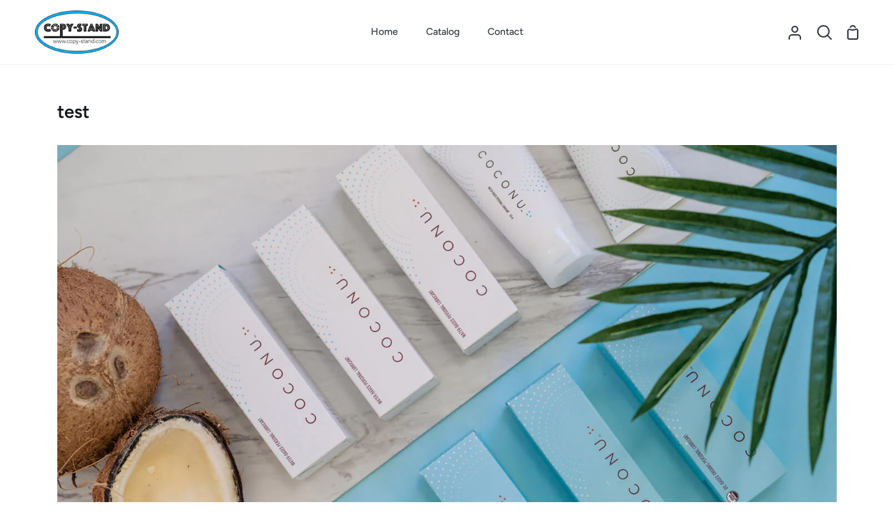

--- FILE ---
content_type: text/css
request_url: https://copy-stand.com/cdn/shop/t/3/assets/theme.css?v=184122055590674317011647539196
body_size: 62957
content:
/** Shopify CDN: Minification failed

Line 2648:2 Expected identifier but found "*"
Line 3070:2 Expected identifier but found "*"
Line 8607:2 Expected identifier but found "*"
Line 8620:2 Expected identifier but found "*"
Line 8634:2 Expected identifier but found "*"
Line 13542:2 Expected identifier but found "*"
Line 13556:2 Expected identifier but found "*"
Line 17843:2 Expected identifier but found "*"
Line 22570:0 Expected "}" to go with "{"

**/
@charset "UTF-8";
/*! ============================================================================
  Story Theme | (c) Groupthought Themes

  Modified versions of the theme code
  are not supported by Groupthought.
============================================================================== */
/*================ VENDOR ================*/
/*! Flickity v2.1.2
https://flickity.metafizzy.co
---------------------------------------------- */
.flickity-disabled-mobile:after {
  content: "flickity" !important;
  font-size: 0;
  line-height: 0;
  position: absolute;
}
@media only screen and (max-width: 767px) {
  .flickity-disabled-mobile {
    scroll-snap-type: x mandatory;
    overflow: hidden;
    overflow-x: auto;
    display: flex;
    flex-flow: row nowrap !important;
    scroll-behavior: smooth;
    -ms-overflow-style: none;
    /* IE and Edge */
    scrollbar-width: none;
  }
  .flickity-disabled-mobile:after {
    content: "" !important;
  }
  .flickity-disabled-mobile::-webkit-scrollbar {
    display: none;
  }
  .flickity-disabled-mobile > * {
    flex: 0 0 auto;
    scroll-snap-align: start;
  }
}

.flickity-enabled {
  position: relative;
}

.flickity-enabled:focus {
  outline: none;
}

.flickity-viewport {
  overflow: hidden;
  position: relative;
  height: 100%;
}

.flickity-slider {
  position: absolute;
  width: 100%;
  height: 100%;
  touch-action: none;
  -webkit-user-select: none;
  -webkit-user-drag: none;
}

/* draggable */
.flickity-enabled.is-draggable {
  -webkit-tap-highlight-color: transparent;
  -webkit-user-select: none;
  user-select: none;
}

.flickity-enabled.is-draggable .flickity-viewport {
  cursor: move;
  cursor: grab;
}

.flickity-enabled.is-draggable .flickity-viewport.is-pointer-down {
  cursor: grabbing;
}

/* ---- flickity-button ---- */
.flickity-button {
  position: absolute;
  background: rgba(255, 255, 255, 0.75);
  border: none;
  color: #333;
}

.flickity-button:hover {
  background: white;
  cursor: pointer;
}

.flickity-button:focus {
  outline: none;
  box-shadow: 0 0 0 5px #19F;
}

.flickity-button:active {
  opacity: 0.6;
}

.flickity-button:disabled {
  opacity: 0.3;
  cursor: auto;
  /* prevent disabled button from capturing pointer up event. #716 */
  pointer-events: none;
}

.flickity-button-icon {
  fill: #333;
}

/* ---- previous/next buttons ---- */
.flickity-prev-next-button {
  top: 50%;
  width: 44px;
  height: 44px;
  border-radius: 50%;
  /* vertically center */
  transform: translateY(-50%);
}

.flickity-prev-next-button.previous {
  left: 10px;
}

.flickity-prev-next-button.next {
  right: 10px;
}

/* right to left */
.flickity-rtl .flickity-prev-next-button.previous {
  left: auto;
  right: 10px;
}

.flickity-rtl .flickity-prev-next-button.next {
  right: auto;
  left: 10px;
}

.flickity-prev-next-button .flickity-button-icon {
  position: absolute;
  left: 20%;
  top: 20%;
  width: 60%;
  height: 60%;
}

/* ---- page dots ---- */
.flickity-page-dots {
  position: absolute;
  width: 100%;
  bottom: -25px;
  padding: 0;
  margin: 0;
  list-style: none;
  text-align: center;
  line-height: 1;
}

.flickity-rtl .flickity-page-dots {
  direction: rtl;
}

.flickity-page-dots .dot {
  display: inline-block;
  width: 10px;
  height: 10px;
  margin: 0 8px;
  background: #333;
  border-radius: 50%;
  opacity: 0.25;
  cursor: pointer;
}

.flickity-page-dots .dot.is-selected {
  opacity: 1;
}

.slider-arrow {
  display: block;
  position: relative;
  width: 40px;
  height: 40px;
  border-radius: 50%;
  background-color: var(--bg-accent);
  transition: opacity 0.3s;
}
.slider-arrow:hover {
  opacity: 0.7;
}
.slider-arrow[disabled] {
  opacity: 0.4;
  --text: var(--text-light);
  cursor: default;
}
.slider-arrow:after {
  content: "";
  position: absolute;
  top: 50%;
  left: 50%;
  width: 6px;
  height: 6px;
}
.slider-arrow.slider-arrow--prev:after {
  border-top: 1.5px solid;
  border-left: 1.5px solid;
  margin-left: 2px;
  transform: translate(-50%, -50%) rotate(-45deg);
}
.slider-arrow.slider-arrow--next:after {
  border-top: 1.5px solid;
  border-right: 1.5px solid;
  margin-right: 2px;
  transform: translate(-50%, -50%) rotate(45deg);
}

.slider-actions {
  display: flex;
  flex-flow: row wrap;
  justify-content: space-between;
  align-items: center;
  margin: 0 -10px 0.5em;
  max-width: 120px;
}
.slider-actions > button {
  margin: 0 10px;
}
@media only screen and (max-width: 767px) {
  .slider-actions {
    display: none;
  }
}

.shopify-model-viewer-ui {
  position: relative;
  display: inline-block;
  cursor: pointer;
}

.shopify-model-viewer-ui model-viewer {
  transform: translateZ(0);
  z-index: 1;
}

.shopify-model-viewer-ui model-viewer.shopify-model-viewer-ui__disabled {
  pointer-events: none;
}

.shopify-model-viewer-ui.shopify-model-viewer-ui--fullscreen model-viewer {
  position: relative;
  width: 100vw;
  height: 100vh;
}

.shopify-model-viewer-ui.shopify-model-viewer-ui--fullscreen .shopify-model-viewer-ui__control-icon--exit-fullscreen {
  display: block;
}

.shopify-model-viewer-ui.shopify-model-viewer-ui--fullscreen .shopify-model-viewer-ui__control-icon--enter-fullscreen {
  display: none;
}

.shopify-model-viewer-ui.shopify-model-viewer-ui--desktop:hover .shopify-model-viewer-ui__controls-area, .shopify-model-viewer-ui.shopify-model-viewer-ui--desktop.shopify-model-viewer-ui--child-focused .shopify-model-viewer-ui__controls-area {
  opacity: 1;
}

.shopify-model-viewer-ui:not(.shopify-model-viewer-ui--desktop) .shopify-model-viewer-ui__controls-area {
  display: none;
}

.shopify-model-viewer-ui .shopify-model-viewer-ui__controls-overlay {
  position: absolute;
  width: 100%;
  height: 100%;
  top: 0;
}

.shopify-model-viewer-ui .shopify-model-viewer-ui__controls-area {
  display: flex;
  flex-direction: column;
  background: var(--bg);
  opacity: 0;
  border: 1px solid var(--COLOR-A5);
  position: absolute;
  bottom: 10px;
  right: 10px;
  z-index: 1;
  transition: opacity 0.1s linear;
}
.shopify-model-viewer-ui .shopify-model-viewer-ui__controls-area:focus-within {
  opacity: 1;
}

.shopify-model-viewer-ui .shopify-model-viewer-ui__controls-area:not(.shopify-model-viewer-ui__controls-area--playing) {
  display: none;
}

.shopify-model-viewer-ui .shopify-model-viewer-ui__button {
  color: var(--text);
  border-radius: 0;
  border: none;
  margin: 0px;
  cursor: pointer;
}

body:not(.focus-enabled) .shopify-model-viewer-ui .shopify-model-viewer-ui__button:not(.focus-visible) {
  outline: none;
}

.shopify-model-viewer-ui .shopify-model-viewer-ui__button--control {
  padding: 0px;
  height: 44px;
  width: 44px;
  background: transparent;
  position: relative;
}

.shopify-model-viewer-ui .shopify-model-viewer-ui__button--control:hover {
  color: var(--COLOR-A50);
}

.shopify-model-viewer-ui .shopify-model-viewer-ui__button--control:active, .shopify-model-viewer-ui .shopify-model-viewer-ui__button--control.focus-visible:focus {
  color: var(--COLOR-A50);
  background: var(--COLOR-A5);
}

.shopify-model-viewer-ui .shopify-model-viewer-ui__button--control:not(:last-child):after {
  position: absolute;
  content: "";
  border-bottom: 1px solid var(--COLOR-A5);
  width: 28px;
  bottom: 0px;
  right: 8px;
}

.shopify-model-viewer-ui .shopify-model-viewer-ui__control-icon {
  width: 44px;
  height: 44px;
  fill: none;
}

.shopify-model-viewer-ui .shopify-model-viewer-ui__button--poster {
  background: var(--bg);
  position: absolute;
  border: 1px solid var(--COLOR-A5);
  top: 50%;
  left: 50%;
  padding: 0;
  transform: translate3d(-50%, -50%, 0);
  height: 62px;
  width: 62px;
  z-index: 1;
}

.shopify-model-viewer-ui .shopify-model-viewer-ui__button--poster:hover, .shopify-model-viewer-ui .shopify-model-viewer-ui__button--poster:focus {
  color: var(--COLOR-A50);
}

.shopify-model-viewer-ui .shopify-model-viewer-ui__poster-control-icon {
  width: 60px;
  height: 60px;
  z-index: 1;
  fill: none;
}

.shopify-model-viewer-ui .shopify-model-viewer-ui__control-icon--exit-fullscreen {
  display: none;
}

.shopify-model-viewer-ui .shopify-model-viewer-ui__control-icon--enter-fullscreen {
  display: block;
}

.shopify-model-viewer-ui .shopify-model-viewer-ui__spritesheet {
  display: none;
}

.shopify-model-viewer-ui .shopify-model-viewer-ui__sr-only {
  border: 0;
  clip: rect(0, 0, 0, 0);
  height: 1px;
  margin: -1px;
  overflow: hidden;
  padding: 0;
  position: absolute;
  white-space: nowrap;
  width: 1px;
}

@keyframes plyr-progress {
  to {
    background-position: 25px 0;
  }
}
@keyframes plyr-popup {
  0% {
    opacity: 0.5;
    transform: translateY(10px);
  }
  to {
    opacity: 1;
    transform: translateY(0);
  }
}
@keyframes plyr-fade-in {
  from {
    opacity: 0;
  }
  to {
    opacity: 1;
  }
}
.plyr {
  -moz-osx-font-smoothing: auto;
  -webkit-font-smoothing: subpixel-antialiased;
  direction: ltr;
  font-family: Avenir, "Avenir Next", "Helvetica Neue", "Segoe UI", Helvetica, Arial, sans-serif;
  font-variant-numeric: tabular-nums;
  font-weight: 500;
  line-height: 1.7;
  max-width: 100%;
  min-width: 200px;
  position: relative;
  text-shadow: none;
  transition: box-shadow 0.3s ease;
}

.plyr video,
.plyr audio {
  border-radius: inherit;
  height: auto;
  vertical-align: middle;
  width: 100%;
}

.plyr button {
  font: inherit;
  line-height: inherit;
  width: auto;
}

.plyr--full-ui {
  box-sizing: border-box;
}

.plyr--full-ui *,
.plyr--full-ui *::after,
.plyr--full-ui *::before {
  box-sizing: inherit;
}

.plyr--full-ui a,
.plyr--full-ui button,
.plyr--full-ui input,
.plyr--full-ui label {
  touch-action: manipulation;
}

.plyr__badge {
  background: #4a5764;
  border-radius: 2px;
  color: #fff;
  font-size: 9px;
  line-height: 1;
  padding: 3px 4px;
}

.plyr--full-ui ::-webkit-media-text-track-container {
  display: none;
}

.plyr__captions {
  animation: plyr-fade-in 0.3s ease;
  bottom: 0;
  color: #fff;
  display: none;
  font-size: 14px;
  left: 0;
  padding: 10px;
  position: absolute;
  text-align: center;
  transition: transform 0.4s ease-in-out;
  width: 100%;
}

.plyr__captions .plyr__caption {
  background-color: rgba(0, 0, 0, 0.8);
  border-radius: 2px;
  -webkit-box-decoration-break: clone;
          box-decoration-break: clone;
  line-height: 185%;
  padding: 0.2em 0.5em;
  white-space: pre-wrap;
}

.plyr__captions .plyr__caption div {
  display: inline;
}

.plyr__captions span:empty {
  display: none;
}

@media (min-width: 480px) {
  .plyr__captions {
    font-size: 16px;
    padding: 20px;
  }
}
@media (min-width: 750px) {
  .plyr__captions {
    font-size: 18px;
  }
}
.plyr--captions-active .plyr__captions {
  display: block;
}

.plyr:not(.plyr--hide-controls) .plyr__controls:not(:empty) ~ .plyr__captions {
  transform: translateY(-40px);
}

.plyr__control {
  border: 0;
  border-radius: 0;
  color: inherit;
  cursor: pointer;
  flex-shrink: 0;
  overflow: visible;
  padding: 0;
  position: relative;
  transition: all 0.3s ease;
}

.plyr__control:not(.plyr__control--overlaid) {
  background-color: transparent;
}

.plyr__control svg {
  display: block;
  fill: currentColor;
  height: 44px;
  pointer-events: none;
  width: 44px;
}

.plyr__control:focus:not(.plyr__tab-focus) {
  outline: 0;
}

a.plyr__control {
  text-decoration: none;
}

a.plyr__control::after, a.plyr__control::before {
  display: none;
}

.plyr__control:not(.plyr__control--pressed) .icon--pressed,
.plyr__control.plyr__control--pressed .icon--not-pressed,
.plyr__control:not(.plyr__control--pressed) .label--pressed,
.plyr__control.plyr__control--pressed .label--not-pressed {
  display: none;
}

.plyr--video .plyr__control:not(.plyr__control--overlaid).plyr__tab-focus svg, .plyr--video .plyr__control:not(.plyr__control--overlaid):hover svg, .plyr--video .plyr__control:not(.plyr__control--overlaid)[aria-expanded=true] svg,
.plyr--audio .plyr__control.plyr__tab-focus svg,
.plyr--audio .plyr__control:hover svg,
.plyr--audio .plyr__control[aria-expanded=true] svg {
  stroke: currentColor;
  stroke-width: 0;
}

.plyr__control--overlaid {
  background-color: inherit;
  border: 1px solid rgba(0, 0, 0, 0.05);
  border-radius: 0;
  color: currentColor;
  display: none;
  left: 50%;
  padding: 4px;
  position: absolute;
  top: 50%;
  transform: translate(-50%, -50%);
  z-index: 2;
  opacity: 0;
  visibility: hidden;
}

.plyr__control--overlaid svg {
  height: 52px;
  width: 52px;
  fill: transparent;
  position: relative;
}

.plyr__control--overlaid.plyr__tab-focus, .plyr__control--overlaid:hover {
  color: rgba(58, 58, 58, 0.55);
}

.plyr--stopped .plyr__control--overlaid {
  opacity: 1;
  visibility: visible;
}

.plyr--full-ui.plyr--video .plyr__control--overlaid {
  display: block;
}

.plyr--full-ui ::-webkit-media-controls {
  display: none;
}

.plyr__controls {
  align-items: center;
  display: flex;
  justify-content: flex-end;
  text-align: center;
}

.plyr__controls .plyr__progress__container {
  flex: 1;
  min-width: 0;
}

.plyr__controls .plyr__controls__item:first-child {
  margin-left: 0;
  margin-right: auto;
}

.plyr__controls .plyr__controls__item.plyr__progress__container {
  padding-left: 2.5px;
}

.plyr__controls .plyr__controls__item.plyr__time {
  padding: 0 5px;
}

.plyr__controls .plyr__controls__item.plyr__progress__container:first-child, .plyr__controls .plyr__controls__item.plyr__time:first-child, .plyr__controls .plyr__controls__item.plyr__time + .plyr__time {
  padding-left: 0;
}

.plyr__controls .plyr__controls__item.plyr__volume:first-child {
  padding-right: 0;
}

.plyr__controls:empty {
  display: none;
}

.plyr--audio .plyr__controls {
  background-color: inherit;
  border-radius: inherit;
  color: #3a3a3a;
  padding: 10px;
}

.plyr--video .plyr__controls {
  background-color: inherit;
  border: 1px solid rgba(58, 58, 58, 0.05);
  border-radius: 0;
  bottom: 0;
  color: currentColor;
  left: 0;
  margin-bottom: 10px;
  margin-left: 10px;
  margin-right: 10px;
  opacity: 0.9;
  padding: 0;
  position: absolute;
  right: 0;
  transition: opacity 0.3s ease-in-out, transform 0.3s ease-in-out;
  z-index: 3;
}

@media screen and (-ms-high-contrast: active) {
  .plyr--video .plyr__controls {
    background-color: window;
  }
}
.plyr--video.plyr--hide-controls .plyr__controls {
  opacity: 0;
  pointer-events: none;
  transform: translateY(100%);
}

.plyr [data-plyr=captions],
.plyr [data-plyr=pip],
.plyr [data-plyr=airplay],
.plyr [data-plyr=fullscreen] {
  display: none;
}

.plyr--captions-enabled [data-plyr=captions],
.plyr--pip-supported [data-plyr=pip],
.plyr--airplay-supported [data-plyr=airplay],
.plyr--fullscreen-enabled [data-plyr=fullscreen] {
  display: inline-block;
}

.plyr__menu {
  display: flex;
  position: relative;
}

.plyr__menu .plyr__control svg {
  transition: transform 0.3s ease;
}

.plyr__menu .plyr__control[aria-expanded=true] svg {
  transform: rotate(90deg);
}

.plyr__menu .plyr__control[aria-expanded=true] .plyr__tooltip {
  display: none;
}

.plyr__menu__container {
  animation: plyr-popup 0.2s ease;
  background-color: #3a3a3a;
  border-radius: 4px;
  bottom: 100%;
  box-shadow: 0 1px 2px rgba(0, 0, 0, 0.15);
  color: #fff;
  font-size: 16px;
  margin-bottom: 10px;
  position: absolute;
  right: -3px;
  text-align: left;
  white-space: nowrap;
  z-index: 3;
}

.plyr__menu__container > div {
  overflow: hidden;
  transition: height 0.35s cubic-bezier(0.4, 0, 0.2, 1), width 0.35s cubic-bezier(0.4, 0, 0.2, 1);
}

.plyr__menu__container::after {
  border: 4px solid transparent;
  border-top-color: #3a3a3a;
  content: "";
  height: 0;
  position: absolute;
  right: 15px;
  top: 100%;
  width: 0;
}

.plyr__menu__container [role=menu] {
  padding: 7px;
}

.plyr__menu__container [role=menuitem],
.plyr__menu__container [role=menuitemradio] {
  margin-top: 2px;
}

.plyr__menu__container [role=menuitem]:first-child,
.plyr__menu__container [role=menuitemradio]:first-child {
  margin-top: 0;
}

.plyr__menu__container .plyr__control {
  align-items: center;
  color: #fff;
  display: flex;
  font-size: 14px;
  padding: 4px 11px;
  -webkit-user-select: none;
          user-select: none;
  width: 100%;
}

.plyr__menu__container .plyr__control > span {
  align-items: inherit;
  display: flex;
  width: 100%;
}

.plyr__menu__container .plyr__control::after {
  border: 4px solid transparent;
  content: "";
  position: absolute;
  top: 50%;
  transform: translateY(-50%);
}

.plyr__menu__container .plyr__control--forward {
  padding-right: 29px;
}

.plyr__menu__container .plyr__control--forward::after {
  border-left-color: currentColor;
  right: 5px;
}

.plyr__menu__container .plyr__control--forward.plyr__tab-focus::after, .plyr__menu__container .plyr__control--forward:hover::after {
  border-left-color: currentColor;
}

.plyr__menu__container .plyr__control--back {
  font-weight: 500;
  margin: 7px;
  margin-bottom: 3px;
  padding-left: 29px;
  position: relative;
  width: calc(100% - 14px);
}

.plyr__menu__container .plyr__control--back::after {
  border-right-color: currentColor;
  left: 7px;
}

.plyr__menu__container .plyr__control--back::before {
  background: #c1c9d1;
  box-shadow: 0 1px 0 #fff;
  content: "";
  height: 1px;
  left: 0;
  margin-top: 4px;
  overflow: hidden;
  position: absolute;
  right: 0;
  top: 100%;
}

.plyr__menu__container .plyr__control--back.plyr__tab-focus::after, .plyr__menu__container .plyr__control--back:hover::after {
  border-right-color: currentColor;
}

.plyr__menu__container .plyr__control.plyr__tab-focus, .plyr__menu__container .plyr__control:hover, .plyr__menu__container .plyr__control[aria-expanded=true] {
  background-color: #fff;
  color: #3a3a3a;
}

.plyr__menu__container .plyr__control[role=menuitemradio] {
  padding-left: 7px;
}

.plyr__menu__container .plyr__control[role=menuitemradio]::before, .plyr__menu__container .plyr__control[role=menuitemradio]::after {
  border-radius: 100%;
}

.plyr__menu__container .plyr__control[role=menuitemradio]::before {
  background: rgba(0, 0, 0, 0.1);
  content: "";
  display: block;
  flex-shrink: 0;
  height: 16px;
  margin-right: 10px;
  transition: all 0.3s ease;
  width: 16px;
}

.plyr__menu__container .plyr__control[role=menuitemradio]::after {
  background: #fff;
  border: 0;
  height: 6px;
  left: 12px;
  opacity: 0;
  top: 50%;
  transform: translateY(-50%) scale(0);
  transition: transform 0.3s ease, opacity 0.3s ease;
  width: 6px;
}

.plyr__menu__container .plyr__control[role=menuitemradio][aria-checked=true]::before {
  background: #3a3a3a;
}

.plyr__menu__container .plyr__control[role=menuitemradio][aria-checked=true]::after {
  opacity: 1;
  transform: translateY(-50%) scale(1);
}

.plyr__menu__container .plyr__control[role=menuitemradio].plyr__tab-focus::before, .plyr__menu__container .plyr__control[role=menuitemradio]:hover::before {
  background: rgba(0, 0, 0, 0.1);
}

.plyr__menu__container .plyr__menu__value {
  align-items: center;
  display: flex;
  margin-left: auto;
  margin-right: -5px;
  overflow: hidden;
  padding-left: 25px;
  pointer-events: none;
}

.plyr--full-ui input[type=range] {
  -webkit-appearance: none;
  /* stylelint-disable-line */
  background: transparent;
  border: 0;
  border-radius: 26px;
  color: inherit;
  display: block;
  height: 19px;
  margin: 0;
  padding: 0;
  transition: box-shadow 0.3s ease;
  width: 100%;
}

.plyr--full-ui input[type=range]::-webkit-slider-runnable-track {
  background-color: transparent;
  border: 0;
  border-radius: 1px;
  height: 2px;
  -webkit-transition: box-shadow 0.3s ease;
  transition: box-shadow 0.3s ease;
  -webkit-user-select: none;
          user-select: none;
  background-image: linear-gradient(to right, currentColor var(--value, 0%), rgba(58, 58, 58, 0.6) var(--value, 0%));
}

.plyr--full-ui input[type=range]::-webkit-slider-thumb {
  background-color: currentColor;
  border: 0;
  border-radius: 50%;
  box-shadow: 2px 0 0 0 #fff;
  height: 13px;
  margin-top: -5px;
  position: relative;
  -webkit-transition: all 0.2s ease;
  transition: all 0.2s ease;
  width: 13px;
  -webkit-appearance: none;
  /* stylelint-disable-line */
}

@media screen and (-ms-high-contrast: active) {
  .plyr--full-ui input[type=range]::-webkit-slider-thumb {
    background-color: windowText;
  }
}
.plyr--full-ui input[type=range]::-moz-range-track {
  background-color: transparent;
  border: 0;
  border-radius: 1px;
  height: 2px;
  -moz-transition: box-shadow 0.3s ease;
  transition: box-shadow 0.3s ease;
  user-select: none;
  background-color: rgba(58, 58, 58, 0.6);
}

.plyr--full-ui input[type=range]::-moz-range-thumb {
  background-color: currentColor;
  border: 0;
  border-radius: 50%;
  box-shadow: 2px 0 0 0 #fff;
  height: 13px;
  margin-top: -5px;
  position: relative;
  -moz-transition: all 0.2s ease;
  transition: all 0.2s ease;
  width: 13px;
}

@media screen and (-ms-high-contrast: active) {
  .plyr--full-ui input[type=range]::-moz-range-thumb {
    background-color: windowText;
  }
}
.plyr--full-ui input[type=range]::-moz-range-progress {
  background-color: currentColor;
  border-radius: 1px;
  height: 2px;
}

.plyr--full-ui input[type=range]::-ms-track {
  background-color: transparent;
  border: 0;
  border-radius: 1px;
  height: 2px;
  -ms-transition: box-shadow 0.3s ease;
  transition: box-shadow 0.3s ease;
  user-select: none;
  color: transparent;
}

.plyr--full-ui input[type=range]::-ms-fill-upper {
  background-color: transparent;
  border: 0;
  border-radius: 1px;
  height: 2px;
  -ms-transition: box-shadow 0.3s ease;
  transition: box-shadow 0.3s ease;
  user-select: none;
  background-color: currentColor;
  opacity: 0.6;
}

@media screen and (-ms-high-contrast: active) {
  .plyr--full-ui input[type=range]::-ms-fill-upper {
    background-color: windowText;
  }
}
.plyr--full-ui input[type=range]::-ms-fill-lower {
  background-color: transparent;
  border: 0;
  border-radius: 1px;
  height: 2px;
  -ms-transition: box-shadow 0.3s ease;
  transition: box-shadow 0.3s ease;
  user-select: none;
  background-color: currentColor;
}

@media screen and (-ms-high-contrast: active) {
  .plyr--full-ui input[type=range]::-ms-fill-lower {
    background-color: windowText;
  }
}
.plyr--full-ui input[type=range]::-ms-thumb {
  background-color: currentColor;
  border: 0;
  border-radius: 50%;
  box-shadow: 2px 0 0 0 #fff;
  height: 13px;
  margin-top: -5px;
  position: relative;
  -ms-transition: all 0.2s ease;
  transition: all 0.2s ease;
  width: 13px;
  margin-top: 1px;
}

@media screen and (-ms-high-contrast: active) {
  .plyr--full-ui input[type=range]::-ms-thumb {
    background-color: windowText;
  }
}
.plyr--full-ui input[type=range]::-ms-tooltip {
  display: none;
}

.plyr--full-ui input[type=range]:focus:not(.plyr__tab-focus) {
  outline: 0;
}

.plyr--full-ui input[type=range]::-moz-focus-outer {
  border: 0;
}

.plyr--full-ui input[type=range].plyr__tab-focus::-webkit-slider-runnable-track {
  box-shadow: 0 0 0 4px rgba(58, 58, 58, 0.25);
}

.plyr--full-ui input[type=range].plyr__tab-focus::-moz-range-track {
  box-shadow: 0 0 0 4px rgba(58, 58, 58, 0.25);
}

.plyr--full-ui input[type=range].plyr__tab-focus::-ms-track {
  box-shadow: 0 0 0 4px rgba(58, 58, 58, 0.25);
}

.plyr--full-ui input[type=range].plyr__tab-focus::-webkit-slider-thumb {
  box-shadow: none;
}

.plyr--full-ui input[type=range].plyr__tab-focus::-moz-range-thumb {
  box-shadow: none;
}

.plyr--full-ui input[type=range].plyr__tab-focus::-ms-thumb {
  box-shadow: none;
}

.plyr--full-ui input[type=range]:active::-webkit-slider-thumb {
  box-shadow: 0 0 0 3px rgba(58, 58, 58, 0.25);
}

.plyr--full-ui input[type=range]:active::-moz-range-thumb {
  box-shadow: 0 0 0 3px rgba(58, 58, 58, 0.25);
}

.plyr--full-ui input[type=range]:active::-ms-thumb {
  box-shadow: 0 0 0 3px rgba(58, 58, 58, 0.25);
}

.plyr__poster {
  background-color: #000;
  background-position: 50% 50%;
  background-repeat: no-repeat;
  background-size: contain;
  height: 100%;
  left: 0;
  opacity: 0;
  position: absolute;
  top: 0;
  transition: opacity 0.2s ease;
  width: 100%;
  z-index: 1;
}

.plyr--stopped.plyr__poster-enabled .plyr__poster {
  opacity: 1;
}

.plyr__time {
  font-size: 14px;
}

.plyr__time + .plyr__time::before {
  content: "⁄";
  margin-right: 10px;
}

@media (max-width: 749px) {
  .plyr__time + .plyr__time {
    display: none;
  }
}
.plyr--video .plyr__time {
  text-shadow: 0 1px 1px rgba(0, 0, 0, 0.15);
}

.plyr__tooltip {
  background-color: #3a3a3a;
  bottom: 100%;
  color: #fff;
  font-size: 14px;
  font-weight: 500;
  left: 50%;
  line-height: 1.3;
  opacity: 0;
  padding: 5px 15px;
  pointer-events: none;
  position: absolute;
  transform: translate(-50%, 10px);
  transition: transform 0.2s 0.1s ease, opacity 0.2s 0.1s ease;
  white-space: nowrap;
  z-index: 2;
}

.plyr__tooltip::before {
  border-left: 4px solid transparent;
  border-right: 4px solid transparent;
  border-top: 4px solid #3a3a3a;
  bottom: -4px;
  content: "";
  height: 0;
  left: 50%;
  position: absolute;
  transform: translateX(-50%);
  width: 0;
  z-index: 2;
}

.plyr .plyr__control:hover .plyr__tooltip,
.plyr .plyr__control.plyr__tab-focus .plyr__tooltip,
.plyr__tooltip--visible {
  opacity: 1;
  transform: translate(-50%, -24px);
}

.plyr__controls > .plyr__control[data-plyr=mute]:hover .plyr__tooltip, .plyr__controls > .plyr__control[data-plyr=mute].plyr__tab-focus .plyr__tooltip,
.plyr__controls > .plyr__control[data-plyr=mute] .plyr__tooltip--visible {
  transform: translate(-50%, -11px);
}

.plyr .plyr__control:hover .plyr__tooltip {
  z-index: 3;
}

.plyr__controls > .plyr__control:first-child .plyr__tooltip,
.plyr__controls > .plyr__control:first-child + .plyr__control .plyr__tooltip {
  left: 0;
  transform: translate(0, 10px) scale(0.8);
  transform-origin: 0 100%;
}

.plyr__controls > .plyr__control:first-child .plyr__tooltip::before,
.plyr__controls > .plyr__control:first-child + .plyr__control .plyr__tooltip::before {
  left: 29px;
}

.plyr__controls > .plyr__control:last-child .plyr__tooltip {
  left: auto;
  right: 0;
  transform: translate(0, 10px);
  transform-origin: 100% 100%;
}

.plyr__controls > .plyr__control:last-child .plyr__tooltip::before {
  left: auto;
  right: 29px;
  transform: translateX(50%);
}

.plyr__controls > .plyr__control:first-child:hover .plyr__tooltip, .plyr__controls > .plyr__control:first-child.plyr__tab-focus .plyr__tooltip,
.plyr__controls > .plyr__control:first-child .plyr__tooltip--visible,
.plyr__controls > .plyr__control:first-child + .plyr__control:hover .plyr__tooltip,
.plyr__controls > .plyr__control:first-child + .plyr__control.plyr__tab-focus .plyr__tooltip,
.plyr__controls > .plyr__control:first-child + .plyr__control .plyr__tooltip--visible,
.plyr__controls > .plyr__control:last-child:hover .plyr__tooltip,
.plyr__controls > .plyr__control:last-child.plyr__tab-focus .plyr__tooltip,
.plyr__controls > .plyr__control:last-child .plyr__tooltip--visible {
  transform: translate(0, -11px);
}

.plyr--video {
  background-color: #fff;
  color: #3a3a3a;
  overflow: hidden;
}

.plyr--video.plyr--menu-open {
  overflow: visible;
}

.plyr__video-wrapper {
  background-color: #000;
  border-radius: inherit;
  overflow: hidden;
  position: relative;
  z-index: 0;
}

.plyr__video-embed,
.plyr__video-wrapper--fixed-ratio {
  height: 0;
  padding-bottom: 56.25%;
}

.plyr__video-embed iframe,
.plyr__video-wrapper--fixed-ratio video {
  border: 0;
  height: 100%;
  left: 0;
  position: absolute;
  top: 0;
  -webkit-user-select: none;
          user-select: none;
  width: 100%;
}

.plyr__progress {
  left: 6.5px;
  margin-right: 15px;
  position: relative;
}

.plyr__progress input[type=range], .plyr__progress__buffer {
  margin-left: -6.5px;
  margin-right: -6.5px;
  max-width: calc(100% + 13px);
  width: calc(100% + 13px);
}

.plyr__progress input[type=range] {
  position: relative;
  z-index: 2;
}

.plyr__progress .plyr__tooltip {
  font-size: 14px;
  left: 0;
}

.plyr__progress__buffer {
  -webkit-appearance: none;
  /* stylelint-disable-line */
  background-color: transparent;
  border: 0;
  border-radius: 100px;
  color: transparent;
  height: 2px;
  left: 0;
  margin-top: -1px;
  padding: 0;
  position: absolute;
  top: 50%;
}

.plyr__progress__buffer::-webkit-progress-bar {
  background-color: transparent;
}

.plyr__progress__buffer::-webkit-progress-value {
  background-color: currentColor;
  border-radius: 100px;
  min-width: 2px;
  -webkit-transition: width 0.2s ease;
  transition: width 0.2s ease;
}

.plyr__progress__buffer::-moz-progress-bar {
  background-color: currentColor;
  border-radius: 100px;
  min-width: 2px;
  -moz-transition: width 0.2s ease;
  transition: width 0.2s ease;
}

.plyr__progress__buffer::-ms-fill {
  border-radius: 100px;
  -ms-transition: width 0.2s ease;
  transition: width 0.2s ease;
}

.plyr--audio .plyr__progress__buffer {
  color: rgba(193, 201, 209, 0.66);
}

.plyr--loading .plyr__progress__buffer {
  animation: plyr-progress 1s linear infinite;
  background-image: linear-gradient(-45deg, rgba(58, 58, 58, 0.6) 25%, transparent 25%, transparent 50%, rgba(58, 58, 58, 0.6) 50%, rgba(58, 58, 58, 0.6) 75%, transparent 75%, transparent);
  background-repeat: repeat-x;
  background-size: 25px 25px;
  color: transparent;
}

.plyr--audio.plyr--loading .plyr__progress__buffer {
  background-color: rgba(193, 201, 209, 0.66);
}

.plyr--full-ui .plyr__volume {
  background-color: currentColor;
  bottom: 105px;
  height: 40px;
  opacity: 0;
  padding: 10px 15px;
  position: absolute;
  right: -4px;
  transform: rotate(270deg);
  transition: visibility 0.4s linear 0.4s, opacity 0.4s linear 0.3s;
  width: 140px;
}

.plyr--full-ui .plyr__volume::before {
  border-left: 4px solid transparent;
  border-right: 4px solid transparent;
  border-top: 4px solid currentColor;
  bottom: 18px;
  content: "";
  left: -6px;
  position: absolute;
  transform: rotate(90deg);
  z-index: 2;
}

.plyr--full-ui .plyr__volume.plyr__volume--is-visible {
  opacity: 1;
  transition: visibility 0.4s linear, opacity 0.4s linear;
}

.plyr--audio .plyr--full-ui .plyr__volume {
  bottom: 125px;
  right: -37px;
}

.plyr--full-ui .plyr__volume:hover {
  opacity: 1;
  visibility: visible;
}

.plyr--full-ui .plyr__volume input[type=range] {
  color: #fff;
  margin: 0 auto;
}

.plyr--full-ui .plyr__volume input[type=range]::-webkit-slider-runnable-track {
  background-image: linear-gradient(to right, currentColor var(--value, 0), rgba(255, 255, 255, 0.6) var(--value, 0));
}

.plyr--full-ui .plyr__volume input[type=range]::-webkit-slider-thumb {
  box-shadow: 2px 0 0 0 #3a3a3a;
}

.plyr--full-ui .plyr__volume input[type=range]::-moz-range-track {
  background-color: rgba(255, 255, 255, 0.6);
}

.plyr--full-ui .plyr__volume input[type=range]::-moz-range-thumb {
  box-shadow: 2px 0 0 0 #3a3a3a;
}

.plyr--full-ui .plyr__volume input[type=range]::-ms-fill-upper {
  background-color: rgba(255, 255, 255, 0.6);
}

.plyr--full-ui .plyr__volume input[type=range]::-ms-thumb {
  box-shadow: 2px 0 0 0 #3a3a3a;
}

.plyr--full-ui .plyr__volume input[type=range].plyr__tab-focus::-webkit-slider-runnable-track {
  box-shadow: 0 0 0 4px rgba(255, 255, 255, 0.25);
}

.plyr--full-ui .plyr__volume input[type=range].plyr__tab-focus::-moz-range-track {
  box-shadow: 0 0 0 4px rgba(255, 255, 255, 0.25);
}

.plyr--full-ui .plyr__volume input[type=range].plyr__tab-focus::-ms-track {
  box-shadow: 0 0 0 4px rgba(255, 255, 255, 0.25);
}

.plyr--full-ui .plyr__volume input[type=range].plyr__tab-focus::-webkit-slider-thumb {
  box-shadow: none;
}

.plyr--full-ui .plyr__volume input[type=range].plyr__tab-focus::-moz-range-thumb {
  box-shadow: none;
}

.plyr--full-ui .plyr__volume input[type=range].plyr__tab-focus::-ms-thumb {
  box-shadow: none;
}

.plyr--full-ui .plyr__volume input[type=range]:active::-webkit-slider-thumb {
  box-shadow: 0 0 0 3px rgba(255, 255, 255, 0.25);
}

.plyr--full-ui .plyr__volume input[type=range]:active::-moz-range-thumb {
  box-shadow: 0 0 0 3px rgba(255, 255, 255, 0.25);
}

.plyr--full-ui .plyr__volume input[type=range]:active::-ms-thumb {
  box-shadow: 0 0 0 3px rgba(255, 255, 255, 0.25);
}

@media (min-width: 480px) {
  .plyr--full-ui .plyr__volume input[type=range] {
    max-width: 90px;
  }
}
@media (min-width: 750px) {
  .plyr--full-ui .plyr__volume input[type=range] {
    max-width: 110px;
  }
}
.plyr--is-android .plyr__volume,
.plyr--is-ios .plyr__volume,
.plyr--is-mac.plyr--is-touch .plyr__volume {
  display: none !important;
}

.plyr__control[data-plyr=mute]:hover + .plyr__volume {
  opacity: 1;
  transition: visibility 0.4s linear, opacity 0.4s linear;
}

.plyr:-webkit-full-screen {
  border-radius: 0 !important;
  height: 100%;
  margin: 0;
  width: 100%;
}

.plyr:fullscreen {
  border-radius: 0 !important;
  height: 100%;
  margin: 0;
  width: 100%;
}

.plyr:-webkit-full-screen video {
  height: 100%;
}

.plyr:fullscreen video {
  height: 100%;
}

.plyr:-webkit-full-screen .plyr__video-wrapper {
  height: 100%;
  position: static;
}

.plyr:fullscreen .plyr__video-wrapper {
  height: 100%;
  position: static;
}

.plyr:-webkit-full-screen .plyr__control .icon--exit-fullscreen {
  display: block;
}

.plyr:fullscreen .plyr__control .icon--exit-fullscreen {
  display: block;
}

.plyr:-webkit-full-screen .plyr__control .icon--exit-fullscreen + svg {
  display: none;
}

.plyr:fullscreen .plyr__control .icon--exit-fullscreen + svg {
  display: none;
}

.plyr:-webkit-full-screen.plyr--hide-controls {
  cursor: none;
}

.plyr:fullscreen.plyr--hide-controls {
  cursor: none;
}

@media (min-width: 990px) {
  .plyr:-webkit-full-screen .plyr__captions {
    font-size: 21px;
  }
  .plyr:fullscreen .plyr__captions {
    font-size: 21px;
  }
}
/* stylelint-disable-next-line */
.plyr:-webkit-full-screen {
  border-radius: 0 !important;
  height: 100%;
  margin: 0;
  width: 100%;
}

.plyr:-webkit-full-screen video {
  height: 100%;
}

.plyr:-webkit-full-screen .plyr__video-wrapper {
  height: 100%;
  position: static;
}

.plyr:-webkit-full-screen .plyr__control .icon--exit-fullscreen {
  display: block;
}

.plyr:-webkit-full-screen .plyr__control .icon--exit-fullscreen + svg {
  display: none;
}

.plyr:-webkit-full-screen.plyr--hide-controls {
  cursor: none;
}

@media (min-width: 990px) {
  .plyr:-webkit-full-screen .plyr__captions {
    font-size: 21px;
  }
}
/* stylelint-disable-next-line */
.plyr:-moz-full-screen {
  border-radius: 0 !important;
  height: 100%;
  margin: 0;
  width: 100%;
}

.plyr:-moz-full-screen video {
  height: 100%;
}

.plyr:-moz-full-screen .plyr__video-wrapper {
  height: 100%;
  position: static;
}

.plyr:-moz-full-screen .plyr__control .icon--exit-fullscreen {
  display: block;
}

.plyr:-moz-full-screen .plyr__control .icon--exit-fullscreen + svg {
  display: none;
}

.plyr:-moz-full-screen.plyr--hide-controls {
  cursor: none;
}

@media (min-width: 990px) {
  .plyr:-moz-full-screen .plyr__captions {
    font-size: 21px;
  }
}
/* stylelint-disable-next-line */
.plyr:-ms-fullscreen {
  border-radius: 0 !important;
  height: 100%;
  margin: 0;
  width: 100%;
}

.plyr:-ms-fullscreen video {
  height: 100%;
}

.plyr:-ms-fullscreen .plyr__video-wrapper {
  height: 100%;
  position: static;
}

.plyr:-ms-fullscreen .plyr__control .icon--exit-fullscreen {
  display: block;
}

.plyr:-ms-fullscreen .plyr__control .icon--exit-fullscreen + svg {
  display: none;
}

.plyr:-ms-fullscreen.plyr--hide-controls {
  cursor: none;
}

@media (min-width: 990px) {
  .plyr:-ms-fullscreen .plyr__captions {
    font-size: 21px;
  }
}
.plyr--fullscreen-fallback {
  border-radius: 0 !important;
  height: 100%;
  margin: 0;
  width: 100%;
  bottom: 0;
  left: 0;
  position: fixed;
  right: 0;
  top: 0;
  z-index: 10000000;
}

.plyr--fullscreen-fallback video {
  height: 100%;
}

.plyr--fullscreen-fallback .plyr__video-wrapper {
  height: 100%;
  position: static;
}

.plyr--fullscreen-fallback .plyr__control .icon--exit-fullscreen {
  display: block;
}

.plyr--fullscreen-fallback .plyr__control .icon--exit-fullscreen + svg {
  display: none;
}

.plyr--fullscreen-fallback.plyr--hide-controls {
  cursor: none;
}

@media (min-width: 990px) {
  .plyr--fullscreen-fallback .plyr__captions {
    font-size: 21px;
  }
}
.plyr__preview-thumb {
  background-color: #3a3a3a;
  bottom: 100%;
  margin-bottom: 10px;
  opacity: 0;
  padding: 5px;
  pointer-events: none;
  position: absolute;
  transform: translate(0, 10px);
  transform-origin: 50% 100%;
  transition: transform 0.2s 0.1s ease, opacity 0.2s 0.1s ease;
  z-index: 2;
}

.plyr__preview-thumb--is-shown {
  opacity: 1;
  transform: translate(0, -14px);
}

.plyr__preview-thumb::before {
  border-left: 4px solid transparent;
  border-right: 4px solid transparent;
  border-top: 4px solid #3a3a3a;
  bottom: -4px;
  content: "";
  height: 0;
  left: 50%;
  position: absolute;
  transform: translateX(-50%);
  width: 0;
  z-index: 2;
}

.plyr__preview-thumb__image-container {
  background: #c1c9d1;
  overflow: hidden;
  position: relative;
  z-index: 0;
}

.plyr__preview-thumb__image-container img {
  height: 100%;
  left: 0;
  max-height: none;
  max-width: none;
  position: absolute;
  top: 0;
  width: 100%;
}

.plyr__preview-thumb__time-container {
  bottom: 6px;
  left: 0;
  position: absolute;
  right: 0;
  white-space: nowrap;
  z-index: 3;
}

.plyr__preview-thumb__time-container span {
  background-color: #3a3a3a;
  color: #fff;
  font-size: 14px;
  padding: 3px 6px;
}

.plyr__preview-scrubbing {
  bottom: 0;
  filter: blur(1px);
  height: 100%;
  left: 0;
  margin: auto;
  opacity: 0;
  overflow: hidden;
  position: absolute;
  right: 0;
  top: 0;
  transition: opacity 0.3s ease;
  width: 100%;
  z-index: 1;
}

.plyr__preview-scrubbing--is-shown {
  opacity: 1;
}

.plyr__preview-scrubbing img {
  height: 100%;
  left: 0;
  max-height: none;
  max-width: none;
  object-fit: contain;
  position: absolute;
  top: 0;
  width: 100%;
}

.plyr--no-transition {
  transition: none !important;
}

.plyr__sr-only {
  clip: rect(1px, 1px, 1px, 1px);
  overflow: hidden;
  border: 0 !important;
  height: 1px !important;
  padding: 0 !important;
  position: absolute !important;
  width: 1px !important;
}

.plyr [hidden] {
  display: none !important;
}

/* 
* PhotoSwipe Zoom Library
* MIT license
* Created by Dmitry Semenov | photoswipe.com */
.pswp {
  display: none;
  position: fixed;
  width: 100%;
  height: 100%;
  left: 0;
  top: 0;
  overflow: hidden;
  touch-action: none;
  z-index: 10000;
  -webkit-text-size-adjust: 100%;
  /* create separate layer, to avoid paint on window.onscroll in webkit/blink */
  -webkit-backface-visibility: hidden;
  backface-visibility: hidden;
  outline: none;
}

.pswp img {
  max-width: none;
}

.pswp--animate_opacity {
  opacity: 0.001;
  /* 0.001, because opacity:0 doesn't trigger Paint action, which causes lag at start of transition */
  will-change: opacity;
  transition: opacity 500ms cubic-bezier(0.4, 0, 0.22, 1);
}

.pswp--open {
  display: block;
}

.pswp--zoomed-in .pswp__img {
  cursor: grab;
}

.pswp--dragging .pswp__img {
  cursor: grabbing;
}

/*
	Background is added as a separate element.
	As animating opacity is much faster than animating rgba() background-color.
*/
.pswp__bg {
  position: absolute;
  left: 0;
  top: 0;
  width: 100%;
  height: 100%;
  background: var(--bg);
  opacity: 0;
  transform: translateZ(0);
  -webkit-backface-visibility: hidden;
  backface-visibility: hidden;
  will-change: opacity;
}

.pswp__scroll-wrap {
  position: absolute;
  left: 0;
  top: 0;
  width: 100%;
  height: 100%;
  overflow: hidden;
}

.pswp__container,
.pswp__zoom-wrap {
  touch-action: none;
  position: absolute;
  left: 0;
  right: 0;
  top: 0;
  bottom: 0;
}

/* Prevent selection and tap highlights */
.pswp__container,
.pswp__img {
  -webkit-user-select: none;
  user-select: none;
  -webkit-tap-highlight-color: rgba(0, 0, 0, 0);
  -webkit-touch-callout: none;
}

.pswp__zoom-wrap {
  position: absolute;
  width: 100%;
  transform-origin: left top;
  /* for open/close transition */
  transition: transform 250ms cubic-bezier(0.4, 0, 0.22, 1);
}

.pswp__bg {
  will-change: opacity;
  /* for open/close transition */
  transform-origin: 0 0;
  transition: opacity 333ms cubic-bezier(0.4, 0, 0.22, 1);
}

.pswp--animated-in .pswp__bg,
.pswp--animated-in .pswp__zoom-wrap {
  transition: none;
}

.pswp__container,
.pswp__zoom-wrap {
  -webkit-backface-visibility: hidden;
  backface-visibility: hidden;
  z-index: 0;
}

.pswp__item {
  position: absolute;
  left: 0;
  right: 0;
  top: 0;
  bottom: 0;
  margin: 0;
  overflow: hidden;
}

.pswp__img {
  position: absolute;
  width: auto;
  height: auto;
  top: 0;
  left: 0;
}

.pswp__img--placeholder {
  -webkit-backface-visibility: hidden;
  backface-visibility: hidden;
}

.pswp__img--placeholder--blank {
  background: var(--bg);
}

.pswp--ie .pswp__img {
  width: 100% !important;
  height: auto !important;
  left: 0;
  top: 0;
}

.pswp__error-msg {
  position: absolute;
  left: 0;
  top: 50%;
  width: 100%;
  text-align: center;
  font-size: 14px;
  line-height: 16px;
  margin-top: -8px;
  color: var(--muted);
}

.pswp__error-msg a {
  color: var(--muted);
  text-decoration: underline;
}

/* UI Custom CSS */
.pswp__top-bar {
  background: var(--bg);
  position: fixed;
  bottom: 0;
  left: 0;
  width: 100%;
  padding: 0 1.5em;
  display: grid;
  grid-template-columns: repeat(3, 1fr);
  justify-content: space-around;
}

.pswp__button {
  background: none;
  cursor: pointer;
  overflow: visible;
  -webkit-appearance: none;
  border: 0;
  padding: 0;
  margin: 0;
  box-shadow: none;
}

.pswp__button:active {
  outline: none;
}

.pswp__button::-moz-focus-inner {
  padding: 0;
  border: 0;
}

.pswp__button,
.pswp__button svg.icon,
.pswp__button--arrow--left:before,
.pswp__button--arrow--right:before {
  width: 2rem;
  height: 2rem;
  -webkit-tap-highlight-color: rgba(0, 0, 0, 0);
  -webkit-tap-highlight-color: transparent;
  -webkit-user-select: none;
  user-select: none;
}

/* increases touch area */
.pswp__button--close {
  min-width: 60px;
  margin-right: 1em;
}

.pswp__close--container {
  display: grid;
  justify-content: end;
  margin: 1em 0.25em;
}

.pswp__close--container svg {
  float: right;
  max-width: 1.5rem;
}

.pswp__button--arrow--left,
.pswp__button--arrow--right {
  z-index: 10000;
  height: 10ch;
}

.pswp__button--close svg,
.pswp__button--arrow--left svg,
.pswp__button--arrow--right svg {
  z-index: -1;
  position: relative;
}

.pswp__button--arrow--right {
  justify-self: end;
}

.pswp__counter {
  -webkit-user-select: none;
  user-select: none;
  align-self: center;
  justify-self: center;
}

.pswp__button--share,
.pswp__button--fs,
.pswp__button--zoom,
.pswp__share-modal,
.pswp__share-modal--hidden,
.pswp__share-tooltip,
.pswp__caption,
.pswp__caption--fake,
.pswp__caption--empty {
  display: none;
}

/* root element of UI */
.pswp__ui {
  -webkit-font-smoothing: auto;
  visibility: visible;
  opacity: 1;
  z-index: 10050;
  margin: 0;
  background-color: var(--bg);
  position: fixed;
  width: 100%;
}

/* pswp__ui--one-slide class is added when there is just one item in gallery */
.pswp__ui--one-slide .pswp__button--arrow--left,
.pswp__ui--one-slide .pswp__button--arrow--right,
.pswp__ui--one-slide .pswp__counter {
  display: none;
}

.pswp__element--disabled {
  display: none !important;
}

/* Shopify Product Reviews */
.story-apps .spr-container {
  padding: 0;
  margin: 0;
  border: none;
}
.story-apps .spr-summary-actions-newreview {
  display: inline-block;
  padding: var(--btn-top) var(--btn-left);
  font-weight: var(--FONT-WEIGHT-BODY-MID);
  margin: 5px 0;
  line-height: 1;
  text-decoration: none;
  text-align: center;
  border-radius: var(--RADIUS-SM);
  font-size: calc(var(--font-4) * var(--FONT-ADJUST-BODY));
  background-color: rgba(255, 255, 255, 0);
  color: var(--text);
  border: 1px solid var(--text);
  transition: all 0.5s cubic-bezier(0.215, 0.61, 0.355, 1);
}
.story-apps .spr-summary-actions-newreview:hover, .story-apps .spr-summary-actions-newreview:active, .story-apps .spr-summary-actions-newreview:focus {
  background-color: var(--hairline);
}
@media only screen and (max-width: 479px) {
  .story-apps .spr-summary {
    display: flex;
    flex-direction: column;
  }
}

/*================ COMMON ================*/
/*! normalize.css v7.0.0 | MIT License | github.com/necolas/normalize.css */
/* Document
   ========================================================================== */
/**
 * 1. Correct the line height in all browsers.
 * 2. Prevent adjustments of font size after orientation changes in
 *    IE on Windows Phone and in iOS.
 */
html {
  line-height: 1.15;
  /* 1 */
  -ms-text-size-adjust: 100%;
  /* 2 */
  -webkit-text-size-adjust: 100%;
  /* 2 */
}

/* Sections
   ========================================================================== */
/**
 * Remove the margin in all browsers (opinionated).
 */
body {
  margin: 0;
}

/**
 * Add the correct display in IE 9-.
 */
article,
aside,
footer,
header,
nav,
section {
  display: block;
}

/**
 * Correct the font size and margin on `h1` elements within `section` and
 * `article` contexts in Chrome, Firefox, and Safari.
 */
h1 {
  font-size: 2em;
  margin: 0.67em 0;
}

/* Grouping content
   ========================================================================== */
/**
 * Add the correct display in IE 9-.
 * 1. Add the correct display in IE.
 */
figcaption,
figure,
main {
  /* 1 */
  display: block;
}

/**
 * Add the correct margin in IE 8.
 */
figure {
  margin: 1em 40px;
}

/**
 * 1. Add the correct box sizing in Firefox.
 * 2. Show the overflow in Edge and IE.
 */
hr {
  box-sizing: content-box;
  /* 1 */
  height: 0;
  /* 1 */
  overflow: visible;
  /* 2 */
}

/**
 * 1. Correct the inheritance and scaling of font size in all browsers.
 * 2. Correct the odd `em` font sizing in all browsers.
 */
pre {
  font-family: monospace, monospace;
  /* 1 */
  font-size: 1em;
  /* 2 */
}

/* Text-level semantics
   ========================================================================== */
/**
 * 1. Remove the gray background on active links in IE 10.
 * 2. Remove gaps in links underline in iOS 8+ and Safari 8+.
 */
a {
  background-color: transparent;
  /* 1 */
  -webkit-text-decoration-skip: objects;
  /* 2 */
}

/**
 * 1. Remove the bottom border in Chrome 57- and Firefox 39-.
 * 2. Add the correct text decoration in Chrome, Edge, IE, Opera, and Safari.
 */
abbr[title] {
  border-bottom: none;
  /* 1 */
  text-decoration: underline;
  /* 2 */
  text-decoration: underline dotted;
  /* 2 */
}

/**
 * Prevent the duplicate application of `bolder` by the next rule in Safari 6.
 */
b,
strong {
  font-weight: inherit;
}

/**
 * Add the correct font weight in Chrome, Edge, and Safari.
 */
b,
strong {
  font-weight: bolder;
}

/**
 * 1. Correct the inheritance and scaling of font size in all browsers.
 * 2. Correct the odd `em` font sizing in all browsers.
 */
code,
kbd,
samp {
  font-family: monospace, monospace;
  /* 1 */
  font-size: 1em;
  /* 2 */
}

/**
 * Add the correct font style in Android 4.3-.
 */
dfn {
  font-style: italic;
}

/**
 * Add the correct background and color in IE 9-.
 */
mark {
  background-color: #FF0;
  color: #000;
}

/**
 * Add the correct font size in all browsers.
 */
small {
  font-size: 80%;
}

/**
 * Prevent `sub` and `sup` elements from affecting the line height in
 * all browsers.
 */
sub,
sup {
  font-size: 75%;
  line-height: 0;
  position: relative;
  vertical-align: baseline;
}

sub {
  bottom: -0.25em;
}

sup {
  top: -0.5em;
}

/* Embedded content
   ========================================================================== */
/**
 * Add the correct display in IE 9-.
 */
audio,
video {
  display: inline-block;
}

/**
 * Add the correct display in iOS 4-7.
 */
audio:not([controls]) {
  display: none;
  height: 0;
}

/**
 * Remove the border on images inside links in IE 10-.
 */
img {
  border-style: none;
}

/**
 * Hide the overflow in IE.
 */
svg:not(:root) {
  overflow: hidden;
}

/* Forms
   ========================================================================== */
/**
 * 1. Change the font styles in all browsers (opinionated).
 * 2. Remove the margin in Firefox and Safari.
 */
button,
input,
optgroup,
select,
textarea {
  font-family: sans-serif;
  /* 1 */
  font-size: 100%;
  /* 1 */
  line-height: 1.15;
  /* 1 */
  margin: 0;
  /* 2 */
}

/**
 * Show the overflow in IE.
 * 1. Show the overflow in Edge.
 */
button,
input {
  /* 1 */
  overflow: visible;
}

/**
 * Remove the inheritance of text transform in Edge, Firefox, and IE.
 * 1. Remove the inheritance of text transform in Firefox.
 */
button,
select {
  /* 1 */
  text-transform: none;
}

/**
 * 1. Prevent a WebKit bug where (2) destroys native `audio` and `video`
 *    controls in Android 4.
 * 2. Correct the inability to style clickable types in iOS and Safari.
 */
button,
html [type=button],
[type=reset],
[type=submit] {
  -webkit-appearance: button;
  /* 2 */
}

/**
 * Remove the inner border and padding in Firefox.
 */
button::-moz-focus-inner,
[type=button]::-moz-focus-inner,
[type=reset]::-moz-focus-inner,
[type=submit]::-moz-focus-inner {
  border-style: none;
  padding: 0;
}

/**
 * Restore the focus styles unset by the previous rule.
 */
button:-moz-focusring,
[type=button]:-moz-focusring,
[type=reset]:-moz-focusring,
[type=submit]:-moz-focusring {
  outline: 1px dotted ButtonText;
}

button {
  border: none;
  background: none;
  font-family: inherit;
  font-size: 100%;
  margin: 0;
  text-transform: none;
  line-height: 1;
  color: inherit;
}
button:focus {
  outline: none;
}

/**
 * Correct the padding in Firefox.
 */
fieldset {
  padding: 0.35em 0.75em 0.625em;
}

/**
 * 1. Correct the text wrapping in Edge and IE.
 * 2. Correct the color inheritance from `fieldset` elements in IE.
 * 3. Remove the padding so developers are not caught out when they zero out
 *    `fieldset` elements in all browsers.
 */
legend {
  box-sizing: border-box;
  /* 1 */
  color: inherit;
  /* 2 */
  display: table;
  /* 1 */
  max-width: 100%;
  /* 1 */
  padding: 0;
  /* 3 */
  white-space: normal;
  /* 1 */
}

/**
 * 1. Add the correct display in IE 9-.
 * 2. Add the correct vertical alignment in Chrome, Firefox, and Opera.
 */
progress {
  display: inline-block;
  /* 1 */
  vertical-align: baseline;
  /* 2 */
}

/**
 * Remove the default vertical scrollbar in IE.
 */
textarea {
  overflow: auto;
}

/**
 * 1. Add the correct box sizing in IE 10-.
 * 2. Remove the padding in IE 10-.
 */
[type=checkbox],
[type=radio] {
  box-sizing: border-box;
  /* 1 */
  padding: 0;
  /* 2 */
}

/**
 * Correct the cursor style of increment and decrement buttons in Chrome.
 */
[type=number]::-webkit-inner-spin-button,
[type=number]::-webkit-outer-spin-button {
  height: auto;
}

/**
 * 1. Correct the odd appearance in Chrome and Safari.
 * 2. Correct the outline style in Safari.
 */
[type=search] {
  -webkit-appearance: textfield;
  /* 1 */
  outline-offset: -2px;
  /* 2 */
}

/**
 * Remove the inner padding and cancel buttons in Chrome and Safari on macOS.
 */
[type=search]::-webkit-search-cancel-button,
[type=search]::-webkit-search-decoration {
  -webkit-appearance: none;
}

/**
 * 1. Correct the inability to style clickable types in iOS and Safari.
 * 2. Change font properties to `inherit` in Safari.
 */
::-webkit-file-upload-button {
  -webkit-appearance: button;
  /* 1 */
  font: inherit;
  /* 2 */
}

/* Interactive
   ========================================================================== */
/*
 * Add the correct display in IE 9-.
 * 1. Add the correct display in Edge, IE, and Firefox.
 */
details,
menu {
  display: block;
}

/*
 * Add the correct display in all browsers.
 */
summary {
  display: list-item;
}

/* Scripting
   ========================================================================== */
/**
 * Add the correct display in IE 9-.
 */
canvas {
  display: inline-block;
}

/**
 * Add the correct display in IE.
 */
template {
  display: none;
}

/* Hidden
   ========================================================================== */
/**
 * Add the correct display in IE 10-.
 */
[hidden] {
  display: none;
}

/*================ Slate specific reset ================*/
html {
  box-sizing: border-box;
}

*,
*:before,
*:after {
  box-sizing: inherit;
}

body,
input,
textarea,
button,
select {
  -webkit-font-smoothing: antialiased;
  -webkit-text-size-adjust: 100%;
  -webkit-appearance: none;
  border-radius: 0;
}

img {
  max-width: 100%;
}

/*================ Form element helpers ================*/
form {
  margin: 0;
}

@media only screen and (max-width: 767px) {
  input,
textarea,
select {
    font-size: 16px;
  }
}
button,
input[type=submit],
label[for] {
  cursor: pointer;
}

option {
  color: var(--text);
  background-color: var(--bg);
}

[tabindex="-1"]:focus {
  outline: none;
}

legend {
  display: block;
  float: initial;
  margin: 0;
  padding: 0;
  width: 100%;
}
legend + * {
  clear: both;
}

fieldset {
  border: 0;
  padding: 0;
  margin: 0;
  min-width: 0;
}

/*============================================================================
  Fast Tap
  enables no-delay taps (FastClick-esque) on supporting browsers
==============================================================================*/
a,
button,
[role=button],
input,
label,
select,
textarea {
  touch-action: manipulation;
}

html:not(.no-js) input[type=number]::-webkit-inner-spin-button,
html:not(.no-js) input[type=number]::-webkit-outer-spin-button {
  -webkit-appearance: none;
  margin: 0;
}

/*============================================================================
  Helper Classes
==============================================================================*/
.clearfix {
  *zoom: 1;
}
.clearfix::after {
  content: "";
  display: table;
  clear: both;
}

.visually-hidden, [data-shopify-xr-hidden] {
  position: absolute !important;
  overflow: hidden;
  clip: rect(0 0 0 0);
  height: 1px;
  width: 1px;
  margin: -1px;
  padding: 0;
  border: 0;
}

.js-focus-hidden:focus {
  outline: none;
}

.label-hidden {
  position: absolute !important;
  overflow: hidden;
  clip: rect(0 0 0 0);
  height: 1px;
  width: 1px;
  margin: -1px;
  padding: 0;
  border: 0;
}
.no-placeholder .label-hidden {
  position: inherit !important;
  overflow: auto;
  clip: auto;
  width: auto;
  height: auto;
  margin: 0;
}

.visually-shown {
  position: inherit !important;
  overflow: auto;
  clip: auto;
  width: auto;
  height: auto;
  margin: 0;
}

.no-js:not(html) {
  display: none;
}
.no-js .no-js:not(html) {
  display: block;
}

.no-js .js {
  display: none;
}

.supports-no-cookies:not(html) {
  display: none;
}
html.supports-no-cookies .supports-no-cookies:not(html) {
  display: block;
}

html.supports-no-cookies .supports-cookies {
  display: none;
}

.is-hidden {
  visibility: hidden;
  max-height: 0;
  overflow: hidden;
  opacity: 0;
  transition: all 0.8s cubic-bezier(0.215, 0.61, 0.355, 1);
}

/*================ Responsive Show/Hide Helper ================*/
/*================ Responsive Text Alignment Helper ================*/
ul.unstyled,
.list-unstyled {
  list-style: none;
  display: inherit;
  list-style-type: none;
  margin: 0;
  padding: 0;
}

.color-body-text {
  color: var(--text);
}

.color-body-text-dark {
  color: var(--text-dark);
}

.color-body-text-bright {
  color: var(--text-light);
}

.color-border {
  color: var(--COLOR-BORDER);
}

.color-border-light {
  color: var(--COLOR-BORDER-LIGHT);
}

.color-border-hairline {
  color: var(--bg-accent);
}

.color-accent-cool {
  color: var(--COLOR-SECONDARY);
}

.color-accent-warm {
  color: var(--COLOR-PRIMARY);
}

.float-right {
  float: right;
  display: inline-block;
}

.float-left {
  float: left;
  display: inline-block;
}

.flex-column {
  flex-direction: column;
}

.flex-column-reverse {
  flex-direction: column-reverse;
}

.flex-row {
  flex-direction: row;
}

.flex-row-reverse {
  flex-direction: row-reverse;
}

@media only screen and (max-width: 767px) {
  .hidden-small {
    display: none;
  }
}
@media only screen and (max-width: 989px) {
  .hidden-medium-down {
    display: none;
  }
}
@media only screen and (min-width: 990px) {
  .hidden-large-up {
    display: none;
  }
}
@media only screen and (min-width: 768px) {
  .hidden-medium-up {
    display: none;
  }
}
.small, small {
  font-size: calc(14px * var(--FONT-ADJUST-BODY));
}

.xs {
  font-size: calc(11px * var(--FONT-ADJUST-BODY));
}

.inline-block {
  display: inline-block;
}

.display-block {
  display: block;
}

.text-left {
  text-align: left;
}

.text-center {
  text-align: center;
}

.text-right {
  text-align: right;
}

.capitalize {
  text-transform: capitalize;
}

/* ============================================================================
Margin and padding resets
============================================================================== */
.mt0 {
  margin-top: 0;
}

.mr0 {
  margin-right: 0;
}

.mb0 {
  margin-bottom: 0;
}

.ml0 {
  margin-left: 0;
}

.m0 {
  margin: 0;
}

.pt0 {
  padding-top: 0;
}

.pr0 {
  padding-right: 0;
}

.pb0 {
  padding-bottom: 0;
}

.pl0 {
  padding-left: 0;
}

.p0 {
  padding: 0;
}

.mt1 {
  margin-top: 32px;
}

.mr1 {
  margin-right: 32px;
}

.mb1 {
  margin-bottom: 32px;
}

.ml1 {
  margin-left: 32px;
}

.mt2 {
  margin-top: 64px;
}

.mr2 {
  margin-right: 64px;
}

.mb2 {
  margin-bottom: 64px;
}

.ml2 {
  margin-left: 64px;
}

.mt3 {
  margin-top: 96px;
}

.mr3 {
  margin-right: 96px;
}

.mb3 {
  margin-bottom: 96px;
}

.ml3 {
  margin-left: 96px;
}

.mt4 {
  margin-top: 128px;
}

.mr4 {
  margin-right: 128px;
}

.mb4 {
  margin-bottom: 128px;
}

.ml4 {
  margin-left: 128px;
}

.pt1 {
  padding-top: 32px;
}

.pr1 {
  padding-right: 32px;
}

.pb1 {
  padding-bottom: 32px;
}

.pl1 {
  padding-left: 32px;
}

.pt2 {
  padding-top: 64px;
}

.pr2 {
  padding-right: 64px;
}

.pb2 {
  padding-bottom: 64px;
}

.pl2 {
  padding-left: 64px;
}

.pt3 {
  padding-top: 96px;
}

.pr3 {
  padding-right: 96px;
}

.pb3 {
  padding-bottom: 96px;
}

.pl3 {
  padding-left: 96px;
}

.pt4 {
  padding-top: 128px;
}

.pr4 {
  padding-right: 128px;
}

.pb4 {
  padding-bottom: 128px;
}

.pl4 {
  padding-left: 128px;
}

/*============================================================================
  A11Y Skip to content button
    - Overrides .visually-hidden when focused
==============================================================================*/
.skip-link:focus {
  position: absolute !important;
  overflow: auto;
  clip: auto;
  width: auto;
  height: auto;
  margin: 0;
  color: var(--text);
  background-color: var(--bg);
  padding: 16px;
  z-index: 10000;
  transition: none;
}

body.focus-enabled *:focus {
  outline-color: var(--COLOR-PRIMARY);
  outline-offset: -2px;
  outline-style: auto;
  outline-width: 5px;
}

[data-scroll-locked] {
  padding-right: var(--scrollbar-width);
}
[data-scroll-locked]:not(.container-layout) .js__header__stuck,
[data-scroll-locked]:not(.container-layout) .theme__header,
[data-scroll-locked]:not(.container-layout) .collection__nav,
[data-scroll-locked]:not(.container-layout) .announcement__wrapper,
[data-scroll-locked]:not(.container-layout) .announcement__bar-outer,
[data-scroll-locked]:not(.container-layout) .search--popdown .search-popdown {
  width: 100vw;
}
[data-scroll-locked]:not(.container-layout) .js__header__stuck,
[data-scroll-locked]:not(.container-layout) .theme__header,
[data-scroll-locked]:not(.container-layout) .collection__nav,
[data-scroll-locked]:not(.container-layout) .announcement__bar,
[data-scroll-locked]:not(.container-layout) .search--popdown .search-popdown {
  padding-right: var(--scrollbar-width);
}

/* ============================================================================
  Grid
    - Based on CSS Wizardry grid
============================================================================== */
.grid, .grid--full {
  *zoom: 1;
  list-style: none;
  margin: 0;
  padding: 0;
  margin-left: calc(var(--gutter) * -1);
}
.grid::after, .grid--full::after {
  content: "";
  display: table;
  clear: both;
}

.grid__item {
  float: left;
  padding-left: var(--gutter);
  width: 100%;
}
.grid__item[class*=push-] {
  position: relative;
}

/* ============================================================================
  Reversed grids allow you to structure your source in the opposite
  order to how your rendered layout will appear.
============================================================================== */
.grid--rev {
  direction: rtl;
  text-align: left;
}
.grid--rev > .grid__item {
  direction: ltr;
  text-align: left;
  float: right;
}

/* Gutterless grids have all the properties of regular grids, minus any spacing. */
.grid--full {
  margin-left: 0;
}
.grid--full > .grid__item {
  padding-left: 0;
}

@media only screen and (max-width: 767px) {
  .grid.flickity-disabled-mobile, .flickity-disabled-mobile.grid--full {
    margin-right: calc(var(--gutter) * -1);
  }
  .grid.flickity-disabled-mobile::after, .flickity-disabled-mobile.grid--full::after {
    padding: 0 calc(var(--gutter) / 2);
    position: relative;
    clear: initial;
    display: block;
  }
}
@media only screen and (min-width: 480px) and (max-width: 767px) {
  .grid.flickity-disabled-mobile .small--one-half, .flickity-disabled-mobile.grid--full .small--one-half {
    width: 46%;
  }
}

.grid--inner-offsets .grid__item {
  margin-bottom: var(--inner);
}
@media only screen and (max-width: 767px) {
  .grid--inner-offsets .grid__item {
    margin-bottom: 25px;
  }
}

/* ============================================================================
  Grid Columns
    - Create width classes, prepended by the breakpoint name.
============================================================================== */
/** Whole */
.one-whole {
  width: 100%;
}

/* Halves */
.one-half {
  width: 50%;
}

/* Thirds */
.one-third {
  width: 33.3333333333%;
}

.two-thirds {
  width: 66.6666666667%;
}

/* Quarters */
.one-quarter {
  width: 25%;
}

.two-quarters {
  width: 50%;
}

.three-quarters {
  width: 75%;
}

/* Fifths */
.one-fifth {
  width: 20%;
}

.two-fifths {
  width: 40%;
}

.three-fifths {
  width: 60%;
}

.four-fifths {
  width: 80%;
}

/* Sixths */
.one-sixth {
  width: 16.6666666667%;
}

.two-sixths {
  width: 33.3333333333%;
}

.three-sixths {
  width: 50%;
}

.four-sixths {
  width: 66.6666666667%;
}

.five-sixths {
  width: 83.3333333333%;
}

/* Eighths */
.one-eighth {
  width: 12.5%;
}

.two-eighths {
  width: 25%;
}

.three-eighths {
  width: 37.5%;
}

.four-eighths {
  width: 50%;
}

.five-eighths {
  width: 62.5%;
}

.six-eighths {
  width: 75%;
}

.seven-eighths {
  width: 87.5%;
}

/* Tenths */
.one-tenth {
  width: 10%;
}

.two-tenths {
  width: 20%;
}

.three-tenths {
  width: 30%;
}

.four-tenths {
  width: 40%;
}

.five-tenths {
  width: 50%;
}

.six-tenths {
  width: 60%;
}

.seven-tenths {
  width: 70%;
}

.eight-tenths {
  width: 80%;
}

.nine-tenths {
  width: 90%;
}

/* Twelfths */
.one-twelfth {
  width: 8.3333333333%;
}

.two-twelfths {
  width: 16.6666666667%;
}

.three-twelfths {
  width: 25%;
}

.four-twelfths {
  width: 33.3333333333%;
}

.five-twelfths {
  width: 41.6666666667%;
}

.six-twelfths {
  width: 50%;
}

.seven-twelfths {
  width: 58.3333333333%;
}

.eight-twelfths {
  width: 66.6666666667%;
}

.nine-twelfths {
  width: 75%;
}

.ten-twelfths {
  width: 83.3333333333%;
}

.eleven-twelfths {
  width: 91.6666666667%;
}

.show {
  display: block !important;
}

.hide {
  display: none !important;
}

.text-left {
  text-align: left !important;
}

.text-right {
  text-align: right !important;
}

.text-center {
  text-align: center !important;
}

@media only screen and (max-width: 479px) {
  /** Whole */
  .mobile--one-whole {
    width: 100%;
  }

  /* Halves */
  .mobile--one-half {
    width: 50%;
  }

  /* Thirds */
  .mobile--one-third {
    width: 33.3333333333%;
  }

  .mobile--two-thirds {
    width: 66.6666666667%;
  }

  /* Quarters */
  .mobile--one-quarter {
    width: 25%;
  }

  .mobile--two-quarters {
    width: 50%;
  }

  .mobile--three-quarters {
    width: 75%;
  }

  /* Fifths */
  .mobile--one-fifth {
    width: 20%;
  }

  .mobile--two-fifths {
    width: 40%;
  }

  .mobile--three-fifths {
    width: 60%;
  }

  .mobile--four-fifths {
    width: 80%;
  }

  /* Sixths */
  .mobile--one-sixth {
    width: 16.6666666667%;
  }

  .mobile--two-sixths {
    width: 33.3333333333%;
  }

  .mobile--three-sixths {
    width: 50%;
  }

  .mobile--four-sixths {
    width: 66.6666666667%;
  }

  .mobile--five-sixths {
    width: 83.3333333333%;
  }

  /* Eighths */
  .mobile--one-eighth {
    width: 12.5%;
  }

  .mobile--two-eighths {
    width: 25%;
  }

  .mobile--three-eighths {
    width: 37.5%;
  }

  .mobile--four-eighths {
    width: 50%;
  }

  .mobile--five-eighths {
    width: 62.5%;
  }

  .mobile--six-eighths {
    width: 75%;
  }

  .mobile--seven-eighths {
    width: 87.5%;
  }

  /* Tenths */
  .mobile--one-tenth {
    width: 10%;
  }

  .mobile--two-tenths {
    width: 20%;
  }

  .mobile--three-tenths {
    width: 30%;
  }

  .mobile--four-tenths {
    width: 40%;
  }

  .mobile--five-tenths {
    width: 50%;
  }

  .mobile--six-tenths {
    width: 60%;
  }

  .mobile--seven-tenths {
    width: 70%;
  }

  .mobile--eight-tenths {
    width: 80%;
  }

  .mobile--nine-tenths {
    width: 90%;
  }

  /* Twelfths */
  .mobile--one-twelfth {
    width: 8.3333333333%;
  }

  .mobile--two-twelfths {
    width: 16.6666666667%;
  }

  .mobile--three-twelfths {
    width: 25%;
  }

  .mobile--four-twelfths {
    width: 33.3333333333%;
  }

  .mobile--five-twelfths {
    width: 41.6666666667%;
  }

  .mobile--six-twelfths {
    width: 50%;
  }

  .mobile--seven-twelfths {
    width: 58.3333333333%;
  }

  .mobile--eight-twelfths {
    width: 66.6666666667%;
  }

  .mobile--nine-twelfths {
    width: 75%;
  }

  .mobile--ten-twelfths {
    width: 83.3333333333%;
  }

  .mobile--eleven-twelfths {
    width: 91.6666666667%;
  }

  .grid--uniform .mobile--one-half:nth-child(2n+1),
.grid--uniform .mobile--one-third:nth-child(3n+1),
.grid--uniform .mobile--one-quarter:nth-child(4n+1),
.grid--uniform .mobile--one-fifth:nth-child(5n+1),
.grid--uniform .mobile--one-sixth:nth-child(6n+1),
.grid--uniform .mobile--two-sixths:nth-child(3n+1),
.grid--uniform .mobile--three-sixths:nth-child(2n+1),
.grid--uniform .mobile--one-eighth:nth-child(8n+1),
.grid--uniform .mobile--two-eighths:nth-child(4n+1),
.grid--uniform .mobile--four-eighths:nth-child(2n+1),
.grid--uniform .mobile--five-tenths:nth-child(2n+1),
.grid--uniform .mobile--one-twelfth:nth-child(12n+1),
.grid--uniform .mobile--two-twelfths:nth-child(6n+1),
.grid--uniform .mobile--three-twelfths:nth-child(4n+1),
.grid--uniform .mobile--four-twelfths:nth-child(3n+1),
.grid--uniform .mobile--six-twelfths:nth-child(2n+1) {
    clear: both;
  }

  .mobile--show {
    display: block !important;
  }

  .mobile--hide {
    display: none !important;
  }

  .mobile--text-left {
    text-align: left !important;
  }

  .mobile--text-right {
    text-align: right !important;
  }

  .mobile--text-center {
    text-align: center !important;
  }
}
@media only screen and (min-width: 480px) and (max-width: 767px) {
  /** Whole */
  .small--one-whole {
    width: 100%;
  }

  /* Halves */
  .small--one-half {
    width: 50%;
  }

  /* Thirds */
  .small--one-third {
    width: 33.3333333333%;
  }

  .small--two-thirds {
    width: 66.6666666667%;
  }

  /* Quarters */
  .small--one-quarter {
    width: 25%;
  }

  .small--two-quarters {
    width: 50%;
  }

  .small--three-quarters {
    width: 75%;
  }

  /* Fifths */
  .small--one-fifth {
    width: 20%;
  }

  .small--two-fifths {
    width: 40%;
  }

  .small--three-fifths {
    width: 60%;
  }

  .small--four-fifths {
    width: 80%;
  }

  /* Sixths */
  .small--one-sixth {
    width: 16.6666666667%;
  }

  .small--two-sixths {
    width: 33.3333333333%;
  }

  .small--three-sixths {
    width: 50%;
  }

  .small--four-sixths {
    width: 66.6666666667%;
  }

  .small--five-sixths {
    width: 83.3333333333%;
  }

  /* Eighths */
  .small--one-eighth {
    width: 12.5%;
  }

  .small--two-eighths {
    width: 25%;
  }

  .small--three-eighths {
    width: 37.5%;
  }

  .small--four-eighths {
    width: 50%;
  }

  .small--five-eighths {
    width: 62.5%;
  }

  .small--six-eighths {
    width: 75%;
  }

  .small--seven-eighths {
    width: 87.5%;
  }

  /* Tenths */
  .small--one-tenth {
    width: 10%;
  }

  .small--two-tenths {
    width: 20%;
  }

  .small--three-tenths {
    width: 30%;
  }

  .small--four-tenths {
    width: 40%;
  }

  .small--five-tenths {
    width: 50%;
  }

  .small--six-tenths {
    width: 60%;
  }

  .small--seven-tenths {
    width: 70%;
  }

  .small--eight-tenths {
    width: 80%;
  }

  .small--nine-tenths {
    width: 90%;
  }

  /* Twelfths */
  .small--one-twelfth {
    width: 8.3333333333%;
  }

  .small--two-twelfths {
    width: 16.6666666667%;
  }

  .small--three-twelfths {
    width: 25%;
  }

  .small--four-twelfths {
    width: 33.3333333333%;
  }

  .small--five-twelfths {
    width: 41.6666666667%;
  }

  .small--six-twelfths {
    width: 50%;
  }

  .small--seven-twelfths {
    width: 58.3333333333%;
  }

  .small--eight-twelfths {
    width: 66.6666666667%;
  }

  .small--nine-twelfths {
    width: 75%;
  }

  .small--ten-twelfths {
    width: 83.3333333333%;
  }

  .small--eleven-twelfths {
    width: 91.6666666667%;
  }

  .grid--uniform .small--one-half:nth-child(2n+1),
.grid--uniform .small--one-third:nth-child(3n+1),
.grid--uniform .small--one-quarter:nth-child(4n+1),
.grid--uniform .small--one-fifth:nth-child(5n+1),
.grid--uniform .small--one-sixth:nth-child(6n+1),
.grid--uniform .small--two-sixths:nth-child(3n+1),
.grid--uniform .small--three-sixths:nth-child(2n+1),
.grid--uniform .small--one-eighth:nth-child(8n+1),
.grid--uniform .small--two-eighths:nth-child(4n+1),
.grid--uniform .small--four-eighths:nth-child(2n+1),
.grid--uniform .small--five-tenths:nth-child(2n+1),
.grid--uniform .small--one-twelfth:nth-child(12n+1),
.grid--uniform .small--two-twelfths:nth-child(6n+1),
.grid--uniform .small--three-twelfths:nth-child(4n+1),
.grid--uniform .small--four-twelfths:nth-child(3n+1),
.grid--uniform .small--six-twelfths:nth-child(2n+1) {
    clear: both;
  }

  .small--show {
    display: block !important;
  }

  .small--hide {
    display: none !important;
  }

  .small--text-left {
    text-align: left !important;
  }

  .small--text-right {
    text-align: right !important;
  }

  .small--text-center {
    text-align: center !important;
  }
}
@media only screen and (min-width: 480px) {
  /** Whole */
  .small-up--one-whole {
    width: 100%;
  }

  /* Halves */
  .small-up--one-half {
    width: 50%;
  }

  /* Thirds */
  .small-up--one-third {
    width: 33.3333333333%;
  }

  .small-up--two-thirds {
    width: 66.6666666667%;
  }

  /* Quarters */
  .small-up--one-quarter {
    width: 25%;
  }

  .small-up--two-quarters {
    width: 50%;
  }

  .small-up--three-quarters {
    width: 75%;
  }

  /* Fifths */
  .small-up--one-fifth {
    width: 20%;
  }

  .small-up--two-fifths {
    width: 40%;
  }

  .small-up--three-fifths {
    width: 60%;
  }

  .small-up--four-fifths {
    width: 80%;
  }

  /* Sixths */
  .small-up--one-sixth {
    width: 16.6666666667%;
  }

  .small-up--two-sixths {
    width: 33.3333333333%;
  }

  .small-up--three-sixths {
    width: 50%;
  }

  .small-up--four-sixths {
    width: 66.6666666667%;
  }

  .small-up--five-sixths {
    width: 83.3333333333%;
  }

  /* Eighths */
  .small-up--one-eighth {
    width: 12.5%;
  }

  .small-up--two-eighths {
    width: 25%;
  }

  .small-up--three-eighths {
    width: 37.5%;
  }

  .small-up--four-eighths {
    width: 50%;
  }

  .small-up--five-eighths {
    width: 62.5%;
  }

  .small-up--six-eighths {
    width: 75%;
  }

  .small-up--seven-eighths {
    width: 87.5%;
  }

  /* Tenths */
  .small-up--one-tenth {
    width: 10%;
  }

  .small-up--two-tenths {
    width: 20%;
  }

  .small-up--three-tenths {
    width: 30%;
  }

  .small-up--four-tenths {
    width: 40%;
  }

  .small-up--five-tenths {
    width: 50%;
  }

  .small-up--six-tenths {
    width: 60%;
  }

  .small-up--seven-tenths {
    width: 70%;
  }

  .small-up--eight-tenths {
    width: 80%;
  }

  .small-up--nine-tenths {
    width: 90%;
  }

  /* Twelfths */
  .small-up--one-twelfth {
    width: 8.3333333333%;
  }

  .small-up--two-twelfths {
    width: 16.6666666667%;
  }

  .small-up--three-twelfths {
    width: 25%;
  }

  .small-up--four-twelfths {
    width: 33.3333333333%;
  }

  .small-up--five-twelfths {
    width: 41.6666666667%;
  }

  .small-up--six-twelfths {
    width: 50%;
  }

  .small-up--seven-twelfths {
    width: 58.3333333333%;
  }

  .small-up--eight-twelfths {
    width: 66.6666666667%;
  }

  .small-up--nine-twelfths {
    width: 75%;
  }

  .small-up--ten-twelfths {
    width: 83.3333333333%;
  }

  .small-up--eleven-twelfths {
    width: 91.6666666667%;
  }

  .grid--uniform .small-up--one-half:nth-child(2n+1),
.grid--uniform .small-up--one-third:nth-child(3n+1),
.grid--uniform .small-up--one-quarter:nth-child(4n+1),
.grid--uniform .small-up--one-fifth:nth-child(5n+1),
.grid--uniform .small-up--one-sixth:nth-child(6n+1),
.grid--uniform .small-up--two-sixths:nth-child(3n+1),
.grid--uniform .small-up--three-sixths:nth-child(2n+1),
.grid--uniform .small-up--one-eighth:nth-child(8n+1),
.grid--uniform .small-up--two-eighths:nth-child(4n+1),
.grid--uniform .small-up--four-eighths:nth-child(2n+1),
.grid--uniform .small-up--five-tenths:nth-child(2n+1),
.grid--uniform .small-up--one-twelfth:nth-child(12n+1),
.grid--uniform .small-up--two-twelfths:nth-child(6n+1),
.grid--uniform .small-up--three-twelfths:nth-child(4n+1),
.grid--uniform .small-up--four-twelfths:nth-child(3n+1),
.grid--uniform .small-up--six-twelfths:nth-child(2n+1) {
    clear: both;
  }

  .small-up--show {
    display: block !important;
  }

  .small-up--hide {
    display: none !important;
  }

  .small-up--text-left {
    text-align: left !important;
  }

  .small-up--text-right {
    text-align: right !important;
  }

  .small-up--text-center {
    text-align: center !important;
  }
}
@media only screen and (max-width: 767px) {
  /** Whole */
  .small-down--one-whole {
    width: 100%;
  }

  /* Halves */
  .small-down--one-half {
    width: 50%;
  }

  /* Thirds */
  .small-down--one-third {
    width: 33.3333333333%;
  }

  .small-down--two-thirds {
    width: 66.6666666667%;
  }

  /* Quarters */
  .small-down--one-quarter {
    width: 25%;
  }

  .small-down--two-quarters {
    width: 50%;
  }

  .small-down--three-quarters {
    width: 75%;
  }

  /* Fifths */
  .small-down--one-fifth {
    width: 20%;
  }

  .small-down--two-fifths {
    width: 40%;
  }

  .small-down--three-fifths {
    width: 60%;
  }

  .small-down--four-fifths {
    width: 80%;
  }

  /* Sixths */
  .small-down--one-sixth {
    width: 16.6666666667%;
  }

  .small-down--two-sixths {
    width: 33.3333333333%;
  }

  .small-down--three-sixths {
    width: 50%;
  }

  .small-down--four-sixths {
    width: 66.6666666667%;
  }

  .small-down--five-sixths {
    width: 83.3333333333%;
  }

  /* Eighths */
  .small-down--one-eighth {
    width: 12.5%;
  }

  .small-down--two-eighths {
    width: 25%;
  }

  .small-down--three-eighths {
    width: 37.5%;
  }

  .small-down--four-eighths {
    width: 50%;
  }

  .small-down--five-eighths {
    width: 62.5%;
  }

  .small-down--six-eighths {
    width: 75%;
  }

  .small-down--seven-eighths {
    width: 87.5%;
  }

  /* Tenths */
  .small-down--one-tenth {
    width: 10%;
  }

  .small-down--two-tenths {
    width: 20%;
  }

  .small-down--three-tenths {
    width: 30%;
  }

  .small-down--four-tenths {
    width: 40%;
  }

  .small-down--five-tenths {
    width: 50%;
  }

  .small-down--six-tenths {
    width: 60%;
  }

  .small-down--seven-tenths {
    width: 70%;
  }

  .small-down--eight-tenths {
    width: 80%;
  }

  .small-down--nine-tenths {
    width: 90%;
  }

  /* Twelfths */
  .small-down--one-twelfth {
    width: 8.3333333333%;
  }

  .small-down--two-twelfths {
    width: 16.6666666667%;
  }

  .small-down--three-twelfths {
    width: 25%;
  }

  .small-down--four-twelfths {
    width: 33.3333333333%;
  }

  .small-down--five-twelfths {
    width: 41.6666666667%;
  }

  .small-down--six-twelfths {
    width: 50%;
  }

  .small-down--seven-twelfths {
    width: 58.3333333333%;
  }

  .small-down--eight-twelfths {
    width: 66.6666666667%;
  }

  .small-down--nine-twelfths {
    width: 75%;
  }

  .small-down--ten-twelfths {
    width: 83.3333333333%;
  }

  .small-down--eleven-twelfths {
    width: 91.6666666667%;
  }

  .grid--uniform .small-down--one-half:nth-child(2n+1),
.grid--uniform .small-down--one-third:nth-child(3n+1),
.grid--uniform .small-down--one-quarter:nth-child(4n+1),
.grid--uniform .small-down--one-fifth:nth-child(5n+1),
.grid--uniform .small-down--one-sixth:nth-child(6n+1),
.grid--uniform .small-down--two-sixths:nth-child(3n+1),
.grid--uniform .small-down--three-sixths:nth-child(2n+1),
.grid--uniform .small-down--one-eighth:nth-child(8n+1),
.grid--uniform .small-down--two-eighths:nth-child(4n+1),
.grid--uniform .small-down--four-eighths:nth-child(2n+1),
.grid--uniform .small-down--five-tenths:nth-child(2n+1),
.grid--uniform .small-down--one-twelfth:nth-child(12n+1),
.grid--uniform .small-down--two-twelfths:nth-child(6n+1),
.grid--uniform .small-down--three-twelfths:nth-child(4n+1),
.grid--uniform .small-down--four-twelfths:nth-child(3n+1),
.grid--uniform .small-down--six-twelfths:nth-child(2n+1) {
    clear: both;
  }

  .small-down--show {
    display: block !important;
  }

  .small-down--hide {
    display: none !important;
  }

  .small-down--text-left {
    text-align: left !important;
  }

  .small-down--text-right {
    text-align: right !important;
  }

  .small-down--text-center {
    text-align: center !important;
  }
}
@media only screen and (min-width: 480px) and (max-width: 989px) {
  /** Whole */
  .small-medium--one-whole {
    width: 100%;
  }

  /* Halves */
  .small-medium--one-half {
    width: 50%;
  }

  /* Thirds */
  .small-medium--one-third {
    width: 33.3333333333%;
  }

  .small-medium--two-thirds {
    width: 66.6666666667%;
  }

  /* Quarters */
  .small-medium--one-quarter {
    width: 25%;
  }

  .small-medium--two-quarters {
    width: 50%;
  }

  .small-medium--three-quarters {
    width: 75%;
  }

  /* Fifths */
  .small-medium--one-fifth {
    width: 20%;
  }

  .small-medium--two-fifths {
    width: 40%;
  }

  .small-medium--three-fifths {
    width: 60%;
  }

  .small-medium--four-fifths {
    width: 80%;
  }

  /* Sixths */
  .small-medium--one-sixth {
    width: 16.6666666667%;
  }

  .small-medium--two-sixths {
    width: 33.3333333333%;
  }

  .small-medium--three-sixths {
    width: 50%;
  }

  .small-medium--four-sixths {
    width: 66.6666666667%;
  }

  .small-medium--five-sixths {
    width: 83.3333333333%;
  }

  /* Eighths */
  .small-medium--one-eighth {
    width: 12.5%;
  }

  .small-medium--two-eighths {
    width: 25%;
  }

  .small-medium--three-eighths {
    width: 37.5%;
  }

  .small-medium--four-eighths {
    width: 50%;
  }

  .small-medium--five-eighths {
    width: 62.5%;
  }

  .small-medium--six-eighths {
    width: 75%;
  }

  .small-medium--seven-eighths {
    width: 87.5%;
  }

  /* Tenths */
  .small-medium--one-tenth {
    width: 10%;
  }

  .small-medium--two-tenths {
    width: 20%;
  }

  .small-medium--three-tenths {
    width: 30%;
  }

  .small-medium--four-tenths {
    width: 40%;
  }

  .small-medium--five-tenths {
    width: 50%;
  }

  .small-medium--six-tenths {
    width: 60%;
  }

  .small-medium--seven-tenths {
    width: 70%;
  }

  .small-medium--eight-tenths {
    width: 80%;
  }

  .small-medium--nine-tenths {
    width: 90%;
  }

  /* Twelfths */
  .small-medium--one-twelfth {
    width: 8.3333333333%;
  }

  .small-medium--two-twelfths {
    width: 16.6666666667%;
  }

  .small-medium--three-twelfths {
    width: 25%;
  }

  .small-medium--four-twelfths {
    width: 33.3333333333%;
  }

  .small-medium--five-twelfths {
    width: 41.6666666667%;
  }

  .small-medium--six-twelfths {
    width: 50%;
  }

  .small-medium--seven-twelfths {
    width: 58.3333333333%;
  }

  .small-medium--eight-twelfths {
    width: 66.6666666667%;
  }

  .small-medium--nine-twelfths {
    width: 75%;
  }

  .small-medium--ten-twelfths {
    width: 83.3333333333%;
  }

  .small-medium--eleven-twelfths {
    width: 91.6666666667%;
  }

  .grid--uniform .small-medium--one-half:nth-child(2n+1),
.grid--uniform .small-medium--one-third:nth-child(3n+1),
.grid--uniform .small-medium--one-quarter:nth-child(4n+1),
.grid--uniform .small-medium--one-fifth:nth-child(5n+1),
.grid--uniform .small-medium--one-sixth:nth-child(6n+1),
.grid--uniform .small-medium--two-sixths:nth-child(3n+1),
.grid--uniform .small-medium--three-sixths:nth-child(2n+1),
.grid--uniform .small-medium--one-eighth:nth-child(8n+1),
.grid--uniform .small-medium--two-eighths:nth-child(4n+1),
.grid--uniform .small-medium--four-eighths:nth-child(2n+1),
.grid--uniform .small-medium--five-tenths:nth-child(2n+1),
.grid--uniform .small-medium--one-twelfth:nth-child(12n+1),
.grid--uniform .small-medium--two-twelfths:nth-child(6n+1),
.grid--uniform .small-medium--three-twelfths:nth-child(4n+1),
.grid--uniform .small-medium--four-twelfths:nth-child(3n+1),
.grid--uniform .small-medium--six-twelfths:nth-child(2n+1) {
    clear: both;
  }

  .small-medium--show {
    display: block !important;
  }

  .small-medium--hide {
    display: none !important;
  }

  .small-medium--text-left {
    text-align: left !important;
  }

  .small-medium--text-right {
    text-align: right !important;
  }

  .small-medium--text-center {
    text-align: center !important;
  }
}
@media only screen and (min-width: 768px) and (max-width: 989px) {
  /** Whole */
  .medium--one-whole {
    width: 100%;
  }

  /* Halves */
  .medium--one-half {
    width: 50%;
  }

  /* Thirds */
  .medium--one-third {
    width: 33.3333333333%;
  }

  .medium--two-thirds {
    width: 66.6666666667%;
  }

  /* Quarters */
  .medium--one-quarter {
    width: 25%;
  }

  .medium--two-quarters {
    width: 50%;
  }

  .medium--three-quarters {
    width: 75%;
  }

  /* Fifths */
  .medium--one-fifth {
    width: 20%;
  }

  .medium--two-fifths {
    width: 40%;
  }

  .medium--three-fifths {
    width: 60%;
  }

  .medium--four-fifths {
    width: 80%;
  }

  /* Sixths */
  .medium--one-sixth {
    width: 16.6666666667%;
  }

  .medium--two-sixths {
    width: 33.3333333333%;
  }

  .medium--three-sixths {
    width: 50%;
  }

  .medium--four-sixths {
    width: 66.6666666667%;
  }

  .medium--five-sixths {
    width: 83.3333333333%;
  }

  /* Eighths */
  .medium--one-eighth {
    width: 12.5%;
  }

  .medium--two-eighths {
    width: 25%;
  }

  .medium--three-eighths {
    width: 37.5%;
  }

  .medium--four-eighths {
    width: 50%;
  }

  .medium--five-eighths {
    width: 62.5%;
  }

  .medium--six-eighths {
    width: 75%;
  }

  .medium--seven-eighths {
    width: 87.5%;
  }

  /* Tenths */
  .medium--one-tenth {
    width: 10%;
  }

  .medium--two-tenths {
    width: 20%;
  }

  .medium--three-tenths {
    width: 30%;
  }

  .medium--four-tenths {
    width: 40%;
  }

  .medium--five-tenths {
    width: 50%;
  }

  .medium--six-tenths {
    width: 60%;
  }

  .medium--seven-tenths {
    width: 70%;
  }

  .medium--eight-tenths {
    width: 80%;
  }

  .medium--nine-tenths {
    width: 90%;
  }

  /* Twelfths */
  .medium--one-twelfth {
    width: 8.3333333333%;
  }

  .medium--two-twelfths {
    width: 16.6666666667%;
  }

  .medium--three-twelfths {
    width: 25%;
  }

  .medium--four-twelfths {
    width: 33.3333333333%;
  }

  .medium--five-twelfths {
    width: 41.6666666667%;
  }

  .medium--six-twelfths {
    width: 50%;
  }

  .medium--seven-twelfths {
    width: 58.3333333333%;
  }

  .medium--eight-twelfths {
    width: 66.6666666667%;
  }

  .medium--nine-twelfths {
    width: 75%;
  }

  .medium--ten-twelfths {
    width: 83.3333333333%;
  }

  .medium--eleven-twelfths {
    width: 91.6666666667%;
  }

  .grid--uniform .medium--one-half:nth-child(2n+1),
.grid--uniform .medium--one-third:nth-child(3n+1),
.grid--uniform .medium--one-quarter:nth-child(4n+1),
.grid--uniform .medium--one-fifth:nth-child(5n+1),
.grid--uniform .medium--one-sixth:nth-child(6n+1),
.grid--uniform .medium--two-sixths:nth-child(3n+1),
.grid--uniform .medium--three-sixths:nth-child(2n+1),
.grid--uniform .medium--one-eighth:nth-child(8n+1),
.grid--uniform .medium--two-eighths:nth-child(4n+1),
.grid--uniform .medium--four-eighths:nth-child(2n+1),
.grid--uniform .medium--five-tenths:nth-child(2n+1),
.grid--uniform .medium--one-twelfth:nth-child(12n+1),
.grid--uniform .medium--two-twelfths:nth-child(6n+1),
.grid--uniform .medium--three-twelfths:nth-child(4n+1),
.grid--uniform .medium--four-twelfths:nth-child(3n+1),
.grid--uniform .medium--six-twelfths:nth-child(2n+1) {
    clear: both;
  }

  .medium--show {
    display: block !important;
  }

  .medium--hide {
    display: none !important;
  }

  .medium--text-left {
    text-align: left !important;
  }

  .medium--text-right {
    text-align: right !important;
  }

  .medium--text-center {
    text-align: center !important;
  }
}
@media only screen and (min-width: 768px) {
  /** Whole */
  .medium-up--one-whole {
    width: 100%;
  }

  /* Halves */
  .medium-up--one-half {
    width: 50%;
  }

  /* Thirds */
  .medium-up--one-third {
    width: 33.3333333333%;
  }

  .medium-up--two-thirds {
    width: 66.6666666667%;
  }

  /* Quarters */
  .medium-up--one-quarter {
    width: 25%;
  }

  .medium-up--two-quarters {
    width: 50%;
  }

  .medium-up--three-quarters {
    width: 75%;
  }

  /* Fifths */
  .medium-up--one-fifth {
    width: 20%;
  }

  .medium-up--two-fifths {
    width: 40%;
  }

  .medium-up--three-fifths {
    width: 60%;
  }

  .medium-up--four-fifths {
    width: 80%;
  }

  /* Sixths */
  .medium-up--one-sixth {
    width: 16.6666666667%;
  }

  .medium-up--two-sixths {
    width: 33.3333333333%;
  }

  .medium-up--three-sixths {
    width: 50%;
  }

  .medium-up--four-sixths {
    width: 66.6666666667%;
  }

  .medium-up--five-sixths {
    width: 83.3333333333%;
  }

  /* Eighths */
  .medium-up--one-eighth {
    width: 12.5%;
  }

  .medium-up--two-eighths {
    width: 25%;
  }

  .medium-up--three-eighths {
    width: 37.5%;
  }

  .medium-up--four-eighths {
    width: 50%;
  }

  .medium-up--five-eighths {
    width: 62.5%;
  }

  .medium-up--six-eighths {
    width: 75%;
  }

  .medium-up--seven-eighths {
    width: 87.5%;
  }

  /* Tenths */
  .medium-up--one-tenth {
    width: 10%;
  }

  .medium-up--two-tenths {
    width: 20%;
  }

  .medium-up--three-tenths {
    width: 30%;
  }

  .medium-up--four-tenths {
    width: 40%;
  }

  .medium-up--five-tenths {
    width: 50%;
  }

  .medium-up--six-tenths {
    width: 60%;
  }

  .medium-up--seven-tenths {
    width: 70%;
  }

  .medium-up--eight-tenths {
    width: 80%;
  }

  .medium-up--nine-tenths {
    width: 90%;
  }

  /* Twelfths */
  .medium-up--one-twelfth {
    width: 8.3333333333%;
  }

  .medium-up--two-twelfths {
    width: 16.6666666667%;
  }

  .medium-up--three-twelfths {
    width: 25%;
  }

  .medium-up--four-twelfths {
    width: 33.3333333333%;
  }

  .medium-up--five-twelfths {
    width: 41.6666666667%;
  }

  .medium-up--six-twelfths {
    width: 50%;
  }

  .medium-up--seven-twelfths {
    width: 58.3333333333%;
  }

  .medium-up--eight-twelfths {
    width: 66.6666666667%;
  }

  .medium-up--nine-twelfths {
    width: 75%;
  }

  .medium-up--ten-twelfths {
    width: 83.3333333333%;
  }

  .medium-up--eleven-twelfths {
    width: 91.6666666667%;
  }

  .grid--uniform .medium-up--one-half:nth-child(2n+1),
.grid--uniform .medium-up--one-third:nth-child(3n+1),
.grid--uniform .medium-up--one-quarter:nth-child(4n+1),
.grid--uniform .medium-up--one-fifth:nth-child(5n+1),
.grid--uniform .medium-up--one-sixth:nth-child(6n+1),
.grid--uniform .medium-up--two-sixths:nth-child(3n+1),
.grid--uniform .medium-up--three-sixths:nth-child(2n+1),
.grid--uniform .medium-up--one-eighth:nth-child(8n+1),
.grid--uniform .medium-up--two-eighths:nth-child(4n+1),
.grid--uniform .medium-up--four-eighths:nth-child(2n+1),
.grid--uniform .medium-up--five-tenths:nth-child(2n+1),
.grid--uniform .medium-up--one-twelfth:nth-child(12n+1),
.grid--uniform .medium-up--two-twelfths:nth-child(6n+1),
.grid--uniform .medium-up--three-twelfths:nth-child(4n+1),
.grid--uniform .medium-up--four-twelfths:nth-child(3n+1),
.grid--uniform .medium-up--six-twelfths:nth-child(2n+1) {
    clear: both;
  }

  .medium-up--show {
    display: block !important;
  }

  .medium-up--hide {
    display: none !important;
  }

  .medium-up--text-left {
    text-align: left !important;
  }

  .medium-up--text-right {
    text-align: right !important;
  }

  .medium-up--text-center {
    text-align: center !important;
  }
}
@media only screen and (max-width: 989px) {
  /** Whole */
  .medium-down--one-whole {
    width: 100%;
  }

  /* Halves */
  .medium-down--one-half {
    width: 50%;
  }

  /* Thirds */
  .medium-down--one-third {
    width: 33.3333333333%;
  }

  .medium-down--two-thirds {
    width: 66.6666666667%;
  }

  /* Quarters */
  .medium-down--one-quarter {
    width: 25%;
  }

  .medium-down--two-quarters {
    width: 50%;
  }

  .medium-down--three-quarters {
    width: 75%;
  }

  /* Fifths */
  .medium-down--one-fifth {
    width: 20%;
  }

  .medium-down--two-fifths {
    width: 40%;
  }

  .medium-down--three-fifths {
    width: 60%;
  }

  .medium-down--four-fifths {
    width: 80%;
  }

  /* Sixths */
  .medium-down--one-sixth {
    width: 16.6666666667%;
  }

  .medium-down--two-sixths {
    width: 33.3333333333%;
  }

  .medium-down--three-sixths {
    width: 50%;
  }

  .medium-down--four-sixths {
    width: 66.6666666667%;
  }

  .medium-down--five-sixths {
    width: 83.3333333333%;
  }

  /* Eighths */
  .medium-down--one-eighth {
    width: 12.5%;
  }

  .medium-down--two-eighths {
    width: 25%;
  }

  .medium-down--three-eighths {
    width: 37.5%;
  }

  .medium-down--four-eighths {
    width: 50%;
  }

  .medium-down--five-eighths {
    width: 62.5%;
  }

  .medium-down--six-eighths {
    width: 75%;
  }

  .medium-down--seven-eighths {
    width: 87.5%;
  }

  /* Tenths */
  .medium-down--one-tenth {
    width: 10%;
  }

  .medium-down--two-tenths {
    width: 20%;
  }

  .medium-down--three-tenths {
    width: 30%;
  }

  .medium-down--four-tenths {
    width: 40%;
  }

  .medium-down--five-tenths {
    width: 50%;
  }

  .medium-down--six-tenths {
    width: 60%;
  }

  .medium-down--seven-tenths {
    width: 70%;
  }

  .medium-down--eight-tenths {
    width: 80%;
  }

  .medium-down--nine-tenths {
    width: 90%;
  }

  /* Twelfths */
  .medium-down--one-twelfth {
    width: 8.3333333333%;
  }

  .medium-down--two-twelfths {
    width: 16.6666666667%;
  }

  .medium-down--three-twelfths {
    width: 25%;
  }

  .medium-down--four-twelfths {
    width: 33.3333333333%;
  }

  .medium-down--five-twelfths {
    width: 41.6666666667%;
  }

  .medium-down--six-twelfths {
    width: 50%;
  }

  .medium-down--seven-twelfths {
    width: 58.3333333333%;
  }

  .medium-down--eight-twelfths {
    width: 66.6666666667%;
  }

  .medium-down--nine-twelfths {
    width: 75%;
  }

  .medium-down--ten-twelfths {
    width: 83.3333333333%;
  }

  .medium-down--eleven-twelfths {
    width: 91.6666666667%;
  }

  .grid--uniform .medium-down--one-half:nth-child(2n+1),
.grid--uniform .medium-down--one-third:nth-child(3n+1),
.grid--uniform .medium-down--one-quarter:nth-child(4n+1),
.grid--uniform .medium-down--one-fifth:nth-child(5n+1),
.grid--uniform .medium-down--one-sixth:nth-child(6n+1),
.grid--uniform .medium-down--two-sixths:nth-child(3n+1),
.grid--uniform .medium-down--three-sixths:nth-child(2n+1),
.grid--uniform .medium-down--one-eighth:nth-child(8n+1),
.grid--uniform .medium-down--two-eighths:nth-child(4n+1),
.grid--uniform .medium-down--four-eighths:nth-child(2n+1),
.grid--uniform .medium-down--five-tenths:nth-child(2n+1),
.grid--uniform .medium-down--one-twelfth:nth-child(12n+1),
.grid--uniform .medium-down--two-twelfths:nth-child(6n+1),
.grid--uniform .medium-down--three-twelfths:nth-child(4n+1),
.grid--uniform .medium-down--four-twelfths:nth-child(3n+1),
.grid--uniform .medium-down--six-twelfths:nth-child(2n+1) {
    clear: both;
  }

  .medium-down--show {
    display: block !important;
  }

  .medium-down--hide {
    display: none !important;
  }

  .medium-down--text-left {
    text-align: left !important;
  }

  .medium-down--text-right {
    text-align: right !important;
  }

  .medium-down--text-center {
    text-align: center !important;
  }
}
@media only screen and (min-width: 768px) and (max-width: 1399px) {
  /** Whole */
  .medium-large--one-whole {
    width: 100%;
  }

  /* Halves */
  .medium-large--one-half {
    width: 50%;
  }

  /* Thirds */
  .medium-large--one-third {
    width: 33.3333333333%;
  }

  .medium-large--two-thirds {
    width: 66.6666666667%;
  }

  /* Quarters */
  .medium-large--one-quarter {
    width: 25%;
  }

  .medium-large--two-quarters {
    width: 50%;
  }

  .medium-large--three-quarters {
    width: 75%;
  }

  /* Fifths */
  .medium-large--one-fifth {
    width: 20%;
  }

  .medium-large--two-fifths {
    width: 40%;
  }

  .medium-large--three-fifths {
    width: 60%;
  }

  .medium-large--four-fifths {
    width: 80%;
  }

  /* Sixths */
  .medium-large--one-sixth {
    width: 16.6666666667%;
  }

  .medium-large--two-sixths {
    width: 33.3333333333%;
  }

  .medium-large--three-sixths {
    width: 50%;
  }

  .medium-large--four-sixths {
    width: 66.6666666667%;
  }

  .medium-large--five-sixths {
    width: 83.3333333333%;
  }

  /* Eighths */
  .medium-large--one-eighth {
    width: 12.5%;
  }

  .medium-large--two-eighths {
    width: 25%;
  }

  .medium-large--three-eighths {
    width: 37.5%;
  }

  .medium-large--four-eighths {
    width: 50%;
  }

  .medium-large--five-eighths {
    width: 62.5%;
  }

  .medium-large--six-eighths {
    width: 75%;
  }

  .medium-large--seven-eighths {
    width: 87.5%;
  }

  /* Tenths */
  .medium-large--one-tenth {
    width: 10%;
  }

  .medium-large--two-tenths {
    width: 20%;
  }

  .medium-large--three-tenths {
    width: 30%;
  }

  .medium-large--four-tenths {
    width: 40%;
  }

  .medium-large--five-tenths {
    width: 50%;
  }

  .medium-large--six-tenths {
    width: 60%;
  }

  .medium-large--seven-tenths {
    width: 70%;
  }

  .medium-large--eight-tenths {
    width: 80%;
  }

  .medium-large--nine-tenths {
    width: 90%;
  }

  /* Twelfths */
  .medium-large--one-twelfth {
    width: 8.3333333333%;
  }

  .medium-large--two-twelfths {
    width: 16.6666666667%;
  }

  .medium-large--three-twelfths {
    width: 25%;
  }

  .medium-large--four-twelfths {
    width: 33.3333333333%;
  }

  .medium-large--five-twelfths {
    width: 41.6666666667%;
  }

  .medium-large--six-twelfths {
    width: 50%;
  }

  .medium-large--seven-twelfths {
    width: 58.3333333333%;
  }

  .medium-large--eight-twelfths {
    width: 66.6666666667%;
  }

  .medium-large--nine-twelfths {
    width: 75%;
  }

  .medium-large--ten-twelfths {
    width: 83.3333333333%;
  }

  .medium-large--eleven-twelfths {
    width: 91.6666666667%;
  }

  .grid--uniform .medium-large--one-half:nth-child(2n+1),
.grid--uniform .medium-large--one-third:nth-child(3n+1),
.grid--uniform .medium-large--one-quarter:nth-child(4n+1),
.grid--uniform .medium-large--one-fifth:nth-child(5n+1),
.grid--uniform .medium-large--one-sixth:nth-child(6n+1),
.grid--uniform .medium-large--two-sixths:nth-child(3n+1),
.grid--uniform .medium-large--three-sixths:nth-child(2n+1),
.grid--uniform .medium-large--one-eighth:nth-child(8n+1),
.grid--uniform .medium-large--two-eighths:nth-child(4n+1),
.grid--uniform .medium-large--four-eighths:nth-child(2n+1),
.grid--uniform .medium-large--five-tenths:nth-child(2n+1),
.grid--uniform .medium-large--one-twelfth:nth-child(12n+1),
.grid--uniform .medium-large--two-twelfths:nth-child(6n+1),
.grid--uniform .medium-large--three-twelfths:nth-child(4n+1),
.grid--uniform .medium-large--four-twelfths:nth-child(3n+1),
.grid--uniform .medium-large--six-twelfths:nth-child(2n+1) {
    clear: both;
  }

  .medium-large--show {
    display: block !important;
  }

  .medium-large--hide {
    display: none !important;
  }

  .medium-large--text-left {
    text-align: left !important;
  }

  .medium-large--text-right {
    text-align: right !important;
  }

  .medium-large--text-center {
    text-align: center !important;
  }
}
@media only screen and (min-width: 990px) and (max-width: 1399px) {
  /** Whole */
  .large--one-whole {
    width: 100%;
  }

  /* Halves */
  .large--one-half {
    width: 50%;
  }

  /* Thirds */
  .large--one-third {
    width: 33.3333333333%;
  }

  .large--two-thirds {
    width: 66.6666666667%;
  }

  /* Quarters */
  .large--one-quarter {
    width: 25%;
  }

  .large--two-quarters {
    width: 50%;
  }

  .large--three-quarters {
    width: 75%;
  }

  /* Fifths */
  .large--one-fifth {
    width: 20%;
  }

  .large--two-fifths {
    width: 40%;
  }

  .large--three-fifths {
    width: 60%;
  }

  .large--four-fifths {
    width: 80%;
  }

  /* Sixths */
  .large--one-sixth {
    width: 16.6666666667%;
  }

  .large--two-sixths {
    width: 33.3333333333%;
  }

  .large--three-sixths {
    width: 50%;
  }

  .large--four-sixths {
    width: 66.6666666667%;
  }

  .large--five-sixths {
    width: 83.3333333333%;
  }

  /* Eighths */
  .large--one-eighth {
    width: 12.5%;
  }

  .large--two-eighths {
    width: 25%;
  }

  .large--three-eighths {
    width: 37.5%;
  }

  .large--four-eighths {
    width: 50%;
  }

  .large--five-eighths {
    width: 62.5%;
  }

  .large--six-eighths {
    width: 75%;
  }

  .large--seven-eighths {
    width: 87.5%;
  }

  /* Tenths */
  .large--one-tenth {
    width: 10%;
  }

  .large--two-tenths {
    width: 20%;
  }

  .large--three-tenths {
    width: 30%;
  }

  .large--four-tenths {
    width: 40%;
  }

  .large--five-tenths {
    width: 50%;
  }

  .large--six-tenths {
    width: 60%;
  }

  .large--seven-tenths {
    width: 70%;
  }

  .large--eight-tenths {
    width: 80%;
  }

  .large--nine-tenths {
    width: 90%;
  }

  /* Twelfths */
  .large--one-twelfth {
    width: 8.3333333333%;
  }

  .large--two-twelfths {
    width: 16.6666666667%;
  }

  .large--three-twelfths {
    width: 25%;
  }

  .large--four-twelfths {
    width: 33.3333333333%;
  }

  .large--five-twelfths {
    width: 41.6666666667%;
  }

  .large--six-twelfths {
    width: 50%;
  }

  .large--seven-twelfths {
    width: 58.3333333333%;
  }

  .large--eight-twelfths {
    width: 66.6666666667%;
  }

  .large--nine-twelfths {
    width: 75%;
  }

  .large--ten-twelfths {
    width: 83.3333333333%;
  }

  .large--eleven-twelfths {
    width: 91.6666666667%;
  }

  .grid--uniform .large--one-half:nth-child(2n+1),
.grid--uniform .large--one-third:nth-child(3n+1),
.grid--uniform .large--one-quarter:nth-child(4n+1),
.grid--uniform .large--one-fifth:nth-child(5n+1),
.grid--uniform .large--one-sixth:nth-child(6n+1),
.grid--uniform .large--two-sixths:nth-child(3n+1),
.grid--uniform .large--three-sixths:nth-child(2n+1),
.grid--uniform .large--one-eighth:nth-child(8n+1),
.grid--uniform .large--two-eighths:nth-child(4n+1),
.grid--uniform .large--four-eighths:nth-child(2n+1),
.grid--uniform .large--five-tenths:nth-child(2n+1),
.grid--uniform .large--one-twelfth:nth-child(12n+1),
.grid--uniform .large--two-twelfths:nth-child(6n+1),
.grid--uniform .large--three-twelfths:nth-child(4n+1),
.grid--uniform .large--four-twelfths:nth-child(3n+1),
.grid--uniform .large--six-twelfths:nth-child(2n+1) {
    clear: both;
  }

  .large--show {
    display: block !important;
  }

  .large--hide {
    display: none !important;
  }

  .large--text-left {
    text-align: left !important;
  }

  .large--text-right {
    text-align: right !important;
  }

  .large--text-center {
    text-align: center !important;
  }
}
@media only screen and (min-width: 990px) {
  /** Whole */
  .large-up--one-whole {
    width: 100%;
  }

  /* Halves */
  .large-up--one-half {
    width: 50%;
  }

  /* Thirds */
  .large-up--one-third {
    width: 33.3333333333%;
  }

  .large-up--two-thirds {
    width: 66.6666666667%;
  }

  /* Quarters */
  .large-up--one-quarter {
    width: 25%;
  }

  .large-up--two-quarters {
    width: 50%;
  }

  .large-up--three-quarters {
    width: 75%;
  }

  /* Fifths */
  .large-up--one-fifth {
    width: 20%;
  }

  .large-up--two-fifths {
    width: 40%;
  }

  .large-up--three-fifths {
    width: 60%;
  }

  .large-up--four-fifths {
    width: 80%;
  }

  /* Sixths */
  .large-up--one-sixth {
    width: 16.6666666667%;
  }

  .large-up--two-sixths {
    width: 33.3333333333%;
  }

  .large-up--three-sixths {
    width: 50%;
  }

  .large-up--four-sixths {
    width: 66.6666666667%;
  }

  .large-up--five-sixths {
    width: 83.3333333333%;
  }

  /* Eighths */
  .large-up--one-eighth {
    width: 12.5%;
  }

  .large-up--two-eighths {
    width: 25%;
  }

  .large-up--three-eighths {
    width: 37.5%;
  }

  .large-up--four-eighths {
    width: 50%;
  }

  .large-up--five-eighths {
    width: 62.5%;
  }

  .large-up--six-eighths {
    width: 75%;
  }

  .large-up--seven-eighths {
    width: 87.5%;
  }

  /* Tenths */
  .large-up--one-tenth {
    width: 10%;
  }

  .large-up--two-tenths {
    width: 20%;
  }

  .large-up--three-tenths {
    width: 30%;
  }

  .large-up--four-tenths {
    width: 40%;
  }

  .large-up--five-tenths {
    width: 50%;
  }

  .large-up--six-tenths {
    width: 60%;
  }

  .large-up--seven-tenths {
    width: 70%;
  }

  .large-up--eight-tenths {
    width: 80%;
  }

  .large-up--nine-tenths {
    width: 90%;
  }

  /* Twelfths */
  .large-up--one-twelfth {
    width: 8.3333333333%;
  }

  .large-up--two-twelfths {
    width: 16.6666666667%;
  }

  .large-up--three-twelfths {
    width: 25%;
  }

  .large-up--four-twelfths {
    width: 33.3333333333%;
  }

  .large-up--five-twelfths {
    width: 41.6666666667%;
  }

  .large-up--six-twelfths {
    width: 50%;
  }

  .large-up--seven-twelfths {
    width: 58.3333333333%;
  }

  .large-up--eight-twelfths {
    width: 66.6666666667%;
  }

  .large-up--nine-twelfths {
    width: 75%;
  }

  .large-up--ten-twelfths {
    width: 83.3333333333%;
  }

  .large-up--eleven-twelfths {
    width: 91.6666666667%;
  }

  .grid--uniform .large-up--one-half:nth-child(2n+1),
.grid--uniform .large-up--one-third:nth-child(3n+1),
.grid--uniform .large-up--one-quarter:nth-child(4n+1),
.grid--uniform .large-up--one-fifth:nth-child(5n+1),
.grid--uniform .large-up--one-sixth:nth-child(6n+1),
.grid--uniform .large-up--two-sixths:nth-child(3n+1),
.grid--uniform .large-up--three-sixths:nth-child(2n+1),
.grid--uniform .large-up--one-eighth:nth-child(8n+1),
.grid--uniform .large-up--two-eighths:nth-child(4n+1),
.grid--uniform .large-up--four-eighths:nth-child(2n+1),
.grid--uniform .large-up--five-tenths:nth-child(2n+1),
.grid--uniform .large-up--one-twelfth:nth-child(12n+1),
.grid--uniform .large-up--two-twelfths:nth-child(6n+1),
.grid--uniform .large-up--three-twelfths:nth-child(4n+1),
.grid--uniform .large-up--four-twelfths:nth-child(3n+1),
.grid--uniform .large-up--six-twelfths:nth-child(2n+1) {
    clear: both;
  }

  .large-up--show {
    display: block !important;
  }

  .large-up--hide {
    display: none !important;
  }

  .large-up--text-left {
    text-align: left !important;
  }

  .large-up--text-right {
    text-align: right !important;
  }

  .large-up--text-center {
    text-align: center !important;
  }
}
@media only screen and (max-width: 1399px) {
  /** Whole */
  .large-down--one-whole {
    width: 100%;
  }

  /* Halves */
  .large-down--one-half {
    width: 50%;
  }

  /* Thirds */
  .large-down--one-third {
    width: 33.3333333333%;
  }

  .large-down--two-thirds {
    width: 66.6666666667%;
  }

  /* Quarters */
  .large-down--one-quarter {
    width: 25%;
  }

  .large-down--two-quarters {
    width: 50%;
  }

  .large-down--three-quarters {
    width: 75%;
  }

  /* Fifths */
  .large-down--one-fifth {
    width: 20%;
  }

  .large-down--two-fifths {
    width: 40%;
  }

  .large-down--three-fifths {
    width: 60%;
  }

  .large-down--four-fifths {
    width: 80%;
  }

  /* Sixths */
  .large-down--one-sixth {
    width: 16.6666666667%;
  }

  .large-down--two-sixths {
    width: 33.3333333333%;
  }

  .large-down--three-sixths {
    width: 50%;
  }

  .large-down--four-sixths {
    width: 66.6666666667%;
  }

  .large-down--five-sixths {
    width: 83.3333333333%;
  }

  /* Eighths */
  .large-down--one-eighth {
    width: 12.5%;
  }

  .large-down--two-eighths {
    width: 25%;
  }

  .large-down--three-eighths {
    width: 37.5%;
  }

  .large-down--four-eighths {
    width: 50%;
  }

  .large-down--five-eighths {
    width: 62.5%;
  }

  .large-down--six-eighths {
    width: 75%;
  }

  .large-down--seven-eighths {
    width: 87.5%;
  }

  /* Tenths */
  .large-down--one-tenth {
    width: 10%;
  }

  .large-down--two-tenths {
    width: 20%;
  }

  .large-down--three-tenths {
    width: 30%;
  }

  .large-down--four-tenths {
    width: 40%;
  }

  .large-down--five-tenths {
    width: 50%;
  }

  .large-down--six-tenths {
    width: 60%;
  }

  .large-down--seven-tenths {
    width: 70%;
  }

  .large-down--eight-tenths {
    width: 80%;
  }

  .large-down--nine-tenths {
    width: 90%;
  }

  /* Twelfths */
  .large-down--one-twelfth {
    width: 8.3333333333%;
  }

  .large-down--two-twelfths {
    width: 16.6666666667%;
  }

  .large-down--three-twelfths {
    width: 25%;
  }

  .large-down--four-twelfths {
    width: 33.3333333333%;
  }

  .large-down--five-twelfths {
    width: 41.6666666667%;
  }

  .large-down--six-twelfths {
    width: 50%;
  }

  .large-down--seven-twelfths {
    width: 58.3333333333%;
  }

  .large-down--eight-twelfths {
    width: 66.6666666667%;
  }

  .large-down--nine-twelfths {
    width: 75%;
  }

  .large-down--ten-twelfths {
    width: 83.3333333333%;
  }

  .large-down--eleven-twelfths {
    width: 91.6666666667%;
  }

  .grid--uniform .large-down--one-half:nth-child(2n+1),
.grid--uniform .large-down--one-third:nth-child(3n+1),
.grid--uniform .large-down--one-quarter:nth-child(4n+1),
.grid--uniform .large-down--one-fifth:nth-child(5n+1),
.grid--uniform .large-down--one-sixth:nth-child(6n+1),
.grid--uniform .large-down--two-sixths:nth-child(3n+1),
.grid--uniform .large-down--three-sixths:nth-child(2n+1),
.grid--uniform .large-down--one-eighth:nth-child(8n+1),
.grid--uniform .large-down--two-eighths:nth-child(4n+1),
.grid--uniform .large-down--four-eighths:nth-child(2n+1),
.grid--uniform .large-down--five-tenths:nth-child(2n+1),
.grid--uniform .large-down--one-twelfth:nth-child(12n+1),
.grid--uniform .large-down--two-twelfths:nth-child(6n+1),
.grid--uniform .large-down--three-twelfths:nth-child(4n+1),
.grid--uniform .large-down--four-twelfths:nth-child(3n+1),
.grid--uniform .large-down--six-twelfths:nth-child(2n+1) {
    clear: both;
  }

  .large-down--show {
    display: block !important;
  }

  .large-down--hide {
    display: none !important;
  }

  .large-down--text-left {
    text-align: left !important;
  }

  .large-down--text-right {
    text-align: right !important;
  }

  .large-down--text-center {
    text-align: center !important;
  }
}
@media only screen and (min-width: 1400px) {
  /** Whole */
  .widescreen--one-whole {
    width: 100%;
  }

  /* Halves */
  .widescreen--one-half {
    width: 50%;
  }

  /* Thirds */
  .widescreen--one-third {
    width: 33.3333333333%;
  }

  .widescreen--two-thirds {
    width: 66.6666666667%;
  }

  /* Quarters */
  .widescreen--one-quarter {
    width: 25%;
  }

  .widescreen--two-quarters {
    width: 50%;
  }

  .widescreen--three-quarters {
    width: 75%;
  }

  /* Fifths */
  .widescreen--one-fifth {
    width: 20%;
  }

  .widescreen--two-fifths {
    width: 40%;
  }

  .widescreen--three-fifths {
    width: 60%;
  }

  .widescreen--four-fifths {
    width: 80%;
  }

  /* Sixths */
  .widescreen--one-sixth {
    width: 16.6666666667%;
  }

  .widescreen--two-sixths {
    width: 33.3333333333%;
  }

  .widescreen--three-sixths {
    width: 50%;
  }

  .widescreen--four-sixths {
    width: 66.6666666667%;
  }

  .widescreen--five-sixths {
    width: 83.3333333333%;
  }

  /* Eighths */
  .widescreen--one-eighth {
    width: 12.5%;
  }

  .widescreen--two-eighths {
    width: 25%;
  }

  .widescreen--three-eighths {
    width: 37.5%;
  }

  .widescreen--four-eighths {
    width: 50%;
  }

  .widescreen--five-eighths {
    width: 62.5%;
  }

  .widescreen--six-eighths {
    width: 75%;
  }

  .widescreen--seven-eighths {
    width: 87.5%;
  }

  /* Tenths */
  .widescreen--one-tenth {
    width: 10%;
  }

  .widescreen--two-tenths {
    width: 20%;
  }

  .widescreen--three-tenths {
    width: 30%;
  }

  .widescreen--four-tenths {
    width: 40%;
  }

  .widescreen--five-tenths {
    width: 50%;
  }

  .widescreen--six-tenths {
    width: 60%;
  }

  .widescreen--seven-tenths {
    width: 70%;
  }

  .widescreen--eight-tenths {
    width: 80%;
  }

  .widescreen--nine-tenths {
    width: 90%;
  }

  /* Twelfths */
  .widescreen--one-twelfth {
    width: 8.3333333333%;
  }

  .widescreen--two-twelfths {
    width: 16.6666666667%;
  }

  .widescreen--three-twelfths {
    width: 25%;
  }

  .widescreen--four-twelfths {
    width: 33.3333333333%;
  }

  .widescreen--five-twelfths {
    width: 41.6666666667%;
  }

  .widescreen--six-twelfths {
    width: 50%;
  }

  .widescreen--seven-twelfths {
    width: 58.3333333333%;
  }

  .widescreen--eight-twelfths {
    width: 66.6666666667%;
  }

  .widescreen--nine-twelfths {
    width: 75%;
  }

  .widescreen--ten-twelfths {
    width: 83.3333333333%;
  }

  .widescreen--eleven-twelfths {
    width: 91.6666666667%;
  }

  .grid--uniform .widescreen--one-half:nth-child(2n+1),
.grid--uniform .widescreen--one-third:nth-child(3n+1),
.grid--uniform .widescreen--one-quarter:nth-child(4n+1),
.grid--uniform .widescreen--one-fifth:nth-child(5n+1),
.grid--uniform .widescreen--one-sixth:nth-child(6n+1),
.grid--uniform .widescreen--two-sixths:nth-child(3n+1),
.grid--uniform .widescreen--three-sixths:nth-child(2n+1),
.grid--uniform .widescreen--one-eighth:nth-child(8n+1),
.grid--uniform .widescreen--two-eighths:nth-child(4n+1),
.grid--uniform .widescreen--four-eighths:nth-child(2n+1),
.grid--uniform .widescreen--five-tenths:nth-child(2n+1),
.grid--uniform .widescreen--one-twelfth:nth-child(12n+1),
.grid--uniform .widescreen--two-twelfths:nth-child(6n+1),
.grid--uniform .widescreen--three-twelfths:nth-child(4n+1),
.grid--uniform .widescreen--four-twelfths:nth-child(3n+1),
.grid--uniform .widescreen--six-twelfths:nth-child(2n+1) {
    clear: both;
  }

  .widescreen--show {
    display: block !important;
  }

  .widescreen--hide {
    display: none !important;
  }

  .widescreen--text-left {
    text-align: left !important;
  }

  .widescreen--text-right {
    text-align: right !important;
  }

  .widescreen--text-center {
    text-align: center !important;
  }
}
@media only screen and (max-width: 479px) {
  /* Halves */
  .mobile--push-one-half {
    left: 50%;
  }

  /* Thirds */
  .mobile--push-one-third {
    left: 33.3333333333%;
  }

  .mobile--push-two-thirds {
    left: 66.6666666667%;
  }

  /* Quarters */
  .mobile--push-one-quarter {
    left: 25%;
  }

  .mobile--push-two-quarters {
    left: 50%;
  }

  .mobile--push-three-quarters {
    left: 75%;
  }

  /* Fifths */
  .mobile--push-one-fifth {
    left: 20%;
  }

  .mobile--push-two-fifths {
    left: 40%;
  }

  .mobile--push-three-fifths {
    left: 60%;
  }

  .mobile--push-four-fifths {
    left: 80%;
  }

  /* Sixths */
  .mobile--push-one-sixth {
    left: 16.6666666667%;
  }

  .mobile--push-two-sixths {
    left: 33.3333333333%;
  }

  .mobile--push-three-sixths {
    left: 50%;
  }

  .mobile--push-four-sixths {
    left: 66.6666666667%;
  }

  .mobile--push-five-sixths {
    left: 83.3333333333%;
  }

  /* Eighths */
  .mobile--push-one-eighth {
    left: 12.5%;
  }

  .mobile--push-two-eighths {
    left: 25%;
  }

  .mobile--push-three-eighths {
    left: 37.5%;
  }

  .mobile--push-four-eighths {
    left: 50%;
  }

  .mobile--push-five-eighths {
    left: 62.5%;
  }

  .mobile--push-six-eighths {
    left: 75%;
  }

  .mobile--push-seven-eighths {
    left: 87.5%;
  }

  /* Tenths */
  .mobile--push-one-tenth {
    left: 10%;
  }

  .mobile--push-two-tenths {
    left: 20%;
  }

  .mobile--push-three-tenths {
    left: 30%;
  }

  .mobile--push-four-tenths {
    left: 40%;
  }

  .mobile--push-five-tenths {
    left: 50%;
  }

  .mobile--push-six-tenths {
    left: 60%;
  }

  .mobile--push-seven-tenths {
    left: 70%;
  }

  .mobile--push-eight-tenths {
    left: 80%;
  }

  .mobile--push-nine-tenths {
    left: 90%;
  }

  /* Twelfths */
  .mobile--push-one-twelfth {
    left: 8.3333333333%;
  }

  .mobile--push-two-twelfths {
    left: 16.6666666667%;
  }

  .mobile--push-three-twelfths {
    left: 25%;
  }

  .mobile--push-four-twelfths {
    left: 33.3333333333%;
  }

  .mobile--push-five-twelfths {
    left: 41.6666666667%;
  }

  .mobile--push-six-twelfths {
    left: 50%;
  }

  .mobile--push-seven-twelfths {
    left: 58.3333333333%;
  }

  .mobile--push-eight-twelfths {
    left: 66.6666666667%;
  }

  .mobile--push-nine-twelfths {
    left: 75%;
  }

  .mobile--push-ten-twelfths {
    left: 83.3333333333%;
  }

  .mobile--push-eleven-twelfths {
    left: 91.6666666667%;
  }
}
@media only screen and (min-width: 480px) and (max-width: 767px) {
  /* Halves */
  .small--push-one-half {
    left: 50%;
  }

  /* Thirds */
  .small--push-one-third {
    left: 33.3333333333%;
  }

  .small--push-two-thirds {
    left: 66.6666666667%;
  }

  /* Quarters */
  .small--push-one-quarter {
    left: 25%;
  }

  .small--push-two-quarters {
    left: 50%;
  }

  .small--push-three-quarters {
    left: 75%;
  }

  /* Fifths */
  .small--push-one-fifth {
    left: 20%;
  }

  .small--push-two-fifths {
    left: 40%;
  }

  .small--push-three-fifths {
    left: 60%;
  }

  .small--push-four-fifths {
    left: 80%;
  }

  /* Sixths */
  .small--push-one-sixth {
    left: 16.6666666667%;
  }

  .small--push-two-sixths {
    left: 33.3333333333%;
  }

  .small--push-three-sixths {
    left: 50%;
  }

  .small--push-four-sixths {
    left: 66.6666666667%;
  }

  .small--push-five-sixths {
    left: 83.3333333333%;
  }

  /* Eighths */
  .small--push-one-eighth {
    left: 12.5%;
  }

  .small--push-two-eighths {
    left: 25%;
  }

  .small--push-three-eighths {
    left: 37.5%;
  }

  .small--push-four-eighths {
    left: 50%;
  }

  .small--push-five-eighths {
    left: 62.5%;
  }

  .small--push-six-eighths {
    left: 75%;
  }

  .small--push-seven-eighths {
    left: 87.5%;
  }

  /* Tenths */
  .small--push-one-tenth {
    left: 10%;
  }

  .small--push-two-tenths {
    left: 20%;
  }

  .small--push-three-tenths {
    left: 30%;
  }

  .small--push-four-tenths {
    left: 40%;
  }

  .small--push-five-tenths {
    left: 50%;
  }

  .small--push-six-tenths {
    left: 60%;
  }

  .small--push-seven-tenths {
    left: 70%;
  }

  .small--push-eight-tenths {
    left: 80%;
  }

  .small--push-nine-tenths {
    left: 90%;
  }

  /* Twelfths */
  .small--push-one-twelfth {
    left: 8.3333333333%;
  }

  .small--push-two-twelfths {
    left: 16.6666666667%;
  }

  .small--push-three-twelfths {
    left: 25%;
  }

  .small--push-four-twelfths {
    left: 33.3333333333%;
  }

  .small--push-five-twelfths {
    left: 41.6666666667%;
  }

  .small--push-six-twelfths {
    left: 50%;
  }

  .small--push-seven-twelfths {
    left: 58.3333333333%;
  }

  .small--push-eight-twelfths {
    left: 66.6666666667%;
  }

  .small--push-nine-twelfths {
    left: 75%;
  }

  .small--push-ten-twelfths {
    left: 83.3333333333%;
  }

  .small--push-eleven-twelfths {
    left: 91.6666666667%;
  }
}
@media only screen and (min-width: 480px) {
  /* Halves */
  .small-up--push-one-half {
    left: 50%;
  }

  /* Thirds */
  .small-up--push-one-third {
    left: 33.3333333333%;
  }

  .small-up--push-two-thirds {
    left: 66.6666666667%;
  }

  /* Quarters */
  .small-up--push-one-quarter {
    left: 25%;
  }

  .small-up--push-two-quarters {
    left: 50%;
  }

  .small-up--push-three-quarters {
    left: 75%;
  }

  /* Fifths */
  .small-up--push-one-fifth {
    left: 20%;
  }

  .small-up--push-two-fifths {
    left: 40%;
  }

  .small-up--push-three-fifths {
    left: 60%;
  }

  .small-up--push-four-fifths {
    left: 80%;
  }

  /* Sixths */
  .small-up--push-one-sixth {
    left: 16.6666666667%;
  }

  .small-up--push-two-sixths {
    left: 33.3333333333%;
  }

  .small-up--push-three-sixths {
    left: 50%;
  }

  .small-up--push-four-sixths {
    left: 66.6666666667%;
  }

  .small-up--push-five-sixths {
    left: 83.3333333333%;
  }

  /* Eighths */
  .small-up--push-one-eighth {
    left: 12.5%;
  }

  .small-up--push-two-eighths {
    left: 25%;
  }

  .small-up--push-three-eighths {
    left: 37.5%;
  }

  .small-up--push-four-eighths {
    left: 50%;
  }

  .small-up--push-five-eighths {
    left: 62.5%;
  }

  .small-up--push-six-eighths {
    left: 75%;
  }

  .small-up--push-seven-eighths {
    left: 87.5%;
  }

  /* Tenths */
  .small-up--push-one-tenth {
    left: 10%;
  }

  .small-up--push-two-tenths {
    left: 20%;
  }

  .small-up--push-three-tenths {
    left: 30%;
  }

  .small-up--push-four-tenths {
    left: 40%;
  }

  .small-up--push-five-tenths {
    left: 50%;
  }

  .small-up--push-six-tenths {
    left: 60%;
  }

  .small-up--push-seven-tenths {
    left: 70%;
  }

  .small-up--push-eight-tenths {
    left: 80%;
  }

  .small-up--push-nine-tenths {
    left: 90%;
  }

  /* Twelfths */
  .small-up--push-one-twelfth {
    left: 8.3333333333%;
  }

  .small-up--push-two-twelfths {
    left: 16.6666666667%;
  }

  .small-up--push-three-twelfths {
    left: 25%;
  }

  .small-up--push-four-twelfths {
    left: 33.3333333333%;
  }

  .small-up--push-five-twelfths {
    left: 41.6666666667%;
  }

  .small-up--push-six-twelfths {
    left: 50%;
  }

  .small-up--push-seven-twelfths {
    left: 58.3333333333%;
  }

  .small-up--push-eight-twelfths {
    left: 66.6666666667%;
  }

  .small-up--push-nine-twelfths {
    left: 75%;
  }

  .small-up--push-ten-twelfths {
    left: 83.3333333333%;
  }

  .small-up--push-eleven-twelfths {
    left: 91.6666666667%;
  }
}
@media only screen and (max-width: 767px) {
  /* Halves */
  .small-down--push-one-half {
    left: 50%;
  }

  /* Thirds */
  .small-down--push-one-third {
    left: 33.3333333333%;
  }

  .small-down--push-two-thirds {
    left: 66.6666666667%;
  }

  /* Quarters */
  .small-down--push-one-quarter {
    left: 25%;
  }

  .small-down--push-two-quarters {
    left: 50%;
  }

  .small-down--push-three-quarters {
    left: 75%;
  }

  /* Fifths */
  .small-down--push-one-fifth {
    left: 20%;
  }

  .small-down--push-two-fifths {
    left: 40%;
  }

  .small-down--push-three-fifths {
    left: 60%;
  }

  .small-down--push-four-fifths {
    left: 80%;
  }

  /* Sixths */
  .small-down--push-one-sixth {
    left: 16.6666666667%;
  }

  .small-down--push-two-sixths {
    left: 33.3333333333%;
  }

  .small-down--push-three-sixths {
    left: 50%;
  }

  .small-down--push-four-sixths {
    left: 66.6666666667%;
  }

  .small-down--push-five-sixths {
    left: 83.3333333333%;
  }

  /* Eighths */
  .small-down--push-one-eighth {
    left: 12.5%;
  }

  .small-down--push-two-eighths {
    left: 25%;
  }

  .small-down--push-three-eighths {
    left: 37.5%;
  }

  .small-down--push-four-eighths {
    left: 50%;
  }

  .small-down--push-five-eighths {
    left: 62.5%;
  }

  .small-down--push-six-eighths {
    left: 75%;
  }

  .small-down--push-seven-eighths {
    left: 87.5%;
  }

  /* Tenths */
  .small-down--push-one-tenth {
    left: 10%;
  }

  .small-down--push-two-tenths {
    left: 20%;
  }

  .small-down--push-three-tenths {
    left: 30%;
  }

  .small-down--push-four-tenths {
    left: 40%;
  }

  .small-down--push-five-tenths {
    left: 50%;
  }

  .small-down--push-six-tenths {
    left: 60%;
  }

  .small-down--push-seven-tenths {
    left: 70%;
  }

  .small-down--push-eight-tenths {
    left: 80%;
  }

  .small-down--push-nine-tenths {
    left: 90%;
  }

  /* Twelfths */
  .small-down--push-one-twelfth {
    left: 8.3333333333%;
  }

  .small-down--push-two-twelfths {
    left: 16.6666666667%;
  }

  .small-down--push-three-twelfths {
    left: 25%;
  }

  .small-down--push-four-twelfths {
    left: 33.3333333333%;
  }

  .small-down--push-five-twelfths {
    left: 41.6666666667%;
  }

  .small-down--push-six-twelfths {
    left: 50%;
  }

  .small-down--push-seven-twelfths {
    left: 58.3333333333%;
  }

  .small-down--push-eight-twelfths {
    left: 66.6666666667%;
  }

  .small-down--push-nine-twelfths {
    left: 75%;
  }

  .small-down--push-ten-twelfths {
    left: 83.3333333333%;
  }

  .small-down--push-eleven-twelfths {
    left: 91.6666666667%;
  }
}
@media only screen and (min-width: 480px) and (max-width: 989px) {
  /* Halves */
  .small-medium--push-one-half {
    left: 50%;
  }

  /* Thirds */
  .small-medium--push-one-third {
    left: 33.3333333333%;
  }

  .small-medium--push-two-thirds {
    left: 66.6666666667%;
  }

  /* Quarters */
  .small-medium--push-one-quarter {
    left: 25%;
  }

  .small-medium--push-two-quarters {
    left: 50%;
  }

  .small-medium--push-three-quarters {
    left: 75%;
  }

  /* Fifths */
  .small-medium--push-one-fifth {
    left: 20%;
  }

  .small-medium--push-two-fifths {
    left: 40%;
  }

  .small-medium--push-three-fifths {
    left: 60%;
  }

  .small-medium--push-four-fifths {
    left: 80%;
  }

  /* Sixths */
  .small-medium--push-one-sixth {
    left: 16.6666666667%;
  }

  .small-medium--push-two-sixths {
    left: 33.3333333333%;
  }

  .small-medium--push-three-sixths {
    left: 50%;
  }

  .small-medium--push-four-sixths {
    left: 66.6666666667%;
  }

  .small-medium--push-five-sixths {
    left: 83.3333333333%;
  }

  /* Eighths */
  .small-medium--push-one-eighth {
    left: 12.5%;
  }

  .small-medium--push-two-eighths {
    left: 25%;
  }

  .small-medium--push-three-eighths {
    left: 37.5%;
  }

  .small-medium--push-four-eighths {
    left: 50%;
  }

  .small-medium--push-five-eighths {
    left: 62.5%;
  }

  .small-medium--push-six-eighths {
    left: 75%;
  }

  .small-medium--push-seven-eighths {
    left: 87.5%;
  }

  /* Tenths */
  .small-medium--push-one-tenth {
    left: 10%;
  }

  .small-medium--push-two-tenths {
    left: 20%;
  }

  .small-medium--push-three-tenths {
    left: 30%;
  }

  .small-medium--push-four-tenths {
    left: 40%;
  }

  .small-medium--push-five-tenths {
    left: 50%;
  }

  .small-medium--push-six-tenths {
    left: 60%;
  }

  .small-medium--push-seven-tenths {
    left: 70%;
  }

  .small-medium--push-eight-tenths {
    left: 80%;
  }

  .small-medium--push-nine-tenths {
    left: 90%;
  }

  /* Twelfths */
  .small-medium--push-one-twelfth {
    left: 8.3333333333%;
  }

  .small-medium--push-two-twelfths {
    left: 16.6666666667%;
  }

  .small-medium--push-three-twelfths {
    left: 25%;
  }

  .small-medium--push-four-twelfths {
    left: 33.3333333333%;
  }

  .small-medium--push-five-twelfths {
    left: 41.6666666667%;
  }

  .small-medium--push-six-twelfths {
    left: 50%;
  }

  .small-medium--push-seven-twelfths {
    left: 58.3333333333%;
  }

  .small-medium--push-eight-twelfths {
    left: 66.6666666667%;
  }

  .small-medium--push-nine-twelfths {
    left: 75%;
  }

  .small-medium--push-ten-twelfths {
    left: 83.3333333333%;
  }

  .small-medium--push-eleven-twelfths {
    left: 91.6666666667%;
  }
}
@media only screen and (min-width: 768px) and (max-width: 989px) {
  /* Halves */
  .medium--push-one-half {
    left: 50%;
  }

  /* Thirds */
  .medium--push-one-third {
    left: 33.3333333333%;
  }

  .medium--push-two-thirds {
    left: 66.6666666667%;
  }

  /* Quarters */
  .medium--push-one-quarter {
    left: 25%;
  }

  .medium--push-two-quarters {
    left: 50%;
  }

  .medium--push-three-quarters {
    left: 75%;
  }

  /* Fifths */
  .medium--push-one-fifth {
    left: 20%;
  }

  .medium--push-two-fifths {
    left: 40%;
  }

  .medium--push-three-fifths {
    left: 60%;
  }

  .medium--push-four-fifths {
    left: 80%;
  }

  /* Sixths */
  .medium--push-one-sixth {
    left: 16.6666666667%;
  }

  .medium--push-two-sixths {
    left: 33.3333333333%;
  }

  .medium--push-three-sixths {
    left: 50%;
  }

  .medium--push-four-sixths {
    left: 66.6666666667%;
  }

  .medium--push-five-sixths {
    left: 83.3333333333%;
  }

  /* Eighths */
  .medium--push-one-eighth {
    left: 12.5%;
  }

  .medium--push-two-eighths {
    left: 25%;
  }

  .medium--push-three-eighths {
    left: 37.5%;
  }

  .medium--push-four-eighths {
    left: 50%;
  }

  .medium--push-five-eighths {
    left: 62.5%;
  }

  .medium--push-six-eighths {
    left: 75%;
  }

  .medium--push-seven-eighths {
    left: 87.5%;
  }

  /* Tenths */
  .medium--push-one-tenth {
    left: 10%;
  }

  .medium--push-two-tenths {
    left: 20%;
  }

  .medium--push-three-tenths {
    left: 30%;
  }

  .medium--push-four-tenths {
    left: 40%;
  }

  .medium--push-five-tenths {
    left: 50%;
  }

  .medium--push-six-tenths {
    left: 60%;
  }

  .medium--push-seven-tenths {
    left: 70%;
  }

  .medium--push-eight-tenths {
    left: 80%;
  }

  .medium--push-nine-tenths {
    left: 90%;
  }

  /* Twelfths */
  .medium--push-one-twelfth {
    left: 8.3333333333%;
  }

  .medium--push-two-twelfths {
    left: 16.6666666667%;
  }

  .medium--push-three-twelfths {
    left: 25%;
  }

  .medium--push-four-twelfths {
    left: 33.3333333333%;
  }

  .medium--push-five-twelfths {
    left: 41.6666666667%;
  }

  .medium--push-six-twelfths {
    left: 50%;
  }

  .medium--push-seven-twelfths {
    left: 58.3333333333%;
  }

  .medium--push-eight-twelfths {
    left: 66.6666666667%;
  }

  .medium--push-nine-twelfths {
    left: 75%;
  }

  .medium--push-ten-twelfths {
    left: 83.3333333333%;
  }

  .medium--push-eleven-twelfths {
    left: 91.6666666667%;
  }
}
@media only screen and (min-width: 768px) {
  /* Halves */
  .medium-up--push-one-half {
    left: 50%;
  }

  /* Thirds */
  .medium-up--push-one-third {
    left: 33.3333333333%;
  }

  .medium-up--push-two-thirds {
    left: 66.6666666667%;
  }

  /* Quarters */
  .medium-up--push-one-quarter {
    left: 25%;
  }

  .medium-up--push-two-quarters {
    left: 50%;
  }

  .medium-up--push-three-quarters {
    left: 75%;
  }

  /* Fifths */
  .medium-up--push-one-fifth {
    left: 20%;
  }

  .medium-up--push-two-fifths {
    left: 40%;
  }

  .medium-up--push-three-fifths {
    left: 60%;
  }

  .medium-up--push-four-fifths {
    left: 80%;
  }

  /* Sixths */
  .medium-up--push-one-sixth {
    left: 16.6666666667%;
  }

  .medium-up--push-two-sixths {
    left: 33.3333333333%;
  }

  .medium-up--push-three-sixths {
    left: 50%;
  }

  .medium-up--push-four-sixths {
    left: 66.6666666667%;
  }

  .medium-up--push-five-sixths {
    left: 83.3333333333%;
  }

  /* Eighths */
  .medium-up--push-one-eighth {
    left: 12.5%;
  }

  .medium-up--push-two-eighths {
    left: 25%;
  }

  .medium-up--push-three-eighths {
    left: 37.5%;
  }

  .medium-up--push-four-eighths {
    left: 50%;
  }

  .medium-up--push-five-eighths {
    left: 62.5%;
  }

  .medium-up--push-six-eighths {
    left: 75%;
  }

  .medium-up--push-seven-eighths {
    left: 87.5%;
  }

  /* Tenths */
  .medium-up--push-one-tenth {
    left: 10%;
  }

  .medium-up--push-two-tenths {
    left: 20%;
  }

  .medium-up--push-three-tenths {
    left: 30%;
  }

  .medium-up--push-four-tenths {
    left: 40%;
  }

  .medium-up--push-five-tenths {
    left: 50%;
  }

  .medium-up--push-six-tenths {
    left: 60%;
  }

  .medium-up--push-seven-tenths {
    left: 70%;
  }

  .medium-up--push-eight-tenths {
    left: 80%;
  }

  .medium-up--push-nine-tenths {
    left: 90%;
  }

  /* Twelfths */
  .medium-up--push-one-twelfth {
    left: 8.3333333333%;
  }

  .medium-up--push-two-twelfths {
    left: 16.6666666667%;
  }

  .medium-up--push-three-twelfths {
    left: 25%;
  }

  .medium-up--push-four-twelfths {
    left: 33.3333333333%;
  }

  .medium-up--push-five-twelfths {
    left: 41.6666666667%;
  }

  .medium-up--push-six-twelfths {
    left: 50%;
  }

  .medium-up--push-seven-twelfths {
    left: 58.3333333333%;
  }

  .medium-up--push-eight-twelfths {
    left: 66.6666666667%;
  }

  .medium-up--push-nine-twelfths {
    left: 75%;
  }

  .medium-up--push-ten-twelfths {
    left: 83.3333333333%;
  }

  .medium-up--push-eleven-twelfths {
    left: 91.6666666667%;
  }
}
@media only screen and (max-width: 989px) {
  /* Halves */
  .medium-down--push-one-half {
    left: 50%;
  }

  /* Thirds */
  .medium-down--push-one-third {
    left: 33.3333333333%;
  }

  .medium-down--push-two-thirds {
    left: 66.6666666667%;
  }

  /* Quarters */
  .medium-down--push-one-quarter {
    left: 25%;
  }

  .medium-down--push-two-quarters {
    left: 50%;
  }

  .medium-down--push-three-quarters {
    left: 75%;
  }

  /* Fifths */
  .medium-down--push-one-fifth {
    left: 20%;
  }

  .medium-down--push-two-fifths {
    left: 40%;
  }

  .medium-down--push-three-fifths {
    left: 60%;
  }

  .medium-down--push-four-fifths {
    left: 80%;
  }

  /* Sixths */
  .medium-down--push-one-sixth {
    left: 16.6666666667%;
  }

  .medium-down--push-two-sixths {
    left: 33.3333333333%;
  }

  .medium-down--push-three-sixths {
    left: 50%;
  }

  .medium-down--push-four-sixths {
    left: 66.6666666667%;
  }

  .medium-down--push-five-sixths {
    left: 83.3333333333%;
  }

  /* Eighths */
  .medium-down--push-one-eighth {
    left: 12.5%;
  }

  .medium-down--push-two-eighths {
    left: 25%;
  }

  .medium-down--push-three-eighths {
    left: 37.5%;
  }

  .medium-down--push-four-eighths {
    left: 50%;
  }

  .medium-down--push-five-eighths {
    left: 62.5%;
  }

  .medium-down--push-six-eighths {
    left: 75%;
  }

  .medium-down--push-seven-eighths {
    left: 87.5%;
  }

  /* Tenths */
  .medium-down--push-one-tenth {
    left: 10%;
  }

  .medium-down--push-two-tenths {
    left: 20%;
  }

  .medium-down--push-three-tenths {
    left: 30%;
  }

  .medium-down--push-four-tenths {
    left: 40%;
  }

  .medium-down--push-five-tenths {
    left: 50%;
  }

  .medium-down--push-six-tenths {
    left: 60%;
  }

  .medium-down--push-seven-tenths {
    left: 70%;
  }

  .medium-down--push-eight-tenths {
    left: 80%;
  }

  .medium-down--push-nine-tenths {
    left: 90%;
  }

  /* Twelfths */
  .medium-down--push-one-twelfth {
    left: 8.3333333333%;
  }

  .medium-down--push-two-twelfths {
    left: 16.6666666667%;
  }

  .medium-down--push-three-twelfths {
    left: 25%;
  }

  .medium-down--push-four-twelfths {
    left: 33.3333333333%;
  }

  .medium-down--push-five-twelfths {
    left: 41.6666666667%;
  }

  .medium-down--push-six-twelfths {
    left: 50%;
  }

  .medium-down--push-seven-twelfths {
    left: 58.3333333333%;
  }

  .medium-down--push-eight-twelfths {
    left: 66.6666666667%;
  }

  .medium-down--push-nine-twelfths {
    left: 75%;
  }

  .medium-down--push-ten-twelfths {
    left: 83.3333333333%;
  }

  .medium-down--push-eleven-twelfths {
    left: 91.6666666667%;
  }
}
@media only screen and (min-width: 768px) and (max-width: 1399px) {
  /* Halves */
  .medium-large--push-one-half {
    left: 50%;
  }

  /* Thirds */
  .medium-large--push-one-third {
    left: 33.3333333333%;
  }

  .medium-large--push-two-thirds {
    left: 66.6666666667%;
  }

  /* Quarters */
  .medium-large--push-one-quarter {
    left: 25%;
  }

  .medium-large--push-two-quarters {
    left: 50%;
  }

  .medium-large--push-three-quarters {
    left: 75%;
  }

  /* Fifths */
  .medium-large--push-one-fifth {
    left: 20%;
  }

  .medium-large--push-two-fifths {
    left: 40%;
  }

  .medium-large--push-three-fifths {
    left: 60%;
  }

  .medium-large--push-four-fifths {
    left: 80%;
  }

  /* Sixths */
  .medium-large--push-one-sixth {
    left: 16.6666666667%;
  }

  .medium-large--push-two-sixths {
    left: 33.3333333333%;
  }

  .medium-large--push-three-sixths {
    left: 50%;
  }

  .medium-large--push-four-sixths {
    left: 66.6666666667%;
  }

  .medium-large--push-five-sixths {
    left: 83.3333333333%;
  }

  /* Eighths */
  .medium-large--push-one-eighth {
    left: 12.5%;
  }

  .medium-large--push-two-eighths {
    left: 25%;
  }

  .medium-large--push-three-eighths {
    left: 37.5%;
  }

  .medium-large--push-four-eighths {
    left: 50%;
  }

  .medium-large--push-five-eighths {
    left: 62.5%;
  }

  .medium-large--push-six-eighths {
    left: 75%;
  }

  .medium-large--push-seven-eighths {
    left: 87.5%;
  }

  /* Tenths */
  .medium-large--push-one-tenth {
    left: 10%;
  }

  .medium-large--push-two-tenths {
    left: 20%;
  }

  .medium-large--push-three-tenths {
    left: 30%;
  }

  .medium-large--push-four-tenths {
    left: 40%;
  }

  .medium-large--push-five-tenths {
    left: 50%;
  }

  .medium-large--push-six-tenths {
    left: 60%;
  }

  .medium-large--push-seven-tenths {
    left: 70%;
  }

  .medium-large--push-eight-tenths {
    left: 80%;
  }

  .medium-large--push-nine-tenths {
    left: 90%;
  }

  /* Twelfths */
  .medium-large--push-one-twelfth {
    left: 8.3333333333%;
  }

  .medium-large--push-two-twelfths {
    left: 16.6666666667%;
  }

  .medium-large--push-three-twelfths {
    left: 25%;
  }

  .medium-large--push-four-twelfths {
    left: 33.3333333333%;
  }

  .medium-large--push-five-twelfths {
    left: 41.6666666667%;
  }

  .medium-large--push-six-twelfths {
    left: 50%;
  }

  .medium-large--push-seven-twelfths {
    left: 58.3333333333%;
  }

  .medium-large--push-eight-twelfths {
    left: 66.6666666667%;
  }

  .medium-large--push-nine-twelfths {
    left: 75%;
  }

  .medium-large--push-ten-twelfths {
    left: 83.3333333333%;
  }

  .medium-large--push-eleven-twelfths {
    left: 91.6666666667%;
  }
}
@media only screen and (min-width: 990px) and (max-width: 1399px) {
  /* Halves */
  .large--push-one-half {
    left: 50%;
  }

  /* Thirds */
  .large--push-one-third {
    left: 33.3333333333%;
  }

  .large--push-two-thirds {
    left: 66.6666666667%;
  }

  /* Quarters */
  .large--push-one-quarter {
    left: 25%;
  }

  .large--push-two-quarters {
    left: 50%;
  }

  .large--push-three-quarters {
    left: 75%;
  }

  /* Fifths */
  .large--push-one-fifth {
    left: 20%;
  }

  .large--push-two-fifths {
    left: 40%;
  }

  .large--push-three-fifths {
    left: 60%;
  }

  .large--push-four-fifths {
    left: 80%;
  }

  /* Sixths */
  .large--push-one-sixth {
    left: 16.6666666667%;
  }

  .large--push-two-sixths {
    left: 33.3333333333%;
  }

  .large--push-three-sixths {
    left: 50%;
  }

  .large--push-four-sixths {
    left: 66.6666666667%;
  }

  .large--push-five-sixths {
    left: 83.3333333333%;
  }

  /* Eighths */
  .large--push-one-eighth {
    left: 12.5%;
  }

  .large--push-two-eighths {
    left: 25%;
  }

  .large--push-three-eighths {
    left: 37.5%;
  }

  .large--push-four-eighths {
    left: 50%;
  }

  .large--push-five-eighths {
    left: 62.5%;
  }

  .large--push-six-eighths {
    left: 75%;
  }

  .large--push-seven-eighths {
    left: 87.5%;
  }

  /* Tenths */
  .large--push-one-tenth {
    left: 10%;
  }

  .large--push-two-tenths {
    left: 20%;
  }

  .large--push-three-tenths {
    left: 30%;
  }

  .large--push-four-tenths {
    left: 40%;
  }

  .large--push-five-tenths {
    left: 50%;
  }

  .large--push-six-tenths {
    left: 60%;
  }

  .large--push-seven-tenths {
    left: 70%;
  }

  .large--push-eight-tenths {
    left: 80%;
  }

  .large--push-nine-tenths {
    left: 90%;
  }

  /* Twelfths */
  .large--push-one-twelfth {
    left: 8.3333333333%;
  }

  .large--push-two-twelfths {
    left: 16.6666666667%;
  }

  .large--push-three-twelfths {
    left: 25%;
  }

  .large--push-four-twelfths {
    left: 33.3333333333%;
  }

  .large--push-five-twelfths {
    left: 41.6666666667%;
  }

  .large--push-six-twelfths {
    left: 50%;
  }

  .large--push-seven-twelfths {
    left: 58.3333333333%;
  }

  .large--push-eight-twelfths {
    left: 66.6666666667%;
  }

  .large--push-nine-twelfths {
    left: 75%;
  }

  .large--push-ten-twelfths {
    left: 83.3333333333%;
  }

  .large--push-eleven-twelfths {
    left: 91.6666666667%;
  }
}
@media only screen and (min-width: 990px) {
  /* Halves */
  .large-up--push-one-half {
    left: 50%;
  }

  /* Thirds */
  .large-up--push-one-third {
    left: 33.3333333333%;
  }

  .large-up--push-two-thirds {
    left: 66.6666666667%;
  }

  /* Quarters */
  .large-up--push-one-quarter {
    left: 25%;
  }

  .large-up--push-two-quarters {
    left: 50%;
  }

  .large-up--push-three-quarters {
    left: 75%;
  }

  /* Fifths */
  .large-up--push-one-fifth {
    left: 20%;
  }

  .large-up--push-two-fifths {
    left: 40%;
  }

  .large-up--push-three-fifths {
    left: 60%;
  }

  .large-up--push-four-fifths {
    left: 80%;
  }

  /* Sixths */
  .large-up--push-one-sixth {
    left: 16.6666666667%;
  }

  .large-up--push-two-sixths {
    left: 33.3333333333%;
  }

  .large-up--push-three-sixths {
    left: 50%;
  }

  .large-up--push-four-sixths {
    left: 66.6666666667%;
  }

  .large-up--push-five-sixths {
    left: 83.3333333333%;
  }

  /* Eighths */
  .large-up--push-one-eighth {
    left: 12.5%;
  }

  .large-up--push-two-eighths {
    left: 25%;
  }

  .large-up--push-three-eighths {
    left: 37.5%;
  }

  .large-up--push-four-eighths {
    left: 50%;
  }

  .large-up--push-five-eighths {
    left: 62.5%;
  }

  .large-up--push-six-eighths {
    left: 75%;
  }

  .large-up--push-seven-eighths {
    left: 87.5%;
  }

  /* Tenths */
  .large-up--push-one-tenth {
    left: 10%;
  }

  .large-up--push-two-tenths {
    left: 20%;
  }

  .large-up--push-three-tenths {
    left: 30%;
  }

  .large-up--push-four-tenths {
    left: 40%;
  }

  .large-up--push-five-tenths {
    left: 50%;
  }

  .large-up--push-six-tenths {
    left: 60%;
  }

  .large-up--push-seven-tenths {
    left: 70%;
  }

  .large-up--push-eight-tenths {
    left: 80%;
  }

  .large-up--push-nine-tenths {
    left: 90%;
  }

  /* Twelfths */
  .large-up--push-one-twelfth {
    left: 8.3333333333%;
  }

  .large-up--push-two-twelfths {
    left: 16.6666666667%;
  }

  .large-up--push-three-twelfths {
    left: 25%;
  }

  .large-up--push-four-twelfths {
    left: 33.3333333333%;
  }

  .large-up--push-five-twelfths {
    left: 41.6666666667%;
  }

  .large-up--push-six-twelfths {
    left: 50%;
  }

  .large-up--push-seven-twelfths {
    left: 58.3333333333%;
  }

  .large-up--push-eight-twelfths {
    left: 66.6666666667%;
  }

  .large-up--push-nine-twelfths {
    left: 75%;
  }

  .large-up--push-ten-twelfths {
    left: 83.3333333333%;
  }

  .large-up--push-eleven-twelfths {
    left: 91.6666666667%;
  }
}
@media only screen and (max-width: 1399px) {
  /* Halves */
  .large-down--push-one-half {
    left: 50%;
  }

  /* Thirds */
  .large-down--push-one-third {
    left: 33.3333333333%;
  }

  .large-down--push-two-thirds {
    left: 66.6666666667%;
  }

  /* Quarters */
  .large-down--push-one-quarter {
    left: 25%;
  }

  .large-down--push-two-quarters {
    left: 50%;
  }

  .large-down--push-three-quarters {
    left: 75%;
  }

  /* Fifths */
  .large-down--push-one-fifth {
    left: 20%;
  }

  .large-down--push-two-fifths {
    left: 40%;
  }

  .large-down--push-three-fifths {
    left: 60%;
  }

  .large-down--push-four-fifths {
    left: 80%;
  }

  /* Sixths */
  .large-down--push-one-sixth {
    left: 16.6666666667%;
  }

  .large-down--push-two-sixths {
    left: 33.3333333333%;
  }

  .large-down--push-three-sixths {
    left: 50%;
  }

  .large-down--push-four-sixths {
    left: 66.6666666667%;
  }

  .large-down--push-five-sixths {
    left: 83.3333333333%;
  }

  /* Eighths */
  .large-down--push-one-eighth {
    left: 12.5%;
  }

  .large-down--push-two-eighths {
    left: 25%;
  }

  .large-down--push-three-eighths {
    left: 37.5%;
  }

  .large-down--push-four-eighths {
    left: 50%;
  }

  .large-down--push-five-eighths {
    left: 62.5%;
  }

  .large-down--push-six-eighths {
    left: 75%;
  }

  .large-down--push-seven-eighths {
    left: 87.5%;
  }

  /* Tenths */
  .large-down--push-one-tenth {
    left: 10%;
  }

  .large-down--push-two-tenths {
    left: 20%;
  }

  .large-down--push-three-tenths {
    left: 30%;
  }

  .large-down--push-four-tenths {
    left: 40%;
  }

  .large-down--push-five-tenths {
    left: 50%;
  }

  .large-down--push-six-tenths {
    left: 60%;
  }

  .large-down--push-seven-tenths {
    left: 70%;
  }

  .large-down--push-eight-tenths {
    left: 80%;
  }

  .large-down--push-nine-tenths {
    left: 90%;
  }

  /* Twelfths */
  .large-down--push-one-twelfth {
    left: 8.3333333333%;
  }

  .large-down--push-two-twelfths {
    left: 16.6666666667%;
  }

  .large-down--push-three-twelfths {
    left: 25%;
  }

  .large-down--push-four-twelfths {
    left: 33.3333333333%;
  }

  .large-down--push-five-twelfths {
    left: 41.6666666667%;
  }

  .large-down--push-six-twelfths {
    left: 50%;
  }

  .large-down--push-seven-twelfths {
    left: 58.3333333333%;
  }

  .large-down--push-eight-twelfths {
    left: 66.6666666667%;
  }

  .large-down--push-nine-twelfths {
    left: 75%;
  }

  .large-down--push-ten-twelfths {
    left: 83.3333333333%;
  }

  .large-down--push-eleven-twelfths {
    left: 91.6666666667%;
  }
}
@media only screen and (min-width: 1400px) {
  /* Halves */
  .widescreen--push-one-half {
    left: 50%;
  }

  /* Thirds */
  .widescreen--push-one-third {
    left: 33.3333333333%;
  }

  .widescreen--push-two-thirds {
    left: 66.6666666667%;
  }

  /* Quarters */
  .widescreen--push-one-quarter {
    left: 25%;
  }

  .widescreen--push-two-quarters {
    left: 50%;
  }

  .widescreen--push-three-quarters {
    left: 75%;
  }

  /* Fifths */
  .widescreen--push-one-fifth {
    left: 20%;
  }

  .widescreen--push-two-fifths {
    left: 40%;
  }

  .widescreen--push-three-fifths {
    left: 60%;
  }

  .widescreen--push-four-fifths {
    left: 80%;
  }

  /* Sixths */
  .widescreen--push-one-sixth {
    left: 16.6666666667%;
  }

  .widescreen--push-two-sixths {
    left: 33.3333333333%;
  }

  .widescreen--push-three-sixths {
    left: 50%;
  }

  .widescreen--push-four-sixths {
    left: 66.6666666667%;
  }

  .widescreen--push-five-sixths {
    left: 83.3333333333%;
  }

  /* Eighths */
  .widescreen--push-one-eighth {
    left: 12.5%;
  }

  .widescreen--push-two-eighths {
    left: 25%;
  }

  .widescreen--push-three-eighths {
    left: 37.5%;
  }

  .widescreen--push-four-eighths {
    left: 50%;
  }

  .widescreen--push-five-eighths {
    left: 62.5%;
  }

  .widescreen--push-six-eighths {
    left: 75%;
  }

  .widescreen--push-seven-eighths {
    left: 87.5%;
  }

  /* Tenths */
  .widescreen--push-one-tenth {
    left: 10%;
  }

  .widescreen--push-two-tenths {
    left: 20%;
  }

  .widescreen--push-three-tenths {
    left: 30%;
  }

  .widescreen--push-four-tenths {
    left: 40%;
  }

  .widescreen--push-five-tenths {
    left: 50%;
  }

  .widescreen--push-six-tenths {
    left: 60%;
  }

  .widescreen--push-seven-tenths {
    left: 70%;
  }

  .widescreen--push-eight-tenths {
    left: 80%;
  }

  .widescreen--push-nine-tenths {
    left: 90%;
  }

  /* Twelfths */
  .widescreen--push-one-twelfth {
    left: 8.3333333333%;
  }

  .widescreen--push-two-twelfths {
    left: 16.6666666667%;
  }

  .widescreen--push-three-twelfths {
    left: 25%;
  }

  .widescreen--push-four-twelfths {
    left: 33.3333333333%;
  }

  .widescreen--push-five-twelfths {
    left: 41.6666666667%;
  }

  .widescreen--push-six-twelfths {
    left: 50%;
  }

  .widescreen--push-seven-twelfths {
    left: 58.3333333333%;
  }

  .widescreen--push-eight-twelfths {
    left: 66.6666666667%;
  }

  .widescreen--push-nine-twelfths {
    left: 75%;
  }

  .widescreen--push-ten-twelfths {
    left: 83.3333333333%;
  }

  .widescreen--push-eleven-twelfths {
    left: 91.6666666667%;
  }
}
.grid__item.clear {
  clear: both;
}

/*================ General layout styles ================*/
:root {
  --gutter: 32px;
  --outer: 50px;
  --vertical: 60px;
  --inner: 20px;
  --base: 16px;
  --line: 1rem;
}
@media only screen and (min-width: 768px) and (max-width: 989px) {
  :root {
    --gutter: 22px;
    --outer: 30px;
    --vertical: 40px;
    --inner: 18px;
    --base: 15px;
  }
}
@media only screen and (max-width: 767px) {
  :root {
    --gutter: 16px;
    --outer: 16px;
    --vertical: 24px;
    --inner: 16px;
    --base: 14px;
    --line: 0.66rem;
  }
}

/* REM baseline */
html {
  font-size: var(--base);
  scroll-behavior: smooth;
  --scroll-behavior: smooth;
}

html,
body {
  min-height: 100%;
}

body {
  min-width: 320px;
  line-height: 1.6;
  font-family: var(--FONT-STACK-BODY);
  color: var(--text);
  font-weight: var(--FONT-WEIGHT-BODY);
  font-size: calc(16px * var(--FONT-ADJUST-BODY));
  font-style: normal;
  text-rendering: optimizeLegibility;
}
body * {
  -webkit-font-smoothing: antialiased;
}

body:not(.template-index):not(.template-collection) {
  background-color: var(--bg);
}

@media only screen and (min-width: 1400px) {
  html.container-layout {
    background-color: #FBFBFB;
  }
  html.container-layout body {
    margin: 0 auto;
    position: relative;
    box-shadow: 0 1px 3px rgba(0, 0, 0, 0.04), 0 1px 2px rgba(0, 0, 0, 0.06);
  }
}
html.container-layout body,
html.container-layout .theme__header,
html.container-layout .search-popdown {
  max-width: 1400px;
}
html.container-layout .search-popdown {
  left: 50%;
  padding-right: 0 !important;
  margin-left: calc(var(--scrollbar-width) * -1 / 2);
  transform: translate3d(-50%, -100%, 0);
}
html.container-layout .search-popdown.is-visible {
  transform: translate3d(-50%, 0, 0);
}

.wrapper {
  *zoom: 1;
  max-width: 1180px;
  margin: 0 auto;
  padding-left: var(--gutter);
  padding-right: var(--gutter);
}
.wrapper::after {
  content: "";
  display: table;
  clear: both;
}

.wrapper--full {
  *zoom: 1;
  max-width: none;
  margin: 0 auto;
  padding-left: var(--gutter);
  padding-right: var(--gutter);
  width: 100%;
}
.wrapper--full::after {
  content: "";
  display: table;
  clear: both;
}

.wrapper--narrow {
  *zoom: 1;
  margin: 0 auto;
  padding-left: var(--gutter);
  padding-right: var(--gutter);
  width: 100%;
  max-width: 50%;
}
.wrapper--narrow::after {
  content: "";
  display: table;
  clear: both;
}
@media only screen and (max-width: 989px) {
  .wrapper--narrow {
    max-width: 66%;
  }
}
@media only screen and (max-width: 767px) {
  .wrapper--narrow {
    max-width: 100%;
  }
}

.main-content {
  display: block;
  min-height: var(--content-min);
}

.page-margin {
  margin-top: var(--vertical);
}

/*============================================================================
  Icons
==============================================================================*/
.icon {
  display: inline-block;
  width: 20px;
  height: 20px;
  vertical-align: middle;
  fill: currentColor;
}
.no-svg .icon {
  display: none;
}

.icon--wide {
  width: 40px;
}

svg.icon:not(.icon--full-color) circle,
svg.icon:not(.icon--full-color) ellipse,
svg.icon:not(.icon--full-color) g,
svg.icon:not(.icon--full-color) line,
svg.icon:not(.icon--full-color) path,
svg.icon:not(.icon--full-color) polygon,
svg.icon:not(.icon--full-color) polyline,
svg.icon:not(.icon--full-color) rect,
symbol.icon:not(.icon--full-color) circle,
symbol.icon:not(.icon--full-color) ellipse,
symbol.icon:not(.icon--full-color) g,
symbol.icon:not(.icon--full-color) line,
symbol.icon:not(.icon--full-color) path,
symbol.icon:not(.icon--full-color) polygon,
symbol.icon:not(.icon--full-color) polyline,
symbol.icon:not(.icon--full-color) rect {
  fill: inherit;
  stroke: inherit;
}

/* A generic way to visually hide content while
  remaining accessible to screen readers (h5bp.com) */
.icon-fallback-text {
  position: absolute !important;
  overflow: hidden;
  clip: rect(0 0 0 0);
  height: 1px;
  width: 1px;
  margin: -1px;
  padding: 0;
  border: 0;
}
.no-svg .icon-fallback-text {
  position: static !important;
  overflow: auto;
  clip: auto;
  width: auto;
  height: auto;
  margin: 0;
}

/*================ Payment Icons ================*/
.payment-icons {
  -webkit-user-select: none;
  user-select: none;
  cursor: default;
}

/*================ Shopify icon on password page ================*/
.template-password .icon-shopify-logo {
  width: 90px;
  height: 25px;
}

/* ============================================================================
  #Images and Iframes
============================================================================== */
img {
  border: 0 none;
}

svg:not(:root) {
  overflow: hidden;
}

/* === snippets/image-fill.liquid === */
.image__fill {
  position: relative;
  display: block;
  overflow: hidden;
}
.image__fill .placeholder-svg {
  position: absolute;
  top: 0;
  left: 0;
}

/* === snippets/hero.liquid === */
.image__hero__frame {
  position: relative;
  overflow: hidden;
}

.image__hero__pane {
  position: absolute;
  top: 0;
  left: 0;
  width: 100%;
  height: 100%;
}

.image__hero__scale {
  position: relative;
  display: block;
  width: 100%;
  height: 100%;
  min-height: 100%;
}

.img-aspect-ratio {
  display: block;
  width: 100%;
  height: auto;
}

[data-parallax-wrapper] .image__hero__pane {
  display: flex;
  align-items: center;
}

[data-parallax-wrapper] .image__hero__scale {
  min-height: 110%;
  max-height: 120%;
}

/* === image load animations === */
.fade-in-child .background-size-cover.lazyloaded {
  opacity: 1;
}

.fade-in-child .background-size-cover {
  opacity: 0;
  transition: opacity 0.5s ease-in;
}

.fade-in-image .background-size-cover.lazyloaded {
  opacity: 1;
}

.fade-in-image .background-size-cover {
  opacity: 0;
  transition: opacity 0.5s ease-in;
}
.no-js .fade-in-image .background-size-cover {
  opacity: 1;
}

.fade-in-image-zoom .background-size-cover.lazyloaded {
  opacity: 1;
  transform: scale(1);
}

.fade-in-image-zoom .background-size-cover {
  opacity: 0;
  transform: scale(1.06);
  transition: opacity 0.65s cubic-bezier(0.215, 0.61, 0.355, 1), transform 2s cubic-bezier(0.215, 0.61, 0.355, 1);
}
.no-js .fade-in-image-zoom .background-size-cover {
  opacity: 1;
  transform: scale(1);
}

/* == Link that fills a position: relative image wrapper == */
.link-over-image {
  position: absolute;
  width: 100%;
  height: 100%;
  top: 0;
  left: 0;
  z-index: 201;
}

.link-over-image ~ .image__fill .background-size-cover {
  transition: transform 1.1s ease-out;
}

.link-over-image:hover ~ .image__fill .background-size-cover,
.link-over-image:focus ~ .image__fill .background-size-cover {
  transform: scale(1.05);
}

/* ================ Shared Image Classes ================ */
[data-overlay-header].has-overlay {
  --image-top: var(--menu-height);
  --image-bottom: calc(var(--menu-height) * 0.66);
}

.section--image {
  overflow: hidden;
  position: relative;
  color: var(--text);
  --image-top: var(--inner);
  --image-bottom: var(--inner);
}
@media only screen and (max-width: 767px) {
  .section-timeline .section--image {
    --image-bottom: calc(var(--inner) * 2);
  }
}

.wide-image {
  overflow: hidden;
  position: relative;
  background-color: transparent;
}

.background-size-cover {
  display: block;
  background-size: cover;
  background-position: center center;
  width: 100%;
  height: 100%;
  overflow: hidden;
  position: absolute;
  top: 0;
  right: 0;
  z-index: 1;
}

.responsive-wide-image {
  width: 100%;
  display: block;
}

/*=== Overlays ===*/
.image-overlay--bottom {
  position: absolute;
  top: 0;
  bottom: 0;
  left: 0;
  right: 0;
  z-index: 2;
  opacity: 0.65;
  background: linear-gradient(to bottom, rgba(255, 255, 255, 0), var(--bg) 100%);
}

.backdrop--radial {
  position: relative;
}
.backdrop--radial:after {
  content: "";
  position: absolute;
  top: 0;
  left: 0;
  width: 100%;
  height: 100%;
  transform: scale(5);
  z-index: -1;
  opacity: 0.25;
  background: radial-gradient(var(--bg), rgba(255, 255, 255, 0) 50%);
}

.image-overlay {
  position: absolute;
  top: 0;
  bottom: 0;
  left: 0;
  right: 0;
  z-index: 2;
  width: 100%;
  height: 100%;
  background-color: var(--bg);
}

.image-overlay-0 {
  opacity: 0;
}

.image-overlay-5 {
  opacity: 0.05;
}

.image-overlay-10 {
  opacity: 0.1;
}

.image-overlay-15 {
  opacity: 0.15;
}

.image-overlay-20 {
  opacity: 0.2;
}

.image-overlay-25 {
  opacity: 0.35;
}

.image-overlay-30 {
  opacity: 0.3;
}

.image-overlay-35 {
  opacity: 0.35;
}

.image-overlay-40 {
  opacity: 0.4;
}

.image-overlay-45 {
  opacity: 0.45;
}

.image-overlay-50 {
  opacity: 0.5;
}

.image-overlay-55 {
  opacity: 0.55;
}

.image-overlay-60 {
  opacity: 0.6;
}

.image-overlay-65 {
  opacity: 0.65;
}

.image-overlay-70 {
  opacity: 0.7;
}

.image-overlay-75 {
  opacity: 0.75;
}

.image-overlay-80 {
  opacity: 0.8;
}

.image-overlay-85 {
  opacity: 0.85;
}

.image-overlay-90 {
  opacity: 0.9;
}

.image-overlay-95 {
  opacity: 0.95;
}

.image-overlay-100 {
  opacity: 1;
}

/*=== Alignmnet ===*/
.hero__content__wrapper {
  position: absolute;
  display: flex;
  z-index: 10;
  top: 0;
  left: 0;
  height: 100%;
  width: 100%;
  padding-top: var(--image-top);
  padding-bottom: var(--image-bottom);
}

.align--top-left {
  align-items: flex-start;
  justify-content: flex-start;
  text-align: left;
}

.align--top-center {
  align-items: flex-start;
  justify-content: center;
  text-align: center;
}

.align--top-right {
  align-items: flex-start;
  justify-content: flex-end;
  text-align: right;
}

.align--middle-left {
  align-items: center;
  justify-content: flex-start;
  text-align: left;
}

.align--middle-center {
  align-items: center;
  justify-content: center;
  text-align: center;
}

.align--middle-right {
  align-items: center;
  justify-content: flex-end;
  text-align: right;
}

.align--bottom-left {
  align-items: flex-end;
  justify-content: flex-start;
  text-align: left;
}

.align--bottom-center {
  align-items: flex-end;
  justify-content: center;
  text-align: center;
}

.align--bottom-right {
  align-items: flex-end;
  justify-content: flex-end;
  text-align: right;
}

.grid__item img,
.grid__item iframe {
  max-width: 100%;
}

.no-js .image__fill {
  padding-top: 0px !important;
}

/*================ Typography ================*/
:root {
  --font-10: 32px;
  --font-9: 28px;
  --font-8: 25px;
  --font-7: 22px;
  --font-6: 19px;
  --font-5: 17px;
  --font-4: 16px;
  --font-3: 14px;
  --font-2: 13px;
  --font-1: 12px;
}
@media only screen and (min-width: 768px) and (max-width: 989px) {
  :root {
    --font-10: 35px;
    --font-9: 31px;
    --font-8: 28px;
    --font-7: 24px;
    --font-6: 21px;
    --font-5: 19px;
    --font-4: 16px;
    --font-3: 14px;
    --font-2: 13px;
    --font-1: 12px;
  }
}
@media only screen and (min-width: 990px) {
  :root {
    --font-10: 39px;
    --font-9: 34px;
    --font-8: 30px;
    --font-7: 26px;
    --font-6: 23px;
    --font-5: 20px;
    --font-4: 16px;
    --font-3: 14px;
    --font-2: 13px;
    --font-1: 12px;
  }
}

body,
input,
textarea,
button,
select {
  font-size: calc(var(--font-4) * var(--FONT-ADJUST-BODY));
  line-height: 1.6;
  font-family: var(--FONT-STACK-BODY);
  font-weight: var(--FONT-WEIGHT-BODY);
  color: var(--text);
  -webkit-font-smoothing: antialiased;
  -webkit-text-size-adjust: 100%;
}

.uppercase, .popout--toolbar .popout-list__option, .popout--drawer .popout-list__option, .popout--footer .popout-list__option, .popout__toggle {
  text-transform: uppercase;
  letter-spacing: 1.5px;
  font-size: calc(11px * var(--FONT-ADJUST-BODY));
  font-family: var(--FONT-STACK-BODY);
  color: var(--text);
  font-weight: var(--FONT-WEIGHT-BODY-MID);
}

span.strong,
p.strong {
  font-weight: var(--FONT-WEIGHT-BODY-BOLD);
}

span.midweight,
p.midweight {
  font-weight: var(--FONT-WEIGHT-BODY-MID);
}

h1, h2, h3, h4, h5, h6,
.h1--body, .h1--accent,
.h2--body, .h2--accent,
.h3--body, .h3--accent,
.h4--body, .h4--accent,
.h5--body, .h5--accent,
.h6--body,
.custom-form__label, .h6--accent, .pagination .page, .price_wrapper {
  color: var(--text-dark);
  margin: 0 0 0.5em;
  line-height: 1.4;
}
h1 a, h2 a, h3 a, h4 a, h5 a, h6 a,
.h1--body a, .h1--accent a,
.h2--body a, .h2--accent a,
.h3--body a, .h3--accent a,
.h4--body a, .h4--accent a,
.h5--body a, .h5--accent a,
.h6--body a,
.custom-form__label a, .h6--accent a, .pagination .page a, .price_wrapper a {
  text-decoration: none;
  font-weight: inherit;
}

h1, h2, h3, h4, h5, h6,
.h1, .h2, .h3, .h4, .h5, .h6 {
  font-family: var(--FONT-STACK-HEADING);
  font-weight: var(--FONT-WEIGHT-HEADING);
  font-style: var(--FONT-STYLE-HEADING);
}

.h1--body,
.h2--body,
.h3--body,
.h4--body,
.h5--body,
.h6--body,
.custom-form__label {
  font-family: var(--FONT-STACK-BODY);
  font-weight: var(--FONT-WEIGHT-BODY);
  font-style: var(--FONT-STYLE-BODY);
}

.h1--accent,
.h2--accent,
.h3--accent,
.h4--accent,
.h5--accent,
.h6--accent,
.pagination .page,
.price_wrapper {
  font-family: var(--FONT-STACK-ACCENT);
  font-weight: var(--FONT-WEIGHT-ACCENT);
}

small, .small {
  font-size: calc(var(--font-2) * var(--FONT-ADJUST-BODY));
}

/*================ Use calc() Sass function to declare font-size ================*/
h1, .h1 {
  font-size: calc(var(--font-9) * var(--FONT-ADJUST-heading));
}

h2, .h2 {
  font-size: calc(var(--font-8) * var(--FONT-ADJUST-heading));
}

h3, .h3 {
  font-size: calc(var(--font-7) * var(--FONT-ADJUST-heading));
}

h4, .h4 {
  font-size: calc(var(--font-6) * var(--FONT-ADJUST-heading));
}

h5, .h5 {
  font-size: calc(var(--font-5) * var(--FONT-ADJUST-heading));
}

h6, .h6 {
  font-size: calc(var(--font-4) * var(--FONT-ADJUST-heading));
}

.h1--accent {
  font-size: calc(var(--font-9) * var(--FONT-ADJUST-ACCENT));
}

.h2--accent {
  font-size: calc(var(--font-8) * var(--FONT-ADJUST-ACCENT));
}

.h3--accent {
  font-size: calc(var(--font-7) * var(--FONT-ADJUST-ACCENT));
}

.h4--accent {
  font-size: calc(var(--font-6) * var(--FONT-ADJUST-ACCENT));
}

.h5--accent {
  font-size: calc(var(--font-5) * var(--FONT-ADJUST-ACCENT));
}

.h6--accent, .pagination .page, .price_wrapper {
  font-size: calc(var(--font-4) * var(--FONT-ADJUST-ACCENT));
}

.h1--body {
  font-size: calc(var(--font-9) * var(--FONT-ADJUST-BODY));
}

.h2--body {
  font-size: calc(var(--font-8) * var(--FONT-ADJUST-BODY));
}

.h3--body {
  font-size: calc(var(--font-7) * var(--FONT-ADJUST-BODY));
}

.h4--body {
  font-size: calc(var(--font-6) * var(--FONT-ADJUST-BODY));
}

.h5--body {
  font-size: calc(var(--font-5) * var(--FONT-ADJUST-BODY));
}

.h6--body, .custom-form__label {
  font-size: calc(var(--font-4) * var(--FONT-ADJUST-BODY));
}

.font-heading {
  font-family: var(--FONT-STACK-HEADING);
  font-weight: var(--FONT-WEIGHT-HEADING);
  font-style: var(--FONT-STYLE-HEADING);
}

.font-body {
  font-family: var(--FONT-STACK-BODY);
  font-weight: var(--FONT-WEIGHT-BODY);
  font-style: var(--FONT-STYLE-BODY);
}

.font-accent {
  font-family: var(--FONT-STACK-ACCENT);
  font-weight: var(--FONT-WEIGHT-ACCENT);
  font-style: var(--FONT-STYLE-ACCENT);
}

.body-size-1 {
  font-size: calc(var(--font-1) * var(--FONT-ADJUST-BODY));
}

.body-size-2 {
  font-size: calc(var(--font-2) * var(--FONT-ADJUST-BODY));
}

.body-size-3 {
  font-size: calc(var(--font-3) * var(--FONT-ADJUST-BODY));
}

.body-size-4 {
  font-size: calc(var(--font-4) * var(--FONT-ADJUST-BODY));
}

.body-size-5 {
  font-size: calc(var(--font-5) * var(--FONT-ADJUST-BODY));
}

.body-size-6 {
  font-size: calc(var(--font-6) * var(--FONT-ADJUST-BODY));
}

.body-size-7 {
  font-size: calc(var(--font-7) * var(--FONT-ADJUST-BODY));
}

.body-size-8 {
  font-size: calc(var(--font-8) * var(--FONT-ADJUST-BODY));
}

.body-size-9 {
  font-size: calc(var(--font-9) * var(--FONT-ADJUST-BODY));
}

.body-size-10 {
  font-size: calc(var(--font-10) * var(--FONT-ADJUST-BODY));
}

.heading-size-1 {
  font-size: calc(var(--font-1) * var(--FONT-ADJUST-heading));
}

.heading-size-2 {
  font-size: calc(var(--font-2) * var(--FONT-ADJUST-heading));
}

.heading-size-3 {
  font-size: calc(var(--font-3) * var(--FONT-ADJUST-heading));
}

.heading-size-4 {
  font-size: calc(var(--font-4) * var(--FONT-ADJUST-heading));
}

.heading-size-5 {
  font-size: calc(var(--font-5) * var(--FONT-ADJUST-heading));
}

.heading-size-6 {
  font-size: calc(var(--font-6) * var(--FONT-ADJUST-heading));
}

.heading-size-7 {
  font-size: calc(var(--font-7) * var(--FONT-ADJUST-heading));
}

.heading-size-8 {
  font-size: calc(var(--font-8) * var(--FONT-ADJUST-heading));
}

.heading-size-9 {
  font-size: calc(var(--font-9) * var(--FONT-ADJUST-heading));
}

.heading-size-10 {
  font-size: calc(var(--font-10) * var(--FONT-ADJUST-heading));
}

/* ============================================================================
  #Colors
  Variables set by users have ALL-CAPS and should not be overwritten
============================================================================== */
.palette--light,
:root {
  --bg: var(--COLOR-BG);
  --bg-accent: var(--COLOR-BG-ACCENT);
  --text-dark: var(--COLOR-TEXT-DARK);
  --text: var(--COLOR-TEXT);
  --text-light: var(--COLOR-TEXT-LIGHT);
  --hover: var(--COLOR-A95);
  --muted: var(--COLOR-A40);
  --border: var(--COLOR-BORDER);
  --border-light: var(--COLOR-BORDER-LIGHT);
  --hairline: var(--COLOR-A5);
  --hairline-hover: var(--COLOR-A10);
  --contrast: #000;
  --primary: var(--COLOR-PRIMARY);
  --primary-fade: var(--COLOR-PRIMARY-FADE);
  --primary-fade-hover: var(--COLOR-PRIMARY-FADE-HOVER);
  --primary-hover: var(--COLOR-PRIMARY-HOVER);
  --primary-opposite: var(--COLOR-PRIMARY-OPPOSITE);
  --primary-shadow: var(--COLOR-PRIMARY-SHADOW);
  --secondary: var(--COLOR-SECONDARY);
  --secondary-hover: var(--COLOR-SECONDARY-HOVER);
  --secondary-fade: var(--COLOR-SECONDARY-FADE);
}

.palette--dark,
body.default--dark {
  --bg: var(--INVERSE-BG);
  --bg-accent: var(--INVERSE-BG-ACCENT);
  --text-dark: var(--INVERSE-TEXT-DARK);
  --text: var(--INVERSE-TEXT);
  --text-light: var(--INVERSE-TEXT-LIGHT);
  --hover: var(--INVERSE-A95);
  --muted: var(--INVERSE-A40);
  --border: var(--INVERSE-BORDER);
  --border-light: var(--INVERSE-BORDER-LIGHT);
  --hairline: var(--INVERSE-A5);
  --hairline-hover: var(--INVERSE-A10);
  --contrast: #FFF;
  --primary: var(--INVERSE-PRIMARY);
  --primary-fade: var(--INVERSE-PRIMARY-FADE);
  --primary-fade-hover: var(--INVERSE-PRIMARY-FADE-HOVER);
  --primary-hover: var(--INVERSE-PRIMARY-HOVER);
  --primary-opposite: var(--INVERSE-PRIMARY-OPPOSITE);
  --primary-shadow: var(--INVERSE-PRIMARY-SHADOW);
  --secondary: var(--INVERSE-SECONDARY);
  --secondary-hover: var(--INVERSE-SECONDARY-HOVER);
  --secondary-fade: var(--INVERSE-SECONDARY-FADE);
}

.palette--dark,
.palette--light,
.main-content {
  color: var(--text);
  background-color: var(--bg);
}

.default--accent {
  --bg: var(--COLOR-BG-ACCENT);
}

.default--accent--inverse {
  --bg: var(--INVERSE-BG-ACCENT);
}

.text--neutral {
  --text-dark: var(--COLOR-TEXT-DARK);
  --text: var(--COLOR-TEXT);
  --text-light: var(--COLOR-TEXT-LIGHT);
}

.text--black {
  --text: #000;
  --text-light: #000;
  --text-dark: #000;
}

.text--primary {
  --text: var(--COLOR-PRIMARY);
  --text-light: var(--COLOR-PRIMARY);
  --text-dark: var(--COLOR-PRIMARY);
}

.text--secondary {
  --text: var(--COLOR-SECONDARY);
  --text-light: var(--COLOR-SECONDARY);
  --text-dark: var(--COLOR-SECONDARY);
}

.text--white {
  --text: #FFF;
  --text-light: #FFF;
  --text-dark: #F7F7F7;
}

.text--invert--primary {
  --text: var(--INVERSE-PRIMARY);
  --text-light: var(--INVERSE-PRIMARY);
  --text-dark: var(--INVERSE-PRIMARY);
}

.text--invert--secondary {
  --text: var(--INVERSE-SECONDARY);
  --text-light: var(--INVERSE-SECONDARY);
  --text-dark: var(--INVERSE-SECONDARY);
}

.text--invert {
  --text: var(--INVERSE-A90);
  --text-light: var(--INVERSE-A80);
  --text-dark: var(--INVERSE-TEXT);
}

.bg--neutral {
  --bg: var(--COLOR-BG);
}

.bg--accent {
  --bg: var(--COLOR-BG-ACCENT);
}

.bg--invert {
  --bg: var(--INVERSE-BG);
}

.bg--invert--accent {
  --bg: var(--INVERSE-BG-ACCENT);
}

.bg--white {
  --bg: #FFF;
}

.bg--black {
  --bg: #000;
}

.bg--primary {
  --bg: var(--COLOR-PRIMARY);
}

.bg--secondary {
  --bg: var(--COLOR-SECONDARY);
}

.bg--invert--primary {
  --bg: var(--INVERSE-PRIMARY);
}

.bg--invert--secondary {
  --bg: var(--INVERSE-SECONDARY);
}

/*================ Rich Text Editor ================*/
.rte img {
  height: auto;
}
.rte ul,
.rte ol {
  margin: 15px 0;
  padding-left: 20px;
}
.rte ul {
  list-style: disc outside;
}
.rte ul ul {
  list-style: circle outside;
}
.rte ul ul ul {
  list-style: square outside;
}
.rte blockquote {
  font-style: italic;
  color: var(--text-light);
  border-left: 2px solid var(--bg-accent);
  margin: 15px 0;
  padding-left: 15px;
}

.text-center.rte ul,
.text-center.rte ol,
.text-center .rte ul,
.text-center .rte ol {
  margin-left: 0;
  list-style-position: inside;
}

.rte-table {
  max-width: 100%;
  overflow: auto;
  -webkit-overflow-scrolling: touch;
}

.rte__video-wrapper {
  position: relative;
  overflow: hidden;
  max-width: 100%;
  padding-bottom: 56.25%;
  height: 0;
  height: auto;
}
.rte__video-wrapper iframe {
  position: absolute;
  top: 0;
  left: 0;
  width: 100%;
  height: 100%;
}

.rte__table-wrapper {
  max-width: 100%;
  overflow: auto;
  -webkit-overflow-scrolling: touch;
}

/*============================================================================
  Responsive tables, defined with .responsive-table on table element.
==============================================================================*/
@media only screen and (max-width: 767px) {
  .responsive-table {
    width: 100%;
  }
  .responsive-table thead {
    display: none;
  }
  .responsive-table tr {
    display: block;
  }
  .responsive-table tr,
.responsive-table td {
    float: left;
    clear: both;
    width: 100%;
  }
  .responsive-table th,
.responsive-table td {
    display: block;
    text-align: right;
    padding: 5px 0;
    margin: 0;
  }
  .responsive-table td::before {
    content: attr(data-label);
    float: left;
    text-align: center;
    padding-right: 10px;
  }

  .responsive-table-row + .responsive-table-row,
tfoot > .responsive-table-row:first-child {
    position: relative;
    margin-top: 10px;
    padding-top: 16px;
  }
  .responsive-table-row + .responsive-table-row::after,
tfoot > .responsive-table-row:first-child::after {
    content: "";
    display: block;
    position: absolute;
    top: 0;
    left: 16px;
    right: 16px;
    border-bottom: 1px solid var(--COLOR-BORDER);
  }
}
.responsive-table a {
  text-decoration: underline;
}

/*================ Responsive images ================*/
.lazy-image {
  display: block;
  position: relative;
  background-size: cover;
}

.lazy-image img {
  display: block;
  position: absolute;
  top: 0;
  left: 0;
  width: 100%;
  height: auto;
}

.fade-in.lazyloaded {
  opacity: 1;
}

.fade-in {
  opacity: 0;
  transition: opacity 0.25s ease-in-out;
}

/*================ Javascript disabled ================*/
.no-js .lazyload,
.no-js .lazy-image {
  display: none;
}
.no-js .wide-image,
.no-js .homepage-slideshow {
  height: auto !important;
}
.no-js noscript img {
  display: block;
}
.no-js .product--long noscript img:nth-child(n+2) {
  display: none;
}
.no-js .map__container,
.no-js .article__card__image__wrapper--small,
.no-js .js-qty__adjust,
.no-js .accordion-toggle .icon-plus {
  display: none;
}
.no-js .accordion-content {
  display: block !important;
}
.no-js .review__image__wrapper noscript img {
  z-index: 100;
  position: relative;
}
.no-js .section-reviews .grid__item {
  width: 50%;
  margin-bottom: 60px;
}

a,
.text-link {
  color: currentColor;
  text-decoration: none;
  background: transparent;
}
a:hover, a:focus,
.text-link:hover,
.text-link:focus {
  color: currentColor;
}

.text-link {
  color: var(--secondary);
  position: relative;
  display: inline-block;
}
.text-link::after {
  content: "";
  position: absolute;
  display: block;
  left: 0;
  width: 100%;
  bottom: -1px;
  height: 2px;
  background-color: currentColor;
  transform: scaleX(0);
  transform-origin: 100% 50%;
  transition: transform 0.25s cubic-bezier(0.215, 0.61, 0.355, 1);
}
.text-link:hover::after, .text-link:focus::after {
  transform: scaleX(1);
  transform-origin: 0px 50%;
}
.text-link.btn--neutral {
  color: var(--text);
}
.text-link.btn--primary {
  color: var(--primary);
}
.text-link.btn--secondary {
  color: var(--secondary);
}

.rte a:not([class]) {
  text-decoration: underline;
  color: var(--secondary);
}
.rte a:not([class]) :hover,
.rte a:not([class]) :focus {
  color: var(--secondary-hover);
}

.border-bottom-link, .footer__nav a {
  border-left: none;
  border-right: none;
  border-top: none;
  border-radius: 0;
  background-color: rgba(255, 255, 255, 0);
  text-decoration: none !important;
  cursor: pointer;
  color: var(--text);
  border-bottom: 1px solid var(--COLOR-BORDER-LIGHT);
  padding: 0 0 3px 0;
  transition: all 0.25s ease-in;
}
.border-bottom-link:hover, .footer__nav a:hover {
  border-bottom: 1px solid var(--COLOR-A20);
  padding-bottom: 1px;
  margin-bottom: 2px;
}
.border-bottom-link:active, .footer__nav a:active, .border-bottom-link:focus, .footer__nav a:focus {
  transform: translateY(2px);
  outline: none;
  border-bottom: 1px solid var(--COLOR-A20);
  border-left: none;
  border-right: none;
  border-top: none;
  box-shadow: none;
}

button + .border-bottom-link, .footer__nav button + a,
.btn + .border-bottom-link,
.shopify-payment-button .shopify-payment-button__button--unbranded + .border-bottom-link,
.product__form__outer:not(.product__form--buybutton) .product__submit__add + .border-bottom-link,
.footer__nav .btn + a,
.footer__nav .shopify-payment-button .shopify-payment-button__button--unbranded + a,
.shopify-payment-button .footer__nav .shopify-payment-button__button--unbranded + a,
.footer__nav .product__form__outer:not(.product__form--buybutton) .product__submit__add + a,
.product__form__outer:not(.product__form--buybutton) .footer__nav .product__submit__add + a {
  margin-left: 15px;
}

.slide-in-link {
  position: relative;
}
.slide-in-link::after {
  content: "";
  position: absolute;
  display: block;
  left: 0;
  width: 100%;
  bottom: -1px;
  height: 2px;
  background-color: currentColor;
  transform: scaleX(0);
  transform-origin: 100% 50%;
  transition: transform 0.25s cubic-bezier(0.215, 0.61, 0.355, 1);
}

.slide-in-link:hover::after,
.slide-in-link:focus::after {
  transform: scaleX(1);
  transform-origin: 0px 50%;
}

/*================ Links & Buttons ================*/
/* ============================================================================
  #Links and Buttons

  three button styles:
  standard - full color - darkens on hover
  outline - turns to full color on hover
  soft - turns to full color on hover

  Color modifiers
  Starts as secondary accent color
  modifier for primary color
  modifier for text color
  modifier for contrast (full white or full black)

  dark modifier doubles color mods

  style modifiers
  100% width
  small
  large
  border-radius-0

  watches outer wrapper for dark/light

============================================================================== */
:root {
  --btn-top: 12px;
  --btn-left: 24px;
}
@media only screen and (max-width: 767px) {
  :root {
    --btn-top: 8px;
    --btn-left: 16px;
  }
}

.btn, .shopify-payment-button .shopify-payment-button__button--unbranded, .product__form__outer:not(.product__form--buybutton) .product__submit__add,
.btn--soft,
.product__form--buybutton .product__submit__add,
.btn--outline {
  display: inline-block;
  padding: var(--btn-top) var(--btn-left);
  font-weight: var(--FONT-WEIGHT-BODY-MID);
  margin: 5px 0;
  line-height: 1;
  text-decoration: none;
  text-align: center;
  vertical-align: middle;
  white-space: nowrap;
  border: none;
  cursor: pointer;
  -webkit-user-select: none;
          user-select: none;
  -webkit-appearance: none;
  -moz-appearance: none;
  border-radius: var(--RADIUS-BTN);
  font-size: calc(var(--font-4) * var(--FONT-ADJUST-BODY));
}
.btn:hover, .shopify-payment-button .shopify-payment-button__button--unbranded:hover, .product__form__outer:not(.product__form--buybutton) .product__submit__add:hover, .btn:focus, .shopify-payment-button .shopify-payment-button__button--unbranded:focus, .product__form__outer:not(.product__form--buybutton) .product__submit__add:focus,
.btn--soft:hover,
.product__form--buybutton .product__submit__add:hover,
.btn--soft:focus,
.product__form--buybutton .product__submit__add:focus,
.btn--outline:hover,
.btn--outline:focus {
  transform: translateY(-1px);
}
.btn:active, .shopify-payment-button .shopify-payment-button__button--unbranded:active, .product__form__outer:not(.product__form--buybutton) .product__submit__add:active,
.btn--soft:active,
.product__form--buybutton .product__submit__add:active,
.btn--outline:active {
  transform: translateY(1px);
}

.btn, .shopify-payment-button .shopify-payment-button__button--unbranded, .product__form__outer:not(.product__form--buybutton) .product__submit__add,
.btn--soft,
.product__form--buybutton .product__submit__add {
  --btn-bg: var(--text);
  --btn-shadow: var(--hairline);
  --btn-text: var(--bg);
  --btn-bg-hover: var(--text-dark);
  --btn-text-hover: var(--bg);
  background-color: var(--btn-bg);
  color: var(--btn-text);
  transition: all 0.5s cubic-bezier(0.215, 0.61, 0.355, 1);
}
.btn:hover, .shopify-payment-button .shopify-payment-button__button--unbranded:hover, .product__form__outer:not(.product__form--buybutton) .product__submit__add:hover, .btn:active, .shopify-payment-button .shopify-payment-button__button--unbranded:active, .product__form__outer:not(.product__form--buybutton) .product__submit__add:active, .btn:focus, .shopify-payment-button .shopify-payment-button__button--unbranded:focus, .product__form__outer:not(.product__form--buybutton) .product__submit__add:focus,
.btn--soft:hover,
.product__form--buybutton .product__submit__add:hover,
.btn--soft:active,
.product__form--buybutton .product__submit__add:active,
.btn--soft:focus,
.product__form--buybutton .product__submit__add:focus {
  color: var(--btn-text-hover);
  background-color: var(--btn-bg-hover);
}

.btn, .shopify-payment-button .shopify-payment-button__button--unbranded, .product__form__outer:not(.product__form--buybutton) .product__submit__add {
  box-shadow: 0 4px 6px var(--btn-shadow), 0 1px 3px var(--btn-shadow);
}
.btn:hover, .shopify-payment-button .shopify-payment-button__button--unbranded:hover, .product__form__outer:not(.product__form--buybutton) .product__submit__add:hover, .btn:focus, .shopify-payment-button .shopify-payment-button__button--unbranded:focus, .product__form__outer:not(.product__form--buybutton) .product__submit__add:focus {
  box-shadow: 0 7px 14px var(--btn-shadow), 0 3px 6px var(--btn-shadow);
}
.btn:active, .shopify-payment-button .shopify-payment-button__button--unbranded:active, .product__form__outer:not(.product__form--buybutton) .product__submit__add:active {
  box-shadow: 0 1px 3px var(--btn-shadow), 0 1px 2px var(--btn-shadow);
}

.btn--neutral.btn, .shopify-payment-button .btn--neutral.shopify-payment-button__button--unbranded, .product__form__outer:not(.product__form--buybutton) .btn--neutral.product__submit__add {
  --btn-bg: var(--COLOR-TEXT);
  --btn-text: var(--COLOR-BG);
  --btn-bg-hover: var(--COLOR-A95);
  --btn-text-hover: var(--COLOR-BG);
  --btn-shadow: var(--COLOR-A5);
}

.btn--invert.btn, .shopify-payment-button .btn--invert.shopify-payment-button__button--unbranded, .product__form__outer:not(.product__form--buybutton) .btn--invert.product__submit__add {
  --btn-bg: var(--INVERSE-TEXT);
  --btn-text: var(--INVERSE-BG);
  --btn-bg-hover: var(--INVERSE-A95);
  --btn-text-hover: var(--INVERSE-BG);
  --btn-shadow: var(--INVERSE-A5);
}

.btn--black.btn, .shopify-payment-button .btn--black.shopify-payment-button__button--unbranded, .product__form__outer:not(.product__form--buybutton) .btn--black.product__submit__add {
  --btn-bg: #000;
  --btn-text: #FFF;
  --btn-bg-hover: #000;
  --btn-text-hover: #F7F7F7;
  --btn-shadow: rgba(0,0,0,0.05);
}

.btn--primary.btn, .shopify-payment-button .btn--primary.shopify-payment-button__button--unbranded, .product__form__outer:not(.product__form--buybutton) .btn--primary.product__submit__add {
  --btn-bg: var(--COLOR-PRIMARY);
  --btn-text: var(--COLOR-PRIMARY-OPPOSITE);
  --btn-bg-hover: var(--COLOR-PRIMARY-HOVER);
  --btn-text-hover: var(--COLOR-PRIMARY-OPPOSITE);
  --btn-shadow: var(--COLOR-PRIMARY-FADE);
}

.btn--secondary.btn, .shopify-payment-button .btn--secondary.shopify-payment-button__button--unbranded, .product__form__outer:not(.product__form--buybutton) .btn--secondary.product__submit__add {
  --btn-bg: var(--COLOR-SECONDARY);
  --btn-text: var(--COLOR-SECONDARY-OPPOSITE);
  --btn-bg-hover: var(--COLOR-SECONDARY-HOVER);
  --btn-text-hover: var(--COLOR-SECONDARY-OPPOSITE);
  --btn-shadow: var(--COLOR-SECONDARY-FADE);
}

.btn--white.btn, .shopify-payment-button .btn--white.shopify-payment-button__button--unbranded, .product__form__outer:not(.product__form--buybutton) .btn--white.product__submit__add {
  --btn-bg: #FFF;
  --btn-text: #000;
  --btn-bg-hover: #FFF;
  --btn-text-hover: #333;
  --btn-shadow: rgba(0,0,0,0);
}

.btn--invert--primary.btn, .shopify-payment-button .btn--invert--primary.shopify-payment-button__button--unbranded, .product__form__outer:not(.product__form--buybutton) .btn--invert--primary.product__submit__add {
  --btn-bg: var(--INVERSE-PRIMARY);
  --btn-text: var(--INVERSE-PRIMARY-OPPOSITE);
  --btn-bg-hover: var(--INVERSE-PRIMARY-HOVER);
  --btn-text-hover: var(--INVERSE-PRIMARY-OPPOSITE);
  --btn-shadow: var(--INVERSE-PRIMARY-FADE);
}

.btn--invert--secondary.btn, .shopify-payment-button .btn--invert--secondary.shopify-payment-button__button--unbranded, .product__form__outer:not(.product__form--buybutton) .btn--invert--secondary.product__submit__add {
  --btn-bg: var(--INVERSE-SECONDARY);
  --btn-text: var(--INVERSE-SECONDARY-OPPOSITE);
  --btn-bg-hover: var(--INVERSE-SECONDARY-HOVER);
  --btn-text-hover: var(--INVERSE-SECONDARY-OPPOSITE);
  --btn-shadow: var(--INVERSE-SECONDARY-FADE);
}

.btn--soft, .product__form--buybutton .product__submit__add {
  --btn-bg: var(--hairline);
  --btn-text: var(--text);
  --btn-bg-hover: var(--hairline-hover);
  --btn-text-hover: var(--text);
}

.btn--neutral.btn--soft, .product__form--buybutton .btn--neutral.product__submit__add {
  --btn-bg: var(--COLOR-A5);
  --btn-text: var(--COLOR-TEXT);
  --btn-bg-hover: var(--COLOR-A10);
  --btn-text-hover: var(--COLOR-TEXT);
}

.btn--invert.btn--soft, .product__form--buybutton .btn--invert.product__submit__add {
  --btn-bg: var(--INVERSE-A5);
  --btn-text: var(--INVERSE-TEXT);
  --btn-bg-hover: var(--INVERSE-A10);
  --btn-text-hover: var(--INVERSE-TEXT);
}

.btn--black.btn--soft, .product__form--buybutton .btn--black.product__submit__add {
  --btn-bg: rgba(0, 0, 0, 0.05);
  --btn-text: #000;
  --btn-bg-hover: rgba(0, 0, 0, 0.1);
  --btn-text-hover: #000;
}

.btn--primary.btn--soft, .product__form--buybutton .btn--primary.product__submit__add {
  --btn-bg: var(--COLOR-PRIMARY-FADE);
  --btn-text: var(--COLOR-PRIMARY);
  --btn-bg-hover: var(--COLOR-PRIMARY-FADE-HOVER);
  --btn-text-hover: var(--COLOR-PRIMARY);
}

.btn--secondary.btn--soft, .product__form--buybutton .btn--secondary.product__submit__add {
  --btn-bg: var(--COLOR-SECONDARY-FADE);
  --btn-text: var(--COLOR-SECONDARY);
  --btn-bg-hover: var(--COLOR-SECONDARY-FADE-HOVER);
  --btn-text-hover: var(--COLOR-SECONDARY);
}

.btn--white.btn--soft, .product__form--buybutton .btn--white.product__submit__add {
  --btn-bg: rgba(255, 255, 255, 0.05);
  --btn-text: #FFF;
  --btn-bg: rgba(255, 255, 255, 0.1);
  --btn-text-hover: #FFF;
}

.btn--invert--primary.btn--soft, .product__form--buybutton .btn--invert--primary.product__submit__add {
  --btn-bg: var(--INVERSE-PRIMARY-FADE);
  --btn-text: var(--INVERSE-PRIMARY);
  --btn-bg-hover: var(--INVERSE-PRIMARY-FADE-HOVER);
  --btn-text-hover: var(--INVERSE-PRIMARY);
}

.btn--invert--secondary.btn--soft, .product__form--buybutton .btn--invert--secondary.product__submit__add {
  --btn-bg: var(--INVERSE-SECONDARY-FADE);
  --btn-text: var(--INVERSE-SECONDARY);
  --btn-bg-hover: var(--INVERSE-SECONDARY-FADE-HOVER);
  --btn-text-hover: var(--INVERSE-SECONDARY);
}

.btn--outline {
  --btn-bg: rgba(255,255,255,0);
  --btn-text: var(--COLOR-A90);
  --btn-bg-hover: var(--COLOR-A5);
  background-color: rgba(255, 255, 255, 0);
  border: 1px solid var(--btn-text);
  color: var(--btn-text);
}
.btn--outline:hover, .btn--outline:active, .btn--outline:focus {
  background-color: var(--btn-bg-hover);
  border: 1px solid var(--btn-text);
  color: var(--btn-text);
}

.btn--outline {
  --btn-text: var(--text);
  --btn-bg-hover: var(--hairline);
}

.btn--neutral.btn--outline {
  --btn-text: var(--COLOR-TEXT);
  --btn-bg-hover: var(--COLOR-A5);
}

.btn--invert.btn--outline {
  --btn-text: var(--INVERSE-TEXT);
  --btn-bg-hover: var(--INVERSE-A5);
}

.btn--black.btn--outline {
  --btn-text: rgba(0, 0, 0, 1);
  --btn-bg-hover: rgba(0, 0, 0, 0.1);
}

.btn--primary.btn--outline {
  --btn-text: var(--COLOR-PRIMARY);
  --btn-bg-hover: var(--COLOR-PRIMARY-FADE);
}

.btn--secondary.btn--outline {
  --btn-text: var(--COLOR-SECONDARY);
  --btn-bg-hover: var(--COLOR-SECONDARY-FADE);
}

.btn--white.btn--outline {
  --btn-text: #FFF;
  --btn-bg-hover: rgba(255, 255, 255, 0.1);
}

.btn--invert--primary.btn--outline {
  --btn-text: var(--INVERSE-PRIMARY);
  --btn-bg-hover: var(--INVERSE-PRIMARY-FADE);
}

.btn--invert--secondary.btn--outline {
  --btn-text: var(--INVERSE-SECONDARY);
  --btn-bg-hover: var(--INVERSE-SECONDARY-FADE);
}

.btn--large {
  font-size: calc(var(--font-5) * var(--FONT-ADJUST-BODY));
  padding: calc(var(--btn-top)*1.4) calc(var(--btn-left)*1.4);
}

.btn--medium {
  padding: calc(var(--btn-top)*1.4) calc(var(--btn-left)*1.4);
}

.btn--small {
  font-size: calc(var(--font-3) * var(--FONT-ADJUST-BODY));
  padding: calc(var(--btn-top)/1.4) calc(var(--btn-left)/1.4);
}

.btn[disabled], .shopify-payment-button [disabled].shopify-payment-button__button--unbranded, .product__form__outer:not(.product__form--buybutton) [disabled].product__submit__add,
.btn.disabled,
.shopify-payment-button .disabled.shopify-payment-button__button--unbranded,
.product__form__outer:not(.product__form--buybutton) .disabled.product__submit__add {
  cursor: default;
  color: #737B83;
  background-color: #D7D9DC;
  border-color: #D7D9DC;
  box-shadow: none;
}
.btn[disabled]:hover, .shopify-payment-button [disabled].shopify-payment-button__button--unbranded:hover, .product__form__outer:not(.product__form--buybutton) [disabled].product__submit__add:hover,
.btn.disabled:hover,
.shopify-payment-button .disabled.shopify-payment-button__button--unbranded:hover,
.product__form__outer:not(.product__form--buybutton) .disabled.product__submit__add:hover {
  transform: none;
  box-shadow: none;
  color: #737B83 !important;
  background-color: #D7D9DC !important;
  border-color: #D7D9DC !important;
}
.btn[disabled]:active, .shopify-payment-button [disabled].shopify-payment-button__button--unbranded:active, .product__form__outer:not(.product__form--buybutton) [disabled].product__submit__add:active, .btn[disabled]:focus, .shopify-payment-button [disabled].shopify-payment-button__button--unbranded:focus, .product__form__outer:not(.product__form--buybutton) [disabled].product__submit__add:focus,
.btn.disabled:active,
.shopify-payment-button .disabled.shopify-payment-button__button--unbranded:active,
.product__form__outer:not(.product__form--buybutton) .disabled.product__submit__add:active,
.btn.disabled:focus,
.shopify-payment-button .disabled.shopify-payment-button__button--unbranded:focus,
.product__form__outer:not(.product__form--buybutton) .disabled.product__submit__add:focus {
  transform: none;
}

.btn--pill, .link--remove, .link--add:hover {
  border: none;
  padding: 3px 10px;
  background-color: var(--border-light);
  color: var(--text);
  border-radius: 300px;
  box-shadow: none;
  transition: all 0.15s ease;
  font-size: calc(14px * var(--FONT-ADJUST-BODY));
}
.btn--pill:hover, .link--remove:hover, .link--add:hover {
  transform: translateY(-1px);
  box-shadow: none;
  background-color: var(--border);
  color: var(--text);
}
.btn--pill:active, .link--remove:active, .link--add:active:hover, .btn--pill:focus, .link--remove:focus, .link--add:focus:hover {
  background-color: var(--border);
  transform: translateY(1px);
  box-shadow: none;
  outline: none;
}

.btn--pill svg, .link--remove svg, .link--add:hover svg {
  width: 12px;
  margin-left: 4px;
  margin-top: -1px;
}

.btn--half {
  margin: 0;
  min-width: 50%;
}
@media only screen and (max-width: 479px) {
  .btn--half {
    width: 100%;
  }
}

.btn--full {
  width: 100%;
}

.btn--form {
  padding: 16px 60px;
  font-size: calc(18px * var(--FONT-ADJUST-BODY));
}

.btn--reset {
  border: none;
  margin: 0;
  padding: 0;
  width: auto;
  overflow: visible;
  background: transparent;
  color: inherit;
  font: inherit;
  line-height: normal;
  -webkit-font-smoothing: inherit;
  -moz-osx-font-smoothing: inherit;
  -webkit-appearance: none;
}

button.underline {
  text-decoration: underline;
}

.badge {
  border: none;
  padding: 3px 6px;
  background-color: var(--bg-accent);
  color: var(--text);
  border-radius: var(--RADIUS-SM);
}

.badge-bold {
  font-family: var(--FONT-STACK-BODY);
  font-weight: var(--FONT-WEIGHT-BODY);
  font-style: var(--FONT-STYLE-BODY);
  font-weight: var(--FONT-WEIGHT-BODY-BOLD);
  font-size: calc(var(--font-3) * var(--FONT-ADJUST-BODY));
  border: none;
  padding: 3px 6px;
  background-color: var(--secondary);
  color: var(--bg);
  border-radius: var(--RADIUS-SM);
}

/*============================================================================
  Form scaffolding
    - Selectors setup for you to style form elements how you want
    - Focus, error, and disabled states are set to be extended
==============================================================================*/
input,
textarea,
select,
.select,
.popout__toggle,
.input-group {
  border: 1px solid var(--border);
  background-color: var(--bg);
  border-radius: var(--RADIUS-BTN);
  max-width: 100%;
  padding: 9px 16px;
  margin: 7px 0;
}
@media only screen and (max-width: 767px) {
  input,
textarea,
select,
.select,
.popout__toggle,
.input-group {
    padding: 7px 14px;
  }
}
input:focus,
textarea:focus,
select:focus,
.select:focus,
.popout__toggle:focus,
.input-group:focus {
  outline: none;
}
input[disabled],
textarea[disabled],
select[disabled],
.select[disabled],
[disabled].popout__toggle,
.input-group[disabled] {
  cursor: default;
  background-color: #737B83;
  background-color: #D7D9DC;
  border-color: #D7D9DC;
}
input::placeholder,
textarea::placeholder,
select::placeholder,
.select::placeholder,
.popout__toggle::placeholder,
.input-group::placeholder {
  color: inherit;
}
input:-webkit-autofill, input:-webkit-autofill:hover, input:-webkit-autofill:focus, input:-webkit-autofill:active,
textarea:-webkit-autofill,
textarea:-webkit-autofill:hover,
textarea:-webkit-autofill:focus,
textarea:-webkit-autofill:active,
select:-webkit-autofill,
select:-webkit-autofill:hover,
select:-webkit-autofill:focus,
select:-webkit-autofill:active,
.select:-webkit-autofill,
.popout__toggle:-webkit-autofill,
.select:-webkit-autofill:hover,
.select:-webkit-autofill:focus,
.select:-webkit-autofill:active,
.input-group:-webkit-autofill,
.input-group:-webkit-autofill:hover,
.input-group:-webkit-autofill:focus,
.input-group:-webkit-autofill:active {
  -webkit-transition: background-color 5000s ease-in-out 0s, border-color 5000s ease-in-out 0s;
  transition: background-color 5000s ease-in-out 0s, border-color 5000s ease-in-out 0s;
  -webkit-text-fill-color: var(--text);
}

textarea {
  padding: 16px;
}

input[type=checkbox] {
  -webkit-appearance: checkbox;
  -moz-appearance: checkbox;
  -o-appearance: checkbox;
  appearance: checkbox;
}

input[type=radio] {
  -webkit-appearance: radio;
  -moz-appearance: radio;
  -o-appearance: radio;
  appearance: radio;
}

textarea {
  min-height: 100px;
}

/*================ Float labels ================*/
.form__field {
  position: relative;
}
.form__field input, .form__field textarea, .form__field select {
  width: 100%;
  line-height: 1.6;
}
.form__field input:active, .form__field input:focus, .form__field textarea:active, .form__field textarea:focus, .form__field select:active, .form__field select:focus {
  border: 1px solid var(--secondary);
}
.form__field[data-aria-hidden=true] {
  display: none;
}
.form__field label {
  background: var(--bg);
  color: var(--text-light);
  font-size: calc(12px * var(--FONT-ADJUST-BODY));
  font-weight: var(--FONT-WEIGHT-BODY-BOLD);
  left: 9px;
  opacity: 0;
  padding: 0 0.5em;
  position: absolute;
  top: 2em;
  transition: all 0.15s ease-in;
  z-index: -1;
}
.form__field label.label--float {
  opacity: 1;
  top: -0.4em;
  z-index: 1;
}

.custom-form__block--heading {
  margin-top: 20px;
}

.custom-form__block--group {
  margin-top: 10px;
  margin-bottom: 10px;
}

.custom-form__block select {
  min-width: 50%;
}

.custom-form__button {
  margin-top: 15px;
}

.custom-form__label {
  display: block;
  margin-bottom: 0;
}

.form__legal p {
  font-style: italic;
  color: var(--text-light);
  font-size: calc(var(--font-1) * var(--FONT-ADJUST-BODY));
}
.form__legal a {
  color: var(--text);
}

/*================ Input Group ================*/
.input-group {
  background-color: var(--bg);
  position: relative;
  display: flex;
  padding: 4px;
}
.input-group .btn, .input-group .shopify-payment-button .shopify-payment-button__button--unbranded, .shopify-payment-button .input-group .shopify-payment-button__button--unbranded, .input-group .product__form__outer:not(.product__form--buybutton) .product__submit__add, .product__form__outer:not(.product__form--buybutton) .input-group .product__submit__add {
  box-shadow: none;
}
.input-group input,
.input-group input:focus,
.input-group input:active {
  border: none;
  box-shadow: none;
  margin: 0;
}
.input-group input::-moz-focus-inner,
.input-group input:focus::-moz-focus-inner,
.input-group input:active::-moz-focus-inner {
  border: 0;
  padding: 0;
  margin-top: -1px;
  margin-bottom: -1px;
}

.input-group-field,
.input-group-btn {
  display: table-cell;
  margin: 0;
}

.input-group .input-group-field {
  width: 100%;
  margin-bottom: 0;
}

.input-group-btn {
  position: relative;
  white-space: nowrap;
  padding: 0;
  margin: 0;
}
.input-group-btn .btn, .input-group-btn .shopify-payment-button .shopify-payment-button__button--unbranded, .shopify-payment-button .input-group-btn .shopify-payment-button__button--unbranded, .input-group-btn .product__form__outer:not(.product__form--buybutton) .product__submit__add, .product__form__outer:not(.product__form--buybutton) .input-group-btn .product__submit__add, .input-group-btn .btn--soft, .input-group-btn .product__form--buybutton .product__submit__add, .product__form--buybutton .input-group-btn .product__submit__add, .input-group-btn .btn--outline {
  margin: 0;
}
.input-group-btn .btn:hover, .input-group-btn .shopify-payment-button .shopify-payment-button__button--unbranded:hover, .shopify-payment-button .input-group-btn .shopify-payment-button__button--unbranded:hover, .input-group-btn .product__form__outer:not(.product__form--buybutton) .product__submit__add:hover, .product__form__outer:not(.product__form--buybutton) .input-group-btn .product__submit__add:hover, .input-group-btn .btn:focus, .input-group-btn .shopify-payment-button .shopify-payment-button__button--unbranded:focus, .shopify-payment-button .input-group-btn .shopify-payment-button__button--unbranded:focus, .input-group-btn .product__form__outer:not(.product__form--buybutton) .product__submit__add:focus, .product__form__outer:not(.product__form--buybutton) .input-group-btn .product__submit__add:focus, .input-group-btn .btn--soft:hover, .input-group-btn .product__form--buybutton .product__submit__add:hover, .product__form--buybutton .input-group-btn .product__submit__add:hover, .input-group-btn .btn--soft:focus, .input-group-btn .product__form--buybutton .product__submit__add:focus, .product__form--buybutton .input-group-btn .product__submit__add:focus, .input-group-btn .btn--outline:hover, .input-group-btn .btn--outline:focus {
  transform: translateY(0);
}
.input-group-btn .btn:active, .input-group-btn .shopify-payment-button .shopify-payment-button__button--unbranded:active, .shopify-payment-button .input-group-btn .shopify-payment-button__button--unbranded:active, .input-group-btn .product__form__outer:not(.product__form--buybutton) .product__submit__add:active, .product__form__outer:not(.product__form--buybutton) .input-group-btn .product__submit__add:active, .input-group-btn .btn--soft:active, .input-group-btn .product__form--buybutton .product__submit__add:active, .product__form--buybutton .input-group-btn .product__submit__add:active, .input-group-btn .btn--outline:active {
  transform: translateY(0);
}

.form--search .input-group-btn button {
  min-height: 44px;
}

/*================ Custom select style ================*/
select,
.select,
.popout__toggle {
  -webkit-appearance: none;
  -moz-appearance: none;
  appearance: none;
  display: block;
  background-position: right center;
  background-image: url('data:image/svg+xml;utf8,<svg xmlns="http://www.w3.org/2000/svg" viewBox="0 0 12 7"><path d="M.64.654a.5.5 0 00-.046.638l.06.069 4.951 4.757a.5.5 0 00.616.06l.077-.06L11.25 1.36a.5.5 0 00-.622-.778l-.07.056-4.606 4.424L1.346.639A.5.5 0 00.708.594l-.069.06z" fill="currentColor" fill-rule="nonzero"/></svg>');
  background-repeat: no-repeat;
  background-position: right 14px center;
  background-color: transparent;
  background-size: 10px;
  padding-right: 30px;
  text-indent: 0.01px;
  text-overflow: clip;
  cursor: pointer;
  /*================ Hide the svg arrow in IE9 ================*/
}
.ie9 select,
.ie9 .select,
.ie9 .popout__toggle {
  padding-right: 10px;
  background-image: none;
}

select::-ms-expand {
  display: none;
}

select.btn--pill, select.link--remove, select.link--add:hover {
  padding: 3px 30px 3px 10px;
  border: 1px solid var(--COLOR-BORDER-LIGHT);
  background-color: var(--COLOR-BORDER-LIGHT);
  font-weight: var(--FONT-WEIGHT-BODY-BOLD);
}

/*================ Error styles ================*/
input.input-error,
select.input-error,
textarea.input-error {
  border: none;
  background-color: var(--COLOR-PRIMARY-FADE);
  color: var(--COLOR-PRIMARY);
}

hr {
  clear: both;
  border-top: solid var(--COLOR-BORDER);
  border-width: 1px 0 0;
  margin: 1.875rem 0;
  height: 0;
}
hr.hr--clear {
  border-top-color: transparent;
}
hr.hr--small {
  margin: 1.875rem auto;
  width: 50%;
}
hr.hr--tall {
  margin: 3.75rem auto;
}
hr.hr--no-margin {
  margin: 0;
}
hr.hr--half-margin {
  margin: 0.9375rem 0;
}

@media only screen and (min-width: 768px) {
  .form-padding--medium-up {
    padding-right: 10px;
  }
}

form .errors,
.form-errors,
.cart__drawer .errors {
  border: none;
  border-radius: var(--RADIUS-SM);
  margin: 1.875rem 0;
  padding: 10px 20px;
  background-color: var(--COLOR-ERROR-FADE);
  color: var(--COLOR-ERROR);
}
form .errors ul,
.form-errors ul,
.cart__drawer .errors ul {
  list-style-type: none;
  margin: 0;
  padding: 0;
}

.form-success {
  border: none;
  border-radius: var(--RADIUS-SM);
  margin: 0 0 1.875rem 0;
  padding: 0.9375rem 1.875rem;
  color: var(--COLOR-SUCCESS);
  background-color: var(--COLOR-SUCCESS-FADE);
}

/*================ Blank States ================*/
.placeholder-svg {
  display: block;
  color: var(--text-light);
  fill: var(--text-light);
  background-color: var(--bg-accent);
  width: 100%;
  height: 100%;
  max-width: 100%;
  max-height: 100%;
  border: 1px solid var(--border);
}

.placeholder-svg--small {
  width: 480px;
}

.placeholder-noblocks {
  padding: 40px;
  text-align: center;
}

.main-content .placeholder-svg {
  width: 100%;
  height: 100%;
  max-width: 100%;
  max-height: 100%;
}

.palette--dark .placeholder-svg,
.section-collection .placeholder-svg,
.section-collection-grid .placeholder-svg {
  border: none;
}

.placeholder-background {
  position: absolute;
  top: 0;
  right: 0;
  bottom: 0;
  left: 0;
}
.placeholder-background .icon {
  border: 0;
}

.product-grid-item .placeholder-svg,
.section-row .placeholder-svg,
.section-columns .placeholder-svg {
  border: none;
  border-radius: var(--RADIUS);
}

.press__image .placeholder-svg {
  border: none;
}

.section-hero .background-size-cover[data-bgset*="/assets/blank.svg"] {
  background-color: var(--COLOR-PRIMARY-HOVER);
  background-blend-mode: difference;
  filter: invert(1);
}

.section-collection-grid .grid__item:nth-child(6n-5) .placeholder-svg,
.section-collection__foreground > .flickity-disabled-mobile .grid__item:nth-child(6n-5) .placeholder-svg,
.flickity-slider .grid__item:nth-child(6n-5) .placeholder-svg {
  color: var(--COLOR-ERROR);
  fill: var(--COLOR-ERROR);
  background-color: var(--COLOR-ERROR-FADE);
}
.section-collection-grid .grid__item:nth-child(6n-4) .placeholder-svg,
.section-collection__foreground > .flickity-disabled-mobile .grid__item:nth-child(6n-4) .placeholder-svg,
.flickity-slider .grid__item:nth-child(6n-4) .placeholder-svg {
  color: var(--COLOR-SUCCESS);
  fill: var(--COLOR-SUCCESS);
  background-color: var(--COLOR-SUCCESS-FADE);
}
.section-collection-grid .grid__item:nth-child(6n-3) .placeholder-svg,
.section-collection__foreground > .flickity-disabled-mobile .grid__item:nth-child(6n-3) .placeholder-svg,
.flickity-slider .grid__item:nth-child(6n-3) .placeholder-svg {
  color: var(--COLOR-WARN);
  fill: var(--COLOR-WARN);
  background-color: var(--COLOR-WARN-FADE);
}
.section-collection-grid .grid__item:nth-child(6n-2) .placeholder-svg,
.section-collection__foreground > .flickity-disabled-mobile .grid__item:nth-child(6n-2) .placeholder-svg,
.flickity-slider .grid__item:nth-child(6n-2) .placeholder-svg {
  color: var(--primary);
  fill: var(--primary);
  background-color: var(--primary-fade);
}
.section-collection-grid .grid__item:nth-child(6n-1) .placeholder-svg,
.section-collection__foreground > .flickity-disabled-mobile .grid__item:nth-child(6n-1) .placeholder-svg,
.flickity-slider .grid__item:nth-child(6n-1) .placeholder-svg {
  color: var(--text-light);
  fill: var(--text-light);
  background-color: var(--hairline);
}
.section-collection-grid .grid__item:nth-child(6n) .placeholder-svg,
.section-collection__foreground > .flickity-disabled-mobile .grid__item:nth-child(6n) .placeholder-svg,
.flickity-slider .grid__item:nth-child(6n) .placeholder-svg {
  color: var(--secondary);
  fill: var(--secondary);
  background-color: var(--secondary-fade);
}

/*============================================================================
  This file is build around onboarding markup loaded in Shopify-built themes and Timber
    - Handles empty state hover styles with specific markup
==============================================================================*/
.helper-note {
  position: absolute;
  top: 50%;
  left: 50%;
  margin-top: -80px;
  margin-left: -255px;
  max-width: 510px;
  font-size: 14px;
  background: #000;
  border: none;
  color: #FFF;
  text-align: left;
  padding: 30px;
  z-index: 99999;
  opacity: 0;
  -webkit-font-smoothing: initial;
  filter: alpha(opacity=0);
  -webkit-box-sizing: border-box;
  -moz-box-sizing: border-box;
  transform: translateZ(0);
  box-sizing: border-box;
  transition: opacity 0.3s cubic-bezier(0, 0, 0.33, 1), transform 0.5s cubic-bezier(0.45, 0, 0, 0.95);
}

@media only screen and (max-width: 509px) {
  .helper-note {
    width: 95%;
    margin-top: 10%;
    margin-left: 2.5%;
    top: 0;
    left: 0;
  }
}
.helper-note p {
  margin-bottom: 15px;
  margin-left: 40px;
  font-size: 14px;
  line-height: 20px;
}

.helper-note p:last-child {
  margin-bottom: 0;
}

.helper-note h3 {
  font-size: 19px;
  color: #FFF;
  margin-left: 40px;
  text-transform: none;
}

.helper-note a {
  color: #FFF;
  text-decoration: underline;
}

.helper-note a:hover,
.helper-note a:active {
  color: #CCC;
}

.helper-note a.secondary-action {
  display: inline-block;
  line-height: 30px;
  color: #CCC;
  text-decoration: none;
}

.helper-note a.secondary-action:hover,
.helper-note a.secondary-action:focus {
  opacity: 0.7;
}

.helper-note a.admin-btn-primary {
  margin-right: 15px;
  cursor: pointer;
  display: inline-block;
  white-space: normal;
  min-height: 32px;
  line-height: 30px;
  padding: 0 9px;
  font-size: 14px;
  border-radius: 0px;
  text-decoration: none;
  white-space: nowrap;
  text-transform: none;
  vertical-align: middle;
  background-color: #D86353;
  border: 1px solid #B74737;
  color: #FFF;
  box-sizing: border-box;
}

.helper-note a.admin-btn-primary:hover,
.helper-note a.admin-btn-primary:focus {
  opacity: 0.7;
}

.helper-note a.admin-btn-primary:active {
  box-shadow: 0 1px 2px rgba(0, 0, 0, 0.1) inset;
  background-color: #B74737;
  border-color: #B74737;
}

.helper-note .helper-icon {
  float: left;
  margin-top: 4px;
  width: 24px;
  height: 24px;
  background-size: contain;
  background-image: url("[data-uri]");
  display: inline-block;
  vertical-align: top;
}

.helper-section {
  position: relative;
  clear: both;
}

.helper-section:hover .helper-note {
  opacity: 1;
  filter: alpha(opacity=100);
  transform: translateY(-20px);
}

.helper-section .helper-content {
  opacity: 1;
  filter: alpha(opacity=100);
  transform: translateZ(0);
  transition: opacity 0.25s cubic-bezier(0.67, 0, 1, 1);
}

.helper-section:hover .helper-content {
  opacity: 0.2;
  filter: alpha(opacity=20);
  transition: opacity 0.3s cubic-bezier(0, 0, 0.33, 1);
}

/* ================ Heights ================ */
:root {
  --full-screen: 100vh;
  --three-quarters: 75vh;
  --two-thirds: 66vh;
  --one-half: 50vh;
  --one-third: 33vh;
  --one-fifth: 20vh;
  --header-height: 100px;
  --footer-height: 500px;
  --announcement-height: 33px;
  --content-full: 90vh;
  --content-min: 90vh;
}

.use_screen_full {
  height: var(--full-screen);
}

.use_screen_three_quarters {
  height: var(--three-quarters);
}

.use_screen_two_thirds {
  height: var(--two-thirds);
}

.use_screen_one_half {
  height: var(--one-half);
}

.use_screen_one_third {
  height: var(--one-third);
}

.use_screen_one_fifth {
  height: var(--one-fifth);
}

.use_pixels_800 {
  height: 800px;
}

.use_pixels_650 {
  height: 650px;
}

.use_pixels_500 {
  height: 500px;
}

/*================ Section spacing ================*/
.newsletter,
.section-blog,
.section-page,
.section-columns,
.section-product,
.section-reviews,
.section-press,
.section-newsletter {
  padding-top: 90px;
  padding-bottom: 90px;
}
@media only screen and (max-width: 767px) {
  .newsletter,
.section-blog,
.section-page,
.section-columns,
.section-product,
.section-reviews,
.section-press,
.section-newsletter {
    padding-top: 30px;
    padding-bottom: 30px;
  }
}
.newsletter .custom-scrollbar,
.section-blog .custom-scrollbar,
.section-page .custom-scrollbar,
.section-columns .custom-scrollbar,
.section-product .custom-scrollbar,
.section-reviews .custom-scrollbar,
.section-press .custom-scrollbar,
.section-newsletter .custom-scrollbar {
  margin-bottom: var(--gutter);
}

.section-collection-grid,
.section-icons {
  padding-top: 50px;
  padding-bottom: 50px;
}
@media only screen and (max-width: 767px) {
  .section-collection-grid,
.section-icons {
    padding-top: 30px;
    padding-bottom: 30px;
  }
}

.section-icons .slider-actions {
  margin-left: auto;
}

.section-collection {
  padding-top: 30px;
  padding-bottom: 30px;
}

@media only screen and (max-width: 767px) {
  .section-columns .flickity-disabled-mobile::-webkit-scrollbar-track,
.section-team .flickity-disabled-mobile::-webkit-scrollbar-track,
.section-blog .flickity-disabled-mobile::-webkit-scrollbar-track {
    margin-right: 0;
  }
}

.section-team__inner,
.section-blog__inner,
.section-columns__inner {
  display: flex;
  flex-flow: row wrap;
  justify-content: space-between;
  align-items: center;
}

.section-row,
.section-map {
  padding-top: 60px;
  padding-bottom: 60px;
}
@media only screen and (max-width: 767px) {
  .section-row,
.section-map {
    padding-top: 18px;
    padding-bottom: 18px;
  }
}

.margin--small {
  padding: var(--outer) 0;
}

.margin--medium {
  padding: calc(var(--outer) * 2) 0;
}

.margin--large {
  padding: calc(var(--outer) * 3) 0;
}

.margin--zero {
  padding: 0;
}

.neighbor--white + .neighbor--white .newsletter,
.neighbor--white + .neighbor--white .section-icons,
.neighbor--white + .neighbor--white .section-map,
.neighbor--white + .neighbor--white .section-row,
.neighbor--white + .neighbor--white .section-product,
.neighbor--white + .neighbor--white .section-timeline,
.neighbor--white + .neighbor--white .section-collection,
.neighbor--white + .neighbor--white .section-collection-grid,
.neighbor--white + .neighbor--white .section-page,
.neighbor--white + .neighbor--white .section-press,
.neighbor--white + .neighbor--white .section-blog,
.neighbor--white + .neighbor--white .section-team,
.neighbor--white + .neighbor--white .section-columns,
.neighbor--white + .neighbor--white .section-reviews,
.neighbor--white + .neighbor--white .frame,
.neighbor--white + .neighbor--white .margin--small,
.neighbor--white + .neighbor--white .margin--medium,
.neighbor--white + .neighbor--white .margin--large,
.neighbor--white + .neighbor--white .margin--zero,
.neighbor--light + .neighbor--light .newsletter,
.neighbor--light + .neighbor--light .section-icons,
.neighbor--light + .neighbor--light .section-map,
.neighbor--light + .neighbor--light .section-row,
.neighbor--light + .neighbor--light .section-product,
.neighbor--light + .neighbor--light .section-timeline,
.neighbor--light + .neighbor--light .section-collection,
.neighbor--light + .neighbor--light .section-collection-grid,
.neighbor--light + .neighbor--light .section-page,
.neighbor--light + .neighbor--light .section-press,
.neighbor--light + .neighbor--light .section-blog,
.neighbor--light + .neighbor--light .section-team,
.neighbor--light + .neighbor--light .section-columns,
.neighbor--light + .neighbor--light .section-reviews,
.neighbor--light + .neighbor--light .frame,
.neighbor--light + .neighbor--light .margin--small,
.neighbor--light + .neighbor--light .margin--medium,
.neighbor--light + .neighbor--light .margin--large,
.neighbor--light + .neighbor--light .margin--zero,
.neighbor--black + .neighbor--black .newsletter,
.neighbor--black + .neighbor--black .section-icons,
.neighbor--black + .neighbor--black .section-map,
.neighbor--black + .neighbor--black .section-row,
.neighbor--black + .neighbor--black .section-product,
.neighbor--black + .neighbor--black .section-timeline,
.neighbor--black + .neighbor--black .section-collection,
.neighbor--black + .neighbor--black .section-collection-grid,
.neighbor--black + .neighbor--black .section-page,
.neighbor--black + .neighbor--black .section-press,
.neighbor--black + .neighbor--black .section-blog,
.neighbor--black + .neighbor--black .section-team,
.neighbor--black + .neighbor--black .section-columns,
.neighbor--black + .neighbor--black .section-reviews,
.neighbor--black + .neighbor--black .frame,
.neighbor--black + .neighbor--black .margin--small,
.neighbor--black + .neighbor--black .margin--medium,
.neighbor--black + .neighbor--black .margin--large,
.neighbor--black + .neighbor--black .margin--zero,
.neighbor--dark + .neighbor--dark .newsletter,
.neighbor--dark + .neighbor--dark .section-icons,
.neighbor--dark + .neighbor--dark .section-map,
.neighbor--dark + .neighbor--dark .section-row,
.neighbor--dark + .neighbor--dark .section-product,
.neighbor--dark + .neighbor--dark .section-timeline,
.neighbor--dark + .neighbor--dark .section-collection,
.neighbor--dark + .neighbor--dark .section-collection-grid,
.neighbor--dark + .neighbor--dark .section-page,
.neighbor--dark + .neighbor--dark .section-press,
.neighbor--dark + .neighbor--dark .section-blog,
.neighbor--dark + .neighbor--dark .section-team,
.neighbor--dark + .neighbor--dark .section-columns,
.neighbor--dark + .neighbor--dark .section-reviews,
.neighbor--dark + .neighbor--dark .frame,
.neighbor--dark + .neighbor--dark .margin--small,
.neighbor--dark + .neighbor--dark .margin--medium,
.neighbor--dark + .neighbor--dark .margin--large,
.neighbor--dark + .neighbor--dark .margin--zero {
  padding-top: 0px;
}

.decoration-modern .neighbor--white + .neighbor--white .section-page,
.decoration-modern .neighbor--white + .neighbor--white .section-blog,
.decoration-modern .neighbor--white + .neighbor--white .section-team,
.decoration-modern .neighbor--white + .neighbor--white .section-columns,
.decoration-modern .neighbor--white + .neighbor--white .section-reviews,
.decoration-modern .neighbor--light + .neighbor--light .section-page,
.decoration-modern .neighbor--light + .neighbor--light .section-blog,
.decoration-modern .neighbor--light + .neighbor--light .section-team,
.decoration-modern .neighbor--light + .neighbor--light .section-columns,
.decoration-modern .neighbor--light + .neighbor--light .section-reviews,
.decoration-modern .neighbor--black + .neighbor--black .section-page,
.decoration-modern .neighbor--black + .neighbor--black .section-blog,
.decoration-modern .neighbor--black + .neighbor--black .section-team,
.decoration-modern .neighbor--black + .neighbor--black .section-columns,
.decoration-modern .neighbor--black + .neighbor--black .section-reviews,
.decoration-modern .neighbor--dark + .neighbor--dark .section-page,
.decoration-modern .neighbor--dark + .neighbor--dark .section-blog,
.decoration-modern .neighbor--dark + .neighbor--dark .section-team,
.decoration-modern .neighbor--dark + .neighbor--dark .section-columns,
.decoration-modern .neighbor--dark + .neighbor--dark .section-reviews {
  padding-top: 30px;
}

.main-content .shopify-section:last-child .frame,
.main-content .shopify-section:last-child .page-margin,
.main-content .shopify-section:last-child .section-collection,
.main-content .shopify-section:last-child .margin--small,
.main-content .shopify-section:last-child .margin--medium,
.main-content .shopify-section:last-child .margin--large,
.main-content .shopify-section:last-child .margin--zero {
  padding-bottom: 64px;
}

.section-collection-grid__head:not(:last-child),
.section-collection__head:not(:last-child),
.section-team__head:not(:last-child),
.section-reviews__head:not(:last-child),
.section-columns__head:not(:last-child) {
  width: calc(100% - 140px);
}
@media only screen and (max-width: 767px) {
  .section-collection-grid__head:not(:last-child),
.section-collection__head:not(:last-child),
.section-team__head:not(:last-child),
.section-reviews__head:not(:last-child),
.section-columns__head:not(:last-child) {
    width: 100%;
  }
}

.section-team .grid:not([data-slideshow]), .section-team .grid--full:not([data-slideshow]),
.section-collection-grid .grid:not([data-slideshow]),
.section-collection-grid .grid--full:not([data-slideshow]),
.section-collection .grid:not([data-slideshow]),
.section-collection .grid--full:not([data-slideshow]) {
  overflow: hidden;
  margin-bottom: calc(var(--outer) * -1);
}
.section-team .grid:not([data-slideshow]) .grid__item, .section-team .grid--full:not([data-slideshow]) .grid__item,
.section-collection-grid .grid:not([data-slideshow]) .grid__item,
.section-collection-grid .grid--full:not([data-slideshow]) .grid__item,
.section-collection .grid:not([data-slideshow]) .grid__item,
.section-collection .grid--full:not([data-slideshow]) .grid__item {
  margin-bottom: var(--outer);
}
.section-team .grid:not([data-slideshow]) .collection-grid-item, .section-team .grid--full:not([data-slideshow]) .collection-grid-item,
.section-collection-grid .grid:not([data-slideshow]) .collection-grid-item,
.section-collection-grid .grid--full:not([data-slideshow]) .collection-grid-item,
.section-collection .grid:not([data-slideshow]) .collection-grid-item,
.section-collection .grid--full:not([data-slideshow]) .collection-grid-item {
  margin-bottom: 0;
}
@media only screen and (max-width: 767px) {
  .section-team .grid:not([data-slideshow]), .section-team .grid--full:not([data-slideshow]),
.section-team .grid:not([data-slideshow]) .grid__item,
.section-team .grid--full:not([data-slideshow]) .grid__item,
.section-collection-grid .grid:not([data-slideshow]),
.section-collection-grid .grid--full:not([data-slideshow]),
.section-collection-grid .grid:not([data-slideshow]) .grid__item,
.section-collection-grid .grid--full:not([data-slideshow]) .grid__item,
.section-collection .grid:not([data-slideshow]),
.section-collection .grid--full:not([data-slideshow]),
.section-collection .grid:not([data-slideshow]) .grid__item,
.section-collection .grid--full:not([data-slideshow]) .grid__item {
    margin-bottom: 0;
  }
  .section-team .grid:not([data-slideshow]), .section-team .grid--full:not([data-slideshow]),
.section-collection-grid .grid:not([data-slideshow]),
.section-collection-grid .grid--full:not([data-slideshow]),
.section-collection .grid:not([data-slideshow]),
.section-collection .grid--full:not([data-slideshow]) {
    overflow-x: auto;
  }
  .section-team .grid:not([data-slideshow]) .collection-grid-item, .section-team .grid--full:not([data-slideshow]) .collection-grid-item,
.section-collection-grid .grid:not([data-slideshow]) .collection-grid-item,
.section-collection-grid .grid--full:not([data-slideshow]) .collection-grid-item,
.section-collection .grid:not([data-slideshow]) .collection-grid-item,
.section-collection .grid--full:not([data-slideshow]) .collection-grid-item {
    margin-bottom: var(--gutter);
  }
}

/*================ MODULES ================*/
/* ============================================================================
  #Site Header
============================================================================== */
.header__wrapper {
  --bg: var(--COLOR-NAV);
  --border: var(--COLOR-NAV-BORDER);
  --text: var(--COLOR-NAV-TEXT);
  --text-dark: var(--COLOR-NAV-TEXT-DARK);
  --text-light: var(--COLOR-NAV-TEXT-BRIGHT);
  --link: var(--COLOR-NAV-TEXT);
  --link-hover: var(--COLOR-NAV-TEXT-DARK);
  --text-transparent: var(--COLOR-NAV-TEXT-TRANSPARENT);
  --underline: var(--COLOR-NAV-BORDER-HAIRLINE);
  transition: top 0.2s linear;
}

.header__desktop__upper {
  background-color: var(--bg);
  color: var(--text);
  transition: background-color 0.2s cubic-bezier(0.215, 0.61, 0.355, 1);
}

.header__desktop__lower {
  background-color: var(--bg);
  transition: background-color 0.2s cubic-bezier(0.215, 0.61, 0.355, 1), border-top 0.2s cubic-bezier(0.215, 0.61, 0.355, 1);
}
.header__desktop__lower a {
  color: var(--text);
}
.header__desktop__lower .navlink--toplevel {
  padding-top: 6px;
}

.theme__header {
  position: absolute;
  z-index: 5000;
  width: 100%;
  border-bottom: 1px solid var(--border);
  transition: border 0.2s cubic-bezier(0.215, 0.61, 0.355, 1);
  color: var(--text);
}
.theme__header a {
  color: var(--link);
}
.theme__header a:hover {
  color: var(--link-hover);
}
.theme__header:hover, .meganav--visible .theme__header {
  z-index: 9998;
}

.header__wrapper:hover,
.header__wrapper.meganav--visible {
  z-index: 9998;
}

.header__mobile {
  display: grid;
  grid-template-columns: repeat(3, minmax(0, 1fr));
  background: var(--bg);
  min-height: 70px;
  transition: background-color 0.2s cubic-bezier(0.215, 0.61, 0.355, 1);
}

.header-override-border,
[data-header-transparent=true] .theme__header {
  border-bottom-color: transparent;
}
.header-override-border .grandparent .header__dropdown,
[data-header-transparent=true] .theme__header .grandparent .header__dropdown {
  border-bottom: none;
}

[data-header-transparent=true] .theme__header .parent .header__dropdown {
  padding-top: 18px;
}

.header__backfill {
  visibility: hidden;
  z-index: -1;
  position: relative;
}

.header__logo {
  margin: 0;
  padding: 15px 0;
  display: flex;
  align-items: center;
  justify-content: center;
}

.header__logo__link {
  display: block;
  text-decoration: none;
  color: var(--text);
  position: relative;
  max-width: 50vw;
}

.header__logo--image .header__logo__link::before {
  content: "";
  display: block;
  width: 100%;
  height: 0;
  font-size: 0;
}

.header__logo__text {
  text-transform: uppercase;
  letter-spacing: 1.5px;
  font-size: calc(11px * var(--FONT-ADJUST-BODY));
  font-family: var(--FONT-STACK-BODY);
  color: var(--text);
  font-weight: var(--FONT-WEIGHT-BODY-MID);
  font-family: var(--FONT-STACK-NAV);
  font-style: var(--FONT-STYLE-NAV);
  font-weight: var(--FONT-WEIGHT-NAV);
  font-weight: var(--FONT-WEIGHT-NAV-BOLD);
  font-size: calc(var(--font-4) * var(--FONT-ADJUST-NAV));
  height: 50px;
  display: inline-flex;
  justify-content: center;
  align-items: center;
  padding: 1em 0;
  background: var(--COLOR-header-link);
  color: var(--COLOR-header-bg);
}
.header__logo__text span {
  max-width: calc(50vw - 1em);
  text-align: center;
  line-height: 1;
  height: auto;
}

.header__logo__text--long {
  font-size: calc(var(--font-3) * var(--FONT-ADJUST-NAV));
}

@media only screen and (max-width: 767px) {
  .header__logo__text--break.header__logo__text {
    word-break: break-all;
  }
}

.header__mobile__left,
.header__mobile__right {
  display: flex;
}

.header__mobile__left {
  justify-content: flex-start;
}
.header__mobile__left .header__mobile__button .navlink {
  justify-content: flex-start;
}

.header__mobile__right {
  justify-content: flex-end;
}
.header__mobile__right .header__mobile__button .navlink {
  justify-content: flex-end;
}

.header__mobile__button {
  height: 100%;
  display: flex;
  align-items: center;
  align-content: center;
}

.header__mobile__button .navlink {
  padding: 0;
  height: 100%;
  display: flex;
  align-items: center;
  transition: 0.25s ease-in-out;
}

.header__mobile__right .header__mobile__button .navlink {
  padding: 0 0 0 16px;
}

.header__mobile__button .navlink__mobile__search {
  margin-left: 16px;
}

.header__mobile__button .header__mobile__hamburger {
  margin-right: 16px;
}

.header__mobile__button:last-child .header__mobile__hamburger,
.header__mobile__button:last-child .navlink {
  margin-right: 0;
}

.header__desktop__upper,
.header__desktop__lower,
.header__mobile {
  padding-left: var(--outer);
  padding-right: var(--outer);
}

.header__desktop__upper,
.header__desktop__lower {
  display: flex;
  width: 100%;
  justify-content: space-around;
  align-items: center;
  flex-wrap: nowrap;
}

.header__desktop__bar__l,
.header__desktop__bar__c,
.header__desktop__bar__r {
  display: flex;
  align-self: stretch;
}

.header__desktop__bar__l {
  flex: 1 0 0;
  justify-content: flex-start;
  align-items: center;
}

.header__desktop__bar__c {
  flex-grow: 0;
}

.header__desktop__buttons {
  display: flex;
}

.header__menu__inner {
  display: flex;
  height: 100%;
}

.navlink--toplevel,
.header__desktop__button .navlink {
  align-items: center;
  display: flex;
  height: 100%;
}

.header__desktop__button .navlink {
  padding: 5px 11px;
  transition: 0.25s cubic-bezier(0.215, 0.61, 0.355, 1);
}

.header__social {
  padding: 9px;
}
.header__social:first-child {
  padding-left: 0;
}
.header__social:hover {
  opacity: 0.85;
}

.header__desktop {
  width: 100%;
}
.header__desktop .icon-search,
.header__desktop .icon-account {
  height: 21px;
  width: 21px;
}
.header__desktop .icon-basket {
  width: 16px;
  height: 21px;
}

.navlink {
  padding: 5px 0;
  position: relative;
  transition: color 0.3s;
}

.navlink .icon-user {
  margin-top: 2px;
}

.navlink--child,
.navlink--grandchild {
  color: var(--text-light);
  transition: color 0.25s cubic-bezier(0.215, 0.61, 0.355, 1);
}

.navlink--child .navtext,
.navlink--grandchild .navtext {
  color: var(--text-light);
}

.navlink--child:hover .navtext,
.navlink--grandchild:hover .navtext {
  color: var(--link-hover);
}

.navlink--toplevel {
  font-family: var(--FONT-STACK-NAV);
  font-style: var(--FONT-STYLE-NAV);
  font-weight: var(--FONT-WEIGHT-NAV);
  position: relative;
  padding: 15px 20px;
  transition: opacity 0.25s linear, color 0.25s cubic-bezier(0.215, 0.61, 0.355, 1);
  z-index: 6;
}
.navlink--toplevel .navtext {
  font-weight: var(--FONT-WEIGHT-BODY-MID);
  position: relative;
  z-index: 9000;
}
.navlink--toplevel .navtext::after {
  content: "";
  position: absolute;
  display: block;
  left: 0;
  width: 100%;
  bottom: 0;
  height: 1px;
  background-color: var(--link-hover);
  transform: scaleX(0);
  transform-origin: 100% 50%;
  transition: transform 0.25s cubic-bezier(0.215, 0.61, 0.355, 1);
}

.header__dropdown.is-visible .navtext::after,
.navlink--toplevel:hover .navtext::after {
  transform: scaleX(1);
  transform-origin: 0px 50%;
}

.navtext {
  font-size: calc(var(--font-3) * var(--FONT-ADJUST-NAV));
  display: block;
  transition: color 0.25s ease-out;
}

.header__desktop__bar__r {
  flex: 1 0 0;
  justify-content: flex-end;
}
.header__desktop__bar__r > .header__menu__inner,
.header__desktop__bar__r > .header__desktop__buttons {
  margin-right: -10px;
}

.header__desktop__bar__l .header__menu__inner {
  margin-left: -10px;
}

.header__desktop__bar__l .social__links {
  list-style: none;
  display: flex;
  flex-wrap: wrap;
  margin: 0 0 0 -11px;
}
.header__desktop__bar__l .social__links li {
  padding: 0;
}
.header__desktop__bar__l .social__links a {
  align-items: center;
  display: flex;
  height: 100%;
  padding: 5px 11px;
}
.header__desktop__bar__l .social__links svg {
  fill: var(--text);
}
.header__desktop__bar__l .social__links a:hover svg {
  fill: var(--link-hover);
}

/* ================ Sticky header ================ */
.js__header__stuck {
  position: fixed;
  width: 100%;
  top: 0;
  z-index: 6000;
}
.js__header__stuck .theme__header::after {
  opacity: 1;
  visibility: visible;
  transition-delay: 0s;
}

.js__header__stuck--animated .theme__header {
  transform: translateY(-100%);
  transition: transform 0.2s linear;
}

.js__header__stuck--animated.js__header__stuck--trigger-animation .theme__header,
.js__header__stuck--trigger-animation .theme__header {
  transform: translateY(0px);
  transition: transform 0.2s cubic-bezier(0.215, 0.61, 0.355, 1);
}

.theme__header::after {
  content: "";
  width: 100%;
  height: 100%;
  position: absolute;
  top: 0;
  z-index: -5;
  transition: opacity 0.2s cubic-bezier(0.215, 0.61, 0.355, 1), visibility 0s linear 0.2s;
  opacity: 0;
  visibility: hidden;
  background: var(--bg);
}

/* ================ Transparent header ================ */
.logo__img {
  position: absolute;
  top: 0;
  left: 0;
  display: block;
  width: 100%;
  height: 100%;
  object-fit: contain;
  opacity: 0;
  transition: opacity 0.2s cubic-bezier(0.215, 0.61, 0.355, 1);
}

.logo__img--transparent {
  position: absolute;
  top: 0;
  opacity: 0;
}

.lazyloaded.logo__img--color {
  opacity: 1;
}

[data-header-transparent=true]:not(.meganav--visible):not(.has-drawer-open),
[data-header-transparent=true]:not(.meganav--visible):not(.has-drawer-open) .theme__header__toolbar,
[data-header-transparent=true]:not(.meganav--visible):not(.has-drawer-open) .header__desktop__upper,
[data-header-transparent=true]:not(.meganav--visible):not(.has-drawer-open) .header__desktop__lower,
[data-header-transparent=true]:not(.meganav--visible):not(.has-drawer-open) .header__mobile {
  --text: var(--text-transparent);
  --link: var(--text-transparent);
  --link-hover: var(--text-transparent);
  --text-dark: var(--text-transparent);
  --text-light: var(--text-transparent);
  --underline: var(--text-transparent);
  background-color: rgba(255, 255, 255, 0);
}

[data-header-transparent=true]:not(.meganav--visible):not(.has-drawer-open) .parent .header__dropdown {
  border: 1px solid rgba(255, 255, 255, 0);
}
[data-header-transparent=true]:not(.meganav--visible):not(.has-drawer-open) .header__desktop__lower,
[data-header-transparent=true]:not(.meganav--visible):not(.has-drawer-open) .header__desktop__upper {
  background-color: rgba(255, 255, 255, 0);
}
[data-header-transparent=true]:not(.meganav--visible):not(.has-drawer-open) .navlink--toplevel .navtext::after {
  background-color: currentColor;
}
[data-header-transparent=true]:not(.meganav--visible):not(.has-drawer-open) .header__logo--has-transparent .logo__img--color {
  opacity: 0;
}
[data-header-transparent=true]:not(.meganav--visible):not(.has-drawer-open) .header__logo--has-transparent .logo__img--transparent {
  opacity: 0;
}
[data-header-transparent=true]:not(.meganav--visible):not(.has-drawer-open) .header__logo--has-transparent .logo__img--transparent.lazyloaded {
  opacity: 1;
  transition: opacity 0.6s cubic-bezier(0.215, 0.61, 0.355, 1);
}

.header__menu {
  z-index: 5;
}

.header__menu.caps {
  letter-spacing: 0.1em;
  text-transform: uppercase;
}

/* ================ Large / Small Display Logic ================ */
@media only screen and (max-width: 479px) {
  .header__mobile {
    display: grid;
  }

  .header__desktop {
    display: none;
  }
}
@media only screen and (min-width: 480px) {
  .header__desktop {
    position: static;
  }

  .header__mobile {
    display: none;
  }
}
.js__header__clone {
  position: absolute;
  transform: translatey(-5000px);
  width: 1400px;
  visibility: hidden;
}

.js__show__mobile .header__mobile,
[data-header-style=drawer] .header__mobile {
  display: grid;
}
.js__show__mobile .header__desktop,
[data-header-style=drawer] .header__desktop {
  display: none;
}

/* ============================================================================
  #Site Nav and Dropdowns
============================================================================== */
.header__dropdown {
  --bg: var(--COLOR-NAV);
  --text: var(--COLOR-NAV-TEXT);
  --text-dark: var(--COLOR-NAV-TEXT);
  --text-light: var(--COLOR-NAV-TEXT);
  --link-hover: var(--COLOR-PRIMARY);
  color: var(--COLOR-NAV-TEXT);
  position: absolute;
  top: 100%;
  opacity: 0;
  background-color: var(--bg);
  border-bottom: 1px solid var(--border);
  visibility: hidden;
  pointer-events: none;
  transition: opacity 0.2s cubic-bezier(0.215, 0.61, 0.355, 1), visibility 0s 0.2s, background-color 0.2s cubic-bezier(0.215, 0.61, 0.355, 1), border 0.2s cubic-bezier(0.215, 0.61, 0.355, 1);
}

.menu__item:not(.grandparent):hover > .header__dropdown,
.menu__item:not(.grandparent):focus-within > .header__dropdown,
.header__dropdown.is-visible {
  opacity: 1;
  visibility: visible;
  pointer-events: auto;
}

.dropdown__family {
  padding: 30px 0;
  display: flex;
  flex-direction: column;
}

.dropdown__family .navlink--child {
  font-weight: var(--FONT-WEIGHT-BODY-BOLD);
}

.header__dropdown__image {
  position: relative;
  opacity: 0;
  transition: opacity 0.75s cubic-bezier(0.215, 0.61, 0.355, 1);
  transition-delay: 0s !important;
}
.header__dropdown__image .hero__title {
  font-size: calc(var(--font-5) * var(--FONT-ADJUST-heading));
}
.header__dropdown__image .hero__content {
  padding: 30px;
  margin: 0;
  max-width: none;
  background: rgba(255, 255, 255, 0);
}

.header__dropdown__image a:hover .hero__description,
.header__dropdown__image a .hero__description {
  color: var(--text);
}

/* ============================================================================
  #Large Meganav
============================================================================== */
.grandparent .header__dropdown {
  width: 100%;
  left: 0;
  max-width: 100vw;
  overflow-y: auto;
  max-height: calc(100vh - var(--menu-height));
}
.grandparent .header__dropdown__inner {
  display: flex;
  justify-content: space-between;
}
.grandparent .header__grandparent__links {
  flex: 3;
  display: grid;
  grid-row-gap: 1.5em;
}
.grandparent .dropdown__family {
  margin-left: var(--outer);
}
.grandparent .dropdown__family:last-child {
  margin-right: var(--outer);
}
.grandparent .menu__block--narrow {
  flex: 1;
}
.grandparent .menu__block--wide {
  flex: 3;
}
.grandparent .navlink--child,
.grandparent .navlink--grandchild {
  display: inline-block;
  will-change: transform;
  margin-right: auto;
  padding-right: 5px;
}
.grandparent .navlink--child {
  padding-bottom: 8px;
  border-bottom: 1px solid var(--border);
  margin-bottom: 8px;
  width: 100%;
}
.meganav--is-transitioning .grandparent.is-visible::before {
  content: "";
  position: absolute;
  top: 0;
  left: 0;
  width: 100%;
  height: var(--header-height);
  background: rgba(0, 0, 0, 0);
  z-index: 5;
}

.grandparent.kids-1 .header__grandparent__links {
  grid-template-columns: repeat(1, minmax(0, 1fr));
}

.grandparent.kids-2 .header__grandparent__links {
  grid-template-columns: repeat(2, minmax(0, 1fr));
}

.grandparent.kids-3 .header__grandparent__links {
  grid-template-columns: repeat(3, minmax(0, 1fr));
}

.grandparent.kids-4 .header__grandparent__links {
  grid-template-columns: repeat(4, minmax(0, 1fr));
}

.grandparent.kids-5 .header__grandparent__links {
  grid-template-columns: repeat(5, minmax(0, 1fr));
}

.grandparent.kids-6 .header__grandparent__links {
  grid-template-columns: repeat(6, minmax(0, 1fr));
}

.grandparent.kids-7 .header__grandparent__links {
  grid-template-columns: repeat(4, minmax(0, 1fr));
}

.grandparent.kids-8 .header__grandparent__links {
  grid-template-columns: repeat(4, minmax(0, 1fr));
}

.grandparent.kids-9 .header__grandparent__links {
  grid-template-columns: repeat(3, minmax(0, 1fr));
}

.grandparent.kids-10 .header__grandparent__links,
.grandparent.kids-11 .header__grandparent__links,
.grandparent.kids-12 .header__grandparent__links,
.grandparent.kids-13 .header__grandparent__links,
.grandparent.kids-14 .header__grandparent__links,
.grandparent.kids-15 .header__grandparent__links,
.grandparent.kids-16 .header__grandparent__links,
.grandparent.kids-17 .header__grandparent__links,
.grandparent.kids-18 .header__grandparent__links,
.grandparent.kids-19 .header__grandparent__links,
.grandparent.kids-20 .header__grandparent__links {
  grid-template-columns: repeat(5, minmax(0, 1fr));
}

[class*=images-].grandparent.kids-4 .header__grandparent__links {
  grid-template-columns: repeat(2, minmax(0, 1fr));
}

[class*=images-].grandparent.kids-5 .header__grandparent__links,
[class*=images-].grandparent.kids-6 .header__grandparent__links,
[class*=images-].grandparent.kids-7 .header__grandparent__links,
[class*=images-].grandparent.kids-8 .header__grandparent__links,
[class*=images-].grandparent.kids-10 .header__grandparent__links,
[class*=images-].grandparent.kids-11 .header__grandparent__links,
[class*=images-].grandparent.kids-12 .header__grandparent__links,
[class*=images-].grandparent.kids-13 .header__grandparent__links,
[class*=images-].grandparent.kids-14 .header__grandparent__links,
[class*=images-].grandparent.kids-15 .header__grandparent__links,
[class*=images-].grandparent.kids-16 .header__grandparent__links,
[class*=images-].grandparent.kids-17 .header__grandparent__links,
[class*=images-].grandparent.kids-18 .header__grandparent__links,
[class*=images-].grandparent.kids-19 .header__grandparent__links,
[class*=images-].grandparent.kids-20 .header__grandparent__links {
  grid-template-columns: repeat(2, minmax(0, 1fr));
}

.grandparent.kids-2.images-1 .header__grandparent__links {
  grid-template-columns: repeat(2, minmax(0, 1fr));
}

.grandparent.kids-3.images-1 .header__grandparent__links,
.grandparent.kids-4.images-1 .header__grandparent__links,
.grandparent.kids-5.images-1 .header__grandparent__links,
.grandparent.kids-6.images-1 .header__grandparent__links,
.grandparent.kids-7.images-1 .header__grandparent__links,
.grandparent.kids-8.images-1 .header__grandparent__links,
.grandparent.kids-9.images-1 .header__grandparent__links,
.grandparent.kids-10.images-1 .header__grandparent__links,
.grandparent.kids-11.images-1 .header__grandparent__links,
.grandparent.kids-12.images-1 .header__grandparent__links,
.grandparent.kids-13.images-1 .header__grandparent__links,
.grandparent.kids-14.images-1 .header__grandparent__links,
.grandparent.kids-15.images-1 .header__grandparent__links,
.grandparent.kids-16.images-1 .header__grandparent__links,
.grandparent.kids-17.images-1 .header__grandparent__links,
.grandparent.kids-18.images-1 .header__grandparent__links,
.grandparent.kids-19.images-1 .header__grandparent__links,
.grandparent.kids-20.images-1 .header__grandparent__links {
  grid-template-columns: repeat(3, minmax(0, 1fr));
}

.grandparent.images-2 .header__grandparent__links,
.grandparent.images-2 .menu__block--wide {
  flex: 2;
}

.grandparent.grandparent--all-images .header__grandparent__links {
  flex: 0;
}

.grandparent.grandparent--all-images.images-1 .menu__block--narrow {
  flex-grow: 0;
  flex-basis: 50%;
}

/* ================ Hover animations ================ */
/* Basic Dropdown */
.menu__item.parent .navlink--child {
  opacity: 0;
  transform: translateY(-5px);
  transition: transform 0.15s cubic-bezier(0.215, 0.61, 0.355, 1), opacity 0.35s cubic-bezier(0.215, 0.61, 0.355, 1), color 0.25s cubic-bezier(0.215, 0.61, 0.355, 1);
  will-change: transform, opacity;
}
.menu__item.parent:hover .navlink--child,
.menu__item.parent .is-visible .navlink--child, .menu__item.parent:focus-within .navlink--child {
  opacity: 1;
  transform: translateY(0);
}

/* Basic Meganav */
.menu__item.grandparent .navlink--child {
  opacity: 0;
  transition: none;
}
.menu__item.grandparent .navlink--grandchild {
  opacity: 0;
  transform: translateY(-5px);
  transition: none;
}
.menu__item.grandparent .is-visible .navlink--child,
.menu__item.grandparent .is-visible .navlink--grandchild {
  opacity: 1;
  transform: translateY(0);
  transition: transform 0.15s cubic-bezier(0.215, 0.61, 0.355, 1), opacity 0.35s cubic-bezier(0.215, 0.61, 0.355, 1), color 0.25s cubic-bezier(0.215, 0.61, 0.355, 1);
}
.menu__item.grandparent:not(.is-visible) .header__dropdown {
  border-bottom-color: transparent;
  background-color: transparent;
}

/* Image Meganav */
.header__dropdown:not(.is-visible) .header__dropdown__image,
.header__dropdown:not(.is-visible) .background-size-cover {
  transition-delay: 0s !important;
}

.header__dropdown__image .background-size-cover {
  transform: scale(1.06);
  transform-origin: bottom center;
  transition: transform 0.75s cubic-bezier(0.215, 0.61, 0.355, 1);
  will-change: transform;
  -webkit-backface-visibility: hidden;
          backface-visibility: hidden;
}

.is-visible .header__dropdown__image {
  opacity: 1;
}

.is-visible .header__dropdown__image .background-size-cover {
  transform: scale(1);
  transition: transform 1.5s cubic-bezier(0.215, 0.61, 0.355, 1);
}

.is-visible .header__dropdown__image > div,
.is-visible .header__dropdown__image .background-size-cover {
  transition-delay: inherit;
}

/* Match hover state of button */
.header__dropdown__image:hover .btn--white {
  background-color: #FFF;
  color: var(--COLOR-TEXT);
  border: 1px solid #FFF;
  box-shadow: none;
}

.menu__item:not(.grandparent):hover > .header__dropdown,
.menu__item:not(.grandparent):focus-within > .header__dropdown,
.header__dropdown.is-visible {
  opacity: 1;
  visibility: visible;
  pointer-events: auto;
  transition-delay: 0s;
}

/* ================ Hover animations ================ */
.parent .header__dropdown {
  border-left: 1px solid var(--border);
  border-right: 1px solid var(--border);
  border-bottom: 1px solid var(--border);
  border-top: none;
  background: var(--bg);
  padding: 10px 32px 20px 32px;
  margin-left: -17px;
}
.parent .header__dropdown__inner {
  display: flex;
  flex-direction: column;
}
.parent .navlink--child {
  padding: 5px 0;
  display: inline-block;
  margin-right: auto;
}

.navlink[href="#"] {
  cursor: default;
}

/* ================ Header cart status ================ */
.cart__icon__content {
  position: relative;
  display: flex;
  flex-direction: column;
  align-items: center;
}
.cart__icon__content svg {
  height: 21px;
}

.header__cart__status {
  display: none;
}

.header__desktop__buttons--icons .icon-basket circle.filled-cart,
.header__mobile__button .icon-basket circle.filled-cart {
  fill: rgba(255, 255, 255, 0);
}
.header__desktop__buttons--icons .header__cart__status:not([data-cart-count="0"]) + .icon-basket .filled-cart,
.header__mobile__button .header__cart__status:not([data-cart-count="0"]) + .icon-basket .filled-cart {
  fill: var(--primary);
}

/* ================ Icon sizes ================ */
.theme__header [data-glyph=cart] {
  font-size: calc(1.1875rem * var(--FONT-ADJUST-NAV));
}

.theme__header [data-glyph=magnifying-glass] {
  font-size: calc(1rem * var(--FONT-ADJUST-NAV));
}

.no-js .header__dropdown {
  background-color: var(--bg) !important;
}

.no-js .menu__item.parent:hover .header__dropdown,
.no-js .menu__item.parent:hover .navlink,
.no-js .menu__item.grandparent:hover .header__dropdown,
.no-js .menu__item.grandparent:hover .navlink,
.no-js .menu__item.parent:focus-within .header__dropdown,
.no-js .menu__item.parent:focus-within .navlink,
.no-js .menu__item.grandparent:focus-within .header__dropdown,
.no-js .menu__item.grandparent:focus-within .navlink {
  opacity: 1 !important;
  visibility: visible !important;
}
.no-js .navlink--toplevel:focus + .header__dropdown,
.no-js .navlink--toplevel:focus-within + .header__dropdown {
  opacity: 1 !important;
  visibility: visible !important;
}
.no-js .navlink--toplevel:focus + .header__dropdown .navlink,
.no-js .navlink--toplevel:focus-within + .header__dropdown .navlink {
  opacity: 1 !important;
  visibility: visible !important;
}

/*================ Site Header Shared ================*/
.icon-basket .basket-core {
  color: var(--COLOR-PRIMARY);
}
.header__cart__link:hover .icon-basket .basket-core {
  color: var(--text-dark);
}

.header__drawer .drawer__content {
  --bg: var(--COLOR-NAV);
  --border: var(--COLOR-NAV-BORDER);
  --text: var(--COLOR-NAV-TEXT);
  --text-dark: var(--COLOR-NAV-TEXT-DARK);
  --text-light: var(--COLOR-NAV-TEXT-BRIGHT);
  --link: var(--COLOR-NAV-TEXT);
  --link-hover: var(--COLOR-NAV-TEXT-DARK);
  --text-transparent: var(--COLOR-NAV-TEXT-TRANSPARENT);
  --underline: var(--COLOR-NAV-BORDER-HAIRLINE);
  z-index: 4001;
  padding-top: var(--header-height);
  display: flex;
  flex-direction: column;
  width: 100vw;
  max-width: 100vw;
  visibility: hidden;
  transition: transform 0.3s ease 0.01s, visibility 0.3s ease 0.01s;
  border-right: none;
}
.js__header__stuck .header__drawer .drawer__content {
  padding-top: var(--menu-height);
}
.drawer--visible .header__drawer .drawer__content {
  visibility: visible;
  transform: translate3d(0, 0, 0);
}

.header__drawer .drawer__inner {
  transition: padding-top 0.5s linear;
  will-change: padding;
  justify-content: center;
  mask-image: linear-gradient(to top, transparent, black), linear-gradient(to left, transparent var(--scrollbar-width), black var(--scrollbar-width));
  mask-size: 100% 20000px;
  mask-position: left bottom;
  -webkit-mask-image: linear-gradient(to top, transparent, black), linear-gradient(to left, transparent var(--scrollbar-width), black var(--scrollbar-width));
  -webkit-mask-size: 100% 20000px;
  -webkit-mask-position: left bottom;
  transition: mask-position 0.3s, -webkit-mask-position 0.3s;
}
.header__drawer .drawer__inner:hover {
  -webkit-mask-position: left top;
}

.is-not-visible .drawer__inner {
  padding-top: 0;
}

.header__drawer .drawer__close {
  height: var(--menu-height);
  border-radius: 0;
  width: 100%;
  border-top: 0;
  border-right: 0;
  border-left: 0;
  cursor: pointer;
  position: relative;
  color: var(--text-dark);
  font-size: calc(1.25rem * var(--FONT-ADJUST-BODY));
  font-weight: var(--FONT-WEIGHT-BODY-BOLD);
  text-align: left;
}
.header__drawer .drawer__close::before {
  content: "✕";
  right: 25px;
  top: calc(50% - 15px);
  position: absolute;
}
.header__drawer .drawer__close:hover, .header__drawer .drawer__close:focus {
  outline: none;
}

.drawer__content > *:not(.drawer__inner) {
  opacity: 0;
  transition: opacity 0.8s ease-out;
}

.drawer--visible .drawer__content > *:not(.drawer__inner) {
  opacity: 1;
}

.header__drawer {
  color: var(--text);
}

.header__drawer.caps {
  letter-spacing: 0.1em;
}

.header__drawer__selects {
  display: flex;
  height: 100%;
  width: 100%;
  margin: 0 -20px;
}
.header__drawer__selects .popout-list {
  bottom: initial;
  top: 100%;
  min-width: calc(100% + 1px);
}

.header__drawer .drawer__bottom {
  display: flex;
  margin-top: auto;
  border-top: 1px solid var(--border);
  justify-content: space-between;
  min-height: 51px;
  width: 100%;
  padding: 0 var(--outer);
}
@media only screen and (max-width: 989px) {
  .header__drawer .drawer__bottom {
    flex-wrap: wrap;
  }
  .header__drawer .drawer__bottom .drawer__bottom__left {
    justify-content: center;
  }
  .header__drawer .drawer__bottom .drawer__bottom__right {
    margin: 0 auto;
    width: unset;
  }
}
.header__drawer .drawer__bottom .icon-select {
  color: var(--text);
}

.drawer__bottom__left,
.drawer__bottom__center {
  display: flex;
  justify-content: flex-start;
  min-height: 50px;
  padding: 10px 0;
}

@media only screen and (max-width: 989px) {
  .drawer__bottom__left {
    order: 2;
    width: 100%;
    padding: 0;
  }
}

.drawer__bottom__right {
  margin-left: auto;
}
@media only screen and (max-width: 989px) {
  .drawer__bottom__right {
    order: 1;
    width: 100%;
    min-height: 50px;
  }
}

.drawer__bottom__center {
  display: flex;
  justify-content: center;
  width: 100%;
}

.drawer__search {
  border-bottom: 1px solid var(--border);
}

.drawer__bottom .social__links {
  list-style: none;
  display: flex;
  flex-wrap: wrap;
  gap: 6px 18px;
  margin: 0;
  font-size: 0;
  padding-left: 0;
}
.drawer__bottom .social__links li {
  display: flex;
  align-items: center;
}
.drawer__bottom .social__links svg {
  fill: var(--text);
}
@media only screen and (max-width: 767px) {
  .drawer__bottom .social__links svg {
    width: 15px;
    height: 15px;
  }
}
.drawer__bottom .social__links a:hover svg {
  fill: var(--link-hover);
}

.search__result__title {
  font-weight: var(--FONT-WEIGHT-BODY-MID);
  font-size: calc(var(--font-5) * var(--FONT-ADJUST-BODY));
  margin-top: 0;
  margin-bottom: 4px;
}

.search__results__page {
  padding-top: 32px;
}

.search__results p {
  margin-top: 0;
  margin-bottom: 4px;
}
.search__results p:last-child {
  margin-bottom: 0;
}

.search__results img {
  margin-top: 5px;
}

/* ============================================================================
  #Search popdown
============================================================================== */
.search-popdown {
  position: fixed;
  z-index: 30000;
  top: 0;
  right: 0;
  left: 0;
  width: 100%;
  opacity: 0;
  visibility: hidden;
  max-height: 100%;
  overflow-y: auto;
  transition: opacity 0.5s ease, transform 0.5s ease, visibility 0s linear 0.5s;
  transform: translate3d(0, -100%, 0);
  border-bottom: 1px solid var(--border);
}
.search-popdown.is-visible {
  opacity: 1;
  visibility: visible;
  transition: opacity 0.5s ease, transform 0.5s ease, visibility 0s linear 0s;
  transform: translate3d(0, 0, 0);
}
.search-popdown .search__predictive__main {
  height: var(--header-height);
}
.search-popdown .search__predictive__form {
  display: flex;
  justify-content: flex-end;
  height: 100%;
  width: 100%;
  margin: 0;
}
.search-popdown .search__predictive__form input {
  width: 100%;
  margin: 12px 0 8px 0;
  border: none;
  font-size: calc(var(--font-4) * var(--FONT-ADJUST-BODY));
}
.search-popdown .search__predictive__form input:focus, .search-popdown .search__predictive__form input:active {
  box-shadow: none;
}
.search-popdown .search__predictive__form__button {
  padding: 0 15px;
}

.search-bar {
  width: 100%;
  margin-bottom: 20px;
}

.search__predictive {
  --text: var(--COLOR-NAV-TEXT);
  --text-dark: var(--COLOR-NAV-TEXT);
  --text-light: var(--COLOR-NAV-TEXT);
  --bg: var(--COLOR-NAV);
  --border: var(--COLOR-NAV-BORDER);
  color: var(--text);
  background: var(--bg);
}

.search__predictive__outer {
  width: 100%;
  height: 100%;
}

.search__predictive__main {
  width: 100%;
  display: flex;
  justify-content: space-between;
  align-items: center;
}

.search__predictive__close {
  text-align: left;
  width: 30px;
  height: 100%;
}

.search__predictive__close__inner {
  font-size: 16px;
  cursor: pointer;
  padding: 20px 0;
  height: 100%;
  display: flex;
  align-items: center;
}

.popdown__close__inner {
  font-size: 16px;
  cursor: pointer;
  padding: 20px 0;
}

.search__predictive__clear {
  display: none;
  padding: 0 15px;
  margin-top: 3px;
  position: absolute;
  right: 40px;
}
.search__predictive__clear .icon-close {
  width: 12px;
  height: 12px;
}

.dirty.search-drawer .search__predictive__clear {
  display: flex;
}

.search-drawer .search__predictive__close {
  display: none;
}

.dirty .search__results__outer {
  display: grid;
  grid-template-columns: 3fr 1fr;
  grid-row-gap: var(--gutter);
  grid-column-gap: var(--gutter);
  min-height: 0;
  transition: height 0.35s cubic-bezier(0.215, 0.61, 0.355, 1);
}
@media only screen and (min-width: 768px) and (max-width: 989px) {
  .dirty .search__results__outer {
    grid-template-columns: 2fr 1fr;
  }
}
@media only screen and (min-width: 480px) and (max-width: 767px) {
  .dirty .search__results__outer {
    grid-template-columns: 1fr 1fr;
  }
}
@media only screen and (max-width: 479px) {
  .dirty .search__results__outer {
    grid-template-columns: repeat(1, 1fr);
  }
}

.search__results__heading {
  display: flex;
  justify-content: space-between;
  border-bottom: 1px solid var(--border);
}

.search__results__products__list {
  display: grid;
  column-gap: var(--gutter);
  row-gap: var(--gutter);
  grid-template-columns: repeat(2, 1fr);
}
@media only screen and (max-width: 989px) {
  .search__results__products__list {
    grid-template-columns: repeat(1, 1fr);
  }
}

.dirty .header__search__results {
  padding-bottom: 30px;
}
.dirty .search__results__products__list {
  margin: var(--gutter) 0;
}

.product__inline {
  display: grid;
  grid-template-columns: 1fr 4fr;
  grid-row-gap: var(--gutter);
  grid-column-gap: var(--inner);
}

.search__results__title {
  font-weight: var(--FONT-WEIGHT-BODY-MID);
  font-size: calc(var(--font-4) * var(--FONT-ADJUST-BODY));
  margin-right: 0.5em;
}

.product__inline__title {
  font-weight: var(--FONT-WEIGHT-BODY-MID);
  font-size: calc(var(--font-4) * var(--FONT-ADJUST-BODY));
  margin: 0;
}

.product__inline__price {
  margin-top: 5px;
  margin-bottom: 0;
  font-size: calc(var(--font-4) * var(--FONT-ADJUST-BODY));
}

.other__inline__title a {
  display: block;
}

.header__search__results .animates {
  opacity: 0;
}

.header__search__results .product__inline.animates,
.header__search__results .other__inline.animates {
  animation: fade 0.5s ease-in-out;
  animation-fill-mode: forwards;
}

@keyframes fade {
  from {
    opacity: 0;
  }
  to {
    opacity: 1;
  }
}
/* Null results */
.search__predictive:not(.search--empty) .search__results__empty {
  position: absolute !important;
  overflow: hidden;
  clip: rect(0 0 0 0);
  height: 1px;
  width: 1px;
  margin: -1px;
  padding: 0;
  border: 0;
}

.search--empty .search__results__outer {
  display: none;
}
.search--empty .search__results__empty {
  text-align: center;
  padding-bottom: 10px;
}

/* Mobile drawer version */
.drawer__search {
  position: relative;
  border-bottom: 1px solid var(--border);
}
.drawer__search .search__predictive__form__button {
  position: absolute;
  right: 0;
  padding: 0 20px;
}
.drawer__search .search__predictive__form {
  display: flex;
  justify-content: space-between;
  align-items: center;
  margin-bottom: 0;
  height: 50px;
  width: 100%;
}
.drawer__search .search__predictive__form input,
.drawer__search .search__predictive__form input:focus {
  border: none;
  box-shadow: none;
  margin: 0;
  padding: 0 40px 0 0;
}
.drawer__search .search__predictive__form input::placeholder {
  font-style: italic;
}

.drawer__menu {
  --item-height: 50px;
  --sliderule-height: initial;
  padding-top: 40px;
  padding-bottom: 40px;
  position: absolute;
  transition: transform 0.5s cubic-bezier(0.215, 0.61, 0.355, 1);
  width: 100%;
  height: 100%;
  max-height: var(--sliderule-height);
  display: flex;
  flex-direction: column;
  justify-content: center;
}

.drawer__menu[data-sliderule-pane="0"] {
  transform: translateX(0%);
  position: relative;
  display: block;
  height: auto;
  overflow-x: hidden;
}

.drawer__menu[data-sliderule-pane="1"] {
  transform: translateX(-100%);
}
.drawer__menu[data-sliderule-pane="1"] .sliderule__panel.is-visible {
  overflow-y: auto;
  overflow-x: hidden;
}
.drawer__menu[data-sliderule-pane="1"] .sliderule__panel.is-visible .sliderule__panel {
  overflow-y: hidden;
  overflow-x: hidden;
}

.drawer__menu[data-sliderule-pane="2"] {
  transform: translateX(-200%);
}
.drawer__menu[data-sliderule-pane="2"] .sliderule__panel.is-visible {
  overflow-y: visible;
  overflow-x: visible;
  height: auto;
}

.sliderule__panel {
  position: absolute;
  top: 0;
  left: 100%;
  width: 100%;
  transition: opacity 0.3s cubic-bezier(0.215, 0.61, 0.355, 1);
  visibility: hidden;
  height: 0;
  opacity: 0;
  flex-direction: column;
  display: flex;
  overflow: hidden;
}

.sliderule__panel.is-visible {
  visibility: visible;
  opacity: 1;
  height: auto;
  transition: opacity 0.3s cubic-bezier(0.215, 0.61, 0.355, 1);
}

.drawer__menu > .sliderule__wrapper > [data-animates] {
  opacity: 0;
  transform: translateY(-50%);
  transition: opacity 0.65s cubic-bezier(0.215, 0.61, 0.355, 1) 0.5s, transform 0.35s cubic-bezier(0.215, 0.61, 0.355, 1) 0.5s;
}

.header__drawer.drawer--visible .drawer__menu > .sliderule__wrapper > [data-animates] {
  opacity: 1;
  transform: translateY(0%);
}

[data-sliderule-pane] [data-animates] {
  opacity: 0;
  transform: translateY(-50%);
  transition: opacity 0.65s cubic-bezier(0.215, 0.61, 0.355, 1) 0.5s, transform 0.35s cubic-bezier(0.215, 0.61, 0.355, 1) 0.5s;
}

[data-sliderule-pane] [data-animates].is-visible {
  opacity: 1;
  transform: translateY(0%);
}

.sliderule-grid > * {
  opacity: 0;
  transition: opacity 2s cubic-bezier(0.215, 0.61, 0.355, 1);
}

.sliderule-grid > *.is-visible {
  opacity: 1;
}

.sliderule__wrapper {
  width: 100%;
}

.sliderow__links {
  padding-top: var(--item-height);
  padding-bottom: var(--outer);
  overflow: hidden;
  max-height: var(--sliderule-height);
}

.sliderow.sliderow__back {
  top: 0;
  position: fixed;
  z-index: 40;
  background: var(--bg);
}
.sliderow.sliderow__back .sliderow__title {
  justify-content: center;
}

.sliderule__wrapper--secondary {
  padding-top: 24px;
}
.sliderule__wrapper--secondary .sliderow,
.sliderule__wrapper--secondary .sliderow__title {
  height: calc(var(--item-height) - 21px);
}
.sliderule__wrapper--secondary + .sliderule__wrapper--secondary {
  padding-top: 0;
}

.sliderow {
  width: 100%;
  min-height: var(--item-height);
  display: flex;
  align-items: center;
  justify-content: flex-start;
  justify-content: center;
  color: var(--text);
  background-color: var(--bg);
  padding: 0;
  z-index: 10;
  font-size: calc(var(--font-6) * var(--FONT-ADJUST-NAV));
  text-transform: inherit;
}

.sliderow__title {
  min-height: var(--item-height);
  width: calc(100% - var(--outer));
  max-width: 500px;
  padding: 0 calc(var(--outer) / 2);
  margin: 0 calc(var(--outer) / 2);
  position: relative;
  display: flex;
  align-items: center;
  justify-content: space-between;
  text-align: left;
  transition: color 0.4s cubic-bezier(0.215, 0.61, 0.355, 1), background-color 0.4s cubic-bezier(0.215, 0.61, 0.355, 1);
}
.sliderow:hover .sliderow__title {
  color: var(--primary);
}
@media only screen and (max-width: 479px) {
  .sliderow__title:focus {
    outline: none;
  }
}

.drawer__menu > .sliderule__wrapper > .sliderow > .sliderow__title {
  font-weight: var(--FONT-WEIGHT-BODY-MID);
}
.drawer__menu > .sliderule__wrapper > .sliderow > .sliderow__title.sliderow__title--secondary {
  font-size: calc(var(--font-3) * var(--FONT-ADJUST-NAV));
  font-weight: var(--FONT-WEIGHT-BODY);
}

.sliderow:not(.sliderow__back) .sliderow__title:after {
  bottom: 0;
}

.drawer__menu:after {
  top: 0;
  left: var(--outer);
  z-index: 1;
}

.sliderule__chevron--right {
  align-self: stretch;
  width: 40px;
  display: flex;
  justify-content: flex-end;
  align-items: center;
}
.sliderow:hover .sliderule__chevron--right:before {
  transform: translateX(5px) rotate(-135deg);
}

.sliderule__chevron--left,
.sliderule__chevron--right {
  position: relative;
}
.sliderule__chevron--left:before,
.sliderule__chevron--right:before {
  content: "";
  display: inline-block;
  width: 9px;
  height: 9px;
  border-width: 0 0 2px 2px;
  border-style: solid;
  border-color: currentColor;
  margin: 0 5px;
  vertical-align: middle;
  transform: rotate(-135deg);
  transform-origin: 50% 50%;
  transition: all 1s;
  will-change: transform;
}
.sliderule__chevron--left::after,
.sliderule__chevron--right::after {
  content: "";
  position: absolute;
  top: 20%;
  bottom: 20%;
  left: 8px;
  width: 2px;
  background: var(--bg);
}

.sliderule__panel .sliderow {
  padding-left: 0;
}

.sliderow__back__button + .sliderow__title {
  font-weight: var(--FONT-WEIGHT-BODY-MID);
}

.sliderow__back__wrapper {
  width: 100%;
  max-width: 500px;
  margin: 0 auto;
  position: relative;
}
@media only screen and (min-width: 768px) {
  .sliderow__back__wrapper {
    min-width: 550px;
  }
}

.sliderow__back__button {
  position: absolute;
  top: 0;
  padding-left: 0;
  color: var(--text);
  left: var(--outer);
  height: 100%;
  z-index: 5;
}
.sliderow__back__button:hover {
  color: var(--primary);
}
.sliderow__back__button:hover .sliderule__chevron--left:before {
  transform: translateX(-5px) rotate(45deg);
}

.sliderule__chevron--left {
  align-self: stretch;
  height: 100%;
  width: calc(var(--outer) * 1.5);
  min-width: 40px;
  display: flex;
  justify-content: flex-start;
  align-items: center;
}
.sliderule__chevron--left:before {
  transform: rotate(45deg);
}
.sliderule__chevron--left:after {
  left: 32px;
}

.sliderule__panel > * {
  opacity: 0;
  transition: opacity 0.05s ease-out;
}

.sliderule__panel.is-visible > * {
  opacity: 1;
  transition: opacity 0.2s ease-out;
}

@media only screen and (max-width: 479px) {
  .js-grid[data-grid-small="1"] {
    grid-template-columns: repeat(1, 1fr);
  }

  .js-grid[data-grid-small="2"] {
    grid-template-columns: repeat(2, 1fr);
  }

  [data-toggle-grid="3"],
[data-toggle-grid="4"],
[data-toggle-grid="5"],
[data-toggle-grid="6"] {
    display: none;
  }
}
.sliderule-grid {
  display: grid;
  margin: var(--outer);
  column-gap: var(--outer);
  row-gap: var(--outer);
}
.sliderule-grid .hero__title {
  font-weight: var(--FONT-WEIGHT-HEADING-mid);
}
.sliderule-grid .hero__content {
  max-width: 100%;
  padding: 30px;
  margin: 0;
}
@media only screen and (max-width: 479px) {
  .sliderule-grid .hero__content {
    padding: 5px 8px;
  }
}
.sliderule-grid .image__fill {
  border-radius: var(--RADIUS-SM);
}

.sliderule-grid.blocks-1 {
  grid-template-columns: repeat(1, 1fr);
}

.sliderule-grid.blocks-2,
.sliderule-grid.blocks-3,
.sliderule-grid.blocks-4,
.sliderule-grid.blocks-5,
.sliderule-grid.blocks-6,
.sliderule-grid.blocks-7,
.sliderule-grid.blocks-8,
.sliderule-grid.blocks-9,
.sliderule-grid.blocks-10 .sliderule-grid.blocks-11,
.sliderule-grid.blocks-12,
.sliderule-grid.blocks-13,
.sliderule-grid.blocks-14,
.sliderule-grid.blocks-15,
.sliderule-grid.blocks-16,
.sliderule-grid.blocks-17,
.sliderule-grid.blocks-18,
.sliderule-grid.blocks-19,
.sliderule-grid.blocks-20 {
  grid-template-columns: repeat(1, 1fr);
}

.sliderule-grid.blocks-0 {
  margin: 0;
  column-gap: 0;
  row-gap: 0;
}

.header__mobile__hamburger {
  position: relative;
  width: 22px;
  height: 22px;
  left: 0;
  padding: 0;
  cursor: pointer;
}
.header__mobile__hamburger:hover .hamburger__lines span {
  background-color: var(--link-hover);
}

.hamburger__lines {
  display: block;
  width: 100%;
  height: 100%;
  transition: 0.5s ease-in-out;
}
.hamburger__lines span {
  display: block;
  position: absolute;
  height: 2px;
  width: 20px;
  background: var(--text);
  opacity: 1;
  transform: rotate(0deg);
  transition: 0.25s ease-in-out;
  border-radius: var(--RADIUS-SM);
}
.hamburger__lines span:nth-child(1) {
  top: 3px;
}
.hamburger__lines span:nth-child(2) {
  top: 10px;
}
.hamburger__lines span:nth-child(3) {
  top: 17px;
}

.has-drawer-open .hamburger__lines span {
  background: var(--text);
}
.has-drawer-open .hamburger__lines span:nth-child(1) {
  top: 12px;
  transform: rotate(-135deg);
}
.has-drawer-open .hamburger__lines span:nth-child(3) {
  top: 12px;
  transform: rotate(135deg);
}
.has-drawer-open .hamburger__lines span:nth-child(2) {
  opacity: 0;
  transform: rotate(90deg) scale(0, 1);
}

.theme__header__toolbar {
  padding: 0 var(--outer);
  display: flex;
  justify-content: space-between;
  background-color: var(--COLOR-NAV-TOOLBAR-BG);
  color: var(--text);
  transition: background-color 0.2s cubic-bezier(0.215, 0.61, 0.355, 1);
  position: relative;
}
.js__show__mobile .theme__header__toolbar, .header__mobile .theme__header__toolbar {
  grid-column-start: 1;
  grid-column-end: span 3;
  margin: 0 calc(var(--outer) * -1);
}

[data-header-transparent=true]:not(.meganav--visible):not(.has-drawer-open) .theme__header__toolbar {
  background-color: rgba(255, 255, 255, 0);
}
[data-header-transparent=true]:not(.meganav--visible):not(.has-drawer-open) .theme__header__toolbar:after {
  content: "";
  height: 1px;
  background: var(--text);
  opacity: 0.2;
  width: calc(100% - calc(var(--outer) * 2));
  bottom: 0;
  position: absolute;
}

.toolbar__links {
  display: flex;
  justify-content: flex-end;
  align-items: center;
}
.js__show__mobile .theme__header__toolbar .toolbar__links, .header__mobile .theme__header__toolbar .toolbar__links {
  display: none;
}

.tollbar__navlink {
  margin-left: 16px;
}
.tollbar__navlink .navtext {
  font-size: calc(var(--font-2) * var(--FONT-ADJUST-NAV));
}

.toolbar__localization {
  display: flex;
  justify-content: flex-start;
  align-items: center;
  height: 100%;
}

.toolbar__currency button,
.toolbar__locale button {
  font-size: calc(var(--font-2) * var(--FONT-ADJUST-NAV));
  text-transform: none;
  font-weight: var(--FONT-WEIGHT-BODY);
  letter-spacing: 0;
}

.toolbar__localization .toolbar__wrap .popout__toggle {
  padding-left: 0px;
  text-transform: capitalize;
}

@keyframes ticker {
  0% {
    transform: translate3d(0, 0, 0);
    visibility: visible;
  }
  100% {
    transform: translate3d(-100%, 0, 0);
  }
}
.js__show__mobile .toolbar__elements,
.header__mobile .toolbar__elements {
  display: none;
}

.theme__header__toolbar__text {
  overflow: hidden;
  margin-right: auto;
  font-size: calc(var(--font-2)*var(--FONT-ADJUST-NAV));
}
.theme__header__toolbar__text a {
  text-decoration: underline;
}
.theme__header__toolbar__text a:hover {
  text-decoration: none;
}
.theme__header__toolbar__text:first-child:last-child, .js__show__mobile .theme__header__toolbar .theme__header__toolbar__text, .header__mobile .theme__header__toolbar .theme__header__toolbar__text {
  margin: 0;
  text-align: center;
}
.theme__header__toolbar__text:first-child:last-child {
  margin: 0 auto;
}
.js__show__mobile .theme__header__toolbar .theme__header__toolbar__text, .header__mobile .theme__header__toolbar .theme__header__toolbar__text {
  width: 100%;
  white-space: nowrap;
}

.js__show__mobile .ticker__scale,
.header__mobile .ticker__scale {
  display: flex;
  flex-flow: row nowrap;
  justify-content: center;
  align-items: center;
}
.js__show__mobile .ticker__scale.ticker--animated,
.header__mobile .ticker__scale.ticker--animated {
  justify-content: flex-start;
}
.js__show__mobile .ticker__scale.ticker--animated > div,
.header__mobile .ticker__scale.ticker--animated > div {
  animation-iteration-count: infinite;
  animation-timing-function: linear;
  animation-name: ticker;
  animation-duration: var(--animation-time);
  animation-play-state: running;
  display: inline-block;
  padding: 0 5px;
  width: max-content;
  will-change: transform, padding, width;
}
.js__show__mobile .ticker__scale.ticker--animated:hover > div,
.header__mobile .ticker__scale.ticker--animated:hover > div {
  animation-play-state: paused;
}

.drawer__content {
  position: fixed;
  visibility: hidden;
  z-index: 20050;
  top: 0;
  left: 0;
  height: 100%;
  width: 75vw;
  max-width: 580px;
  background: var(--bg);
  border-right: 1px solid var(--border);
  box-shadow: 0 2px 8px rgba(0, 0, 0, 0.06), 0 3px 12px rgba(0, 0, 0, 0.02);
  transform: translate3d(-100%, 0, 0);
  transition: transform 0.3s ease, visibility 0s linear 1s;
  display: flex;
  flex-direction: column;
}
.drawer--visible .drawer__content {
  visibility: visible;
  transform: translate3d(0, 0, 0);
  transition: transform 0.3s ease;
}
@media only screen and (max-width: 479px) {
  .drawer__content {
    width: 100vw;
  }
}
@media only screen and (min-width: 1400px) {
  .container-layout .drawer__content {
    min-width: 700px;
    max-width: 50vw;
  }
  .container-layout .drawer--visible .drawer__content {
    left: 50%;
    margin-left: calc(var(--scrollbar-width)/2);
    transform: translate3d(-700px, 0, 0);
  }
  .container-layout .drawer--right.drawer--visible .drawer__content {
    right: 50%;
    left: auto;
    margin-right: calc(var(--scrollbar-width)/2);
    margin-left: 0;
    transform: translate3d(700px, 0, 0);
  }
}

.drawer--right .drawer__content {
  left: initial;
  right: 0;
}

.drawer--right:not(.drawer--visible) .drawer__content {
  transform: translate3d(100%, 0, 0);
}

.drawer--pop .drawer__content {
  left: 0;
  right: 0;
  top: 0;
  bottom: 0;
  margin: auto;
  max-height: 90%;
  max-width: 600px;
  transform: translateY(-50px) scale(0.9);
  opacity: 0;
  transition: opacity 0.3s cubic-bezier(0.215, 0.61, 0.355, 1), transform 0.5s cubic-bezier(0.215, 0.61, 0.355, 1);
}
@media only screen and (min-width: 480px) and (max-width: 767px) {
  .drawer--pop .drawer__content {
    max-height: calc(100% - 40px);
    max-width: calc(100vw - 40px);
    margin: 20px;
  }
}
@media only screen and (max-width: 479px) {
  .drawer--pop .drawer__content {
    max-height: 100%;
    max-width: 100vw;
    margin: 0;
  }
}

.drawer--visible.drawer--pop .drawer__content {
  opacity: 1;
  transform: translateY(0px) scale(1);
}

.drawer--pop .upsell__modal {
  top: 50%;
  right: 50%;
  transform: translate(50vw, -50vh);
}

.drawer__underlay {
  opacity: 0;
  position: fixed;
  visibility: hidden;
  top: 0;
  left: 0;
  height: 100%;
  width: 100%;
}
.drawer--visible .drawer__underlay, .drawer__underlay.underlay--visible {
  z-index: 4000;
  opacity: 1;
  visibility: visible;
  transition: opacity 0.3s ease;
}
.drawer--visible .drawer__underlay .drawer__underlay__fill, .drawer__underlay.underlay--visible .drawer__underlay__fill {
  background: var(--bg);
  opacity: 0.6;
}
.drawer--visible .drawer__underlay .drawer__underlay__blur, .drawer__underlay.underlay--visible .drawer__underlay__blur {
  z-index: -1;
  -webkit-backdrop-filter: blur(10px);
          backdrop-filter: blur(10px);
  transition: -webkit-backdrop-filter 0.3s cubic-bezier(0.215, 0.61, 0.355, 1);
  transition: backdrop-filter 0.3s cubic-bezier(0.215, 0.61, 0.355, 1);
  transition: backdrop-filter 0.3s cubic-bezier(0.215, 0.61, 0.355, 1), -webkit-backdrop-filter 0.3s cubic-bezier(0.215, 0.61, 0.355, 1);
}
.drawer__underlay .drawer__underlay__blur,
.drawer__underlay .drawer__underlay__fill {
  display: block;
  position: absolute;
  top: 0;
  left: 0;
  height: 100%;
  width: 100%;
  transition: all 0.3s ease;
}

@media only screen and (max-width: 479px) {
  .header__drawer .drawer__underlay,
.drawer--right .drawer__underlay {
    display: none;
  }
}

.drawer__inner {
  position: relative;
  display: flex;
  flex-direction: column;
  justify-content: flex-start;
  flex: 1;
  height: 100%;
  width: 100%;
  overflow-x: hidden;
  overflow-y: auto;
  overscroll-behavior: contain;
  -webkit-overflow-scrolling: touch;
}

.drawer__close .icon-close {
  width: 18px;
  height: 18px;
}

.drawer__content > *:not(.drawer__inner) {
  opacity: 0;
  transition: opacity 0.8s ease-out;
}

.drawer--visible .drawer__content > *:not(.drawer__inner) {
  opacity: 1;
}

.product__pickup {
  margin: 32px 0;
  padding: 2rem 6px 2rem 0;
  border-top: 1px solid var(--border);
  border-bottom: 1px solid var(--border);
}
.product__pickup:first-child {
  margin: 0 0 32px;
}
.product__pickup:last-child {
  margin: 32px 0 0;
}

.accordion-neighbor + .accordion-neighbor,
.accordion-neighbor + .accordion-neighbor .accordion-row:first-child .accordion-toggle {
  border-top: 1px solid var(--bg);
}
.accordion-neighbor + .accordion-neighbor .tabs-wrapper, .accordion-neighbor + .accordion-neighbor.product__pickup, .accordion-neighbor + .accordion-neighbor.product-description,
.accordion-neighbor + .accordion-neighbor .accordion-row:first-child .accordion-toggle .tabs-wrapper,
.accordion-neighbor + .accordion-neighbor .accordion-row:first-child .accordion-toggle.product__pickup,
.accordion-neighbor + .accordion-neighbor .accordion-row:first-child .accordion-toggle.product-description {
  margin-top: 0;
  border-top: none;
}
.accordion-neighbor + .accordion-neighbor.product-description .accordion__wrapper:first-child,
.accordion-neighbor + .accordion-neighbor .accordion-row:first-child .accordion-toggle.product-description .accordion__wrapper:first-child {
  border-top: none;
}

@media only screen and (max-width: 989px) {
  .product__details {
    margin-top: 20px;
  }
}

.product__details + .product__pickup {
  margin-top: 26px;
}

.pickup__preview {
  margin: 0;
}
.pickup__preview p {
  margin: 0;
}

.pickup__info__text {
  font-weight: var(--FONT-WEIGHT-BODY-MID);
}

.pickup__preview--primary {
  display: flex;
  align-items: flex-start;
}

.pickup__button {
  margin: 0;
  padding: 0;
  color: var(--text-dark);
}

.pickup__info__timing {
  color: var(--text-dark);
}

.pickup__list__item .icon {
  width: 15px;
}

.pickup__preview .icon {
  width: 12px;
}

.pickup__list__item .icon,
.pickup__preview .icon {
  margin: 0 0 0 6px;
  height: calc(calc(0.875rem * var(--FONT-ADJUST-BODY)) * 1.5);
}
.pickup__list__item .icon-in-stock,
.pickup__preview .icon-in-stock {
  color: var(--COLOR-SUCCESS);
}
.pickup__list__item .icon-out-of-stock,
.pickup__preview .icon-out-of-stock {
  color: var(--COLOR-ERROR);
}

.pickup__preview .icon-out-of-stock {
  width: 10px;
  margin: -1px 0 0 4px;
}

.pickup__list__item .icon-out-of-stock {
  width: 12px;
  margin: -1px 0 0 4px;
}

.pickup__list__item .icon-in-stock {
  margin: -2px 0 0 4px;
}

@media only screen and (min-width: 768px) {
  .pickup__drawer {
    --gutter: 20px;
  }
}

.pickup__list__item__info {
  color: var(--text-light);
}

.pickup__address {
  font-style: italic;
  margin: 8px 0 0 0;
  padding: 0;
  color: var(--text-dark);
}

.pickup__content {
  overflow-y: auto;
}

.pickup__header {
  display: flex;
  justify-content: space-between;
  margin: 0;
  padding: var(--gutter);
  align-items: center;
  height: auto;
  position: sticky;
  top: 0;
  background: var(--bg);
  border-bottom: 1px solid var(--border);
}
.pickup__header .drawer__button {
  padding-right: 0;
}

.pickup__header__title {
  font-family: var(--FONT-STACK-BODY);
  font-weight: var(--FONT-WEIGHT-BODY);
  font-style: var(--FONT-STYLE-BODY);
  font-weight: var(--FONT-WEIGHT-BODY-BOLD);
  color: var(--text-dark);
  font-size: calc(var(--font-4) * var(--FONT-ADJUST-BODY));
}
.pickup__header__title p {
  margin: 0;
}

.pickup__variant {
  font-size: calc(var(--font-2) * var(--FONT-ADJUST-BODY));
  margin: 12px 0 0 0;
}
.pickup__variant .text-light {
  color: var(--text-light);
}
.pickup__variant .divide {
  color: var(--border);
  opacity: 0.5;
  padding: 0 1px;
}
.pickup__variant .badge {
  color: var(--text-dark);
  margin: 8px 8px 8px 0;
}

.pickup__product__wrap {
  border-bottom: 1px solid var(--border);
  padding: var(--gutter);
  text-align: left;
  margin-bottom: var(--gutter);
}

.pickup__product__title {
  font-size: calc(var(--font-7) * var(--FONT-ADJUST-BODY));
  font-family: var(--FONT-STACK-BODY);
  font-weight: var(--FONT-WEIGHT-BODY);
  font-style: var(--FONT-STYLE-BODY);
  font-weight: var(--FONT-WEIGHT-BODY-BOLD);
  color: var(--text-dark);
  margin: 0;
}

.pickup__drawer-button {
  position: absolute;
  top: 0;
  right: 0;
  width: 20px;
  height: 20px;
  padding: 0;
  font-size: 0;
}
.pickup__drawer-button .icon-close {
  width: 12px;
  height: 12px;
  margin: 0;
}

.pickup__drawer__body {
  padding: 0;
}

.pickup__list {
  padding: 0;
  margin: 0 var(--gutter);
}

.pickup__list__item {
  margin-bottom: 32px;
}
.pickup__list__item p {
  margin: 2px 0;
}

.pickup__list__item + .pickup__list__item {
  margin-top: 32px;
  padding-top: 32px;
  border-top: 1px solid var(--bg-accent);
}

/*============================================================================
 Gift Cards
==============================================================================*/
/*============================================================================
  #Base Styles
==============================================================================*/
.template-giftcard,
.template-giftcard body {
  background: var(--bg);
}
.template-giftcard a,
.template-giftcard body a {
  text-decoration: none;
}

.template-giftcard .wrapper {
  max-width: 588px;
}
.template-giftcard .wrapper img, .template-giftcard .wrapper object, .template-giftcard .wrapper iframe {
  max-width: 100%;
}

.giftcard-header {
  padding: 64px 0;
  font-size: 1em;
  text-align: center;
  animation: fadein 0.5s ease-in-out both 0.4s;
}

.shop-url {
  display: none;
}

.giftcard {
  animation: slideup 0.8s ease-in-out;
}

.giftcard__border {
  background-color: var(--text);
  border-radius: 4px;
  border: 1px solid var(--text-dark);
  padding: 1em;
  animation: container-slide 0.8s ease-in-out;
}

.giftcard__content {
  *zoom: 1;
  background-color: var(--COLOR-BG);
  color: var(--COLOR-SECONDARY);
  border: 1px solid var(--text-dark);
  border-radius: var(--RADIUS-SM);
  animation: cardslide 0.8s ease-in-out;
}
.giftcard__content::after {
  content: "";
  display: table;
  clear: both;
}

.giftcard__header {
  *zoom: 1;
  border-bottom: 1px solid var(--COLOR-BORDER);
  padding: 16px;
}
.giftcard__header::after {
  content: "";
  display: table;
  clear: both;
}

.giftcard__title {
  float: left;
  margin-bottom: 0;
}

.giftcard__tag {
  display: block;
  float: right;
  background-color: var(--COLOR-SECONDARY-HOVER);
  border: 1px solid transparent;
  color: var(--COLOR-BG);
  padding: 10.6666666667px;
  border-radius: 4px;
  font-size: 0.75em;
  text-transform: uppercase;
  letter-spacing: 0.05em;
  line-height: 1;
}

.giftcard__tag--active {
  background: transparent;
  color: var(--COLOR-SECONDARY);
  border: 1px solid var(--COLOR-SECONDARY);
}

.giftcard__wrap {
  position: relative;
  margin: 16px 16px 32px;
}
.giftcard__wrap img {
  position: relative;
  display: block;
  border-radius: 10px;
  z-index: 2;
}
.giftcard__wrap:before, .giftcard__wrap:after {
  content: "";
  position: absolute;
  width: 47px;
  height: 47px;
  z-index: 3;
}
.giftcard__wrap:before {
  background: url("/cdn/s/assets/gift-card/corner-top-left-2ba3edcd9e97ba146cd01a8161365c5e.svg") 0 0 no-repeat;
  top: -1px;
  left: -1px;
}
.giftcard__wrap:after {
  background: url("/cdn/s/assets/gift-card/corner-bottom-right-1fb9bf49ff9564325e6b7c0fb0a7ff45.svg") 0 0 no-repeat;
  bottom: -1px;
  right: -1px;
}
.lt-ie9 .giftcard__wrap:before, .lt-ie9 .giftcard__wrap:after {
  display: none;
}

.giftcard__code {
  position: absolute;
  bottom: 32px;
  text-align: center;
  width: 100%;
  z-index: 50;
}

.giftcard__code--medium {
  font-size: 0.875em;
}

.giftcard__code--small {
  font-size: 0.75em;
}

.giftcard__code__inner {
  display: inline-block;
  vertical-align: baseline;
  background-color: var(--COLOR-BG);
  padding: 0.5em;
  border-radius: 4px;
  max-width: 450px;
  box-shadow: 0 0 0 1px var(--COLOR-A10);
}
.giftcard__code--small .giftcard__code__inner {
  overflow: auto;
}

.giftcard__code__text {
  font-weight: var(--FONT-WEIGHT-BODY);
  font-size: 1.875em;
  text-transform: uppercase;
  border-radius: 2px;
  border: 1px dashed var(--text);
  padding: 0.4em 0.5em;
  display: inline-block;
  vertical-align: baseline;
  color: var(--COLOR-TEXT-LIGHT);
  line-height: 1;
}
.disabled .giftcard__code__text {
  color: var(--COLOR-A50);
  text-decoration: line-through;
}

.giftcard__amount {
  position: absolute;
  top: 0;
  right: 0;
  color: var(--COLOR-BG);
  font-size: 2.75em;
  line-height: 1.2;
  padding: 16px;
  z-index: 50;
}
.giftcard__amount strong {
  display: block;
  text-shadow: 3px 3px 0 var(--COLOR-A10);
}

.giftcard__amount--medium {
  font-size: 2em;
}

.tooltip {
  display: block;
  position: absolute;
  top: -50%;
  right: 50%;
  margin-top: 16px;
  z-index: 3;
  color: var(--COLOR-BG);
  text-align: center;
  white-space: nowrap;
  animation: popup 0.5s ease-in-out both 0.7s;
}
.tooltip:before {
  content: "";
  display: block;
  position: absolute;
  left: 100%;
  bottom: 0;
  width: 0;
  height: 0;
  margin-left: -5px;
  margin-bottom: -5px;
  border-left: 8px solid transparent;
  border-right: 8px solid transparent;
  border-top: 5px solid var(--COLOR-TEXT);
  border-top: 5px solid var(--COLOR-A90);
}

.tooltip__label {
  display: block;
  position: relative;
  right: -50%;
  border: none;
  border-radius: 4px;
  background: var(--COLOR-TEXT);
  background: var(--COLOR-A90);
  min-height: 14px;
  font-weight: var(--FONT-WEIGHT-BODY);
  font-size: 12px;
  text-decoration: none;
  line-height: 16px;
  text-shadow: none;
  padding: 0.5em 0.75em;
  margin-left: 0.25em;
}
.tooltip__label small {
  text-transform: uppercase;
  letter-spacing: 0.1em;
  color: #B3B3B3;
  font-size: 0.875em;
}

.giftcard__instructions {
  text-align: center;
  margin: 0 16px 32px;
}

.giftcard__actions {
  position: relative;
  border-top: 1px solid var(--text);
  padding: 32px 16px;
  text-align: center;
  overflow: hidden;
}

.action-link {
  position: absolute;
  left: 16px;
  top: 50%;
  font-size: 0.875em;
  font-weight: var(--FONT-WEIGHT-BODY-BOLD);
  display: block;
  text-transform: uppercase;
  letter-spacing: 0.2em;
  color: var(--COLOR-SECONDARY);
  margin-top: -10px;
}
.action-link:hover, .action-link:focus {
  color: var(--COLOR-SECONDARY-HOVER);
}

.action-link__print {
  display: inline-block;
  vertical-align: baseline;
  width: 17px;
  height: 17px;
  vertical-align: middle;
  margin-right: 5px;
  opacity: 0.25;
  background-image: url("/cdn/s/assets/gift-card/icon-print-164daa1ae32d10d1f9b83ac21b6f2c70.png");
  background-repeat: no-repeat;
  background-position: 0 0;
}
.svg .action-link__print {
  background-image: url("/cdn/s/assets/gift-card/icon-print-6a10b2fb86d223b8c783c9696eaf4c31.svg");
}
.action-link:hover .action-link__print {
  opacity: 0.4;
}

.giftcard__footer {
  text-align: center;
  padding: 64px 0;
  animation: fadein 0.5s ease-in-out both 0.4s;
}

.giftcard__icon {
  width: 45px;
  display: inline-block;
  vertical-align: baseline;
}

#QrCode img {
  padding: 32px;
  border: 1px solid var(--text);
  border-radius: 4px;
  margin: 0 auto 32px;
}

/*============================================================================
  #Media Queries
==============================================================================*/
/*================ Medium-down width ================*/
@media screen and (max-width: 580px) {
  .giftcard {
    font-size: 12px;
  }

  .giftcard-header {
    padding: 32px 0;
  }

  .header-logo {
    font-size: 2em;
  }

  .giftcard__border {
    padding: 16px;
  }

  .giftcard__actions {
    padding: 16px;
  }

  .giftcard__actions .btn, .giftcard__actions .shopify-payment-button .shopify-payment-button__button--unbranded, .shopify-payment-button .giftcard__actions .shopify-payment-button__button--unbranded, .giftcard__actions .product__form__outer:not(.product__form--buybutton) .product__submit__add, .product__form__outer:not(.product__form--buybutton) .giftcard__actions .product__submit__add {
    width: 100%;
    padding-left: 0;
    padding-right: 0;
  }

  .action-link {
    display: none;
  }
}
/*================ Small width ================*/
@media screen and (max-width: 400px) {
  .giftcard__amount strong {
    text-shadow: 2px 2px 0 var(--COLOR-A10);
  }

  .giftcard__wrap:before,
.giftcard__wrap:after {
    display: none;
  }

  .giftcard__code {
    font-size: 0.75em;
  }

  .giftcard__code--medium {
    font-size: 0.65em;
  }

  .giftcard__code--small {
    font-size: 0.55em;
  }
}
/*================ Small height ================*/
@media screen and (max-height: 800px) {
  .header-logo img {
    max-height: 90px;
  }
}
/*============================================================================
  #Print Styles
==============================================================================*/
@media print {
  @page {
    margin: 0.5cm;
  }
  p, h2, h3 {
    orphans: 3;
    widows: 3;
  }

  h2, h3 {
    page-break-after: avoid;
  }

  html, body {
    background-color: var(--COLOR-BG);
  }

  .giftcard-header {
    padding: 10px 0;
  }

  .giftcard__content,
.giftcard__border {
    border: 0 none;
  }

  .giftcard__actions,
.giftcard__wrap:before,
.giftcard__wrap:after,
.tooltip,
.add-to-apple-wallet {
    display: none;
  }

  .giftcard__title {
    float: none;
    text-align: center;
  }

  .giftcard__code__text {
    color: #555;
  }

  .shop-url {
    display: block;
  }

  .logo {
    color: #58686F;
  }
}
/*============================================================================
  #Keyframe Animations
==============================================================================*/
@keyframes slideup {
  0% {
    opacity: 0;
    -webkit-transform: translateY(2000px) rotate(10deg);
  }
  60% {
    opacity: 1;
    -webkit-transform: translateY(-30px);
  }
  80% {
    -webkit-transform: translateY(10px);
  }
  100% {
    -webkit-transform: translateY(0) rotate(0deg);
  }
}
@keyframes popup {
  0% {
    opacity: 0;
    -webkit-transform: translateY(30px);
  }
  60% {
    opacity: 1;
    -webkit-transform: translateY(-10px);
  }
  80% {
    -webkit-transform: translateY(2px);
  }
  100% {
    -webkit-transform: translateY(0);
  }
}
@keyframes container-slide {
  0% {
    opacity: 0;
    -webkit-transform: rotate(0deg);
  }
  100% {
    -webkit-transform: rotate(0deg);
  }
}
@keyframes fadein {
  0% {
    opacity: 0;
  }
  100% {
    opacity: 100;
  }
}
/*================ Product Grid Item ================*/
.grid__caption {
  position: relative;
  padding: 8px 0;
  background-color: var(--bg);
}
@media only screen and (max-width: 767px) {
  .grid__caption {
    padding-bottom: 0;
  }
}

.name_wrapper {
  color: var(--text-dark);
  font-weight: var(--FONT-WEIGHT-BODY-MID);
  margin: 0.18rem 0;
}

.vendor_wrapper {
  color: var(--text);
  margin: 0.18rem 0;
  font-size: calc(11px * var(--FONT-ADJUST-BODY));
  font-weight: var(--FONT-WEIGHT-BODY-MID);
  text-transform: uppercase;
}

.price_wrapper {
  overflow: hidden;
  color: var(--text-light);
  margin: 0.18rem 0;
  white-space: nowrap;
  text-overflow: ellipsis;
}

.grid__cutline {
  overflow: hidden;
  color: var(--text);
  font-size: calc(13px * var(--FONT-ADJUST-BODY));
  margin: 0 0 5px 0;
  white-space: nowrap;
  text-overflow: ellipsis;
}

.vendor__link {
  position: relative;
  z-index: 20;
  color: var(--text);
}

.on-sale {
  color: var(--primary);
}
.on-sale .compare-at {
  margin-top: 0.9375rem;
  text-decoration: line-through !important;
  color: var(--text-light);
}
.on-sale s,
.on-sale del {
  color: var(--text-light);
  margin-left: 5px;
}

.price_wrapper.on-sale {
  color: var(--primary);
}
.price_wrapper.on-sale s {
  color: var(--text-light);
}

.price-per-unit {
  color: var(--text-light);
}

.product__badge {
  position: absolute;
  left: 6px;
  top: 6px;
  border-radius: var(--RADIUS-SM);
  padding: 5px 10px;
  background: var(--COLOR-BADGE);
  color: var(--COLOR-BADGE-TEXT);
  z-index: 400;
  text-transform: uppercase;
  letter-spacing: 2px;
  font-size: calc(10.5px * var(--FONT-ADJUST-BODY));
  font-weight: var(--FONT-WEIGHT-BODY-MID);
}

.product-grid-item {
  position: relative;
  display: block;
  margin-bottom: var(--gutter);
}
@media only screen and (max-width: 767px) {
  [data-custom-scrollbar-items] .product-grid-item {
    margin-bottom: 0;
  }
}

.product-grid-item .image__fill {
  border-radius: var(--RADIUS);
}

.product-grid-item .background-size-cover {
  transition: transform 2s cubic-bezier(0.215, 0.61, 0.355, 1);
}

.product-grid-item:hover .background-size-cover {
  transform: scale(1.06);
}

.product-grid-item--link {
  position: absolute;
  top: 0;
  left: 0;
  bottom: 0;
  right: 0;
  width: 100%;
  height: 100%;
  z-index: 5;
}

.product-grid-item__slide {
  position: absolute;
  top: 0;
  left: 0;
  bottom: 0;
  right: 0;
  width: 100%;
  height: 100%;
  background-size: cover;
  z-index: 5;
}

.grid__swatch__container {
  position: absolute;
  top: -24px;
  padding-left: 25px;
  z-index: 5;
  width: 100%;
  left: 0;
}

/*================ Collection Grid Item ================*/
.section-collection-grid {
  position: relative;
  overflow: hidden;
}
.section-collection-grid .grid--inner-offsets .flickity-viewport {
  padding-top: 10px;
}

.section-collection-grid__inner {
  display: flex;
  flex-flow: row wrap;
  justify-content: space-between;
  align-items: center;
}

.collection-grid-item {
  position: relative;
  display: flex;
  width: 100%;
  margin-bottom: var(--gutter);
}
@media only screen and (max-width: 767px) {
  .collection-grid-item {
    margin-bottom: 0;
  }
}

.collection-grid-item .image__fill {
  width: 100%;
  height: 100%;
}

.collection-grid-item__content__wrapper {
  z-index: 100;
  width: 100%;
}

.collection-grid-item__content {
  transition: all 0.15s ease-out;
  padding: 16px 24px;
  width: 100%;
}

.collection-grid-item.flex-row .collection-grid-item__content__wrapper,
.collection-grid-item.flex-row-reverse .collection-grid-item__content__wrapper {
  max-width: 50%;
  display: flex;
  align-items: center;
}

.collection-grid-item__title, .collection-grid-item__title p {
  padding: 0;
  margin: 0;
}

.collection-grid-item__title.font-heading,
.collection-grid-item__title.font-heading p {
  font-size: calc(var(--font-5) * var(--FONT-ADJUST-title));
}

.collection-grid-item__title.font-body,
.collection-grid-item__title.font-body p {
  font-size: calc(var(--font-5) * var(--FONT-ADJUST-BODY));
}

.collection-grid-item__title.font-accent,
.collection-grid-item__title.font-accent p {
  font-size: calc(var(--font-5) * var(--FONT-ADJUST-ACCENT));
}

.collection-grid-item__title {
  position: relative;
  display: inline-block;
}
.collection-grid-item__title::after {
  content: "";
  position: absolute;
  display: block;
  left: 0;
  width: 100%;
  bottom: -1px;
  height: 2px;
  background-color: var(--block-text);
  transform: scaleX(0);
  transform-origin: 100% 50%;
  transition: transform 0.25s cubic-bezier(0.215, 0.61, 0.355, 1);
}

.collection-grid-item:hover .collection-grid-item__title::after,
.collection-grid-item:focus .collection-grid-item__title::after {
  transform: scaleX(1);
  transform-origin: 0px 50%;
}

.collection-grid-item.flex-column .background-size-cover, .collection-grid-item.flex-column .image__fill {
  border-top-left-radius: var(--RADIUS);
  border-top-right-radius: var(--RADIUS);
  overflow: hidden;
}
.collection-grid-item.flex-column .collection-grid-item__content__wrapper {
  border-bottom-left-radius: var(--RADIUS);
  border-bottom-right-radius: var(--RADIUS);
}

.collection-grid-item.flex-column-reverse .background-size-cover, .collection-grid-item.flex-column-reverse .image__fill {
  border-bottom-left-radius: var(--RADIUS);
  border-bottom-right-radius: var(--RADIUS);
  overflow: hidden;
}
.collection-grid-item.flex-column-reverse .collection-grid-item__content__wrapper {
  border-top-left-radius: var(--RADIUS);
  border-top-right-radius: var(--RADIUS);
}

.collection-grid-item.flex-row .background-size-cover, .collection-grid-item.flex-row .image__fill {
  border-bottom-left-radius: var(--RADIUS);
  border-top-left-radius: var(--RADIUS);
  overflow: hidden;
}
.collection-grid-item.flex-row .collection-grid-item__content__wrapper {
  border-bottom-right-radius: var(--RADIUS);
  border-top-right-radius: var(--RADIUS);
}

.collection-grid-item.flex-row-reverse .background-size-cover, .collection-grid-item.flex-row-reverse .image__fill {
  border-bottom-right-radius: var(--RADIUS);
  border-top-right-radius: var(--RADIUS);
  overflow: hidden;
}
.collection-grid-item.flex-row-reverse .collection-grid-item__content__wrapper {
  border-bottom-left-radius: var(--RADIUS);
  border-top-left-radius: var(--RADIUS);
}

/*================ Article grid item ================*/
.article__card,
.article__card--image {
  margin-bottom: 32px;
}

.article__card__image,
.article__card__image__wrapper {
  border-radius: var(--RADIUS);
}

.article__card__image__wrapper {
  background-color: var(--bg);
  z-index: 100;
  position: relative;
  overflow: hidden;
  transition: all 0.25s ease-out;
}

.article__card__content {
  position: relative;
  z-index: 50;
  padding-top: 5px;
  background-color: var(--bg);
}

.article__card__title {
  display: block;
  color: var(--text-dark);
  font-weight: var(--FONT-WEIGHT-BODY-MID);
  line-height: 1.2;
  margin-bottom: 0.5em;
  margin-top: 8px;
}

.article__card__text {
  margin-bottom: 5px;
}

.article__card__meta {
  font-size: calc(13px * var(--FONT-ADJUST-BODY));
  margin-top: 5px;
  margin-bottom: 0;
}

.article__card__meta--comments {
  padding-right: 30px;
}

.meta--light {
  color: var(--text-light);
}

.meta--dark {
  color: var(--text-light);
}

.article__card__comments {
  font-weight: var(--FONT-WEIGHT-BODY-BOLD);
  position: absolute;
  right: 20px;
  bottom: 2px;
  font-size: calc(13px * var(--FONT-ADJUST-BODY));
  color: var(--text-light);
}
.article__card__comments svg {
  height: 13px;
  color: var(--text-light);
}

.article__card__tags {
  position: relative;
  z-index: 700;
  margin-bottom: 3px;
  margin-top: 20px;
}
.article__card__tags > a {
  max-width: 100%;
  white-space: normal;
}
.article__card--image .article__card__tags {
  margin-top: -15px;
  margin-left: 20px;
}

.article__card--image svg {
  border: none;
}

/*================ Section Icons ================*/
/*================ Icon column ================*/
.icon__column {
  padding: calc(var(--inner) * 2) var(--inner);
  border-radius: var(--RADIUS);
  background-color: var(--bg-accent);
}

.icon__column.text-center {
  text-align: center;
}
.icon__column.text-center .icon__column__icon {
  margin-left: auto;
  margin-right: auto;
}

.icon__column__icon {
  overflow: hidden;
  position: relative;
  display: flex;
  align-items: center;
  justify-content: center;
  width: 46px;
  height: 46px;
  margin-bottom: var(--inner);
  background-size: contain;
  background-repeat: no-repeat;
  background-position: center;
  font-size: 0;
}
.icon__column__icon:not(.icon__column__icon--custom) {
  border-radius: 50%;
}
.icon__column__icon:last-child {
  margin-bottom: 0;
}
.icon__column__icon:not(.icon__column__icon--custom):after {
  content: "";
  position: absolute;
  top: 0;
  left: 0;
  width: 100%;
  height: 100%;
  background-color: var(--stroke);
  opacity: 0.25;
}

.icon--large .icon__column__icon {
  width: 86px;
  height: 86px;
}

.icon--medium .icon__column__icon {
  width: 66px;
  height: 66px;
}

.icon__column__icon svg {
  width: 40%;
  height: 40%;
}
.icon__column__icon svg path, .icon__column__icon svg g, .icon__column__icon svg circle {
  fill: none !important;
  stroke: var(--stroke) !important;
}

.icon__column__icon .image__fill {
  width: 100%;
}

.icon--left .icon__column {
  display: flex;
}
.icon--left .icon__column__icon {
  flex: 0 0 auto;
  margin-left: 20px;
  margin-right: 20px;
}

.icon__column__heading {
  font-family: var(--FONT-STACK-HEADING);
  font-weight: var(--FONT-WEIGHT-HEADING);
  font-style: var(--FONT-STYLE-HEADING);
  font-size: calc(var(--font-4) * var(--FONT-ADJUST-title));
  margin: 0;
}

/*================ Collections ================*/
.collection-contents {
  margin-top: 30px;
}
@media only screen and (max-width: 989px) {
  .collection-contents {
    margin-top: 0;
  }
}

.filter--active {
  font-weight: var(--FONT-WEIGHT-BODY-BOLD);
}

.collection {
  background: var(--bg);
  padding-top: 1.875rem;
  padding-bottom: 5.625rem;
}
.collection .main-content {
  padding-bottom: 0;
}

@media only screen and (max-width: 767px) {
  .collection .inline-nav {
    text-align: center;
  }
}
.template-collection .main-content {
  padding-bottom: 0;
}

.collection__sort .btn--pill, .collection__sort .link--remove, .collection__sort .link--add:hover,
.collection__filter .btn--pill,
.collection__filter .link--remove,
.collection__filter .link--add:hover {
  margin: 0 0 10px 0;
}

.collection__label {
  font-size: calc(14px * var(--FONT-ADJUST-BODY));
  vertical-align: text-bottom;
  margin-bottom: 6px;
}

.collection__filter {
  display: flex;
  align-items: flex-end;
  justify-content: space-between;
}

.filter__title {
  background-color: var(--bg-accent);
  padding: 4px 8px;
  font-weight: var(--FONT-WEIGHT-BODY);
  font-size: calc(14px * var(--FONT-ADJUST-BODY));
  margin-bottom: 20px;
}
@media only screen and (max-width: 767px) {
  .filter__title {
    text-align: center;
  }
}

.collection-filters {
  margin-bottom: 20px;
}
@media only screen and (max-width: 767px) {
  .collection-filters {
    margin-bottom: 10px;
  }
}

.collection__description {
  text-align: center;
  margin-bottom: 30px;
}

/* toggle collection sidebar */
@media only screen and (max-width: 767px) {
  .collection__sort select {
    font-size: calc(16px * var(--FONT-ADJUST-BODY));
  }

  .collection__sort label {
    display: none;
  }
}
@media only screen and (min-width: 990px) {
  .collection__filters__toggle {
    display: none;
  }
}
.collection__filters__toggle {
  font-weight: var(--FONT-WEIGHT-BODY-BOLD);
  font-size: calc(16px * var(--FONT-ADJUST-BODY));
  vertical-align: text-bottom;
  color: var(--text-light);
  margin-top: 8px;
  cursor: pointer;
  padding-bottom: 6px;
  border-bottom: 2px solid transparent;
}
.collection__filters__toggle svg {
  color: var(--text);
  height: 10px;
  width: 10px;
  margin-top: -2px;
  transform: rotateZ(0deg);
  transition: transform 0.15s ease-out;
}
.collection__filters__toggle.is-active {
  padding-bottom: 8px;
  border-bottom: 2px solid var(--COLOR-PRIMARY);
}
.collection__filters__toggle.is-active svg {
  transform: rotateZ(45deg);
}

.link--clear,
.link--remove,
.link--add,
.link--disable {
  font-size: calc(14px * var(--FONT-ADJUST-BODY));
  font-weight: var(--FONT-WEIGHT-BODY-BOLD);
  margin: -3px 15px 15px -10px;
  display: inline-block;
  color: var(--text-light);
  padding: 3px 10px;
  transition: all 0.15s ease;
  -webkit-user-select: none;
  user-select: none;
  -webkit-appearance: none;
  -moz-appearance: none;
  appearance: none;
  display: inline-block;
  width: auto;
  text-decoration: none;
  text-align: center;
  vertical-align: middle;
  white-space: nowrap;
}

.link--remove {
  margin-left: 0;
}

.link--remove .tiny-x {
  line-height: 0;
  font-size: 24px;
  margin-left: 5px;
}

.link--disable {
  color: var(--COLOR-A50);
  text-decoration: line-through;
  cursor: default;
}
.link--disable:hover {
  color: var(--COLOR-A50);
}

.link--add {
  background-color: var(--bg);
}
.link--add:hover {
  color: var(--text);
}

.link--remove {
  color: var(--text);
}

.collection-list-item {
  margin: var(--vertical) 0;
}

.modal__overlay {
  position: fixed;
  top: 0;
  left: 0;
  right: 0;
  bottom: 0;
  background: rgba(0, 0, 0, 0.6);
  display: flex;
  justify-content: center;
  align-items: center;
  -webkit-backdrop-filter: blur(10px);
          backdrop-filter: blur(10px);
}

.modal__overlay.modal__overlay--bright {
  background: var(--primary);
}

.modal__container--small {
  background-color: var(--bg);
  max-width: 95vw;
  max-height: 90vh;
  overflow-y: auto;
  box-sizing: border-box;
}

.modal__container--inline {
  padding: 30px;
  background: var(--bg);
  max-width: 95vw;
  max-height: 90vh;
  overflow-y: auto;
  overflow-x: scroll;
}
@media only screen and (max-width: 767px) {
  .modal__container--inline {
    margin-top: 30px;
  }
}

.modal__container--xl {
  padding: 90px;
  background: var(--bg);
  max-width: 95vw;
  max-height: 90vh;
  overflow-y: auto;
  overflow-x: scroll;
}
@media only screen and (max-width: 767px) {
  .modal__container--xl {
    padding: 30px;
  }
}

.modal__container--video {
  padding: 90px;
  width: 100%;
  max-height: 90vh;
  overflow-y: auto;
  overflow-x: auto;
}
@media only screen and (max-width: 767px) {
  .modal__container--video {
    padding: 10px;
  }
}

.modal__header {
  display: flex;
  justify-content: space-between;
  align-items: center;
}

.modal__close {
  position: fixed;
  z-index: 100;
  top: 5px;
  right: 17px;
  width: 50px;
  height: 50px;
  border: 0;
  border-radius: 100%;
  background-color: rgba(0, 0, 0, 0);
  color: #FFF;
  font-size: 20px;
  cursor: pointer;
  text-shadow: 0 1px 6px rgba(0, 0, 0, 0.2), 0 1px 2px rgba(0, 0, 0, 0.2);
  font-weight: bold;
  transition: background-color 0.5s ease, color 0.2s ease, opacity 0.2s;
}
.modal__close::before {
  content: "✕";
}
.modal__close:hover, .modal__close:focus {
  outline: none;
}
@media only screen and (max-width: 767px) {
  .modal__close {
    width: 25px;
    height: 25px;
    top: 5px;
    right: 2.5vw;
    text-align: right;
  }
}

.modal__content {
  margin-top: 2rem;
  margin-bottom: 2rem;
  line-height: 1.5;
  color: rgba(0, 0, 0, 0.8);
}

/**************************  \
  Demo Animation Style
\  **************************/
@keyframes mmfadeIn {
  from {
    opacity: 0;
  }
  to {
    opacity: 1;
  }
}
@keyframes mmfadeOut {
  from {
    opacity: 1;
  }
  to {
    opacity: 0;
  }
}
@keyframes mmslideIn {
  from {
    transform: translateY(15%);
  }
  to {
    transform: translateY(0);
  }
}
@keyframes mmslideOut {
  from {
    transform: translateY(0);
  }
  to {
    transform: translateY(-10%);
  }
}
.micromodal-slide {
  display: none;
}

.micromodal-slide.is-open {
  position: absolute;
  z-index: 10000;
  display: block;
}

.micromodal-slide[aria-hidden=false] .modal__overlay {
  animation: mmfadeIn 0.3s cubic-bezier(0, 0, 0.2, 1);
}

.micromodal-slide[aria-hidden=false] .modal__container {
  animation: mmslideIn 0.3s cubic-bezier(0, 0, 0.2, 1);
}

.micromodal-slide[aria-hidden=true] .modal__overlay {
  animation: mmfadeOut 0.3s cubic-bezier(0, 0, 0.2, 1);
}

.micromodal-slide[aria-hidden=true] .modal__container {
  animation: mmslideOut 0.3s cubic-bezier(0, 0, 0.2, 1);
}

.micromodal-slide .modal__container,
.micromodal-slide .modal__overlay {
  will-change: transform;
}

.modal__container--zoom {
  height: 100%;
  width: 100%;
  padding: 66px 0 0;
  overflow: auto;
}

.zoom--images {
  width: 100%;
}

.zoom__img {
  display: block;
  padding: 16px;
  width: 100%;
  max-width: 80vw;
  margin: 0 auto;
}
@media only screen and (max-width: 767px) {
  .zoom__img {
    max-width: 100%;
  }
}

/*================ Footer ================*/
.footer {
  padding-top: 32px;
  background-color: var(--COLOR-FOOTER-BG);
  color: var(--COLOR-FOOTER-TEXT);
}
.footer a,
.footer .rte a:not([class]) {
  color: var(--COLOR-FOOTER-TEXT);
}
.footer a:hover,
.footer .rte a:not([class]):hover {
  color: var(--COLOR-FOOTER-TEXT-HOVER);
}

.footer__selects {
  padding: 10px 0;
}

.footer__logo {
  position: relative;
  display: block;
  z-index: 100;
  margin-top: 6px;
}
@media only screen and (min-width: 768px) {
  .footer__logo {
    margin-top: 80px;
  }
}
@media only screen and (max-width: 767px) {
  .footer__logo {
    margin-top: 32px;
  }
}

.footer__logo__text {
  font-family: var(--FONT-STACK-HEADING);
  font-weight: var(--FONT-WEIGHT-HEADING);
  font-style: var(--FONT-STYLE-HEADING);
  font-size: calc(var(--font-5) * var(--FONT-ADJUST-heading));
}

.footer__description p {
  font-size: calc(18px * var(--FONT-ADJUST-BODY));
}
@media only screen and (min-width: 768px) {
  .footer__description p {
    margin-top: 32px;
  }
}
@media only screen and (max-width: 767px) {
  .footer__description p {
    margin-top: 10px;
  }
}

.footer__nav {
  list-style-type: none;
  padding: 0;
}
.footer__nav li {
  margin-bottom: 0.625rem;
}
.footer__nav a {
  color: var(--COLOR-FOOTER-TEXT);
  border-bottom: 1px solid var(--COLOR-FOOTER-BG);
}
.footer__nav a:hover {
  color: var(--COLOR-FOOTER-TEXT-HOVER);
  border-bottom: 1px solid var(--COLOR-FOOTER-TEXT);
}
@media only screen and (min-width: 768px) {
  .footer__nav {
    margin-top: 80px;
    text-align: right;
  }
}

.footer__copyright {
  display: flex;
  padding: 8px 0;
}
.footer__copyright a {
  color: var(--COLOR-FOOTER-TEXT);
}

.footer__bottom--3 .footer__item:nth-child(2) {
  align-self: end;
  grid-row-end: span 2;
}

.footer__icon--social {
  margin-right: 14px;
}

.footer__icon--payment {
  margin-right: 5px;
}

.footer__bottom {
  margin-bottom: 20px;
  display: grid;
  justify-content: space-between;
  grid-template-columns: 100%;
}

.footer__item {
  display: flex;
  align-items: center;
  flex-wrap: wrap;
  margin-top: 15px;
  margin-bottom: 15px;
}

.footer__item--social,
.footer__item--payment {
  margin-top: 10px;
  margin-bottom: 10px;
}

.footer__icon {
  margin-top: 5px;
  margin-bottom: 5px;
}
.footer__icon svg {
  display: block;
}

@media only screen and (min-width: 768px) {
  .footer__bottom {
    grid-template-columns: 50% 50%;
    margin-bottom: 10px;
  }

  .footer__item:nth-child(odd) {
    justify-content: flex-start;
  }

  .footer__item:nth-child(even) {
    justify-content: flex-end;
  }
}
.payment-icon {
  width: 36px;
  height: auto;
}

.footer hr {
  border-top: 1px solid var(--COLOR-FOOTER-A8);
}

.divider-bar {
  color: var(--COLOR-FOOTER-A8);
  margin: 0 5px;
}

.form__selectors {
  display: flex;
  flex-wrap: wrap;
  margin-right: -5px;
}
.form__selectors + .form__selectors {
  margin-top: 30px;
}

.selector-wrapper {
  min-width: 50%;
  flex-grow: 1;
  padding-right: 5px;
  margin-bottom: 30px;
}
.selector-wrapper.selector-wrapper--fullwidth {
  min-width: 100%;
}
.selector-wrapper select {
  width: 100%;
}
.selector-wrapper label {
  color: var(--text-light);
  font-size: calc(14px * var(--FONT-ADJUST-BODY));
  font-weight: var(--FONT-WEIGHT-BODY-MID);
  position: relative;
}

/* both radio and swatch */
.radio__legend {
  display: block;
  margin: 0 0 5px;
  padding: 0;
  width: 100%;
  font-weight: var(--FONT-WEIGHT-BODY);
  font-size: calc(14px * var(--FONT-ADJUST-BODY));
}

.radio__legend__label {
  color: var(--text-dark);
  font-weight: var(--FONT-WEIGHT-BODY-BOLD);
  margin-right: 3px;
  padding-right: 8px;
  line-height: 1;
  position: relative;
}
.radio__legend__label:not(.radio__legend__label--alt):after {
  content: "";
  position: absolute;
  top: 20%;
  right: 0;
  height: 60%;
  width: 1px;
  background-color: var(--border);
}

.radio__legend__value {
  color: var(--text-light);
}

.swatch__button input,
.radio__button input {
  opacity: 0;
  width: 0;
  height: 0;
  margin: 0;
  display: block;
}

.radio__fieldset {
  line-height: 1;
}

.radio__inputs {
  display: flex;
  flex-wrap: wrap;
}

.radio__inputs--equal {
  display: grid;
  grid-template-columns: repeat(auto-fill, minmax(min(75px, 100%), 1fr));
}

/* radio buton */
.radio__button {
  position: relative;
  display: inline-block;
  padding: 10px 2px 0 2px;
}
.radio__button:first-of-type {
  padding-left: 0px;
}

.radio__button label {
  display: flex;
  align-items: center;
  justify-content: center;
  line-height: 1;
  margin: 5px 7px 0 0;
  padding: 22px 20px;
  border-radius: var(--RADIUS-BTN);
  border: 1px solid transparent;
  background-color: var(--bg-accent);
  color: var(--text);
}
.radio__button label span {
  white-space: nowrap;
}

.radio__button input:checked ~ label {
  background-color: var(--text);
  color: var(--bg);
}

.radio__button .unavailable + label,
.radio__button .sold-out + label {
  opacity: 0.5;
  text-decoration: line-through;
}

/* swatch button specific */
.swatch__button {
  --swatch: #CCC;
  position: relative;
  display: inline-block;
  padding: 10px 10px 0 0;
}

.selector-wrapper fieldset label {
  margin-top: unset;
}

.swatch__button label {
  display: block;
  position: relative;
  width: 32px;
  height: 32px;
  margin: 0;
  border-radius: 100%;
  background-color: var(--swatch);
}

.swatch__button input:checked ~ label::after {
  content: "";
  position: absolute;
  top: 50%;
  left: 50%;
  width: 24px;
  height: 24px;
  border-radius: 100%;
  border: 3px solid var(--bg);
  transform: translate(-50%, -50%);
}

.swatch__button input:disabled:hover,
.swatch__button input:disabled ~ label:hover {
  cursor: default;
}

.swatch__button input:disabled ~ label::after {
  content: "";
  position: absolute;
  top: 0;
  left: 50%;
  width: 1px;
  height: 100%;
  border-radius: 0;
  background: var(--bg);
  transform: rotate(45deg);
}

/* = handle white swatch = */
.swatch__button label[data-swatch=white i] {
  box-shadow: 0 0 0 1px var(--border);
}

.swatch__button input:checked ~ label[data-swatch=white i] {
  box-shadow: none;
  --swatch: var(--text-light) !important;
}
.swatch__button input:checked ~ label[data-swatch=white i]:after {
  --swatch: #EEE;
}

.swatch__button input.sold-out ~ label::before {
  content: "";
  position: absolute;
  top: 0;
  left: 50%;
  z-index: 2;
  width: 2px;
  height: 100%;
  border-radius: 0;
  background: var(--COLOR-PRIMARY);
  margin-left: -1px;
  transform: rotate(45deg);
}

.swatch__button input.unavailable ~ label {
  opacity: 0.5;
}

.select__fieldset .select__label {
  font-weight: var(--FONT-WEIGHT-ACCENT-BOLD);
  color: var(--text);
  opacity: 0.7;
}

.selector-wrapper {
  opacity: 1;
  transition: opacity 0.4s ease-in-out;
}

.selector-wrapper.selector-wrapper--placeholder {
  opacity: 0;
}

.focus-enabled .radio__button .focus-visible ~ label,
.focus-enabled .radio__button .focus-visible:checked ~ label,
.focus-enabled .radio__button input:focus ~ label,
.focus-enabled .swatch__button .focus-visible ~ label,
.focus-enabled .swatch__button .focus-visible:checked ~ label,
.focus-enabled .swatch__button input:focus ~ label {
  outline: 2px solid var(--primary-hover);
}

.product__subs {
  border: 1px solid var(--border);
  border-radius: var(--RADIUS-SM);
}

.product__subs__group {
  display: block;
  padding: 4px 0;
}

.product__subs__group + .product__subs__group {
  border-top: none;
  border-top: 1px solid var(--border);
}

.product__subs__plans {
  margin-left: 1.5rem;
}
.product__subs__plans .product__subs__option {
  padding-top: 0;
}

.product__subs__option {
  display: flex;
  width: 100%;
  padding: 10px;
  align-items: center;
  cursor: pointer;
}
.product__subs__option input[type=radio] {
  color: var(--text-dark);
  width: 1rem;
  height: 1rem;
  flex-shrink: 0;
  -webkit-appearance: none;
     -moz-appearance: none;
          appearance: none;
  position: relative;
  padding: 0;
  border: 0;
  margin: 0 0.5rem 0 0;
  cursor: pointer;
}
.product__subs__option input[type=radio]::before {
  content: "";
  position: absolute;
  width: 100%;
  height: 100%;
  border-radius: 50%;
  border: 1px solid var(--text-dark);
  box-sizing: border-box;
}
.product__subs__option input[type=radio]:checked::before {
  background-image: radial-gradient(var(--primary) 50%, var(--bg) 51%);
}

.product__subs__description {
  color: var(--text-light);
  font-size: calc(var(--font-2) * var(--FONT-ADJUST-BODY));
  background: var(--hairline);
  margin: 0;
  padding: 10px 16px;
  border-radius: var(--RADIUS-SM);
  margin-top: 8px;
  font-style: italic;
}

.product__price--off {
  text-transform: uppercase;
  letter-spacing: 1.5px;
  font-size: calc(11px * var(--FONT-ADJUST-BODY));
  font-family: var(--FONT-STACK-BODY);
  color: var(--text);
  font-weight: var(--FONT-WEIGHT-BODY-MID);
  font-size: calc(12px * var(--FONT-ADJUST-BODY));
  font-weight: var(--FONT-WEIGHT-BODY-MID);
  background: var(--primary-fade);
  color: var(--primary);
  padding: 8px 16px;
  margin: 0 0 0 20px;
  border-radius: var(--RADIUS-SM);
}
.product__price--off em {
  font-style: normal;
  opacity: 0.5;
  padding: 0 4px;
}

.product__subs__wrap {
  margin-bottom: 30px;
}

[data-subscription-watch-price] {
  display: none;
}

.breadcrumbs {
  display: flex;
  flex-flow: row wrap;
  justify-content: flex-start;
  align-items: center;
  padding: 0;
  margin: 0;
  font-family: var(--FONT-STACK-BODY);
  font-weight: var(--FONT-WEIGHT-BODY);
  font-size: calc(var(--font-2) * var(--FONT-ADJUST-BODY));
  color: var(--link);
}
@media only screen and (max-width: 767px) {
  .breadcrumbs {
    padding: 0 15px;
  }
}
.breadcrumbs a {
  display: inline-block;
  vertical-align: middle;
  color: inherit;
  transition: color 0.3s linear;
}
.breadcrumbs a:hover {
  color: var(--link-hover);
}

.breadcrumbs__arrow {
  width: 4px;
  height: 4px;
  border-radius: 50%;
  margin: 0 10px;
  background-color: var(--COLOR-TEXT);
  opacity: 0.4;
}
.breadcrumbs__arrow svg {
  width: 5px;
  height: 10px;
}

/*================ Product ================*/
.product-page {
  padding: var(--outer) 0;
}

.product__headline {
  margin: 20px 0;
}
.product__headline:last-child {
  margin-bottom: 0;
}
.product__headline:first-child {
  margin-top: 0;
}
@media only screen and (max-width: 767px) {
  .product__headline {
    margin-top: 20px;
  }
}

.product__headline--mobile {
  margin-top: 8px;
  margin-bottom: 8px;
}
.product__headline--mobile .product__title {
  margin-bottom: 0px;
}

@media only screen and (max-width: 767px) {
  .product__headline--desktop {
    display: none;
  }
}

.shop-pay-terms {
  --payment-terms-background-color: var(--bg);
  margin: 12px 0 20px 0;
}

.shop-pay-terms:empty {
  margin: 0;
}

.product__price-per-unit {
  margin: 0;
  color: var(--text-light);
}

.product__title__wrapper {
  display: flex;
  justify-content: space-between;
  align-items: center;
}

.product__title {
  line-height: 1.3;
  font-size: calc(var(--font-7) * var(--FONT-ADJUST-heading));
  margin: -2px 0 8px 0;
  text-align: left;
}
.product__title a {
  transition: opacity 0.3s;
}
.product__title a:hover {
  opacity: 0.6;
}

.product__subheading p {
  font-size: calc(var(--font-4) * var(--FONT-ADJUST-BODY));
  margin-top: 0;
  margin-bottom: var(--inner);
  font-weight: var(--FONT-WEIGHT-BODY-MID);
}
.product__subheading a {
  transition: opacity 0.65s cubic-bezier(0.215, 0.61, 0.355, 1);
}
.product__subheading a:hover {
  opacity: 0.8;
}

.product__cutline {
  font-size: calc(var(--font-4) * var(--FONT-ADJUST-BODY));
  margin-top: 0;
  margin-bottom: var(--inner);
  font-weight: var(--FONT-WEIGHT-BODY-MID);
}

.product__form__wrapper {
  margin-bottom: var(--inner);
}

.product__price__wrap {
  display: flex;
  margin-bottom: var(--inner);
  justify-content: flex-start;
  align-items: center;
}

.product__price__main {
  min-height: 40px;
  display: inline-flex;
  align-items: center;
}

.product__price__left {
  color: var(--text-light);
}

.product__price {
  font-family: var(--FONT-STACK-ACCENT);
  font-weight: var(--FONT-WEIGHT-ACCENT);
  font-style: var(--FONT-STYLE-ACCENT);
  font-size: calc(var(--font-5) * var(--FONT-ADJUST-BODY));
}

.product__price--sale {
  color: var(--primary);
}

.product__price--strike {
  color: var(--text-light);
}

.product__price--unit {
  font-family: var(--FONT-STACK-ACCENT);
  font-weight: var(--FONT-WEIGHT-ACCENT);
  font-style: var(--FONT-STYLE-ACCENT);
  font-size: calc(var(--font-3) * var(--FONT-ADJUST-BODY));
  color: var(--text-light);
  margin-left: 20px;
}

.product__description {
  margin-top: 30px;
}

.product__photo {
  position: relative;
}

.icon__play--product svg {
  position: absolute;
  top: 50%;
  left: 50%;
  margin-top: -50px;
  margin-left: -50px;
  width: 100px;
  height: 100px;
  color: var(--bg);
}

.icon__play--product {
  position: absolute;
  top: 0;
  bottom: 0;
  left: 0;
  right: 0;
  opacity: 1;
  transition: all 0.15s ease;
}
.icon__play--product:hover {
  opacity: 0.75;
}

/*================ Related items ================*/
.product__related .index__collection__title {
  margin-bottom: 30px;
}

.product__related.section-collection {
  padding-bottom: 0;
}

/* ajax buttons */
[data-add-to-cart] {
  position: relative;
}
[data-add-to-cart].loading .btn-state-ready, [data-add-to-cart].has-success .btn-state-ready {
  color: transparent;
  pointer-events: none;
}

.btn-state-loading {
  visibility: hidden;
  position: absolute;
  top: 50%;
  left: 50%;
  z-index: 2;
  opacity: 0;
  transform: translate(-50%, -50%);
  transition: opacity 0.2s, visibility 0.2s;
}
@keyframes animate-svg {
  0% {
    stroke-dashoffset: 88;
  }
  100% {
    stroke-dashoffset: 0;
  }
}
.btn-state-loading circle ~ circle {
  stroke-dashoffset: 88;
  animation: animate-svg 1s linear infinite;
  animation-play-state: paused;
}
.loading .btn-state-loading {
  visibility: visible;
  opacity: 1;
}
.loading .btn-state-loading circle ~ circle {
  animation-play-state: running;
}

.btn-state-complete {
  visibility: hidden;
  position: absolute;
  top: 50%;
  left: 50%;
  width: 14px;
  height: 8px;
  border-left: 1px solid var(--primary);
  border-bottom: 1px solid var(--primary);
  margin-top: -2px;
  transform: translate(-50%, -50%) rotate(-45deg);
  opacity: 0;
  transition: opacity 0.2s, visibility 0.2s;
}
.has-success .btn-state-complete {
  visibility: visible;
  opacity: 1;
}

.svg-loader {
  fill: none;
}
.svg-loader circle {
  stroke: var(--bg);
}
.svg-loader circle ~ circle {
  stroke: var(--primary);
}

/*================ Smart Shopify Payment Buttons ================*/
.product__submit__add {
  display: inline-block;
  padding: var(--btn-top) var(--btn-left);
  font-weight: var(--FONT-WEIGHT-BODY-MID);
  margin: 5px 0;
  line-height: 1;
  text-decoration: none;
  text-align: center;
  vertical-align: middle;
  white-space: nowrap;
  border: none;
  cursor: pointer;
  -webkit-user-select: none;
          user-select: none;
  -webkit-appearance: none;
  -moz-appearance: none;
  border-radius: var(--RADIUS-BTN);
  height: 56px;
  margin: 0;
  padding: 8px 60px;
  font-size: calc(18px * var(--FONT-ADJUST-BODY));
}
.product__submit__add:hover, .product__submit__add:focus {
  transform: translateY(-1px);
}
.product__submit__add:active {
  transform: translateY(1px);
}
@media only screen and (min-width: 768px) {
  .product__submit__add {
    height: 57px;
  }
}

.product__form__outer:not(.product__form--buybutton) .product__submit__add {
  --btn-bg: var(--primary);
  --btn-shadow: var(--primary-shadow);
  --btn-text: var(--primary-opposite);
  --btn-bg-hover: var(--primary-hover);
  --btn-text-hover: var(--primary-opposite);
  min-width: 300px;
  margin: 0;
}
@media only screen and (max-width: 479px) {
  .product__form__outer:not(.product__form--buybutton) .product__submit__add {
    width: 100%;
  }
}

.product__form--buybutton .product__submit__add {
  --btn-bg: var(--primary-fade);
  --btn-text: var(--primary);
  --btn-bg-hover: var(--primary-fade-hover);
  --btn-text-hover: var(--primary);
  margin: 0 10px 0 0;
}

.product__submit__quick {
  width: 50%;
}

.product__form--buybutton .product__submit__buttons {
  display: flex;
}
.product__form--buybutton .product__submit__buttons .shopify-payment-button,
.product__form--buybutton .product__submit__buttons .product__submit__add {
  min-width: 155px;
  flex: auto;
}

@media only screen and (max-width: 479px) {
  .product__form--buybutton .product__submit__buttons {
    width: 100%;
    flex-direction: column;
  }
  .product__form--buybutton .product__submit__buttons .product__submit__add {
    margin-right: 0;
  }
  .product__form--buybutton .product__submit__buttons .shopify-payment-button,
.product__form--buybutton .product__submit__buttons .product__submit__quick {
    width: 100%;
  }
  .product__form--buybutton .product__submit__buttons .shopify-payment-button:not(:first-child),
.product__form--buybutton .product__submit__buttons .product__submit__quick:not(:first-child) {
    margin-top: 10px;
  }
}
/* button */
.shopify-payment-button {
  transition: opacity 0.4s ease-out;
}
.shopify-payment-button .shopify-payment-button__button {
  min-height: 56px;
  height: 56px;
  border-radius: var(--RADIUS-BTN);
  overflow: hidden;
  transition: all 0.15s ease;
}
.shopify-payment-button .shopify-payment-button__button--unbranded {
  --btn-bg: var(--primary);
  --btn-text: var(--primary-opposite);
  --btn-bg-hover: var(--primary-hover);
  --btn-text-hover: var(--primary-opposite);
  width: 100%;
  min-height: 44px;
  margin: 0;
  font-size: calc(18px * var(--FONT-ADJUST-BODY));
  background-color: var(--btn-bg);
  color: var(--btn-text);
}
.shopify-payment-button .shopify-payment-button__button--unbranded:hover, .shopify-payment-button .shopify-payment-button__button--unbranded:active, .shopify-payment-button .shopify-payment-button__button--unbranded:focus, .shopify-payment-button .shopify-payment-button__button--unbranded:hover:not([disabled]) {
  color: var(--btn-text-hover);
  background-color: var(--btn-bg);
}
.shopify-payment-button .shopify-payment-button__more-options {
  font-weight: var(--FONT-WEIGHT-BODY-MID);
  font-size: calc(14px * var(--FONT-ADJUST-BODY));
  color: var(--text-light);
}
.shopify-payment-button .shopify-payment-button__more-options:active {
  text-decoration: underline;
  outline: none;
  transform: translateY(1px);
}

/* disabled */
.product__submit .product__submit__add[disabled],
.product__submit .shopify-payment-button__button--unbranded[disabled] {
  --btn-bg: var(--hairline);
  --btn-text: var(--text);
  --btn-bg-hover: var(--hairline);
  --btn-text-hover: var(--text);
}
.product__submit .product__submit__add[disabled]:hover,
.product__submit .shopify-payment-button__button--unbranded[disabled]:hover {
  transform: none;
  cursor: default;
}

.variant--soldout .quantity__wrapper,
.variant--soldout .shopify-payment-button {
  opacity: 0;
}
.variant--soldout .quantity__wrapper label, .variant--soldout .quantity__wrapper input, .variant--soldout .quantity__wrapper button,
.variant--soldout .shopify-payment-button label,
.variant--soldout .shopify-payment-button input,
.variant--soldout .shopify-payment-button button {
  cursor: default;
}

.variant--unavailable .quantity__wrapper,
.variant--unavailable .shopify-payment-button,
.variant--unavailable .product__price {
  opacity: 0;
}
.variant--unavailable .quantity__wrapper label, .variant--unavailable .quantity__wrapper input, .variant--unavailable .quantity__wrapper button,
.variant--unavailable .shopify-payment-button label,
.variant--unavailable .shopify-payment-button input,
.variant--unavailable .shopify-payment-button button,
.variant--unavailable .product__price label,
.variant--unavailable .product__price input,
.variant--unavailable .product__price button {
  cursor: default;
}

.variant--soldout .shopify-payment-button,
.variant--unavailable .shopify-payment-button {
  opacity: 0;
}

.product__info__link {
  cursor: pointer;
  line-height: 1;
  text-align: center;
  white-space: nowrap;
  vertical-align: initial;
  border-radius: var(--radius-sm);
  font-family: var(--FONT-STACK-ACCENT);
  font-weight: var(--FONT-WEIGHT-ACCENT);
  font-style: var(--FONT-STYLE-ACCENT);
  text-transform: uppercase;
  letter-spacing: 1px;
  font-size: calc(10px*var(--FONT-ADJUST-BODY));
  background-color: var(--hairline);
  color: var(--text);
  padding: 6px 10px;
  display: flex;
  align-items: center;
  margin: 15px 0 12px;
}

.product__info__link--inline {
  display: inline-block;
  margin: -5px 8px 0px 8px;
  vertical-align: middle;
}

.product-description:first-child .tabs-wrapper {
  margin-top: 0;
}

.product__text-with-icon {
  display: flex;
  flex-flow: row nowrap;
  justify-content: flex-start;
  align-items: flex-start;
  margin-top: var(--inner);
}
.product__text-with-icon + .product__text-with-icon {
  margin-top: 8px;
}
.product__text-with-icon .icon-holder {
  margin-right: 7px;
}
.product__text-with-icon .icon {
  width: 20px;
  height: 20px;
}
.product__text-with-icon .icon path,
.product__text-with-icon .icon g,
.product__text-with-icon .icon circle {
  fill: none !important;
  stroke: var(--stroke) !important;
}
.product__text-with-icon p {
  font-weight: var(--FONT-WEIGHT-BODY-MID);
  margin: 0;
}

.product__image {
  width: 100%;
  margin: 2em 0;
}

.product__image--right > div {
  margin-left: auto;
}

.product__image--center > div {
  margin: 0 auto;
}

/* Variant Countdown */
.product__button__meta {
  margin-top: 30px;
}

.product__button__meta--packed {
  display: flex;
  justify-content: space-between;
  align-items: center;
  margin: 0;
}

.variant__countdown {
  font-size: calc(15px * var(--FONT-ADJUST-BODY));
  padding: 0;
  margin: 12px 0;
}

.variant__countdown--in {
  --dot-color: var(--COLOR-SUCCESS);
}

.variant__countdown--low {
  --dot-color: var(--COLOR-WARN);
}

.variant__countdown--out {
  --dot-color: var(--COLOR-ERROR);
}

.variant__countdown--unavailable {
  --dot-color: var(--COLOR-A50);
}

.count-is-in .variant__countdown--in,
.count-is-low .variant__countdown--low,
.count-is-out .variant__countdown--out,
.count-is-unavailable .variant__countdown--unavailable {
  display: block;
}

.variant__countdown--in,
.variant__countdown--low,
.variant__countdown--out,
.variant__countdown--unavailable {
  display: none;
  padding-left: 16px;
  position: relative;
}
.variant__countdown--in::after, .variant__countdown--in::before,
.variant__countdown--low::after,
.variant__countdown--low::before,
.variant__countdown--out::after,
.variant__countdown--out::before,
.variant__countdown--unavailable::after,
.variant__countdown--unavailable::before {
  content: "";
  display: block;
  position: absolute;
  top: 9px;
  left: 0;
  width: 8px;
  height: 8px;
  background-color: var(--dot-color);
  border-radius: 50%;
}
.variant__countdown--in::after,
.variant__countdown--low::after,
.variant__countdown--out::after,
.variant__countdown--unavailable::after {
  opacity: 1;
}
.variant__countdown--in::before,
.variant__countdown--low::before,
.variant__countdown--out::before,
.variant__countdown--unavailable::before {
  opacity: 0.2;
  animation: pulse 2.5s linear;
  animation-iteration-count: infinite;
}

@keyframes pulse {
  0% {
    transform: scale(0);
    opacity: 0;
  }
  69% {
    transform: scale(0);
    opacity: 0;
  }
  70% {
    transform: scale(1);
    opacity: 0.2;
  }
  100% {
    transform: scale(5);
    opacity: 0;
  }
}
.upsell__holder {
  width: 100%;
  margin: 2em 0;
}
.product-page div:first-child > .upsell__holder {
  margin: 0 0 2em;
}
.product-page div:last-child > .upsell__holder {
  margin: 2em 0 0;
}

.upsell {
  overflow: hidden;
  display: flex;
  flex-flow: row nowrap;
  justify-content: flex-start;
  align-items: stretch;
  border: 1px solid var(--border);
  text-align: left;
}

.upsell__image {
  position: relative;
  width: 90px;
  min-height: 90px;
  margin-left: auto;
  border-left: 1px solid var(--border);
}
.upsell__image > a {
  display: block;
  width: inherit;
  height: 100%;
  transition: opacity 0.3s;
}
.upsell__image > a:hover {
  opacity: 0.7;
}

.upsell__image__inner {
  width: 100%;
  height: 100%;
  object-fit: cover;
}

.upsell__content {
  position: relative;
  z-index: 1;
  display: flex;
  align-items: center;
  justify-content: flex-start;
  padding: var(--inner) calc(var(--inner) + 32px) var(--inner) var(--inner);
  width: calc(100% - 90px);
}
.upsell__content > a {
  min-width: 100%;
}

.upsell__title,
.upsell__variant-title,
.upsell__price {
  margin: 0;
}

.upsell__title {
  color: var(--text);
}

.upsell__title,
.upsell__price {
  display: inline;
}

.upsell__variant-title,
.upsell__price .old-price,
.upsell__price .unit,
.upsell__price br {
  display: none;
}

.upsell__price {
  overflow: hidden;
  color: var(--text);
  white-space: nowrap;
  text-overflow: ellipsis;
}
.upsell__price .old-price {
  margin-left: 8px;
  text-decoration: line-through;
}
.upsell__price .unit {
  color: var(--text);
}

.upsell__btn {
  position: absolute;
  top: 50%;
  right: -29px;
  width: 58px;
  height: 58px;
  border: 1px solid var(--border);
  border-radius: 50%;
  background-color: var(--bg);
  font-size: 0;
  box-shadow: 0 1px 3px rgba(0, 0, 0, 0.2);
  transform: translateY(-50%);
}
.upsell__btn:disabled {
  opacity: 1;
}
.upsell__btn.loading .btn-state-ready:before, .upsell__btn.loading .btn-state-ready:after, .upsell__btn.has-success .btn-state-ready:before, .upsell__btn.has-success .btn-state-ready:after {
  background: transparent;
}
.upsell__btn .svg-loader {
  fill: none;
}
.upsell__btn .svg-loader circle {
  stroke: var(--bg);
}
.upsell__btn .svg-loader circle ~ circle {
  stroke: var(--primary);
}
.upsell__btn .btn-state-ready:before,
.upsell__btn .btn-state-ready:after {
  content: "";
  position: absolute;
  top: 50%;
  left: 50%;
  background-color: var(--text);
  transform: translate(-50%, -50%);
}
.upsell__btn .btn-state-ready:before {
  width: 12px;
  height: 4px;
}
.upsell__btn .btn-state-ready:after {
  width: 4px;
  height: 12px;
}

.upsell__out-of-stock {
  display: block;
  margin: 0;
}
.upsell__out-of-stock span {
  display: block;
  color: var(--text-light);
  font-weight: 700;
}

.upsell__errors {
  display: none;
}
.upsell__errors.is-visible {
  display: block;
  margin-top: 20px;
}

.add-action-errors--upsell {
  display: none;
  padding: var(--inner);
  border: 1px solid var(--primary);
  border-radius: var(--RADIUS-SM);
  background-color: var(--primary-fade);
  margin-top: 10px;
  color: var(--primary);
  text-align: center;
  font-weight: 700;
}

.upsell__modal {
  visibility: hidden;
  position: fixed;
  top: 0;
  right: 0;
  z-index: 99999;
  display: flex;
  flex-flow: row wrap;
  justify-content: center;
  align-items: center;
  width: 100vw;
  height: 100vh;
  padding: var(--gutter);
  opacity: 0;
  pointer-events: none;
  transition: opacity 0.3s, visibility 0.3s;
}
.upsell__modal.is-open {
  visibility: visible;
  opacity: 1;
  pointer-events: initial;
}
@media only screen and (max-width: 767px) {
  .upsell__modal {
    padding: 0;
    align-items: flex-end;
  }
  .upsell__modal .upsell__modal__content {
    transform: translateY(100%);
    transition: transform 0.3s cubic-bezier(0.215, 0.61, 0.355, 1);
  }
  .upsell__modal.is-open .upsell__modal__content {
    transform: translateY(0);
  }
}

.upsell__modal__overlay {
  position: absolute;
  top: 0;
  left: 0;
  width: 100%;
  height: 100%;
  background-color: var(--muted);
}

.upsell__modal__content {
  position: relative;
  z-index: 2;
  width: 100%;
  max-width: 400px;
  border-radius: 6px;
  background-color: var(--bg);
}
.upsell__modal__content .product__title__wrapper {
  padding-right: var(--gutter);
}
.upsell__modal__content .product__title {
  font-size: calc(var(--font-6) * var(--FONT-ADJUST-heading));
}
.upsell__modal__content .product__submit__add {
  width: 100%;
}
.upsell__modal__content .selector-wrapper {
  margin-bottom: calc(var(--gutter) / 2);
}
.upsell__modal__content .upsell__form {
  overflow-y: auto;
  position: relative;
  max-height: calc(100vh - var(--gutter) * 2);
  padding: calc(var(--gutter) / 2);
}
.upsell__modal__content .select-popout__list {
  overflow-y: auto;
  max-height: 200px;
  top: auto;
  bottom: 100%;
  margin: 0 0 -1px;
  border: 1px solid var(--COLOR-BORDER);
  border-bottom: none;
}
@media only screen and (max-width: 767px) {
  .upsell__modal__content {
    max-width: none;
    padding: var(--gutter);
    border-radius: 12px 12px 0 0;
    bottom: 0;
    right: 0;
    left: 0;
    position: fixed;
  }
  .upsell__modal__content .product__headline {
    margin-top: 0;
  }
  .upsell__modal__content .product__price__wrap {
    margin-bottom: 10px;
  }
  .upsell__modal__content .form__selectors {
    margin-top: 15px;
  }
  .upsell__modal__content .product__form__outer:not(.product__form--buybutton) .product__submit__add {
    min-width: 0;
  }
}

.upsell__modal__close {
  position: absolute;
  z-index: 100;
  top: 10px;
  right: 10px;
  width: 36px;
  height: 36px;
  border: 0;
  border-radius: 100%;
  background-color: rgba(0, 0, 0, 0);
  color: var(--text-dark);
  font-size: 20px;
  cursor: pointer;
  font-weight: bold;
  transition: background-color 0.5s ease, color 0.2s ease;
}
.upsell__modal__close::before {
  content: "✕";
}
.upsell__modal__close:hover, .upsell__modal__close:focus {
  outline: none;
}

/* ============================================================================
  #Quantity Selectors
============================================================================== */
.quantity__wrapper {
  position: relative;
  display: flex;
  align-items: center;
  margin-bottom: 1em;
  max-width: 120px;
  min-width: 95px;
  overflow: visible;
  -webkit-backface-visibility: hidden;
          backface-visibility: hidden;
}

.quantity__input {
  display: block;
  background: none;
  text-align: center;
  color: var(--text-dark);
  border: 1px solid var(--border);
  width: 100%;
  padding: 5px 30px;
  height: 47px;
  margin: 0 !important;
  font-family: var(--FONT-STACK-ACCENT);
  font-weight: var(--FONT-WEIGHT-ACCENT);
  font-style: var(--FONT-STYLE-ACCENT);
}

.quantity__button {
  cursor: pointer;
  position: absolute;
  display: flex;
  justify-content: center;
  align-items: center;
  padding: 0 12px;
  top: 0px;
  bottom: 0px;
  border: 0 none;
  background: none;
  text-align: center;
  overflow: hidden;
  -webkit-user-select: none;
          user-select: none;
  transition: all 0.2s ease-out;
  color: var(--text-light);
}
.quantity__button:hover, .quantity__button:focus {
  color: var(--primary);
  outline: none;
}
.quantity__button:active {
  color: var(--COLOR-PRIMARY-HOVER);
  transform: translateY(1px);
  outline: none;
}

.quantity__button--plus {
  right: 0;
}

.quantity__button--minus {
  left: 0;
}

html.no-js .quantity__button {
  display: none;
}

/* ============================================================================
  #Tabs
============================================================================== */
.tabs-wrapper {
  overflow: hidden;
  position: relative;
  margin-top: 32px;
}

.tabs__head {
  position: relative;
  z-index: 2;
  overflow: hidden;
}
.tabs__head .tabs {
  padding-bottom: 30px;
  margin-bottom: -30px;
}
.tabs__head .tabs__arrow:before {
  display: block;
}
.tabs__head.tabs__head--line .tabs {
  padding-bottom: 5px;
  margin-bottom: 0;
}
.tabs__head.tabs__head--line:after {
  content: "";
  position: absolute;
  bottom: 5px;
  left: 0;
  width: 100%;
  height: 3px;
  background: var(--hairline);
}

.tabs__arrow {
  position: absolute;
  top: 50%;
  display: block;
  width: 26px;
  height: 26px;
  max-height: none;
  margin-top: -17px;
  border-radius: 0;
  background-color: var(--bg);
  box-shadow: none;
  transition: all 0.2s;
}
.tabs__arrow:before {
  position: absolute;
  top: 50%;
  left: 0;
  display: none;
  width: 100%;
  height: 200%;
  transform: translateY(-50%);
  background-color: var(--bg);
  content: "";
}
.tabs__arrow.tabs__arrow--alt {
  z-index: 10;
  margin-top: -15px;
  background: none;
}
.tabs__arrow.tabs__arrow--alt:before {
  height: 42px;
}
.tabs__arrow.tabs__arrow--alt.tabs__arrow--next:before {
  background: linear-gradient(to right, rgba(255, 255, 255, 0) 0%, var(--bg) 40%);
}
.tabs__arrow.tabs__arrow--alt.tabs__arrow--prev:before {
  background: linear-gradient(to left, var(--bg) 40%, rgba(255, 255, 255, 0) 100%);
}
.tabs__arrow:after {
  content: "";
  display: inline-block;
  width: 8px;
  height: 8px;
  border-width: 0 0 2px 2px;
  border-style: solid;
  border-color: currentColor;
  margin: -4px 0 0;
  vertical-align: middle;
  transform: rotate(-135deg);
  transform-origin: 50% 50%;
  transition: all 0.4s;
}

.tabs__arrow--prev {
  left: 0;
  transform: scale(-1, 1);
}

.tabs__arrow--next {
  right: 0;
}

.tabs {
  display: block;
  overflow-x: auto;
  white-space: nowrap;
  margin: 0px 0px 0px 0px;
  padding: 0px;
  list-style: none;
  position: relative;
  scrollbar-width: none;
  -ms-overflow-style: none;
}
.tabs::-webkit-scrollbar {
  width: 0;
  height: 0;
}

.tabs--center {
  text-align: center;
}

.tab-link {
  position: relative;
  background: none;
  color: var(--text-light);
  display: inline-block;
  padding: 10px 0px;
  margin: 0 40px 0 0;
  font-weight: var(--FONT-WEIGHT-BODY);
  cursor: pointer;
  vertical-align: bottom;
  border-bottom: 3px solid transparent;
}
.tab-link.tab-link--alt {
  font-weight: var(--FONT-WEIGHT-BODY-MID);
  position: relative;
  z-index: 2;
}
.tab-link.current {
  border-bottom-color: var(--border);
  color: var(--text-dark);
}
.tab-link.tab-link--alt.current:after {
  content: "";
  margin: auto;
  width: 100%;
  height: 3px;
  position: absolute;
  bottom: -3px;
  left: 0;
  background: var(--primary);
  transition: all 0.3s ease-out;
  box-shadow: 0 1px 3px var(--COLOR-PRIMARY-SHADOW), 0 1px 2px var(--COLOR-PRIMARY-SHADOW);
}
.tab-link .icon {
  display: inline-block;
  width: 20px;
  height: 20px;
  margin-right: 7px;
  vertical-align: middle;
}
.tab-link .icon path,
.tab-link .icon g,
.tab-link .icon circle {
  fill: none !important;
  stroke: currentColor !important;
}

.tabs--center > .tab-link {
  margin: 0 15px;
}

.tabs--pill > .tab-link {
  font-family: var(--FONT-STACK-BODY);
  font-weight: var(--FONT-WEIGHT-BODY);
  font-style: var(--FONT-STYLE-BODY);
  font-weight: var(--FONT-WEIGHT-BODY-BOLD);
  color: var(--text);
  border: none;
  padding: 6px 16px;
  border-radius: 100px;
  margin: 0;
}
.tabs--pill > .tab-link.current {
  border: none;
  color: var(--text);
  background-color: var(--hairline);
}

.tab-content {
  visibility: hidden;
  position: absolute;
  top: 0;
  width: 100%;
  opacity: 0;
  padding: 5px 15px 15px 0px;
  min-height: 6rem;
}
.no-js .tab-content {
  visibility: visible;
  position: static;
  opacity: 1;
  display: inherit;
}
.tab-content:not(.current) *, .tab-content:not(.current) {
  pointer-events: none !important;
}

.tab-content.current {
  visibility: visible;
  position: static;
  opacity: 1;
  display: inherit;
}

/* Product Tabs */
.product-tabs {
  max-width: 100%;
}
.product-tabs .tabs {
  padding-bottom: 32px;
  margin-bottom: -32px;
}
@media only screen and (max-width: 989px) {
  .product-tabs .tabs {
    padding-right: 16px;
    margin-right: -16px;
  }
}
.product-tabs .tabs::-webkit-scrollbar {
  -webkit-appearance: none;
  width: 0;
  height: 0;
}
.product-tabs .tab-link {
  font-family: var(--FONT-STACK-BODY);
  font-weight: var(--FONT-WEIGHT-BODY);
  font-style: var(--FONT-STYLE-BODY);
  font-weight: var(--FONT-WEIGHT-BODY-BOLD);
  padding-bottom: 0;
  border-bottom-width: 1px;
  white-space: normal;
}
.product-tabs .tab-link:last-child {
  margin-right: 0;
}
.product-tabs .tab-link.current {
  border-bottom-color: currentColor;
}
.rte .product-tabs a:not([class]),
.product-tabs .rte a:not([class]) {
  text-decoration: underline;
}
.rte .product-tabs a:not([class]):hover,
.product-tabs .rte a:not([class]):hover {
  text-decoration: none;
}
.rte .product-tabs a:not([class]):after,
.product-tabs .rte a:not([class]):after {
  display: none;
}

.product-tabs__head {
  padding-bottom: 16px;
  margin-bottom: -13px;
}

/* Tabs Collections */
.tabs-collections .tabs,
.tabs-collections .tabs-collections__head {
  position: relative;
  margin: 0 auto;
  padding: var(--gutter) 0;
  text-align: center;
}
.tabs-collections .tabs-collections__head {
  padding-bottom: 0;
}
.tabs-collections .tabs-collections__head .grid__heading {
  padding: 0;
}
.tabs-collections .tabs {
  display: block;
  overflow-x: auto;
  white-space: nowrap;
  padding-bottom: calc(var(--gutter) * 3);
  margin-bottom: calc(var(--gutter) * -1);
}
.tabs-collections .tabs::-webkit-scrollbar {
  -webkit-appearance: none;
  width: 0;
  height: 0;
}
.tabs-collections .tab-link {
  padding: 5px;
}
.tabs-collections .tab-content {
  padding: 0;
  min-height: 0;
}

/* ================ Generic accordion ================ */
.accordion__wrapper {
  border-bottom: 1px solid var(--border);
  border-top: 1px solid var(--border);
}

.accordion__wrapper + .accordion__wrapper {
  border-top: none;
}

.accordion__title {
  font-size: calc(var(--font-5) * var(--FONT-ADJUST-BODY));
  font-weight: var(--FONT-WEIGHT-BODY-MID);
  display: block;
  text-align: left;
  width: 100%;
  position: relative;
  padding: 1.5rem 30px 1.5rem 0;
  margin: 0;
  cursor: pointer;
  white-space: normal;
}
.accordion__title:after {
  content: "";
  position: absolute;
  top: 50%;
  right: 5px;
  content: "";
  display: inline-block;
  width: 8px;
  height: 8px;
  border-width: 0 0 2px 2px;
  border-style: solid;
  border-color: var(--text-dark);
  margin: -4px 0 0;
  vertical-align: middle;
  transform: rotate(-135deg);
  transform-origin: 50% 50%;
  transition: all 0.4s;
}
.accordion__title.accordion-is-open:after {
  transform: rotate(-45deg);
}
.accordion__title .icon {
  width: 20px;
  height: 20px;
  margin-right: 7px;
  vertical-align: middle;
}
.accordion__title .icon path,
.accordion__title .icon g,
.accordion__title .icon circle {
  fill: none !important;
  stroke: currentColor !important;
}

.accordion__body {
  display: none;
  overflow: hidden;
  padding-bottom: 2rem;
}
.accordion__body p:first-of-type,
.accordion__body h3:first-of-type,
.accordion__body h4:first-of-type,
.accordion__body h5:first-of-type,
.accordion__body h6:first-of-type {
  margin-top: 0;
}

.section-faq .accordion__title {
  font-weight: var(--FONT-WEIGHT-BODY-MID);
}

.accordion__heading.font--2 {
  font-size: calc(var(--font-5) * var(--FONT-ADJUST-heading));
}

.accordion__heading.font--3 {
  font-size: calc(var(--font-6) * var(--FONT-ADJUST-heading));
}

.accordion__heading.font--4 {
  font-size: calc(var(--font-7) * var(--FONT-ADJUST-heading));
}

.accordion__heading.font--5 {
  font-size: calc(var(--font-8) * var(--FONT-ADJUST-heading));
}

.accordion__heading.font--6 {
  font-size: calc(var(--font-9) * var(--FONT-ADJUST-heading));
}

.accordion__title.font--2 {
  font-size: calc(var(--font-4) * var(--FONT-ADJUST-BODY));
}

.accordion__title.font--3 {
  font-size: calc(var(--font-5) * var(--FONT-ADJUST-BODY));
}

.accordion__title.font--4 {
  font-size: calc(var(--font-6) * var(--FONT-ADJUST-BODY));
}

.accordion__title.font--5 {
  font-size: calc(var(--font-7) * var(--FONT-ADJUST-BODY));
}

.accordion__title.font--6 {
  font-size: calc(var(--font-8) * var(--FONT-ADJUST-BODY));
}

.accordion__body.font--2 p {
  font-size: calc(var(--font-4) * var(--FONT-ADJUST-BODY));
}

.accordion__body.font--3 p {
  font-size: calc(var(--font-5) * var(--FONT-ADJUST-BODY));
}

.accordion__body.font--4 p {
  font-size: calc(var(--font-6) * var(--FONT-ADJUST-BODY));
}

.accordion__body.font--5 p {
  font-size: calc(var(--font-7) * var(--FONT-ADJUST-BODY));
}

.accordion__body.font--6 p {
  font-size: calc(var(--font-8) * var(--FONT-ADJUST-BODY));
}

/* ================ Cart drawer accordions ================ */
.drawer__accordion {
  display: block;
  border: 1px solid var(--border);
  width: 100%;
}
.drawer__accordion .accordion__title {
  padding: 1rem var(--gutter);
  width: 100%;
  background: var(--bg);
  color: var(--text-dark);
  font-family: var(--FONT-STACK-BODY);
  font-weight: var(--FONT-WEIGHT-BODY);
  font-style: var(--FONT-STYLE-BODY);
  font-size: calc(var(--font-4) * var(--FONT-ADJUST-BODY));
  text-transform: unset;
  letter-spacing: unset;
}
.drawer__accordion .accordion__title:after {
  content: "";
  display: inline-block;
  width: 8px;
  height: 8px;
  border-width: 0 0 1px 1px;
  border-style: solid;
  border-color: var(--text);
  margin: -4px 0 0;
  vertical-align: middle;
  transform: rotate(-135deg);
  transform-origin: 50% 50%;
  transition: all 0.4s;
  right: var(--gutter);
}
.drawer__accordion .accordion__title.accordion-is-open:after {
  transform: rotate(-45deg);
}
.drawer__accordion .accordion__body {
  padding: 0 var(--gutter);
}

.drawer__accordion + .drawer__accordion {
  border-top: none;
}

.drawer__accordion:first-child {
  border-top-right-radius: 3px;
  border-top-left-radius: 3px;
}

.drawer__accordion:last-child {
  border-bottom-right-radius: 3px;
  border-bottom-left-radius: 3px;
}

.drawer__notes__input {
  margin-top: 10px;
}

/* ================ Product accordions ================ */
.product-accordion .accordion__title {
  font-size: 100%;
}
.product-accordion .accordion__title:after {
  content: "";
  display: inline-block;
  width: 8px;
  height: 8px;
  border-width: 0 0 1px 1px;
  border-style: solid;
  border-color: var(--text);
  margin: -4px 0 0;
  vertical-align: middle;
  transform: rotate(-135deg);
  transform-origin: 50% 50%;
  transition: all 0.4s;
}
.product-accordion .accordion-is-open:after {
  transform: rotate(-45deg);
}
.product-accordion .accordion__body p:first-child {
  margin-top: 0;
}

/* ================ Page accordions ================ */
.page-accordion {
  padding-bottom: var(--line);
}
.page-accordion .accordion__title {
  padding: 0.8em 30px 0.8em 0;
}

.accordion__heading {
  margin-bottom: 0.8em;
}

/*================ Pagination ================*/
.pagination {
  text-align: center;
}
.pagination .page {
  margin: 5px;
  padding: 0px 7px;
  position: relative;
}
.pagination .page:after {
  content: "";
  height: 2px;
  position: absolute;
  bottom: 0px;
  left: 4px;
  right: 4px;
  opacity: 0;
  background: var(--COLOR-PRIMARY);
  transition: all 0.3s ease-out;
  box-shadow: 0 1px 3px var(--COLOR-PRIMARY-SHADOW), 0 1px 2px var(--COLOR-PRIMARY-SHADOW);
}
.pagination .page:hover:after,
.pagination .page.current:after {
  bottom: -4px;
  opacity: 1;
}
.pagination .page,
.pagination .page a,
.pagination .page a:hover {
  color: var(--text-dark);
}
.pagination .next, .pagination .prev {
  display: none;
}

/*================ Social ================*/
.social-sharing {
  display: flex;
  align-items: stretch;
  color: #FFF;
  border-radius: var(--RADIUS-SM);
  overflow: hidden;
}

.product-page .social-sharing {
  margin: var(--gutter) 0;
}
.product-page div:first-child > .social-sharing {
  margin-top: 0;
}
.product-page div:last-child > .social-sharing {
  margin-bottom: 0;
}

.share {
  flex-grow: 1;
  text-align: center;
  color: #FFF;
  padding: 0.75rem 0 0.5rem 0;
  text-transform: uppercase;
  font-weight: var(--FONT-WEIGHT-BODY-BOLD);
  letter-spacing: 6px;
  font-size: calc(10px * var(--FONT-ADJUST-BODY));
  transition: background-color 0.25s ease-in;
}
.share svg {
  transition: transform 0.25s ease-out;
  display: block;
  margin: 0 auto 0.375rem auto;
}
.share:hover svg {
  transform: translateY(-2px);
}
.share:hover, .share:active, .share:focus {
  color: #FFF;
}

.share--pinterest,
.share--twitter,
.share--facebook {
  background-color: var(--bg-accent);
  color: var(--text);
}

.share--pinterest:hover, .share--pinterest:active, .share--pinterest:focus {
  background-color: #BD081C;
  color: #FFF;
}

.share--facebook:hover, .share--facebook:active, .share--facebook:focus {
  background-color: #3B5998;
  color: #FFF;
}

.share--twitter:hover, .share--twitter:active, .share--twitter:focus {
  background-color: #1DA1F2;
  color: #FFF;
}

/*================ Blog ================*/
.blog__rss {
  display: inline-block;
  position: relative;
  top: -5px;
  right: -20px;
  color: var(--text-light);
}

.section__blog__grid {
  margin-top: 10px;
}
@media only screen and (max-width: 767px) {
  .section__blog__grid {
    padding-bottom: 25px;
  }
}
.section__blog__grid .article__card {
  margin-bottom: 0;
}

/*================ Article ================*/
.page-margin--article {
  margin-top: 60px;
}
@media only screen and (max-width: 989px) {
  .page-margin--article {
    margin-top: 30px;
  }
}

.article__body {
  margin-bottom: 50px;
}

.article__title {
  color: var(--text-dark);
  font-size: calc(var(--font-10) * var(--FONT-ADJUST-heading));
  line-height: 1.2;
  margin-bottom: 10px;
  margin-top: var(--gutter);
}
@media only screen and (max-width: 479px) {
  .article__title {
    font-size: calc(var(--font-8) * var(--FONT-ADJUST-heading));
  }
}

.article__meta {
  font-size: calc(13px * var(--FONT-ADJUST-BODY));
  margin-top: 0.3125rem;
  font-weight: var(--FONT-WEIGHT-BODY-MID);
  margin-top: 6px;
  margin-bottom: var(--gutter);
}

.rte--article {
  font-size: calc(17px * var(--FONT-ADJUST-BODY));
}

.blog__sidebar__item {
  margin-bottom: 50px;
}

.article__tags {
  margin: 1.5625rem 0 2.5rem 0;
}

.article__sidebar__tags .vertical-nav {
  margin-bottom: 45px;
}

.article__arrows {
  display: flex;
  justify-content: space-between;
  align-items: center;
  margin: 30px 0;
}
.article__arrows a {
  padding: 9px 12px 9px 12px !important;
}

.comments__title {
  margin-top: 3.75rem;
  color: var(--text-dark);
}

.article__comments__wrapper {
  margin-bottom: 3.75rem;
}

.article__comment {
  margin-top: 30px;
  padding-bottom: 30px;
  border-bottom: 2px solid var(--bg-accent);
}
.article__comment .rte {
  color: var(--text-dark);
}

.comment__meta {
  margin-top: 0.3125rem;
  font-weight: var(--FONT-WEIGHT-BODY-BOLD);
  margin-bottom: 15px;
}

.comment-count {
  margin-left: 10px;
  font-size: calc(14px * var(--FONT-ADJUST-BODY));
  background-color: var(--bg-accent);
  padding: 3px 9px;
  border-radius: 300px;
}

.article__form__wrapper {
  margin-top: 30px;
}
@media only screen and (max-width: 989px) {
  .article__form__wrapper {
    margin: 30px 0 60px 0;
  }
}

.article__image__feature {
  border-radius: var(--RADIUS-SM);
  overflow: hidden;
}

.article__card--small {
  box-shadow: 0 2px 6px rgba(0, 0, 0, 0.06), 0 1px 3px rgba(0, 0, 0, 0.06);
  position: relative;
  border-radius: var(--RADIUS-SM);
  overflow: hidden;
  display: flex;
  align-items: center;
  justify-content: flex-start;
  text-align: left;
  min-height: 120px;
  margin-bottom: 30px;
  transition: all 0.3s ease-out;
}
.article__card--small .meta--light {
  font-size: calc(14px * var(--FONT-ADJUST-BODY));
}
.article__card--small:hover {
  box-shadow: 0 4px 14px rgba(0, 0, 0, 0.08), 0 3px 6px rgba(0, 0, 0, 0.06);
}
.article__card--small:active {
  transform: translateY(1px);
  box-shadow: 0 1px 3px rgba(0, 0, 0, 0.04), 0 1px 2px rgba(0, 0, 0, 0.06);
}

.article__card__image__wrapper--small {
  font-weight: var(--FONT-WEIGHT-BODY-MID);
  width: 33%;
}
.article__card__image__wrapper--small img {
  display: block;
}

.article__card__contents--small {
  padding: 10px 10px 10px 5%;
  flex: 1;
}

.article__card__title--small {
  font-weight: var(--FONT-WEIGHT-BODY-MID);
  margin: 0;
}

.article__card__image--small {
  display: block;
  background-size: cover;
  background-position: center center;
  width: 33%;
  height: 100%;
  overflow: hidden;
  position: absolute;
  top: 0;
  left: 0;
  z-index: 1;
}

/*================ Inline Nav ================*/
.inline-nav {
  list-style: none;
  list-style-type: none;
  text-align: center;
  padding: 0;
  margin: 0 0 30px 0;
}
@media only screen and (max-width: 479px) {
  .inline-nav {
    text-align: left;
  }
}
.inline-nav li {
  display: inline-block;
  padding: 5px 0;
  margin: 5px 20px;
}
@media only screen and (max-width: 479px) {
  .inline-nav li {
    margin: 5px 15px 5px 0;
  }
}
.inline-nav li a {
  font-weight: var(--FONT-WEIGHT-BODY-MID);
  color: var(--text-light);
  position: relative;
}
.inline-nav li a:after {
  content: "";
  margin: auto;
  width: 100%;
  height: 2px;
  position: absolute;
  bottom: 0px;
  left: 0;
  opacity: 0;
  background: var(--COLOR-PRIMARY);
  transition: all 0.3s ease-out;
  box-shadow: 0 1px 3px var(--COLOR-PRIMARY-SHADOW), 0 1px 2px var(--COLOR-PRIMARY-SHADOW);
}
.inline-nav li.inline-nav--active a,
.inline-nav li a:hover {
  color: var(--text-dark);
}
.inline-nav li.inline-nav--active a:after,
.inline-nav li a:hover:after {
  color: var(--text-dark);
  bottom: -4px;
  opacity: 1;
}

.vertical-nav {
  padding: 0;
  list-style-type: none;
}
.vertical-nav li {
  border-left: 2px solid var(--bg-accent);
  margin: 0;
  padding: 0;
}
.vertical-nav li:not(:last-child) {
  padding-bottom: 10px;
}
.vertical-nav a {
  display: block;
  font-weight: var(--FONT-WEIGHT-BODY-MID);
  color: var(--text-light);
  padding-left: 15px;
  margin-left: -2px;
  border-left: 2px solid transparent;
  transition: border-left 0.3s linear;
}
.vertical-nav li a:hover,
.vertical-nav .vertical-nav--active a {
  color: var(--text-dark);
  border-left: 2px solid var(--COLOR-PRIMARY);
  cursor: pointer;
}

/*================ Timeline ================*/
.timeline__wrapper {
  position: relative;
  border-left: 2px solid var(--bg-accent);
  margin-left: 50px;
}
@media only screen and (max-width: 767px) {
  .timeline__wrapper {
    margin-left: 25px;
  }
}
.timeline__wrapper:after {
  content: "";
  background: var(--bg-accent);
  width: 10px;
  height: 10px;
  border-radius: 109px;
  position: absolute;
  overflow: hidden;
  bottom: 0;
  left: -6px;
}

.timeline__block {
  position: relative;
  padding-left: 80px;
}
.timeline__block:not(:last-child) {
  margin-bottom: 60px;
}
@media only screen and (max-width: 767px) {
  .timeline__block {
    padding-left: 40px;
  }
}

.timeline__image__wrapper {
  position: absolute;
  left: -47px;
  width: 90px;
  height: 90px;
  border-radius: 90px;
  display: inline-block;
  overflow: hidden;
  box-shadow: 0 2px 6px rgba(0, 0, 0, 0.06), 0 1px 3px rgba(0, 0, 0, 0.06);
}
@media only screen and (max-width: 767px) {
  .timeline__image__wrapper {
    width: 50px;
    height: 50px;
    border-radius: 50px;
    left: -26px;
  }
  .timeline__image__wrapper .background-size-cover {
    border-radius: 50px;
  }
}

.timeline__placemark {
  position: absolute;
  left: -11px;
  top: 19px;
  width: 20px;
  height: 20px;
  border-radius: 20px;
  background: var(--primary);
  box-shadow: 0 4px 6px var(--COLOR-PRIMARY-SHADOW), 0 1px 3px var(--COLOR-PRIMARY-SHADOW);
}

.timeline__date {
  color: var(--text-light);
  margin-bottom: 0px;
}

.timeline__title {
  margin: 5px 0;
}

.timeline__story p {
  margin: 5px 0;
}

.timeline__block:last-child .timeline__story p {
  margin-bottom: 0;
}

.zoom__link {
  position: absolute;
  top: 0;
  bottom: 0;
  right: 0;
  left: 0;
  z-index: 1000;
  cursor: zoom-in;
}

.cursor--zoom {
  cursor: zoom-in;
}

/*================ Accounts ================*/
.full__page__form__wrapper {
  padding-top: 120px;
  padding-bottom: 120px;
}

.full__page__form {
  padding: var(--outer);
}
@media only screen and (max-width: 479px) {
  .full__page__form {
    padding: 0;
  }
}

.dot-spacer {
  color: var(--COLOR-BORDER);
  padding: 0 10px;
}

.form--additional {
  text-align: center;
  margin-top: 1.875rem;
}
.form--additional .border-bottom-link, .form--additional .footer__nav a, .footer__nav .form--additional a {
  border-bottom: transparent;
}

.order__item__subscription {
  margin-top: 10px;
  margin-bottom: 0;
}

@media only screen and (max-width: 767px) {
  .account__sidebar__title {
    padding-top: 32px;
  }
}

.account-header {
  display: flex;
  justify-content: space-between;
  align-items: flex-end;
  padding-bottom: 0;
  margin-bottom: 0;
}
.account-header h1 {
  margin-bottom: 0;
}
.account-header button, .account-header .btn, .account-header .product__form__outer:not(.product__form--buybutton) .product__submit__add, .product__form__outer:not(.product__form--buybutton) .account-header .product__submit__add, .account-header .shopify-payment-button .shopify-payment-button__button--unbranded, .shopify-payment-button .account-header .shopify-payment-button__button--unbranded {
  margin-bottom: 10px;
}

.account__return {
  margin: 20px 0;
}

.back-arrow {
  content: "";
  display: inline-block;
  width: 8px;
  height: 8px;
  border-width: 0 0 2px 2px;
  border-style: solid;
  border-color: var(--text);
  margin: -3px 0 0;
  vertical-align: middle;
  transform: rotate(45deg);
  transform-origin: 50% 50%;
  transition: all 0.4s;
}

.order__item--original {
  color: var(--COLOR-A40);
  text-decoration: line-through;
}

.table--orders tbody tr {
  border-bottom: 1px solid var(--COLOR-BORDER-LIGHT);
}
@media only screen and (max-width: 479px) {
  .table--orders tbody tr {
    border-bottom: none;
  }
}

.table--orders tfoot tr:first-child td {
  padding-top: 22px;
}

.table--orders tfoot td {
  padding-top: 3px;
  padding-bottom: 3px;
}

@media only screen and (max-width: 479px) {
  .column__blank {
    display: none !important;
  }
}

.order__icon--tags svg {
  width: 0.9em;
  height: 0.9em;
  position: relative;
}
.order__icon--tags svg path {
  stroke: var(--COLOR-A30) !important;
  fill: none !important;
}

.order__discount__title {
  font-size: calc(13px * var(--FONT-ADJUST-BODY));
}

/*================ decos ================*/
.decos__wrapper {
  position: relative;
}

.decos {
  position: absolute;
  z-index: 300;
}

.decos--down {
  left: -56px;
  top: -34px;
}

.animated-deco {
  width: 2px;
  height: 2px;
  margin-right: 12px;
  margin-top: 12px;
  background-color: var(--secondary);
  border-radius: var(--RADIUS-SM);
  display: block;
  float: left;
}

.deco-10,
.deco-19,
.deco-28,
.deco-37 {
  clear: both;
}

.section-collection .decos__wrapper,
.section-collection-grid .decos__wrapper {
  left: -134px;
  top: -7px;
}
@media only screen and (max-width: 1399px) {
  .section-collection .decos__wrapper,
.section-collection-grid .decos__wrapper {
    left: auto;
    right: -90%;
    top: -10px;
  }
}
@media only screen and (min-width: 768px) {
  .section-collection .decos__wrapper,
.section-collection-grid .decos__wrapper {
    display: none;
  }
}

/* prevent deco-text collision */
@media only screen and (max-width: 1399px) {
  .decoration-modern .index__collection__title,
.decoration-modern .index__collection__subtitle {
    padding-right: 10%;
  }
}

@keyframes decos {
  0% {
    transform: scale(1);
  }
  85% {
    transform: scale(1);
  }
  90% {
    transform: scale(2);
  }
  98% {
    transform: scale(1);
  }
}
.decos--down .animated-deco,
.decos--right .animated-deco {
  animation-name: decos;
  animation-duration: 5s;
  animation-timing-function: cubic-bezier(0.215, 0.61, 0.355, 1);
  animation-delay: 0s;
  animation-direction: normal;
  animation-iteration-count: infinite;
  animation-fill-mode: none;
  animation-play-state: running;
}

.decos--down .row-1 {
  animation-delay: 0ms;
}

.decos--down .row-2 {
  animation-delay: 100ms;
}

.decos--down .row-3 {
  animation-delay: 200ms;
}

.decos--down .row-4 {
  animation-delay: 300ms;
}

.decos--right .column-1 {
  animation-delay: 0ms;
}

.decos--right .column-2 {
  animation-delay: 100ms;
}

.decos--right .column-3 {
  animation-delay: 200ms;
}

.decos--right .column-4 {
  animation-delay: 300ms;
}

.decos--right .column-5 {
  animation-delay: 400ms;
}

.decos--right .column-6 {
  animation-delay: 500ms;
}

.decos--right .column-7 {
  animation-delay: 600ms;
}

.decos--right .column-8 {
  animation-delay: 700ms;
}

.decos--right .column-9 {
  animation-delay: 800ms;
}

/* ================ Decoration ================ */
.decoration-modern .title-decoration {
  height: 28px;
}
.container-layout .decoration-modern .title-decoration::after {
  width: 20%;
}
.decoration-modern .title-decoration::after {
  content: "";
  height: 50px;
  background: var(--bg-accent);
  right: 80%;
  position: absolute;
  overflow: hidden;
  z-index: 0;
  opacity: 0.5;
  width: 100%;
}
.decoration-modern .palette--light.bg--accent .title-decoration::after {
  background-color: var(--COLOR-A5);
}
.decoration-modern .palette--dark.bg--invert--accent .title-decoration::after {
  background-color: var(--COLOR-A5);
}
.decoration-modern .adjust--white .title-decoration {
  margin-top: 0;
}
.decoration-modern .title--decorated {
  position: relative;
  z-index: 100;
  clear: both;
}
.decoration-modern .main-content .title--decorated {
  margin-bottom: var(--inner);
}
.decoration-modern .section-page .title-decoration, .decoration-modern.template-page .grid__item .title-decoration {
  margin-top: 0;
}
.decoration-modern .main-content .shopify-section:first-child .decos__wrapper {
  margin-top: 32px;
}

.subtitle--decorated {
  font-size: calc(18px * var(--FONT-ADJUST-BODY));
  color: var(--text-light);
}
.subtitle--decorated p {
  margin-top: 0;
}
.subtitle--decorated p:last-child {
  margin-bottom: 0;
}

.title--decorated {
  margin-bottom: 0;
}

.title--decorated:last-child,
.subtitle--decorated:last-child {
  margin-bottom: 30px;
}

h1.title--decorated + .subtitle--decorated {
  margin-top: 10px;
}

@media only screen and (min-width: 1400px) {
  html:not(.container-layout) .decoration-modern .title-decoration::after {
    right: 60%;
  }
}
@media only screen and (max-width: 767px) {
  html:not(.container-layout) .decoration-modern .title-decoration::after {
    right: 60%;
  }
}

@media only screen and (max-width: 767px) {
  .container-layout .decoration-modern .title-decoration::after {
    right: 60%;
    width: 40%;
  }
}

/* ================ Index collection ================ */
.section-collection .wrapper,
.section-collection-grid .wrapper {
  position: relative;
}

.section-collection__foreground {
  position: relative;
  z-index: 100;
}

/*================ Tables ================*/
table {
  width: 100%;
  border-collapse: collapse;
  border-spacing: 0;
}

table.full {
  width: 100%;
  margin-bottom: 1em;
}

.table-wrap {
  max-width: 100%;
  overflow: auto;
  -webkit-overflow-scrolling: touch;
}

th {
  font-weight: var(--FONT-WEIGHT-BODY-MID);
  border-bottom: 2px solid var(--COLOR-BORDER-LIGHT);
  font-size: calc(18px * var(--FONT-ADJUST-BODY));
  color: var(--text-light);
}

th, td {
  text-align: left;
  padding: 0.9375rem 0.9375rem 0.9375rem 0;
}

dt {
  font-weight: var(--FONT-WEIGHT-BODY-BOLD);
  color: var(--text-light);
}

dd {
  font-weight: var(--FONT-WEIGHT-BODY);
  color: var(--text-dark);
  margin-left: 0;
}

/*================ Team ================*/
.team__card {
  max-width: 400px;
  margin: 0 auto;
}

.team__blocks {
  margin-top: 0;
}
@media only screen and (max-width: 767px) {
  .team__blocks {
    padding-bottom: 25px;
  }
}

.team__image__center {
  display: flex;
  width: 100%;
  justify-content: center;
  align-items: flex-start;
}

.team__image__wrapper {
  position: relative;
  width: 180px;
  height: 180px;
  border-radius: 180px;
  -webkit-clip-path: circle(100%);
          clip-path: circle(100%);
  display: block;
  overflow: hidden;
  box-shadow: 0 4px 20px rgba(0, 0, 0, 0.1), 0 1px 3px rgba(0, 0, 0, 0.07);
}
.team__button__wrapper .team__image__wrapper {
  width: 100px;
  height: 100px;
  border-radius: 100px;
}

.team__card__text {
  padding: 120px 30px 30px 30px;
  margin-top: -90px;
  text-align: center;
  background-color: var(--bg-accent);
  border-radius: var(--RADIUS);
}

.bg--accent .team__card__text,
.bg--invert--accent .team__card__text {
  background-color: var(--hairline);
}

.team__name {
  margin-bottom: 0;
}

.team__title {
  margin-bottom: 10px;
}

.team__social {
  margin: 0;
}
.team__social li {
  display: inline-block;
  padding: 0;
  margin: 5px 10px;
}
.team__social a {
  position: relative;
  color: var(--text-light);
}
.team__social a:hover {
  color: var(--COLOR-SECONDARY);
}

.team__description p {
  margin: 10px 0 0 0;
}

/*================ Lookbook ================*/
.section-lookbook {
  margin-top: 5.625rem;
  padding-bottom: 4.375rem;
}

.lookbook__image__one__bg,
.lookbook__image__two__bg {
  position: absolute;
  z-index: 5;
  height: 100%;
  width: 70%;
  background-color: var(--bg-accent);
  border-radius: var(--RADIUS-LG);
  min-height: 130px;
}
@media only screen and (max-width: 767px) {
  .lookbook__image__one__bg,
.lookbook__image__two__bg {
    padding-right: 85%;
  }
}

.lookbook__image__one__bg {
  top: -35px;
  left: 5%;
}

.lookbook__image__two__bg {
  bottom: 0;
  right: 5%;
}

.lookbook__block__top,
.lookbook__block__bottom {
  position: relative;
}

.lookbook__block__top {
  padding-right: 15%;
  z-index: 200;
}
@media only screen and (max-width: 767px) {
  .lookbook__block__top {
    padding-right: 5%;
  }
}

.lookbook__block__bottom {
  padding-left: 15%;
  margin-top: -10%;
  z-index: 100;
}
@media only screen and (max-width: 767px) {
  .lookbook__block__bottom {
    padding-left: 5%;
  }
}

.lookbook__image__one,
.lookbook__image__two {
  position: relative;
  z-index: 100;
  background-color: var(--bg);
  box-shadow: 0 2px 6px rgba(0, 0, 0, 0.06), 0 1px 3px rgba(0, 0, 0, 0.06);
  border-radius: var(--RADIUS-LG);
}
.lookbook__image__one .image__fill,
.lookbook__image__two .image__fill {
  border-radius: var(--RADIUS-LG);
}

.lookbook__title,
.lookbook__text,
.lookbook__button {
  position: relative;
  z-index: 200;
}

.lookbook__title {
  margin-top: 0;
  margin-bottom: 0;
}

.lookbook__text {
  margin-bottom: 45px;
}
.lookbook__text p {
  margin-top: 0;
}

.lookbook__button {
  display: grid;
  justify-content: center;
  bottom: -52px;
  padding-bottom: 30px;
}

/* ============================================================================
  #Gallery
============================================================================== */
.frame {
  padding: var(--gutter) 0;
}

.gallery {
  *zoom: 1;
  list-style: none;
  margin: 0;
  padding: 0;
}
.gallery::after {
  content: "";
  display: table;
  clear: both;
}

/* We use top and left padding to keep consistent padding
   for items within a single section */
.has-padding .gallery {
  margin-left: calc(var(--gutter) * -1);
  padding: 0 var(--gutter);
}

.has-padding .gallery__item {
  padding-left: var(--gutter);
}

.gallery__item {
  width: 16.666%;
  float: left;
  /* These represent min size cutoffs */
}
@media only screen and (min-width: 768px) and (max-width: 989px) {
  .gallery__item {
    width: 33.33%;
  }
}
@media only screen and (min-width: 480px) and (max-width: 767px) {
  .gallery__item {
    width: 50%;
  }
}
@media only screen and (max-width: 479px) {
  .gallery__item {
    width: calc(100% - 32px);
  }
}

/* Our galleries handle their own padding */
.frame .wrapper {
  max-width: 1180px;
  padding: 0;
}

/* === snippets/image-fill.liquid === */
.image__fill {
  position: relative;
  display: block;
  overflow: hidden;
}

/* === sections/gallery.liquid === */
.gallery__video .play__button,
.gallery__zoom .zoom__trigger {
  position: absolute;
  z-index: 30;
  top: 0;
  left: 0;
  width: 100%;
  height: 100%;
  cursor: pointer;
}

.gallery__video .play__button svg {
  display: none;
}

.gallery__icon,
.gallery .icon-zoom {
  position: absolute;
  bottom: 15px;
  left: 15px;
  z-index: 20;
  fill: #FFF;
}
.gallery__icon svg,
.gallery .icon-zoom svg {
  fill: #FFF;
}

.gallery__item .lazy-image {
  border-radius: var(--RADIUS);
  overflow: hidden;
}

.frame-blocks-1 .gallery__item {
  width: 100%;
}

.frame-blocks-2 .gallery__item {
  width: 50%;
}

.frame-blocks-3 .gallery__item {
  width: 33.33%;
}

.frame-blocks-4 .gallery__item {
  width: 25%;
}

.frame-blocks-5 .gallery__item {
  width: 20%;
}

.frame-blocks-6 .gallery__item {
  width: 16.666%;
}

.frame-blocks-1 .custom-scrollbar,
.frame-blocks-2 .custom-scrollbar,
.frame-blocks-3 .custom-scrollbar,
.frame-blocks-4 .custom-scrollbar,
.frame-blocks-5 .custom-scrollbar,
.frame-blocks-6 .custom-scrollbar {
  display: none;
}

@media only screen and (max-width: 989px) {
  .frame-blocks-4 .slides-mobile-gutter,
.frame-blocks-5 .slides-mobile-gutter,
.frame-blocks-6 .slides-mobile-gutter {
    max-width: none;
    overflow: hidden;
  }
  .frame-blocks-4 .slides-mobile-inner,
.frame-blocks-5 .slides-mobile-inner,
.frame-blocks-6 .slides-mobile-inner {
    scroll-snap-type: x mandatory;
    display: flex;
    flex-wrap: nowrap;
    overflow-x: auto;
    overflow-y: hidden;
    padding-bottom: 25px;
    scroll-behavior: smooth;
    -ms-overflow-style: none;
    scrollbar-width: none;
  }
  .frame-blocks-4 .slides-mobile-inner::-webkit-scrollbar,
.frame-blocks-5 .slides-mobile-inner::-webkit-scrollbar,
.frame-blocks-6 .slides-mobile-inner::-webkit-scrollbar {
    display: none;
  }
  .frame-blocks-4 .custom-scrollbar,
.frame-blocks-5 .custom-scrollbar,
.frame-blocks-6 .custom-scrollbar {
    display: block;
  }
  .frame-blocks-4 .has-padding,
.frame-blocks-5 .has-padding,
.frame-blocks-6 .has-padding {
    padding-right: 0px;
  }
  .frame-blocks-4 .gallery__item,
.frame-blocks-5 .gallery__item,
.frame-blocks-6 .gallery__item {
    flex: 0 0 auto;
    width: calc(100% - 32px);
  }
}
@media only screen and (max-width: 767px) {
  .frame-blocks-2 .slides-mobile-gutter,
.frame-blocks-3 .slides-mobile-gutter {
    max-width: none;
    overflow: hidden;
  }
  .frame-blocks-2 .slides-mobile-inner,
.frame-blocks-3 .slides-mobile-inner {
    scroll-snap-type: x mandatory;
    display: flex;
    flex-wrap: nowrap;
    overflow-x: auto;
    overflow-y: hidden;
    padding-bottom: 25px;
    scroll-behavior: smooth;
    -ms-overflow-style: none;
    scrollbar-width: none;
  }
  .frame-blocks-2 .slides-mobile-inner::-webkit-scrollbar,
.frame-blocks-3 .slides-mobile-inner::-webkit-scrollbar {
    display: none;
  }
  .frame-blocks-2 .custom-scrollbar,
.frame-blocks-3 .custom-scrollbar {
    display: block;
  }
  .frame-blocks-2 .has-padding,
.frame-blocks-3 .has-padding {
    padding-right: 0px;
  }
  .frame-blocks-2 .gallery__item,
.frame-blocks-3 .gallery__item {
    flex: 0 0 auto;
    width: calc(100% - 32px);
  }
}
@media only screen and (min-width: 768px) and (max-width: 989px) {
  .frame-blocks-4 .gallery__item {
    width: 30%;
  }

  .frame-blocks-5 .gallery__item {
    width: 30%;
  }

  .frame-blocks-6 .gallery__item {
    width: 30%;
  }
}
@media only screen and (min-width: 480px) and (max-width: 767px) {
  .frame-blocks-2 .gallery__item {
    width: 40%;
  }

  .frame-blocks-3 .gallery__item {
    width: 40%;
  }

  .frame-blocks-4 .gallery__item {
    width: 40%;
  }

  .frame-blocks-5 .gallery__item {
    width: 40%;
  }

  .frame-blocks-6 .gallery__item {
    width: 40%;
  }
}
.theme-animate-hover .lazy-image.has-zoom-animation .gallery__icon {
  transition: transform 2s cubic-bezier(0, 0, 0.35, 1);
  transform: translateX(0);
}
.theme-animate-hover .lazy-image.has-zoom-animation .icon-zoom {
  transition: transform 2s cubic-bezier(0, 0, 0.35, 1), opacity 0.2s linear;
  transform: translateX(0);
  opacity: 0;
}
.theme-animate-hover .lazy-image.has-zoom-animation .background-size-cover {
  transition: transform 2s ease-out;
  transform: scale(1);
}
.theme-animate-hover .lazy-image.has-zoom-animation:hover .gallery__icon,
.theme-animate-hover .lazy-image.has-zoom-animation:hover .icon-zoom {
  transform: translateX(6px);
}
.theme-animate-hover .lazy-image.has-zoom-animation:hover .icon-zoom {
  opacity: 1;
}
.theme-animate-hover .lazy-image.has-zoom-animation:hover .background-size-cover {
  transform: scale(1.08);
}

/* ================ Policy Page ================ */
body .shopify-policy__container,
body .shopify-email-marketing-confirmation__container {
  position: relative;
  text-align: left;
  margin: 64px auto;
  max-width: 670px;
  padding: 0px var(--outer);
}

.shopify-policy__title h1,
body .shopify-email-marketing-confirmation__container h1 {
  font-size: calc(var(--font-8) * var(--FONT-ADJUST-BODY));
  text-align: center;
  margin: 0 0 var(--outer);
}

body .shopify-email-marketing-confirmation__container {
  text-align: center;
}

/* ================ Marketing unsub  ================ */
.shopify-email-marketing-confirmation__container p {
  font-size: calc(var(--font-7) * var(--FONT-ADJUST-BODY));
}

.shopify-email-marketing-confirmation__container a {
  font-size: calc(var(--font-4) * var(--FONT-ADJUST-BODY));
  text-decoration: underline;
}

/* ============================================================================
  #Cart Page
============================================================================== */
.template-cart .main-content {
  min-height: var(--content-full);
}

.cart__template .wrapper {
  padding-top: var(--outer);
  padding-bottom: var(--outer);
}

.cart__return {
  display: flex;
  justify-content: flex-start;
  align-items: center;
  position: relative;
}
.cart__return:before {
  content: "";
  display: inline-block;
  width: 8px;
  height: 8px;
  border-width: 0 0 2px 2px;
  border-style: solid;
  border-color: currentColor;
  margin: 0 10px 0;
  vertical-align: middle;
  transform: rotate(45deg);
  transform-origin: 50% 50%;
  transition: all 0.4s;
}
.cart__return:hover:before {
  transform: rotate(45deg) scale(1.2);
}

.checkout__button {
  padding: 20px;
}
.checkout__button em {
  font-style: normal;
  opacity: 0.4;
  padding: 0 4px;
}
.checkout__button [data-cart-final] {
  font-family: var(--FONT-STACK-ACCENT);
  font-weight: var(--FONT-WEIGHT-ACCENT);
  font-style: var(--FONT-STYLE-ACCENT);
}

.cart__remove__icon svg {
  width: 30px;
  height: 30px;
}

.additional-checkout-buttons {
  margin: 20px 0;
  padding: 8px;
  background-color: var(--COLOR-BG-ACCENT);
  border: 1px solid var(--border);
  text-align: right;
  min-height: 68px;
}
.additional-checkout-buttons ul {
  justify-content: center;
}
@media only screen and (max-width: 767px) {
  .additional-checkout-buttons {
    display: flex;
    justify-content: center;
  }
  .additional-checkout-buttons .dynamic-checkout__content {
    width: 100%;
  }
}
@media only screen and (min-width: 480px) {
  .additional-checkout-buttons {
    padding: 12px;
  }
}

.vendor--hide .item__vendor {
  display: none;
}

.cart__notes__label {
  text-align: left;
}

.quantity--hide .cart__items__quantity,
.quantity--hide .quantity__wrapper {
  visibility: hidden;
}

/* ================ Discount text tag ================ */
.item__total__savings {
  display: inline-block;
  background-color: var(--COLOR-PRIMARY-FADE);
  color: var(--COLOR-PRIMARY);
  padding: 3px 6px;
  border-radius: var(--RADIUS-SM);
  font-size: 12px;
  margin-bottom: 0.25em;
  width: 100%;
}

.cart__icon--tags svg {
  width: 1em;
  height: 1em;
  position: relative;
}
.cart__icon--tags svg path {
  opacity: 0.75;
  stroke: var(--COLOR-PRIMARY) !important;
  fill: none !important;
}

/* ================ Loading animation ================ */
.cart--loading .quantity__wrapper {
  --color: rgba(255,255,255,0);
  --text:rgba(255,255,255,0);
}
.cart--loading .quantity__input {
  background-color: var(--hairline);
  border: 1px solid rgba(255, 255, 255, 0);
  opacity: 0.6;
}
.cart--loading .quantity__button {
  opacity: 0.3;
  z-index: -2;
}

.item--loadbar {
  height: 4px;
  width: 100%;
  position: absolute;
  top: -1px;
  left: 0;
  overflow: hidden;
  background-color: var(--hairline);
}

.item--loadbar:before {
  content: "";
  display: block;
  position: absolute;
  bottom: 0;
  left: -300px;
  width: 300px;
  height: 4px;
  background-color: var(--COLOR-PRIMARY);
  animation: loadbar 2s linear infinite;
}

@keyframes loadbar {
  from {
    left: -300px;
    width: 30%;
    opacity: 0;
  }
  1% {
    left: -300px;
    width: 30%;
    opacity: 1;
  }
  50% {
    width: 33%;
  }
  70% {
    width: 66%;
  }
  80% {
    left: 60%;
  }
  95% {
    left: 120%;
    opacity: 1;
  }
  99% {
    left: 150%;
    opacity: 0;
  }
}
/* ================ Empty ================ */
.cart__template .cart--hidden {
  display: none;
}

.cart__empty {
  height: calc(50vh - var(--header-height));
  position: relative;
  display: flex;
  justify-content: center;
  align-items: center;
  padding-bottom: 80px;
}

.cart__circle__wrapper {
  display: flex;
  justify-content: center;
  align-items: center;
  margin-top: -80px;
  padding-bottom: 20px;
  flex-direction: column;
}

.cart__circle {
  background-color: var(--primary);
  border-radius: 100%;
  width: 160px;
  height: 160px;
  z-index: 10;
  display: flex;
  justify-content: center;
  align-items: center;
  color: var(--bg);
  transition: opacity linear 1.2s, box-shadow linear 0.8s;
  box-shadow: 0 2px 8px rgba(0, 0, 0, 0.06), 0 3px 12px rgba(0, 0, 0, 0.02);
}
.cart__circle svg {
  transition: opacity linear 1.2s;
  fill: currentColor;
  width: 3em;
  height: 3em;
}

.cart__continue__link {
  font-family: var(--FONT-STACK-BODY);
  font-weight: var(--FONT-WEIGHT-BODY);
  font-style: var(--FONT-STYLE-BODY);
  font-weight: var(--FONT-WEIGHT-BODY-BOLD);
  font-size: calc(var(--font-3) * var(--FONT-ADJUST-BODY));
  color: var(--text);
  text-align: center;
  margin: 0;
  padding-top: 1.5rem;
}
.cart__continue__link:after {
  right: initial;
  left: 0;
  width: 0;
  transition: width 0.9s ease;
  bottom: -4px;
  height: 3px;
}

.cart__circle__wrapper:hover .cart__circle {
  opacity: 0.9;
  box-shadow: 0 2px 10px rgba(0, 0, 0, 0.06), 0 3px 16px rgba(0, 0, 0, 0.02);
}
.cart__circle__wrapper:hover .cart__continue__link:after {
  width: 100%;
}

.shipping-calculator .shipping__rates.errors {
  margin: 0;
}
.shipping-calculator input {
  display: block;
}

.shipping-calculator .form__field label {
  opacity: 1;
  top: -0.7em;
  z-index: 1;
}

.shipping-calculator .form__field + .form__field {
  margin-top: 15px;
}

.shipping__rates__button {
  margin: 1em 0;
}

.shipping__rates {
  background-color: var(--hairline);
  margin: 1em 0 0 0;
  padding: 0;
}
.shipping__rates p {
  margin: 0;
}
.shipping__rates li {
  list-style-type: none;
  padding: 1em;
  margin: 0;
}
.shipping__rates li + li {
  border-top: 1px solid var(--border);
}
.shipping__rates.errors {
  color: var(--COLOR-ERROR);
}

/*====== Cart Message ======*/
.cart__message {
  display: flex;
  position: relative;
  flex-flow: row nowrap;
  justify-content: center;
  align-items: center;
  padding: 15px var(--gutter);
  border: 1px solid var(--border);
  border-radius: var(--RADIUS-SM);
  margin: 0 var(--gutter) var(--gutter) var(--gutter);
  font-size: calc(0.6875rem * var(--FONT-ADJUST-BODY));
  line-height: 1.3;
  transition: max-height 0.3s, padding 0.3s, border 0.3s, opacity 0.3s, visibility 0.3s;
}
.cart__message.is-hidden {
  overflow: hidden;
  visibility: hidden;
  max-height: 0;
  padding: 0 15px;
  border: none;
  opacity: 0;
}
.cart__message .cart__message-success {
  display: none;
}
.cart__message.is-success .cart__message-success {
  display: inline;
}
.cart__message.is-success .cart__message-success ~ .cart__message-default {
  display: none;
}
.cart__message.is-success .cart__graph .confetti {
  transition: top 0.4s;
}
.cart__message.is-success .cart__graph .confetti:before,
.cart__message.is-success .cart__graph .confetti:after {
  transform: scale(1);
  opacity: 0;
  transition: top 1s, left 1s, transform 1s, opacity 0.6s 0.4s;
}
.cart__message.is-success .cart__graph .confetti--1:before {
  top: -35px;
  left: 65px;
}
.cart__message.is-success .cart__graph .confetti--4:after,
.cart__message.is-success .cart__graph .confetti--1:after {
  top: 5px;
  left: 45px;
}
.cart__message.is-success .cart__graph .confetti--2:before {
  top: 35px;
  left: 15px;
}
.cart__message.is-success .cart__graph .confetti--5:after,
.cart__message.is-success .cart__graph .confetti--2:after {
  top: 5px;
  left: -35px;
}
.cart__message.is-success .cart__graph .confetti--3:before {
  top: -25px;
  left: 5px;
}
.cart__message.is-success .cart__graph .confetti--6:after,
.cart__message.is-success .cart__graph .confetti--3:after {
  top: 45px;
  left: -45px;
}
.cart__message.is-success .cart__graph .confetti--4:before {
  top: -35px;
  left: 90px;
}
.cart__message.is-success .cart__graph .confetti--5:before {
  top: -70px;
  left: 15px;
}
.cart__message.is-success .cart__graph .confetti--6:before {
  top: -50px;
  left: 55px;
}

/*====== Cart Graph ======*/
.cart__graph {
  position: absolute;
  bottom: 0;
  width: var(--bar-progress);
  background-color: var(--border);
  height: 3px;
  display: flex;
  justify-content: center;
  align-items: center;
}

.confetti {
  position: absolute;
  width: 20px;
  height: 20px;
  top: -20px;
  pointer-events: none;
  transform: rotate(90deg);
}

.confetti--2 {
  color: var(--COLOR-PRIMARY);
}

.confetti--3 {
  color: var(--COLOR-SECONDARY);
}

.confetti--4 {
  color: var(--INVERSE-PRIMARY);
}

.confetti--5 {
  color: var(--INVERSE-SECONDARY);
}

.confetti--6 {
  color: var(--COLOR-BG-secondary);
}

.confetti--4,
.confetti--5,
.confetti--6 {
  transform: rotate(205deg);
}

.confetti:before,
.confetti:after {
  position: absolute;
  top: 0;
  left: 0;
  width: 5px;
  height: 5px;
  border-radius: 50%;
  background: currentColor;
  transform: scale(0);
  pointer-events: none;
  content: "";
}

.cart__page__shipping .cart__message {
  border-bottom: none;
  flex-direction: row-reverse;
}
.cart__page__shipping .cart__graph {
  margin-right: 0;
  margin-left: 8px;
}

/* ================ Cart template ================ */
.cart__template .cart__items__row {
  padding: var(--gutter) 0;
  margin: 0;
  border: none;
}
.cart__template .cart__message {
  justify-content: flex-start;
  font-size: calc(var(--font-3) * var(--FONT-ADJUST-BODY));
  padding: var(--gutter) 0;
  border: none;
}
.cart__template .cart__message .cart__graph {
  display: none;
}
@media only screen and (min-width: 768px) {
  .cart__template .cart__items__grid {
    display: grid;
    width: 100%;
    grid-template-areas: "image title price quantity total" "image remove price quantity total" "image savings price quantity total";
    grid-template-columns: 90px 2fr 1fr 1fr 1fr;
    grid-template-rows: auto auto auto auto;
    grid-column-gap: var(--gutter);
    grid-row-gap: 0px;
  }
  .cart__template .cart__items__image {
    grid-area: image;
    width: 90px;
    height: 90px;
  }
  .cart__template .cart__items__title {
    grid-area: title;
  }
  .cart__template .cart__items__price {
    grid-area: price;
    flex-wrap: wrap;
  }
  .cart__template .cart__items__price .line__price {
    width: 100%;
  }
  .cart__template .cart__items__quantity {
    grid-area: quantity;
    display: flex;
    justify-self: center;
  }
  .cart__template .cart__items__savings {
    grid-area: savings;
  }
  .cart__template .cart__items__remove {
    grid-area: remove;
    position: relative;
    top: initial;
    right: initial;
  }
  .cart__template .cart__remove__icon {
    display: none;
  }
  .cart__template .cart__items__total {
    grid-area: total;
    text-align: right;
    justify-content: flex-end;
  }
  .cart__template .cart__items__row .cart__items__total,
.cart__template .cart__items__row .cart__items__price {
    display: flex;
    align-items: center;
  }
  .cart__template .cart__heading__quantity p {
    text-align: center;
  }
  .cart__template .line__price del,
.cart__template .line__price mark {
    display: block;
  }
  .cart__template .cart__items {
    height: auto;
    overflow-y: unset;
  }
  .cart__template .checkout__button {
    min-width: 300px;
  }
}
@media only screen and (min-width: 768px) and (max-width: 479px) {
  .cart__template .checkout__button {
    width: 100%;
    margin: 10px 0;
    padding: 22px 10px;
  }
}

/* ================ Cart page headings ================ */
.cart__items__grid.cart__heading__wrapper {
  border-bottom: 1px solid var(--border);
  grid-row-gap: 5px;
}

.cart__heading {
  margin-top: 0;
  margin-bottom: 0;
  padding-top: 0;
  padding-bottom: 0;
}

.cart__heading__back {
  grid-column-start: image;
  grid-column-end: title;
}

/* ================ Cart page footer ================ */
.template__cart__footer {
  margin-top: 2em;
  display: grid;
  grid-template-areas: "product product total total" "notes notes update checkout" "shipping shipping empty empty" "additional additional additional additional";
  grid-template-columns: 1fr 1fr 1fr 1fr;
  grid-template-rows: auto auto auto auto;
  grid-column-gap: var(--gutter);
  grid-row-gap: 10px;
}
.template__cart__footer .upsell__holder {
  grid-area: product;
  margin-top: 0;
}
.template__cart__footer .cart__footer__notes {
  grid-area: notes;
  display: flex;
  flex-direction: column;
}
@media only screen and (min-width: 768px) {
  .template__cart__footer .cart__footer__notes:first-of-type {
    grid-area: product;
  }
  .template__cart__footer .cart__footer__notes:first-of-type + .cart__footer__shipping {
    grid-area: notes;
  }
}
.template__cart__footer .cart__footer__total {
  grid-area: total;
}
.template__cart__footer .cart__footer__checkout {
  grid-area: checkout;
}
.template__cart__footer .cart__footer__shipping {
  grid-area: shipping;
}
@media only screen and (min-width: 768px) {
  .template__cart__footer .cart__footer__shipping:first-of-type {
    grid-area: product;
  }
}
.template__cart__footer .cart__footer__shipping .accordion__title {
  font-size: calc(var(--font-4) * var(--FONT-ADJUST-BODY));
}
.template__cart__footer .cart__footer__shipping .drawer__accordion__button,
.template__cart__footer .cart__footer__shipping .shipping-calculator {
  padding: 1em 0;
}
.template__cart__footer .cart__footer__update {
  grid-area: update;
}
.template__cart__footer .cart__footer__additional {
  grid-area: additional;
}
.template__cart__footer .cart__footer__total p {
  margin: 0;
  padding: 5px 0;
}
.template__cart__footer .cart__footer__label {
  color: var(--text-light);
  font-size: calc(15px * var(--FONT-ADJUST-BODY));
  font-family: var(--FONT-STACK-BODY);
  font-weight: var(--FONT-WEIGHT-BODY);
  font-style: var(--FONT-STYLE-BODY);
  font-weight: var(--FONT-WEIGHT-BODY-BOLD);
  margin-right: 6px;
}
.template__cart__footer .cart__footer__discount {
  color: var(--primary);
}
.template__cart__footer .page__footer__subtotal .cart__footer__value {
  font-size: calc(var(--font-6) * var(--FONT-ADJUST-ACCENT));
  font-weight: var(--FONT-WEIGHT-BODY-BOLD);
}
.template__cart__footer .cart__footer__value {
  font-size: calc(var(--font-9) * var(--FONT-ADJUST-ACCENT));
  font-weight: var(--FONT-WEIGHT-ACCENT-BOLD);
}
.template__cart__footer .cart__footer__small {
  font-style: italic;
  color: var(--text-light);
}

.cart__footer__total,
.cart__footer__checkout,
.cart__footer__update {
  text-align: right;
}

.cart__footer__update {
  display: none;
}

.no--ajax .cart__footer__checkout,
.no-js .cart__footer__checkout {
  grid-column-start: checkout;
  grid-column-end: checkout;
}
.no--ajax .cart__footer__update,
.no-js .cart__footer__update {
  display: flex;
  align-items: flex-start;
  padding-top: 15px;
  justify-content: flex-end;
}

/* ================ Cart page mobile ================ */
@media only screen and (max-width: 767px) {
  .template__cart__footer {
    display: grid;
    grid-template-areas: "product" "total" "checkout" "shipping" "update" "notes" "additional";
    grid-template-columns: 1fr;
    grid-template-rows: auto;
    grid-column-gap: 0;
    grid-row-gap: 10px;
  }
  .template__cart__footer .drawer__bottom__shipping {
    margin-top: 15px;
  }

  .cart__heading__wrapper .cart__items__quantity,
.cart__heading__wrapper .cart__items__price {
    display: none;
  }

  .cart__template .cart__remove {
    position: absolute !important;
    overflow: hidden;
    clip: rect(0 0 0 0);
    height: 1px;
    width: 1px;
    margin: -1px;
    padding: 0;
    border: 0;
  }
  .cart__template .cart__items__total {
    display: none;
  }
  .cart__template .checkout__button {
    width: 100%;
  }
  .cart__template .cart__remove__icon {
    right: 0;
  }
  .cart__template .pt2 {
    padding-top: var(--gutter);
  }
  .cart__template .h3--body {
    font-family: var(--FONT-STACK-BODY);
    font-weight: var(--FONT-WEIGHT-BODY);
    font-style: var(--FONT-STYLE-BODY);
    font-weight: var(--FONT-WEIGHT-BODY-BOLD);
    font-size: calc(var(--font-6) * var(--FONT-ADJUST-BODY));
    text-align: center;
  }
  .cart__template .cart__return {
    display: block;
    font-size: calc(var(--font-4) * var(--FONT-ADJUST-BODY));
    text-align: center;
    border-top: 1px solid var(--border);
    padding: 10px 3px;
  }
  .cart__template .cart__items__grid.cart__heading__wrapper {
    grid-row-gap: 0;
  }
}
/* ================ No Ajax update animation ================ */
.cart__update {
  display: none;
}

.no-js .cart__update,
.no--ajax .cart__update {
  display: inline-block;
}

.cart__update__icon {
  display: none;
}
.cart__update__icon svg {
  position: relative;
  top: 0.2em;
  width: 1em;
  height: 1em;
  margin-right: 0.3em;
}
.cart__update__icon svg.icon path {
  stroke: var(--primary);
  fill: none;
}

.heartBeat svg {
  animation-name: heartBeat;
  animation-duration: 1.3s;
  animation-timing-function: ease-in-out;
  animation-fill-mode: both;
}

@keyframes heartBeat {
  0% {
    transform: scale(1);
  }
  14% {
    transform: scale(1.3);
  }
  28% {
    transform: scale(1);
  }
  42% {
    transform: scale(1.3);
  }
  70% {
    transform: scale(1);
  }
}
.cart--dirty .text-link {
  border-bottom: 1px solid var(--primary);
}
.cart--dirty .cart__update__icon {
  display: inline;
}

.no-js .cart__update__icon {
  display: inline;
}

.no-js .cart__footer__shipping {
  display: none;
}

/* ================ Cart drawer ================ */
.cart__drawer {
  --cart-drawer-bottom: 150px;
}
@media only screen and (min-width: 768px) {
  .cart__drawer {
    --gutter: 20px;
  }
}
@media only screen and (max-width: 479px) {
  .cart__drawer {
    --gutter: 16px;
  }
}
.cart__drawer .errors {
  margin: var(--gutter);
  margin-bottom: 6px;
}
.cart__drawer .errors p {
  margin: 0;
}
.cart__drawer .cart__items__total {
  display: none;
}
.cart__drawer .cart--hidden {
  opacity: 0;
  height: 0;
  visibility: hidden;
}
.cart__drawer .cart__remove {
  position: absolute !important;
  overflow: hidden;
  clip: rect(0 0 0 0);
  height: 1px;
  width: 1px;
  margin: -1px;
  padding: 0;
  border: 0;
}
.cart__drawer .drawer__top {
  width: 100%;
  top: 0;
  background: var(--bg);
  z-index: 300;
  display: flex;
  justify-content: space-between;
}
.cart__drawer .drawer__top .icon-arrow-down {
  color: var(--muted);
}
.cart__drawer.drawer--visible .drawer__underlay {
  z-index: 5000;
}
.cart__drawer .drawer__underlay .drawer__underlay__fill,
.cart__drawer .drawer__underlay .drawer__underlay__blur {
  opacity: 0;
}
.cart__drawer .drawer__top__left {
  display: flex;
  justify-content: flex-start;
}
.cart__drawer .drawer__button {
  padding: var(--gutter);
  color: var(--text);
  width: 70px;
  display: flex;
  align-items: center;
  justify-content: flex-end;
  position: relative;
  z-index: 2;
}
.cart__drawer .drawer__bottom input,
.cart__drawer .drawer__bottom textarea {
  width: 100%;
}
.cart__drawer .drawer__bottom__meta,
.cart__drawer .drawer__footer__subtotal p {
  margin-left: 0;
  margin-right: 0;
}
.cart__drawer .drawer__announcement__bar {
  padding: 15px var(--gutter);
  border: 1px solid var(--secondary);
  border-radius: var(--RADIUS-SM);
  margin: 0 var(--gutter) var(--gutter) var(--gutter);
  background-color: var(--secondary-fade);
  font-size: calc(0.6875rem * var(--FONT-ADJUST-BODY));
  color: var(--secondary);
  line-height: 1.3;
  text-align: center;
  transition: max-height 0.3s, padding 0.3s, border 0.3s, opacity 0.3s, visibility 0.3s;
}
.cart__drawer .drawer__announcement__bar p {
  margin: 0;
}
.cart__drawer .drawer__announcement__bar a {
  text-decoration: underline;
}
.cart__drawer .drawer__announcement__bar a:hover {
  text-decoration: none;
}

.cart__drawer__title {
  margin: 0;
  padding: var(--gutter) 0 0 var(--gutter);
  font-size: calc(var(--font-5) * var(--FONT-ADJUST-heading));
  align-items: center;
  font-family: var(--FONT-STACK-BODY);
  font-weight: var(--FONT-WEIGHT-BODY);
  font-style: var(--FONT-STYLE-BODY);
  font-weight: var(--FONT-WEIGHT-BODY-BOLD);
}

.drawer__body {
  overflow-y: auto;
  flex: 1;
  width: 100%;
  min-height: 1px;
}
.drawer__body .upsell__holder {
  display: flex;
  margin: var(--gutter);
  width: calc(100% - var(--gutter) * 2);
}
.drawer__body .upsell__holder .upsell {
  width: 100%;
}

.drawer__bottom {
  width: 100%;
  margin-top: auto;
  padding: var(--gutter);
}

.drawer__bottom form {
  margin: 0;
}

.cart__drawer .drawer__content {
  border: none;
}

/* ======= Cart items  // drawer and mobile ======= */
.cart__items {
  height: calc(100% - var(--cart-drawer-bottom));
}

.cart__items p {
  margin: 0;
}

.line__price {
  color: var(--text-light);
}
.line__price del, .line__price mark {
  margin-right: 5px;
}
.line__price del {
  color: var(--text-light);
}
.line__price mark {
  color: var(--primary);
  background: none;
}

.line__price--unit {
  font-style: italic;
  color: var(--text-light);
}

.cart__items__row {
  display: flex;
  margin: 0 var(--gutter);
  padding: var(--gutter);
  border: 1px solid var(--border);
  position: relative;
}

.cart__items__row + .cart__items__row {
  border-top: none;
}

.cart__items__row:first-child {
  border-top-right-radius: 3px;
  border-top-left-radius: 3px;
}

.cart__items__row:last-child {
  border-bottom-right-radius: 3px;
  border-bottom-left-radius: 3px;
}

.cart__items__remove {
  position: absolute;
  top: var(--gutter);
  right: var(--gutter);
}

.cart__items__grid {
  display: grid;
  grid-template-areas: "image title" "image price" "image quantity" "below  below";
  grid-template-columns: 90px 1fr;
  grid-template-rows: auto auto auto auto;
  grid-column-gap: var(--gutter);
  grid-row-gap: 6px;
}

.cart__items__quantity .quantity__wrapper {
  margin: 0;
}

.cart__items__meta {
  font-family: var(--FONT-STACK-BODY);
  font-weight: var(--FONT-WEIGHT-BODY);
  font-style: var(--FONT-STYLE-BODY);
  color: var(--text-light);
}
.cart__items__meta em {
  font-style: normal;
  opacity: 0.4;
  padding: 0 1px;
}

.cart__items__title {
  grid-area: title;
  padding-right: 35px;
}
.cart__items__title a {
  color: var(--text-dark);
}

.cart__items__title__product {
  font-family: var(--FONT-STACK-BODY);
  font-weight: var(--FONT-WEIGHT-BODY);
  font-style: var(--FONT-STYLE-BODY);
  font-weight: var(--FONT-WEIGHT-BODY-BOLD);
}

.cart__items__price {
  grid-area: price;
}

.cart__items__quantity {
  grid-area: quantity;
}

.cart__items__savings {
  grid-area: below;
  margin-top: 5px;
}

.cart__items__image {
  grid-area: image;
}
.cart__items__image .cart__items__img {
  max-width: 100%;
  max-height: 120px;
  width: auto;
  height: auto;
  object-fit: cover;
}
.cart__items__image a {
  display: block;
  text-align: center;
}

.cart__items__price {
  font-family: var(--FONT-STACK-ACCENT);
  font-weight: var(--FONT-WEIGHT-ACCENT);
  font-style: var(--FONT-STYLE-ACCENT);
}

.cart__items__total,
.cart__footer__value {
  font-family: var(--FONT-STACK-ACCENT);
  font-weight: var(--FONT-WEIGHT-ACCENT);
  font-style: var(--FONT-STYLE-ACCENT);
  font-weight: var(--FONT-WEIGHT-ACCENT-BOLD);
}

.cart__items__total .cart__heading {
  font-family: var(--FONT-STACK-BODY);
  font-weight: var(--FONT-WEIGHT-BODY);
  font-style: var(--FONT-STYLE-BODY);
}

.drawer__bottom__meta {
  padding: 0;
  margin: 1rem var(--gutter);
}

.drawer__footer__subtotal .cart__footer__itemtotal,
.drawer__footer__subtotal .cart__footer__discount {
  font-size: calc(var(--font-3) * var(--FONT-ADJUST-BODY));
  margin: 1rem var(--gutter);
  padding: 0;
}
.drawer__footer__subtotal .cart__footer__itemtotal .cart__footer__value,
.drawer__footer__subtotal .cart__footer__discount .cart__footer__value {
  font-weight: var(--FONT-WEIGHT-BODY-BOLD);
}
.drawer__footer__subtotal .cart__footer__discount {
  color: var(--primary);
}
.drawer__footer__subtotal .cart__footer__discount .cart__footer__value {
  background-color: var(--primary-fade);
  border: 1px solid var(--primary);
  padding: 4px 8px;
  border-radius: var(--RADIUS-SM);
}

.drawer__checkout__additional {
  margin-top: 16px;
}
.drawer__checkout__additional .additional-checkout-buttons {
  border-radius: var(--RADIUS-SM);
  border-left: none;
  border-right: none;
  margin-bottom: 0;
  border-bottom: 0;
  margin-top: 0;
  border: none;
}

/* ================ Cart blank state ================ */
.cart__items--blankstate .cart__items__img {
  width: 100%;
  padding-top: 100%;
  display: block;
}
.cart__items--blankstate .cart__items__title {
  width: 120px;
  padding-top: 1em;
}
.cart__items--blankstate .cart__items__price {
  width: 60px;
  padding-top: 1em;
}
.cart__items--blankstate .item--loadbar:before {
  background-color: var(--COLOR-A5);
}

.empty-content {
  overflow: hidden;
  background-color: var(--border);
  background: linear-gradient(100deg, rgba(255, 255, 255, 0) 30%, rgba(255, 255, 255, 0.5) 50%, rgba(255, 255, 255, 0) 70%) var(--border);
  background-size: 200% 100%;
  background-position-x: 180%;
  animation: 1s shimmer cubic-bezier(0.215, 0.61, 0.355, 1) infinite;
}

@keyframes shimmer {
  to {
    background-position-x: -20%;
  }
}
/*================ Newsletter ================*/
.newsletter__wrapper {
  background-color: var(--bg-accent);
  padding: 30px 30px 0 30px;
  text-align: center;
  margin-bottom: 25px;
  border-radius: var(--RADIUS);
}

.bg--accent .newsletter__wrapper {
  background-color: var(--bg);
}

.newsletter__title {
  margin: 0 0 10px 0;
}

.newsletter__text {
  max-width: 600px;
  margin: 0 auto;
}
.newsletter__text p {
  margin: 0;
}

.newsletter__button {
  position: relative;
  bottom: -25px;
}
.newsletter__button .input-group-btn button {
  height: 100%;
}

.newsletter__wrapper .newsletter-form {
  max-width: 380px;
  margin: 0 auto;
}

.shopify-section:last-child .newsletter {
  padding-bottom: 30px;
}

.newsletter__message,
.has-error:not(.newsletter--default-messages) p:not([class]),
.has-success:not(.newsletter--default-messages) p:not([class]) {
  display: none;
}

.has-error > .newsletter__message--error,
.has-success > .newsletter__message--success {
  display: block;
}

/*================ Overlap side by side design ================*/
.overlap {
  display: flex;
  justify-content: center;
  align-items: stretch;
  width: 100%;
  height: 100%;
  gap: var(--gutter);
}
@media only screen and (max-width: 767px) {
  .overlap {
    flex-wrap: wrap;
  }
}

.overlap__item {
  width: 100%;
  display: flex;
  flex-direction: column;
  justify-content: center;
  border-radius: var(--RADIUS-LG);
}
.overlap__item .image__fill, .overlap__item .image__fill > .background-size-cover {
  border-radius: var(--RADIUS-LG);
}

.overlap__image-wrapper {
  margin: 0 auto;
  position: relative;
  width: 100%;
}

.overlap__content__wrapper {
  padding: var(--gutter);
}

.overlap__image {
  display: block;
  margin: 0 auto;
  border-radius: var(--RADIUS-LG);
}
.overlap__image-wrapper .overlap__image {
  width: 100%;
  position: absolute;
  top: 0;
}
@media only screen and (max-width: 767px) {
  .overlap__image {
    order: 1;
  }
}

@media only screen and (max-width: 767px) {
  .overlap__text {
    order: 2;
  }
}

.overlap__button {
  margin-top: 15px;
}

.overlap--above {
  z-index: 200;
}

.overlap__image.overlap--above {
  box-shadow: 0 4px 20px rgba(0, 0, 0, 0.1), 0 1px 3px rgba(0, 0, 0, 0.07);
}

.overlap__text.overlap--above {
  box-shadow: 0 4px 14px rgba(0, 0, 0, 0.08), 0 3px 6px rgba(0, 0, 0, 0.06);
}

@media only screen and (max-width: 767px) {
  .wrapper.overlap {
    padding: 0;
  }
  .wrapper.overlap .overlap__image {
    box-shadow: none;
  }
  .wrapper.overlap .overlap__text {
    z-index: 400;
    box-shadow: 0 4px 14px rgba(0, 0, 0, 0.08), 0 3px 6px rgba(0, 0, 0, 0.06);
    margin: -25px 15px 0 15px;
    background-color: var(--bg);
  }
}

/*================ Longform Product ================*/
.product__overlap .overlap__text {
  background-color: var(--bg);
  padding: 30px 0;
}

@media only screen and (min-width: 768px) {
  .product__overlap .overlap__item:last-child.overlap__text {
    padding-left: 60px;
  }
}

@media only screen and (min-width: 768px) {
  .product__overlap .overlap__item:first-child.overlap__text {
    padding-right: 60px;
  }
}

.section-row.bg--neutral .overlap__text.bg--neutral .overlap__content__wrapper,
.section-row.bg--accent .overlap__text.bg--accent .overlap__content__wrapper,
.section-row.bg--invert .overlap__text.bg--invert .overlap__content__wrapper,
.section-row.bg--invert--accent .overlap__text.bg--invert--accent .overlap__content__wrapper {
  padding: 0;
}

.section-map.bg--neutral .overlap__text.bg--neutral .overlap__content__wrapper,
.section-map.bg--accent .overlap__text.bg--accent .overlap__content__wrapper,
.section-map.bg--invert .overlap__text.bg--invert .overlap__content__wrapper,
.section-map.bg--invert--accent .overlap__text.bg--invert--accent .overlap__content__wrapper {
  padding: 0;
}

/*============================================================================
  #Password Page
==============================================================================*/
.template-password {
  height: 100vh;
  text-align: center;
}

.password-section,
.password__outer {
  width: 100%;
  height: 100%;
}

.password__wrapper {
  display: table;
  position: relative;
  height: 100%;
  width: 100%;
  color: var(--text-light);
  background-color: var(--COLOR-SECONDARY);
  background-size: cover;
  background-repeat: no-repeat;
  background-position: center center;
  background-color: var(--text);
}
.password__wrapper .password__footer__inner {
  color: #FFF;
}
.password__wrapper a:not(.share) {
  color: inherit;
}

.password__box,
.password__footer__inner {
  position: relative;
  z-index: 10;
}

.template-password .social-sharing {
  width: 101%;
  overflow: hidden;
}

.password__main {
  display: table-row;
  width: 100%;
  height: 100%;
  margin: 0 auto;
}

.password__main__inner {
  display: table-cell;
  vertical-align: middle;
  padding: var(--gutter);
}

.password__box {
  background-color: var(--bg);
  max-width: 600px;
  margin: 0 auto;
  padding: var(--gutter) 0 0 0;
}

.template-password .newsletter-form {
  border: 1px solid var(--COLOR-A10);
}

.storefront-password-form {
  margin-top: var(--gutter);
}

.password__hero {
  font-size: calc(var(--font-9) * var(--FONT-ADJUST-heading));
  line-height: 1.15;
  letter-spacing: 0;
  text-rendering: optimizeLegibility;
  padding-bottom: var(--gutter);
  padding-top: var(--gutter);
}
.password__hero .logo {
  max-width: 100%;
  max-height: 200px;
  padding: 0 10px;
}

.password__message {
  padding-left: 16px;
  padding-right: 16px;
  font-size: 120%;
}
.password__message img {
  max-width: 100%;
}

.password__hero,
.password__message,
.password__login-form,
.password__signup-form {
  max-width: 500px;
  margin: 0 auto;
}

.password__login-form {
  text-align: center;
}

.password__login-form,
.password__box {
  box-shadow: 0 0 10px rgba(0, 0, 0, 0.3);
  border-radius: var(--RADIUS-SM);
  overflow: hidden;
}

.password-login {
  --text: #FFF;
}

.password__login-form,
.password__signup-form {
  background-color: var(--bg);
  padding: var(--outer);
}
.password__login-form .input-group,
.password__signup-form .input-group {
  width: 100%;
}
.password__login-form .errors ul,
.password__signup-form .errors ul {
  list-style-type: none;
  margin-left: 0;
}

.password__signup-form {
  padding-top: var(--gutter);
}

.password__signup-form__heading {
  margin-bottom: 0.8em;
}

.password__social-sharing {
  margin-top: var(--gutter);
}

.password__social-sharing__heading {
  margin-bottom: 0;
}

.admin-login {
  margin-top: var(--inner);
  margin-bottom: 0;
}
.admin-login a {
  text-decoration: none;
}

.admin-login {
  font-size: 95%;
}

.password__footer {
  display: table-row;
  height: 1px;
}

.password__footer__inner {
  display: table-cell;
  vertical-align: bottom;
  padding: 50px 30px 30px 30px;
  line-height: 20px;
  font-size: 95%;
  color: var(--text);
}
.password__footer__inner a {
  text-decoration: none;
  margin: 0 6px;
}
@media only screen and (max-width: 479px) {
  .password__footer__inner a {
    display: block;
    margin-top: 15px;
  }
}

/* ============================================================================
  # Index video
============================================================================== */
.video-autoplay-wrapper {
  position: relative;
  height: 100%;
  width: 100%;
  overflow: hidden;
  z-index: 1;
  background-color: #000;
  transition: opacity 1s linear;
}
.use_image .video-autoplay-wrapper {
  position: absolute;
  top: 0;
}

.video-autoplay-wrapper iframe {
  position: absolute;
  width: 177.77777778vh;
  height: 56.25vw;
  min-height: 100%;
  min-width: 100%;
  top: 50%;
  left: 50%;
  transform: translate(-50%, -50%);
}

.use_image .background__video__cover {
  position: relative;
}

.background__video__cover {
  position: absolute;
  height: 100%;
  width: 100%;
  top: 0;
}

/* ================ Play button ================ */
.homepage-video .play__button .icon {
  height: 80px;
  width: 80px;
}
@media only screen and (max-width: 767px) {
  .homepage-video .play__button .icon {
    height: 66px;
    width: 66px;
  }
}
.homepage-video .play__button:active, .homepage-video .play__button:focus {
  outline: none;
}

.icon.icon-play .play-core {
  fill: rgba(255, 255, 255, 0);
}

.section--wrapped {
  display: flex;
  flex-wrap: wrap;
}

@media only screen and (max-width: 989px) {
  .contact__nav {
    max-width: 100%;
    width: 100%;
    display: block;
  }
  .contact__nav .inline-nav {
    margin-bottom: 15px;
  }

  .form__field input {
    min-height: 3em;
  }

  input[type=date] {
    min-height: 3em;
  }

  input::-webkit-calendar-picker-indicator {
    display: none;
  }

  input[type=date]::-webkit-inner-spin-button,
input[type=date]::-webkit-outer-spin-button {
    -webkit-appearance: none;
    margin: 0;
  }

  .custom-form__block svg.icon-calendar {
    position: absolute;
    left: 90%;
    top: 30%;
    opacity: 0.5;
  }
}
@media only screen and (min-width: 768px) {
  .custom-form__block svg.icon-calendar {
    display: none;
  }
}
.contact__content {
  flex: 5;
  display: flex;
  flex-wrap: wrap;
}

.contact__form,
.contact__faq {
  width: 50%;
}
.contact__form:first-child:last-child,
.contact__faq:first-child:last-child {
  margin: 0 auto;
}

.contact__form {
  padding-right: 15px;
}

.contact__faq {
  padding-left: 15px;
}

.contact__policy {
  display: block;
  width: 100%;
}

@media only screen and (max-width: 767px) {
  .contact__form,
.contact__faq {
    display: block;
    width: 100%;
    padding: 0;
  }
}

@media only screen and (max-width: 767px) {
  .contact__faq {
    margin-top: 40px;
  }
}

.section-contact .page-accordion {
  padding-top: 7px;
}

.policy__block {
  position: relative;
  display: block;
  margin-bottom: 30px;
  padding: 30px;
  border-radius: var(--RADIUS);
  background-color: var(--bg-accent);
}
@media only screen and (max-width: 767px) {
  .policy__block {
    padding: 15px;
  }
}

.policy__title {
  color: var(--text-dark);
  font-weight: var(--FONT-WEIGHT-BODY-MID);
}

.policy__content {
  color: var(--text-light);
}
.policy__content a {
  position: relative;
  z-index: 50;
}

.policy__block--linked .policy__title {
  position: relative;
  display: inline-block;
}
.policy__block--linked .policy__title::after {
  content: "";
  position: absolute;
  display: block;
  left: 0;
  width: 100%;
  bottom: -1px;
  height: 2px;
  background-color: var(--text);
  transform: scaleX(0);
  transform-origin: 100% 50%;
  transition: transform 0.25s cubic-bezier(0.215, 0.61, 0.355, 1);
}

.policy__block--linked:hover .policy__title::after,
.policy__block--linked:focus .policy__title::after {
  transform: scaleX(1);
  transform-origin: 0px 50%;
}

.popout {
  position: relative;
}

.popout__toggle {
  font-size: calc(10px * var(--FONT-ADJUST-BODY));
  margin: 0;
  white-space: nowrap;
  padding: 9px 16px;
  background-image: none;
  display: flex;
  align-items: center;
}
.popout__toggle .icon {
  margin-left: 5px;
  width: 8px;
  fill: currentColor;
}

.popout__toggle .icon-arrow-down {
  transition: transform 0.3s cubic-bezier(0.215, 0.61, 0.355, 1);
}

.popout__toggle[aria-expanded=true] .icon-arrow-down {
  transform: rotate(180deg) translateY(2px);
}

.popout-list {
  background-color: var(--bg);
  border: 1px solid var(--COLOR-BORDER);
  bottom: calc(100% + 10px);
  position: absolute;
  display: none;
  margin: 0;
  padding: 0;
  min-height: 30px;
  max-height: 300px;
  z-index: 100;
  overflow-y: auto;
  border-radius: var(--RADIUS-SM);
}

.popout-list--visible {
  display: block;
}

.popout-list__item {
  white-space: nowrap;
  padding: 0;
  margin: 0;
  text-align: left;
}

.popout-list__option {
  padding: 8px 15px 8px 15px;
  width: 100%;
  display: block;
  text-decoration: none;
  font-size: calc(14px * var(--FONT-ADJUST-BODY));
}
.popout-list__option:hover {
  background-color: var(--COLOR-BORDER);
}

.popout-list__item--current .popout-list__option span {
  border-bottom: 1px solid var(--COLOR-SECONDARY);
}

.popout--footer {
  display: flex;
  justify-content: center;
}
@media only screen and (max-width: 767px) {
  .popout--footer {
    justify-content: flex-start;
  }
}
.popout--footer .popout {
  padding-right: 10px;
}
.popout--footer .popout__toggle {
  color: var(--COLOR-FOOTER-TEXT);
  border-color: var(--COLOR-FOOTER-A15);
}
.popout--footer .popout-list {
  background-color: var(--COLOR-FOOTER-BG);
  border: 1px solid var(--COLOR-FOOTER-A15);
}
.popout--footer .popout-list__option {
  font-size: calc(10px * var(--FONT-ADJUST-BODY));
}
.popout--footer .popout-list__option:hover {
  background-color: var(--COLOR-FOOTER-A8);
}

.popout--drawer {
  height: 100%;
}
.popout--drawer .popout {
  height: 100%;
}
.popout--drawer .popout-list {
  background-color: var(--bg);
  border: 1px solid var(--border);
  z-index: 1000;
  max-height: 90vh;
  bottom: 100%;
  top: initial;
  left: 0;
}
.popout--drawer .popout-list__option:hover {
  background-color: var(--border);
  color: var(--text-dark);
}
.popout--drawer .popout-list__option {
  font-size: calc(10px * var(--FONT-ADJUST-BODY));
}
.popout--drawer .popout__toggle {
  padding: 0 20px;
  height: 100%;
  color: var(--text);
  border-color: var(--border);
  border-radius: 0;
  border: none;
  margin: 0;
  display: flex;
  align-items: center;
}
.popout--drawer .popout__toggle .icon {
  margin-left: 8px;
}
@media only screen and (max-width: 479px) {
  .popout--drawer .popout__toggle {
    padding: 0 15px;
  }
}

.popout--toolbar .popout__toggle {
  padding: 10px 0;
  height: 100%;
  color: var(--text);
  border: none;
  margin: 0 0 0 16px;
  display: flex;
  align-items: center;
}
.popout--toolbar .popout__toggle .icon {
  margin-left: 8px;
}
@media only screen and (max-width: 479px) {
  .popout--toolbar .popout__toggle {
    padding: 0 15px;
  }
}
.popout--toolbar .popout-list {
  background-color: var(--bg);
  border: none;
  z-index: 1000;
  max-height: 90vh;
  top: calc(100% - 1px);
  left: -5px;
  bottom: initial;
  border-radius: var(--RADIUS-SM);
  box-shadow: 0 2px 6px rgba(0, 0, 0, 0.06), 0 1px 3px rgba(0, 0, 0, 0.06);
}
.popout--toolbar .popout-list__option:hover {
  background-color: var(--hairline);
  color: var(--text-dark);
}
.popout--toolbar .popout-list__option {
  font-size: calc(10px * var(--FONT-ADJUST-BODY));
}
.popout--toolbar .popout-list {
  --bg: var(--COLOR-NAV);
  --border: var(--COLOR-NAV-BORDER);
  --text: var(--COLOR-NAV-TEXT);
  --text-dark: var(--COLOR-NAV-TEXT-DARK);
  --text-light: var(--COLOR-NAV-TEXT-BRIGHT);
  --link: var(--COLOR-NAV-TEXT);
  --link-hover: var(--COLOR-PRIMARY);
  --text-transparent: var(--COLOR-NAV-TEXT-TRANSPARENT);
  --hairline: var(--COLOR-NAV-BORDER-HAIRLINE);
  --underline: var(--COLOR-NAV-BORDER-HAIRLINE);
}

/* ================ Product Media ================ */
.product__media__wrapper {
  margin-bottom: calc(var(--gutter) * 2);
}

.product__slides {
  position: relative;
  font-size: 0;
  overflow-y: hidden;
}
.product__slides:after {
  content: "flickity";
  display: none;
}
@media only screen and (max-width: 767px) {
  .product__slides {
    overflow: hidden;
    overflow-x: auto;
    display: flex;
    flex-flow: row nowrap;
    padding: 0 var(--gutter) 10px;
    margin-left: calc(var(--gutter) * -1);
    margin-right: calc(var(--gutter) * -1);
    scroll-behavior: smooth;
  }
  .product__slides:after {
    content: "";
  }
}
.product__slides .flickity-viewport {
  transition: height 0.4s;
}
.product__slides .flickity-slider > * {
  opacity: 0 !important;
  transition: opacity 1s ease !important;
}
.product__slides .flickity-slider > *.is-selected {
  opacity: 1 !important;
}
.no-js .product__slides > *:not(noscript) {
  display: none;
}
@media only screen and (min-width: 768px) {
  .product__slides .flickity-slider > * {
    width: 100% !important;
  }
}

body.focus-enabled .product__slides:focus .product__media.is-selected {
  border: 1px solid var(--secondary);
}

@media only screen and (min-width: 768px) {
  html.js .product__slides:not(.flickity-enabled) > .product__media:not(:first-child) {
    display: none;
  }
}

.product__slides.flickity-lock-height .flickity-viewport {
  padding-bottom: var(--default-ratio);
}

.product__image__placeholder {
  width: 100%;
  padding-top: 66%;
  background-color: var(--bg-accent);
}

.media__contain {
  margin: 0 auto;
  min-height: 1px;
  width: 100%;
  height: 0;
  position: relative;
}

.shopify-model-viewer-ui,
model-viewer,
.media__contain .plyr--video,
.media__contain > video,
.media__contain > iframe {
  width: 100%;
  height: 100%;
  position: absolute !important;
  top: 0;
  left: 0;
  max-width: 100%;
  z-index: 2;
  /* IE FIX */
  min-width: 100%;
  min-height: 100%;
}

video::-webkit-media-controls-panel {
  display: flex !important;
  opacity: 1 !important;
}

.btn--ar {
  width: 100%;
  position: relative;
  margin-top: 10px;
  padding: 10px 15px;
  display: flex;
  justify-content: center;
  align-items: center;
  border-radius: 0px;
}

[data-shopify-xr-hidden] {
  width: 0px;
  padding: 0;
}
@media only screen and (min-width: 768px) {
  [data-shopify-xr-hidden] {
    display: none;
  }
}

.btn--ar .icon {
  display: inline-block;
  height: 20px;
  width: 20px;
  color: currentColor;
  margin-right: 4px;
}
.btn--ar .icon path {
  fill: inherit;
  stroke: inherit;
}
.btn--ar .icon path.icon-media-model-outline {
  stroke: none;
  fill: none;
}
.btn--ar .icon path.icon-media-model-square {
  stroke: none;
  fill: none;
}
.btn--ar .icon path.icon-media-model-element {
  fill: currentColor;
  opacity: 1;
}

.product-single__view-in-space-text {
  display: inline-block;
  vertical-align: middle;
}

.thumb--video,
.thumb--model {
  position: relative;
}

/* zoom button over product image -- additional styles in pswp */
.media__zoom__icon {
  position: absolute;
  bottom: 0;
  left: 0;
  opacity: 0;
  z-index: 100;
  padding: var(--inner);
  cursor: zoom-in;
  transition: opacity 250ms cubic-bezier(0.215, 0.61, 0.355, 1);
}
@media only screen and (max-width: 767px) {
  .media__zoom__icon {
    opacity: 1;
  }
}

.media__zoom__icon__inner {
  border-radius: 20px;
  width: 38px;
  height: 38px;
  background: var(--bg);
  color: var(--text);
  border: var(--border);
  display: flex;
  justify-content: center;
  align-items: center;
}
.media__zoom__icon__inner svg {
  width: 16px;
  height: auto;
}

.product__slides:hover .media__zoom__icon,
.product__slides:focus .media__zoom__icon,
.media__zoom__icon:focus {
  opacity: 1;
}

body.focus-enabled .product__media:not(.is-selected) {
  visibility: hidden;
}

.media__zoom__icon .pswp__counter {
  font-family: var(--FONT-STACK-ACCENT);
  font-weight: var(--FONT-WEIGHT-ACCENT);
  font-style: var(--FONT-STYLE-ACCENT);
  font-weight: var(--FONT-WEIGHT-ACCENT-BOLD);
  color: var(--text-dark);
  font-size: calc(var(--font-4) * var(--FONT-ADJUST-ACCENT));
}

.pswp--zoom-allowed .pswp__img {
  cursor: var(--url-zoom) 0 0, zoom-in;
  cursor: -webkit-image-set(var(--url-zoom) 1x, var(--url-zoom-2x) 2x), zoom-in;
}

/* removes media players from the tabindex when they are hidden */
body.focus-enabled .product__media:not(.is-selected) .plyr,
body.focus-enabled .product__media:not(.is-selected) model-viewer,
body.focus-enabled .product__media:not(.is-selected) .shopify-model-viewer-ui,
body.focus-enabled .product__media:not(.is-selected) .media__contain iframe {
  display: none;
}

.product__media {
  border-radius: var(--RADIUS);
  overflow: hidden;
}
@media only screen and (max-width: 767px) {
  .product__media {
    flex: 1 0 auto;
    padding: 6px var(--gutter) var(--inner) var(--gutter);
    margin-left: calc(var(--gutter) * -1);
    min-width: 90%;
  }
}
.product__media .lazy-image img {
  border-radius: var(--RADIUS);
}

.product__media .lazy-image img,
.media__thumb img,
.product-grid-item .image__fill {
  filter: brightness(var(--PHOTO-CORRECTION));
}

.product__slides--single .product__media {
  margin: 0;
}
@media only screen and (max-width: 767px) {
  .product__slides--single .product__media {
    width: 100%;
    padding: 0;
  }
}

/* Thumbnails */
.media__thumb__wrapper:after {
  content: "flickity";
  display: none;
}
@media only screen and (max-width: 767px) {
  .media__thumb__wrapper:after {
    content: "";
  }
}

.media__thumb {
  position: relative;
  display: inline-block;
  padding: 0;
  cursor: pointer;
  width: 90px;
  height: 90px;
  margin: 10px 10px 5px 0;
  border-radius: var(--RADIUS-SM);
  overflow: hidden;
}
@media only screen and (min-width: 768px) {
  .media__thumb {
    margin: 8px 8px 5px 0;
  }
}

.media__thumb.is-selected {
  border: 2px solid var(--COLOR-A50);
  pointer-events: none;
}

.media__thumb img {
  width: 100%;
  height: 100%;
  object-fit: cover;
}

.media__thumb .icon {
  position: absolute;
  top: 2px;
  right: 2px;
  margin: 0;
  height: 20px;
  width: 20px;
  color: transparent;
  fill: var(--COLOR-BG);
  vertical-align: baseline;
}
.media__thumb .icon path {
  fill: inherit;
  stroke: inherit;
}
.media__thumb .icon path.icon-media-model-outline, .media__thumb .icon path.icon-media-video-outline {
  stroke: var(--COLOR-A5);
}
.media__thumb .icon path.icon-media-model-element, .media__thumb .icon path.icon-media-video-element {
  fill: var(--COLOR-TEXT-DARK);
}

.plyr.plyr--full-ui.plyr--video {
  color: var(--text);
  background-color: transparent;
  /* stylelint-disable-next-line */
  /* stylelint-disable-next-line */
  /* stylelint-disable-next-line */
}
body:not(.focus-enabled) .plyr.plyr--full-ui.plyr--video {
  outline: none;
}
.plyr.plyr--full-ui.plyr--video .plyr__video-wrapper {
  background-color: transparent;
}
.plyr.plyr--full-ui.plyr--video .plyr__poster {
  background-color: #F7F7F7;
}
.plyr.plyr--full-ui.plyr--video:-webkit-full-screen .plyr__video-wrapper .plyr.plyr--full-ui.plyr--video:-webkit-full-screen .plyr__poster {
  background-color: #000;
}
.plyr.plyr--full-ui.plyr--video:fullscreen .plyr__video-wrapper .plyr.plyr--full-ui.plyr--video:fullscreen .plyr__poster {
  background-color: #000;
}
.plyr.plyr--full-ui.plyr--video:-webkit-full-screen .plyr__video-wrapper, .plyr.plyr--full-ui.plyr--video:-webkit-full-screen .plyr__poster {
  background-color: #000;
}
.plyr.plyr--full-ui.plyr--video:-moz-full-screen .plyr__video-wrapper, .plyr.plyr--full-ui.plyr--video:-moz-full-screen .plyr__poster {
  background-color: #000;
}
.plyr.plyr--full-ui.plyr--video:-ms-fullscreen .plyr__video-wrapper, .plyr.plyr--full-ui.plyr--video:-ms-fullscreen .plyr__poster {
  background-color: #000;
}
.plyr.plyr--full-ui.plyr--video .plyr--fullscreen-fallback .plyr__video-wrapper,
.plyr.plyr--full-ui.plyr--video .plyr--fullscreen-fallback .plyr__poster {
  background-color: #000;
}
.plyr.plyr--full-ui.plyr--video .plyr__control.plyr__control--overlaid {
  background-color: #FFFFFF;
  border-color: var(--COLOR-A5);
}
.plyr.plyr--full-ui.plyr--video .plyr__control.plyr__control--overlaid.plyr__tab-focus, .plyr.plyr--full-ui.plyr--video .plyr__control.plyr__control--overlaid:hover {
  color: var(--COLOR-A50);
}
.plyr.plyr--full-ui.plyr--video .plyr__controls {
  background-color: #FFFFFF;
  border-color: var(--COLOR-A5);
}
.plyr.plyr--full-ui.plyr--video .plyr__progress input[type=range]::-moz-range-thumb {
  box-shadow: 2px 0 0 0 #FFFFFF;
}
.plyr.plyr--full-ui.plyr--video .plyr__progress input[type=range]::-ms-thumb {
  box-shadow: 2px 0 0 0 #FFFFFF;
}
.plyr.plyr--full-ui.plyr--video .plyr__progress input[type=range]::-webkit-slider-thumb {
  box-shadow: 2px 0 0 0 #FFFFFF;
}
.plyr.plyr--full-ui.plyr--video .plyr__progress input[type=range]::-webkit-slider-runnable-track {
  background-image: linear-gradient(to right, currentColor var(--value, 0), var(--COLOR-A60) var(--value, 0));
}
.plyr.plyr--full-ui.plyr--video .plyr__progress input[type=range]::-moz-range-track {
  background-color: var(--COLOR-A60);
}
.plyr.plyr--full-ui.plyr--video .plyr__progress input[type=range]::-ms-fill-upper {
  background-color: var(--COLOR-A60);
}
.plyr.plyr--full-ui.plyr--video .plyr__progress input[type=range].plyr__tab-focus::-webkit-slider-runnable-track {
  box-shadow: 0 0 0 4px var(--COLOR-A30);
}
.plyr.plyr--full-ui.plyr--video .plyr__progress input[type=range].plyr__tab-focus::-moz-range-track {
  box-shadow: 0 0 0 4px var(--COLOR-A30);
}
.plyr.plyr--full-ui.plyr--video .plyr__progress input[type=range].plyr__tab-focus::-ms-track {
  box-shadow: 0 0 0 4px var(--COLOR-A30);
}
.plyr.plyr--full-ui.plyr--video .plyr__progress input[type=range]:active::-moz-range-thumb {
  box-shadow: 0 0 0 3px var(--COLOR-A30);
}
.plyr.plyr--full-ui.plyr--video .plyr__progress input[type=range]:active::-ms-thumb {
  box-shadow: 0 0 0 3px var(--COLOR-A30);
}
.plyr.plyr--full-ui.plyr--video .plyr__progress input[type=range]:active::-webkit-slider-thumb {
  box-shadow: 0 0 0 3px var(--COLOR-A30);
}
.plyr.plyr--full-ui.plyr--video .plyr__progress .plyr__tooltip {
  background-color: var(--text);
  color: #FFFFFF;
}
.plyr.plyr--full-ui.plyr--video .plyr__progress .plyr__tooltip::before {
  border-top-color: var(--text);
}
.plyr.plyr--full-ui.plyr--video.plyr--loading .plyr__progress__buffer {
  background-image: linear-gradient(-45deg, var(--COLOR-A60) 25%, transparent 25%, transparent 50%, var(--COLOR-A60) 50%, var(--COLOR-A60) 75%, transparent 75%, transparent);
}
.plyr.plyr--full-ui.plyr--video .plyr__volume input[type=range] {
  color: #FFFFFF;
}
.plyr.plyr--full-ui.plyr--video .plyr__volume input[type=range]::-moz-range-thumb {
  box-shadow: 2px 0 0 0 var(--text);
}
.plyr.plyr--full-ui.plyr--video .plyr__volume input[type=range]::-ms-thumb {
  box-shadow: 2px 0 0 0 var(--text);
}
.plyr.plyr--full-ui.plyr--video .plyr__volume input[type=range]::-webkit-slider-thumb {
  box-shadow: 2px 0 0 0 var(--text);
}
.plyr.plyr--full-ui.plyr--video .plyr__volume input[type=range]::-webkit-slider-runnable-track {
  background-image: linear-gradient(to right, currentColor var(--value, 0), rgba(255, 255, 255, 0.6) var(--value, 0));
}
.plyr.plyr--full-ui.plyr--video .plyr__volume input[type=range]::-moz-range-track, .plyr.plyr--full-ui.plyr--video .plyr__volume input[type=range]::-ms-fill-upper {
  background-color: rgba(255, 255, 255, 0.6);
}
.plyr.plyr--full-ui.plyr--video .plyr__volume input[type=range].plyr__tab-focus::-webkit-slider-runnable-track {
  box-shadow: 0 0 0 4px rgba(255, 255, 255, 0.25);
}
.plyr.plyr--full-ui.plyr--video .plyr__volume input[type=range].plyr__tab-focus::-moz-range-track {
  box-shadow: 0 0 0 4px rgba(255, 255, 255, 0.25);
}
.plyr.plyr--full-ui.plyr--video .plyr__volume input[type=range].plyr__tab-focus::-ms-track {
  box-shadow: 0 0 0 4px rgba(255, 255, 255, 0.25);
}
.plyr.plyr--full-ui.plyr--video .plyr__volume input[type=range]:active::-moz-range-thumb {
  box-shadow: 0 0 0 3px rgba(255, 255, 255, 0.25);
}
.plyr.plyr--full-ui.plyr--video .plyr__volume input[type=range]:active::-ms-thumb {
  box-shadow: 0 0 0 3px rgba(255, 255, 255, 0.25);
}
.plyr.plyr--full-ui.plyr--video .plyr__volume input[type=range]:active::-webkit-slider-thumb {
  box-shadow: 0 0 0 3px rgba(255, 255, 255, 0.25);
}

.column__heading {
  margin-top: 1.25rem;
  margin-bottom: 0.1875rem;
}

.column__text p {
  margin-top: 0;
}

@media only screen and (max-width: 767px) {
  .section-columns .grid__item {
    margin-bottom: 25px;
  }

  .section-columns .grid__item p:last-child {
    margin-bottom: 0;
  }

  .section-columns .grid__item:not(:last-child) a.btn, .section-columns .grid__item:not(:last-child) .product__form__outer:not(.product__form--buybutton) a.product__submit__add, .product__form__outer:not(.product__form--buybutton) .section-columns .grid__item:not(:last-child) a.product__submit__add, .section-columns .grid__item:not(:last-child) .shopify-payment-button a.shopify-payment-button__button--unbranded, .shopify-payment-button .section-columns .grid__item:not(:last-child) a.shopify-payment-button__button--unbranded {
    margin-bottom: 40px;
  }
}
.section-columns .image__fill {
  overflow: hidden;
  border-radius: var(--RADIUS);
}

/*=== Hero Section Layout ==*/
.hero__content__wrapper {
  display: flex;
  position: absolute;
  top: 0;
  right: 0;
  z-index: 200;
  width: 100%;
  height: 100%;
  overflow: hidden;
}

[data-overlay-header] .hero__content__wrapper {
  padding-top: var(--header-padding);
}

.hero__title {
  color: var(--text);
  margin-bottom: 0.15em;
}

.hero__description {
  margin-bottom: 0.8em;
  color: var(--text-light);
}
.hero__description p {
  font-size: inherit;
  font-style: inherit;
  font-weight: inherit;
  line-height: inherit;
  margin-bottom: inherit;
  margin-top: inherit;
}

.hero__content {
  margin: var(--outer);
  padding: 60px;
  max-width: calc(50% - var(--outer));
  background-color: var(--bg);
  border-radius: var(--RADIUS);
}
@media only screen and (min-width: 768px) and (max-width: 989px) {
  .hero__content {
    max-width: 66%;
    padding: 45px;
  }
}
@media only screen and (max-width: 767px) {
  .hero__content {
    max-width: 100%;
    padding: 30px;
  }
}

.hero__content.hero__content--transparent {
  padding: 0;
  background-color: rgba(255, 255, 255, 0);
  box-shadow: none;
}

.hero__content__link {
  position: absolute;
  top: 0;
  left: 0;
  width: 100%;
  height: 100%;
}

/*=== Manage case where content and arrow overlap ==*/
.use_screen_full .align--bottom-center .hero__content {
  margin-bottom: 100px;
}

/*=== Manage case where header and content overlap ==*/
.main-content .borderless:first-child .align--top-left .hero__content,
.main-content .borderless:first-child .align--top-right .hero__content,
.main-content .borderless:first-child .align--top-center .hero__content {
  margin-top: 160px;
}

/*=== text legibility for timeshow overlap ==*/
.timeshow--overlayed .hero__content__wrapper {
  box-shadow: inset 0 -120px 120px -120px rgba(0, 0, 0, 0.4);
}

/* === Hero Scroll == */
.scroll_icon_wrap {
  text-align: center;
  position: absolute;
  margin-left: auto;
  margin-right: auto;
  left: 0;
  right: 0;
  bottom: 0;
  z-index: 400;
}

.scroll_link {
  display: flex;
  position: absolute;
  justify-content: center;
  left: 50%;
  width: 250px;
  margin-left: -125px;
  bottom: 0px;
  padding-bottom: 20px;
  padding-top: 20px;
  height: 60px;
  color: currentColor;
}
.scroll_link:hover .scroll_icon {
  opacity: 1;
}
.scroll_link:focus {
  outline: none;
}

.scroll_icon {
  position: absolute;
}
.scroll_icon svg {
  fill: currentColor;
  height: 15px;
  width: auto;
}

.bloop {
  transform-origin: center bottom;
  animation: bloop 1.8s infinite;
}

@keyframes bloop {
  from, 20%, 30%, 40%, 50%, 60%, to {
    transform: translate3d(0, 0, 0);
  }
  15% {
    animation-timing-function: ease-out;
    transform: translate3d(0, -12px, 0);
  }
  25% {
    animation-timing-function: ease-out;
    transform: translate3d(0, 6px, 0);
  }
  35% {
    animation-timing-function: ease-out;
    transform: translate3d(0, -3px, 0);
  }
  45% {
    animation-timing-function: ease-in;
    transform: translate3d(0, 2px, 0);
  }
}
/*================ Index Collection ================*/
.section-collection {
  position: relative;
  overflow: hidden;
}

.section-collection__inner {
  display: flex;
  flex-flow: row wrap;
  justify-content: space-between;
  align-items: center;
}

.index__collection__title {
  color: var(--text-dark);
  margin-top: 20px;
  margin-bottom: 0px;
  font-size: calc(22px * var(--FONT-ADJUST-BODY));
}
@media only screen and (min-width: 1400px) {
  .index__collection__title {
    margin-top: 35px;
  }
}

.index__collection__title:last-child,
.index__collection__subtitle:last-child {
  margin-bottom: 20px;
}

/*  Index collection slideshow */
.section-collection .flickity-button,
.section-reviews .flickity-button,
.section-icons .flickity-button {
  background: rgba(255, 255, 255, 0);
}
.section-collection .flickity-button:hover,
.section-reviews .flickity-button:hover,
.section-icons .flickity-button:hover {
  background: rgba(255, 255, 255, 0);
}
.section-collection .flickity-button:focus,
.section-reviews .flickity-button:focus,
.section-icons .flickity-button:focus {
  outline: none;
  box-shadow: none;
}
.section-collection .flickity-button-icon,
.section-reviews .flickity-button-icon,
.section-icons .flickity-button-icon {
  fill: var(--text-dark);
}
.section-collection .flickity-prev-next-button,
.section-reviews .flickity-prev-next-button,
.section-icons .flickity-prev-next-button {
  bottom: 30px;
  height: 100%;
  width: 70px;
  top: 45%;
  opacity: 0;
  transition: opacity 0.4s ease-out;
}
.section-collection .flickity-button:disabled,
.section-reviews .flickity-button:disabled,
.section-icons .flickity-button:disabled {
  opacity: 0 !important;
}
.section-collection:hover .flickity-prev-next-button,
.section-reviews:hover .flickity-prev-next-button,
.section-icons:hover .flickity-prev-next-button {
  opacity: 0.2;
  transition: opacity 0.4s ease-out;
}
.section-collection:hover .flickity-prev-next-button:hover,
.section-reviews:hover .flickity-prev-next-button:hover,
.section-icons:hover .flickity-prev-next-button:hover {
  opacity: 1;
}
.section-collection .flickity-prev-next-button.next,
.section-reviews .flickity-prev-next-button.next,
.section-icons .flickity-prev-next-button.next {
  right: -60px;
}
.section-collection .flickity-prev-next-button.previous,
.section-reviews .flickity-prev-next-button.previous,
.section-icons .flickity-prev-next-button.previous {
  left: -60px;
}
.section-collection .grid.grid--inner-offsets, .section-collection .grid--inner-offsets.grid--full,
.section-reviews .grid.grid--inner-offsets,
.section-reviews .grid--inner-offsets.grid--full,
.section-icons .grid.grid--inner-offsets,
.section-icons .grid--inner-offsets.grid--full {
  margin-top: var(--inner);
}
.section-collection .grid--inner-offsets .flickity-viewport,
.section-reviews .grid--inner-offsets .flickity-viewport,
.section-icons .grid--inner-offsets .flickity-viewport {
  padding-top: 10px;
}

/* fix white gap when dark + dark */
.section-icons .grid.grid--inner-offsets, .section-icons .grid--inner-offsets.grid--full {
  margin-top: 0;
  padding-top: var(--inner);
}

@media only screen and (max-width: 989px) {
  .section-collection .flickity-prev-next-button.next {
    top: -30px;
    right: -6px;
    opacity: 0.2;
    width: 45px;
  }
}

@media only screen and (max-width: 989px) {
  .section-reviews .flickity-prev-next-button.next {
    top: -60px;
    right: -6px;
    opacity: 0.2;
    width: 45px;
  }
}

@media only screen and (min-width: 990px) {
  .reviews--1 .flickity-prev-next-button,
.reviews--2 .flickity-prev-next-button,
.reviews--3 .flickity-prev-next-button,
.section-collection--1 .flickity-prev-next-button,
.section-collection--2 .flickity-prev-next-button,
.section-collection--3 .flickity-prev-next-button,
.section-collection--4 .flickity-prev-next-button {
    display: none;
  }
  .reviews--1 .flickity-enabled.is-draggable .flickity-viewport,
.reviews--2 .flickity-enabled.is-draggable .flickity-viewport,
.reviews--3 .flickity-enabled.is-draggable .flickity-viewport,
.section-collection--1 .flickity-enabled.is-draggable .flickity-viewport,
.section-collection--2 .flickity-enabled.is-draggable .flickity-viewport,
.section-collection--3 .flickity-enabled.is-draggable .flickity-viewport,
.section-collection--4 .flickity-enabled.is-draggable .flickity-viewport {
    cursor: auto;
  }
  .reviews--1 .flickity-enabled.is-draggable .flickity-viewport.is-pointer-down,
.reviews--2 .flickity-enabled.is-draggable .flickity-viewport.is-pointer-down,
.reviews--3 .flickity-enabled.is-draggable .flickity-viewport.is-pointer-down,
.section-collection--1 .flickity-enabled.is-draggable .flickity-viewport.is-pointer-down,
.section-collection--2 .flickity-enabled.is-draggable .flickity-viewport.is-pointer-down,
.section-collection--3 .flickity-enabled.is-draggable .flickity-viewport.is-pointer-down,
.section-collection--4 .flickity-enabled.is-draggable .flickity-viewport.is-pointer-down {
    cursor: auto;
  }
}

/*================ Map ================*/
.map--display-map .map__image {
  display: none !important;
}

.map__image {
  position: relative;
}

@media only screen and (min-width: 990px) {
  .map--load-error {
    width: 50%;
    margin: 0 auto;
  }
}
.map--load-error .errors {
  width: 100%;
}

.map__container {
  min-height: 100%;
  border-radius: var(--RADIUS);
}

/*================ Logos ================*/
.logo-bar {
  display: flex;
  justify-content: space-between;
  align-items: center;
  align-content: center;
  flex-wrap: nowrap;
  margin: 15px calc(var(--gutter) / -2) 0;
}

.logo-bar__item {
  display: inline-block;
  margin: 0 calc(var(--gutter) / 2);
  flex-grow: 1;
  flex-basis: 100%;
}

.logo-bar .logo-bar__item svg,
.logo-bar .logo-bar__item .logo-bar__image {
  max-width: 160px;
  width: 100%;
  margin: 0 auto;
}
@media only screen and (max-width: 989px) {
  .logo-bar .logo-bar__item svg,
.logo-bar .logo-bar__item .logo-bar__image {
    width: 100px;
  }
}
.logo-bar .logo-bar__item svg img,
.logo-bar .logo-bar__item .logo-bar__image img {
  width: 100%;
  height: 100%;
  object-fit: contain;
}

@media only screen and (max-width: 989px) {
  .section-logos .wrapper {
    max-width: none;
    overflow: hidden;
  }

  .logo-bar {
    display: flex;
    flex-wrap: nowrap;
    overflow-x: auto;
    overflow-y: hidden;
    padding-bottom: 30px;
    margin-bottom: -30px;
  }

  .logo-bar__item {
    flex: 0 0 auto;
    padding: 0 0 0 var(--gutter);
    margin: 0;
  }
  .logo-bar__item:last-child {
    padding-right: var(--gutter);
  }
}
/*================ Index Timeline ================*/
:root {
  --timeshow-offset: 0px;
}

/*  Trick the editor for block position */
.timeshow {
  padding-top: 300px;
  margin-top: -300px;
}

.section-timeline {
  position: relative;
  z-index: 200;
  padding-bottom: 30px;
}

.section-timeline:not([data-overlay-header]) {
  padding-top: 90px;
  padding-bottom: 90px;
}
@media only screen and (max-width: 767px) {
  .section-timeline:not([data-overlay-header]) {
    padding-top: 30px;
    padding-bottom: 30px;
  }
}

.timeshow__wrapper {
  margin-top: var(--timeshow-offset);
  position: relative;
  z-index: 500;
}
@media only screen and (max-width: 767px) {
  .timeshow__wrapper p:last-child {
    margin-bottom: 0;
  }
}

.js .section-timeline .timeshow__wrapper {
  opacity: 0;
  transition: opacity 0.3s linear;
}
.js .section-timeline .flickity-enabled.timeshow__wrapper {
  opacity: 1;
}
@media only screen and (max-width: 767px) {
  .js .section-timeline .timeshow__wrapper {
    opacity: 1;
  }
}

.timeshow__block {
  width: 85%;
  padding-left: 16px;
  padding-right: 15px;
}
@media only screen and (min-width: 768px) and (max-width: 989px) {
  .timeshow__block {
    padding-left: 22px;
    width: 45%;
  }
}
@media only screen and (min-width: 990px) and (max-width: 1399px) {
  .timeshow__block {
    width: 33.33%;
    padding-left: 30px;
  }
}
@media only screen and (min-width: 1400px) {
  .timeshow__block {
    width: 25%;
    padding-left: 60px;
  }
}
@media only screen and (max-width: 767px) {
  .timeshow__block {
    margin-bottom: 25px;
  }
}

.timeshow__date {
  position: relative;
  padding-top: 7px;
  padding-bottom: 17px;
  margin-bottom: 20px;
  color: var(--text);
}
.timeshow__date:after {
  content: "";
  height: 3px;
  background: var(--border);
  left: 0;
  bottom: 0px;
  position: absolute;
  overflow: hidden;
  z-index: 0;
  width: 30px;
}

[data-overlay-header] .timeshow__date:after {
  background: var(--text);
}

.timeshow__text {
  color: var(--text);
}

@media only screen and (max-width: 767px) {
  .section-timeline .grid, .section-timeline .grid--full {
    margin-left: -30px;
  }
  .section-timeline .grid .grid__item, .section-timeline .grid--full .grid__item {
    padding-left: 30px;
  }
}

/* ---- Custom flickity index timeline ---- */
.timeshow__wrapper .flickity-button {
  color: var(--text);
  background: rgba(255, 255, 255, 0);
}
.timeshow__wrapper .flickity-button:hover {
  background: rgba(255, 255, 255, 0);
}
.timeshow__wrapper .flickity-button:focus {
  outline: none;
  box-shadow: none;
}
.timeshow__wrapper .flickity-prev-next-button {
  width: 90px;
  height: 300px;
  transform: none;
  top: 0;
  display: flex;
  align-items: center;
}
.timeshow__wrapper .flickity-prev-next-button .flickity-button-icon {
  position: absolute;
  width: 18px;
  height: 32px;
  left: initial;
  right: initial;
  top: 0;
}
@media only screen and (max-width: 989px) {
  .timeshow__wrapper .flickity-prev-next-button {
    display: none;
  }
}
.timeshow__wrapper .flickity-prev-next-button.previous {
  left: 0px;
  justify-content: flex-start;
}
.timeshow__wrapper .flickity-prev-next-button.next {
  right: 0px;
  justify-content: flex-end;
}
.timeshow__wrapper .flickity-button-icon {
  fill: var(--text-dark);
}
.timeshow--offset .timeshow__wrapper .flickity-prev-next-button {
  top: 0;
}
.timeshow--offset .timeshow__wrapper .flickity-button-icon {
  fill: var(--bg);
}

/* ============================================================================
  # Home slideshow
============================================================================== */
.homepage-slideshow {
  position: relative;
}
.homepage-slideshow.dots--left .flickity-page-dots {
  left: var(--outer);
}
.homepage-slideshow.dots--right .flickity-page-dots {
  right: var(--outer);
}
.homepage-slideshow.dots--center .flickity-page-dots {
  right: var(--outer);
  left: var(--outer);
  text-align: center;
}
.homepage-slideshow.dots--center .dot {
  float: none;
}

@media only screen and (max-width: 767px) {
  .slideshow__wrapper {
    padding-bottom: 25px;
  }
  .slideshow__wrapper ~ .custom-scrollbar {
    margin-bottom: 25px;
  }
}

.slideshow__slide {
  width: 100%;
}

.slideshow__slide .wrapper {
  padding: 0 var(--outer);
  max-width: 1244px;
}

.slideshow__slide .hero__content {
  position: relative;
  z-index: 50;
}

.homepage-slideshow .flickity-enabled.is-draggable .flickity-viewport {
  cursor: default;
}

.homepage-slideshow .flickity-page-dots {
  position: absolute;
  width: auto;
  bottom: var(--outer);
}
.homepage-slideshow .flickity-page-dots:before {
  content: "";
  position: absolute;
  top: 0;
  left: 0;
  width: 100%;
  height: 100%;
  opacity: 0.5;
  z-index: 0;
}
.homepage-slideshow .flickity-page-dots .dot {
  display: inline-block;
  width: 15px;
  height: 15px;
  margin: 0 20px;
  border: 1px solid var(--text);
  background-color: rgba(255, 255, 255, 0);
  opacity: 1;
}
.homepage-slideshow .flickity-page-dots .dot.is-selected {
  background-color: var(--text);
}

.custom-prev-next-button {
  position: absolute;
  top: 0;
  bottom: 0;
  opacity: 0;
  padding: 0;
  width: 50%;
  height: 100%;
  z-index: 10;
}
@media only screen and (max-width: 767px) {
  .custom-prev-next-button {
    width: 0;
  }
}
.custom-prev-next-button.previous {
  left: 0;
  cursor: url("data:image/svg+xml;utf8,<svg xmlns='http://www.w3.org/2000/svg' width='30' height='36' viewBox='0 0 44 44'><path d='M10.366 22.502l.412.392L33.268 44l.732-.742-22.488-21.106L34 .742 33.268 0 10 22.152z'/></svg>") 5 11, auto;
}
.custom-prev-next-button.next {
  right: 0;
  cursor: url("data:image/svg+xml;utf8,<svg xmlns='http://www.w3.org/2000/svg' width='30' height='36' viewBox='0 0 44 44'><path d='M33.634 22.502l-.412.392L10.732 44 10 43.258l22.488-21.106L10 .742 10.732 0 34 22.152z'/></svg>") 15 11, auto;
}

/*================ Index Reviews ================*/
.section-reviews {
  position: relative;
  overflow: hidden;
}

.section-reviews__inner {
  display: flex;
  flex-flow: row wrap;
  justify-content: space-between;
  align-items: center;
}

.reviews {
  margin-top: 30px;
  position: relative;
}

.review__dots {
  position: absolute;
  right: -70px;
  z-index: 0;
}
.review__dots .dots__wrapper {
  width: 150px;
}

.review__card {
  width: 100%;
  position: relative;
  z-index: 100;
}

.review__item {
  padding-left: 30px;
  padding-right: 15px;
}
@media only screen and (min-width: 990px) {
  .review__item {
    padding-left: 60px;
  }
}

.reviews--1 .review__item {
  width: 100%;
}

.reviews--2 .review__item {
  width: 85%;
  padding-left: 30px;
  padding-right: 15px;
}
@media only screen and (min-width: 768px) {
  .reviews--2 .review__item {
    width: 50%;
  }
}

.review__image__align {
  display: flex;
  width: 100%;
  justify-content: center;
  align-items: flex-start;
  padding-left: 25px;
  transition: all 0.3s linear;
}

.review__image__wrapper {
  position: relative;
  width: 100px;
  height: 100px;
  border-radius: 100px;
  display: block;
  overflow: hidden;
  box-shadow: 0 4px 20px rgba(0, 0, 0, 0.1), 0 1px 3px rgba(0, 0, 0, 0.07);
}
.team__button__wrapper .review__image__wrapper {
  width: 100px;
  height: 100px;
  border-radius: 100px;
}

.review__name,
.review__title {
  margin-bottom: 0;
}

.review__title {
  margin-top: 4px;
}

.review__name {
  margin-top: 18px;
}

.review__stars {
  margin-top: 0;
  margin-bottom: 10px;
}
.review__stars li {
  display: inline-block;
  color: var(--COLOR-SECONDARY);
}
.review__stars li svg {
  width: 15px;
}

.review__card__text {
  transition: all 0.3s linear;
  padding: 50px 30px 30px 30px;
  margin-top: -50px;
  position: relative;
  background: var(--bg-accent);
  border-radius: var(--RADIUS);
}

.review__card__text__contents {
  position: relative;
  z-index: 10;
}

.bg--accent .review__card__text {
  background: var(--bg);
}

.decoration-modern .review__card__text {
  padding: 0px;
  margin-top: 0px;
  background: transparent !important;
}
.decoration-modern .review__card__text:after {
  content: "";
  background: var(--bg-accent);
  right: 25px;
  left: 25px;
  top: -50px;
  bottom: -30px;
  position: absolute;
  overflow: hidden;
  z-index: 0;
}

.decoration-modern .review__image__align {
  padding-left: 0px !important;
}

.decoration-modern .palette--light.bg--accent .review__card__text:after,
.decoration-modern .palette--dark.bg--invert--accent .review__card__text:after {
  background: var(--hairline);
}

.bg--accent .review__card__text,
.bg--invert--accent .review__card__text {
  background-color: var(--hairline);
}

.reviews:not(.reviews--1) .slide--left .review__image__align {
  justify-content: flex-start;
  padding-left: 25px;
}
.reviews:not(.reviews--1) .slide--left .review__card__text:after {
  right: 50px;
  left: 25px;
}

.slide--center .review__card__text,
.reviews--1 .slide--left .review__card__text {
  text-align: center;
}

.slide--right .review__image__align {
  justify-content: flex-end;
}
.slide--right .review__card__text {
  text-align: right;
}
.slide--right .review__card__text:after {
  right: 25px;
  left: 50px;
}

@media only screen and (max-width: 767px) {
  .review__card__text {
    text-align: left !important;
    padding-right: 15px !important;
  }

  .review__image__align {
    justify-content: flex-start !important;
    padding-left: 25px;
  }
}
/*=== Text sections ==*/
.text__standard *:not(.standard__icon):not(.standard__cta):last-child {
  margin-bottom: 0;
}

.standard__heading {
  font-family: var(--FONT-STACK-HEADING);
  font-weight: var(--FONT-WEIGHT-HEADING);
  font-style: var(--FONT-STYLE-HEADING);
}

.standard__kicker {
  font-family: var(--FONT-STACK-ACCENT);
  font-weight: var(--FONT-WEIGHT-ACCENT);
  font-style: var(--FONT-STYLE-ACCENT);
}

.caps-true {
  text-transform: uppercase;
  letter-spacing: 1.5px;
}

.standard__kicker p,
.standard__heading p,
.standard__rte p {
  font-size: inherit;
  font-style: inherit;
  font-weight: inherit;
  line-height: inherit;
  margin-bottom: inherit;
  margin-top: inherit;
}

.standard__kicker,
.standard__heading,
.standard__rte,
.standard__cta,
.standard__icon,
.standard__image {
  margin-bottom: var(--line);
}

.standard__kicker {
  font-weight: var(--FONT-WEIGHT-BODY-MID);
}

.standard__cta.btn--large {
  margin-top: 1rem;
}

.standard__cta.btn--large {
  margin-top: 1rem;
}

.standard__cta.text-link {
  display: inline-block;
  margin: var(--btn-top) 0;
  font-weight: var(--FONT-WEIGHT-BODY-MID);
  line-height: 1;
  padding: 5px 0;
}

.standard__cta + .standard__cta,
.standard__cta + .standard__icon,
.standard__icon + .standard__cta {
  margin-left: 12px;
  margin-bottom: var(--line);
}

.section-text .standard__cta.btn--neutral:not(.hero__btn.btn) {
  --btn-text: var(--text);
}

.standard__icon {
  overflow: hidden;
  position: relative;
  display: inline-flex;
  align-items: center;
  justify-content: center;
  width: 66px;
  height: 66px;
  border-radius: 50%;
  margin: var(--line) 0;
  vertical-align: middle;
}
.standard__icon:after {
  content: "";
  position: absolute;
  top: 0;
  left: 0;
  width: 100%;
  height: 100%;
  background-color: var(--stroke);
  opacity: 0.25;
}
.standard__icon svg {
  width: 40%;
  height: 40%;
}
.standard__icon svg path,
.standard__icon svg g,
.standard__icon svg circle {
  fill: none !important;
  stroke: var(--stroke) !important;
}

.text-center .standard__image {
  margin-left: auto;
  margin-right: auto;
}

.columns--2 {
  columns: 2 180px;
  column-gap: var(--gutter);
}

.columns--3 {
  columns: 3 180px;
  column-gap: var(--gutter);
}

.columns--4 {
  columns: 4 180px;
  column-gap: var(--gutter);
}

.product__rating {
  display: flex;
  align-items: center;
  justify-content: flex-end;
  flex-wrap: nowrap;
  color: var(--text);
  font-weight: var(--FONT-WEIGHT-BODY-MID);
}
.text-left .product__rating {
  justify-content: flex-start;
}
.text-center .product__rating {
  justify-content: center;
}

.product__rating__count {
  color: var(--text-light);
}

.product__rating__star {
  color: var(--primary);
  margin: 0 4px;
  display: flex;
  align-items: center;
}

/* Product details page */
.rating__wrapper__title {
  margin-top: -4px;
  color: var(--text);
}
.rating__wrapper__title .product__rating {
  font-size: calc(var(--font-4) * var(--FONT-ADJUST-BODY));
}
.rating__wrapper__title .product__rating__star svg {
  width: 15px;
  height: 15px;
}

/* Product grid item reviews */
.product-grid-item .product__rating__star,
.rating__wrapper__search .product__rating__star {
  margin: -2px 4px 0 4px;
}
.product-grid-item .product__rating__star svg,
.rating__wrapper__search .product__rating__star svg {
  width: 1em;
}
.product-grid-item .product__rating,
.rating__wrapper__search .product__rating {
  font-size: calc(var(--font-3) * var(--FONT-ADJUST-BODY));
}

/* Search reviews */
.rating__wrapper__search .product__rating {
  justify-content: flex-start;
}

.select-popout {
  position: relative;
  margin-bottom: 10px;
  text-align: left;
}
.select-popout > .quantity-selector {
  display: none;
}
.select-popout.popout-container--alt > *:not(.quantity-selector) {
  display: none;
}
.select-popout.popout-container--alt > .quantity-selector {
  display: block;
}

.select-popout__toggle {
  position: relative;
  overflow: hidden;
  display: block;
  width: 100%;
  padding: 14px 40px 14px 20px;
  border: 1px solid var(--border);
  border-radius: var(--RADIUS-SM);
  line-height: 1.3;
  text-align: inherit;
  white-space: nowrap;
  text-overflow: ellipsis;
}
.select-popout__toggle:before {
  position: absolute;
  top: 50%;
  right: 20px;
  content: "";
  display: inline-block;
  width: 6px;
  height: 6px;
  border-width: 0 0 1px 1px;
  border-style: solid;
  border-color: var(--secondary);
  margin: -7px 0 0;
  vertical-align: middle;
  transform: rotate(-45deg);
  transform-origin: 50% 50%;
  transition: all 0.4s;
}
.select-popout__toggle[aria-expanded=true]:before {
  margin-top: -4px;
  transform: rotate(135deg);
}

.select-popout__list {
  position: absolute;
  top: 100%;
  left: 0;
  z-index: 1001;
  overflow-x: hidden;
  overflow-y: auto;
  max-height: 350px;
  width: 100%;
  border: 1px solid var(--border);
  border-top: none;
  margin: -1px 0 0;
  padding-left: 0;
  background: var(--bg);
  list-style: none outside none;
  opacity: 0;
  visibility: hidden;
  height: 0;
  pointer-events: none;
  transition: opacity 0.4s, visibility 0.4s;
}
.select-popout__list.popout-list--visible {
  opacity: 1;
  visibility: visible;
  pointer-events: auto;
  height: auto;
}
.select-popout__list .sold-out,
.select-popout__list .unavailable {
  text-decoration: line-through;
}

.select-popout__item {
  display: block;
  margin-bottom: 0;
}

.select-popout__item--current .select-popout__option {
  background: var(--hairline);
}

.select-popout__option {
  display: block;
  padding: 14px 20px;
  color: inherit;
  transition: background 0.4s;
}
.select-popout__option:hover {
  background: var(--hairline);
}

.select-popout--small {
  max-width: 7.5rem;
}

.range {
  position: relative;
  display: block;
  height: 36px;
  margin-left: -8px;
  margin-right: -8px;
  -webkit-user-select: none;
          user-select: none;
  opacity: 0;
}

.range.is-initialized {
  opacity: 1;
}

.range__dot {
  position: absolute;
  z-index: 2;
  display: block;
  width: 36px;
  height: 36px;
  padding: 8px;
}
.range__dot span {
  display: block;
  width: 100%;
  height: 100%;
  background: var(--text-dark);
  border: 2px solid var(--text-dark);
  border-radius: 50%;
  font-size: 0;
  cursor: pointer;
}

.range__line {
  position: absolute;
  top: 16px;
  left: 8px;
  z-index: 0;
  overflow: hidden;
  width: calc(100% - 16px);
  height: 4px;
  border-radius: 4px;
  background: var(--border);
}
.range__line span {
  display: block;
  height: 100%;
  width: 0%;
  background: var(--text-dark);
  font-size: 0;
}

/*================ Collection Filters ================*/
.collection-filters {
  --padding-filter: 20px 15px;
}
@media only screen and (max-width: 767px) {
  .collection-filters {
    display: flex;
    flex-flow: row wrap;
    justify-content: space-between;
    align-items: flex-start;
    margin-bottom: 0;
  }
}

.collection-filters__mobile-buttons {
  --padding-filter: 20px 15px;
  position: sticky;
  top: 10px;
  z-index: 999;
  display: flex;
  flex-flow: row wrap;
  justify-content: space-between;
  align-items: stretch;
  clear: both;
  width: 100%;
  margin-bottom: 15px;
  padding-left: var(--gutter);
}
.has-sticky-header .collection-filters__mobile-buttons {
  top: calc(var(--header-height) + 10px);
}
.collection-filters__mobile-buttons button {
  width: 49%;
}
.collection-filters__mobile-buttons button:first-child:last-child {
  width: 100%;
}

/*================ Collection Active Filters ================*/
.collection__active__filters {
  display: flex;
  flex-flow: row wrap;
  justify-content: flex-start;
  align-items: flex-start;
  margin: 2em -5px 10px;
}
.collection__active__filters a {
  padding: 5px 8px;
  border: 1px solid var(--border);
  border-radius: var(--RADIUS-SM);
  margin: 5px;
  font-size: calc(var(--font-3) * var(--FONT-ADJUST-BODY));
  font-weight: var(--FONT-WEIGHT-BODY-MID);
}
.collection__active__filters span {
  margin-right: 5px;
  font-weight: 700;
}
@media only screen and (max-width: 767px) {
  .collection__active__filters {
    overflow-x: auto;
    display: inline-block;
    width: 100%;
    margin: 1em -5px 10px;
    padding: 10px 0;
    white-space: nowrap;
  }
}

/*================ Collection Filters ================*/
.filters__holder {
  border: 1px solid var(--border);
  border-radius: var(--RADIUS-SM);
}
.filters__holder form .filters__button {
  display: none;
}
@media only screen and (max-width: 767px) {
  .filters__holder {
    order: 1;
    width: 49%;
    border: none;
  }
  .filters__holder:first-child:last-child {
    width: 100%;
  }
  .filters__holder form {
    visibility: hidden;
    overflow-y: auto;
    position: fixed;
    top: 0;
    left: -100%;
    z-index: 11000;
    width: 100%;
    height: 100%;
    background-color: var(--bg);
    opacity: 0;
    transition: all 0.3s ease;
  }
  .filters__holder form.drawer--visible {
    visibility: visible;
    left: 0;
    opacity: 1;
  }
  .has-sticky-header .filters__holder form {
    top: var(--header-height);
    height: calc(100% - 1px - var(--header-height));
    margin-top: 1px;
  }
  .filters__holder form .filters__button {
    position: sticky;
    top: 0;
    z-index: 200;
    display: flex;
    border: none;
    border-bottom: 1px solid var(--border);
    box-shadow: none;
  }
}

.filters__button {
  display: flex;
  align-items: center;
  width: 100%;
  padding: var(--padding-filter);
  background-color: var(--bg);
  font-weight: var(--FONT-WEIGHT-BODY-MID);
  font-size: calc(var(--font-3) * var(--FONT-ADJUST-BODY));
  color: var(--text-dark);
  text-align: left;
  border-radius: inherit;
}
@media only screen and (max-width: 767px) {
  .filters__button {
    justify-content: center;
    border: 1px solid var(--border);
    border-radius: var(--RADIUS-SM);
    box-shadow: 0 2px 5px var(--border);
  }
  .filters__button .icon {
    margin-left: auto;
  }
}
.filters__button.drawer--visible {
  border-radius: 0;
}

.section-search .filters__button {
  padding: 14px;
}

.filters__active-count {
  display: flex;
  flex-flow: row wrap;
  justify-content: center;
  align-items: center;
  padding: 3px 5px;
  margin-left: 5px;
  border-radius: var(--RADIUS-SM);
  line-height: 1;
  background-color: var(--text-dark);
  font-size: calc(var(--font-1) * var(--FONT-ADJUST-BODY));
  color: var(--bg);
}

.filters__counter-products {
  margin-left: auto;
  font-weight: var(--FONT-WEIGHT-BODY);
  font-size: calc(var(--font-1) * var(--FONT-ADJUST-BODY));
  color: var(--text-light);
}
@media only screen and (max-width: 767px) {
  .filters__counter-products {
    margin-right: 20px;
  }
}

.filter {
  border-top: 1px solid var(--border);
}
.filter .is-hidden,
.filter .filter__option.is-hidden {
  display: none;
}
@media only screen and (max-width: 767px) {
  .filters__button + .filter {
    border-top: none;
  }
}

.filter__heading {
  position: relative;
  display: block;
  width: 100%;
  padding: var(--padding-filter);
  font-weight: var(--FONT-WEIGHT-BODY-MID);
  font-size: calc(var(--font-3) * var(--FONT-ADJUST-BODY));
  color: var(--text-dark);
  text-align: left;
}
.filter__heading .icon {
  position: absolute;
  top: 50%;
  right: 14px;
  width: calc(10px * var(--FONT-ADJUST-BODY));
  height: calc(10px * var(--FONT-ADJUST-BODY));
  transform: translateY(-50%) rotate(0deg);
  transition: transform 0.3s;
}
@media only screen and (max-width: 767px) {
  .filter__heading .icon {
    right: 20px;
  }
}
.filter__heading.accordion-is-open .icon {
  transform: translateY(-50%) rotate(90deg);
}

.filter__options {
  padding: var(--padding-filter);
  padding-top: 0;
  margin: 0;
}
@media only screen and (max-width: 767px) {
  .filter__options:not(.filter__price) {
    padding-right: 0;
  }
}

.filter__price__fields {
  display: flex;
  align-items: center;
  justify-content: flex-start;
  max-width: 100%;
  margin-top: 10px;
}

.filter__price__field {
  display: flex;
  align-items: center;
  flex: 1;
  max-width: calc(50% - 10px);
  padding: 2px 0;
  border: 1px solid var(--border);
  border-radius: var(--RADIUS-SM);
  font-size: calc(var(--font-3) * var(--FONT-ADJUST-BODY));
}
.filter__price__field span {
  margin: 0 5px;
}

.filter__price__spacer {
  flex: 0 0 20px;
  position: relative;
  padding: 5px;
  font-size: 0;
  text-align: center;
}
.filter__price__spacer:before {
  position: absolute;
  top: 50%;
  left: 50%;
  width: 6px;
  height: 1px;
  margin-left: -3px;
  background: currentColor;
  content: "";
}

.filter__price__input {
  border: 1px solid transparent;
  border-radius: 0;
  margin: 0;
  flex: 1;
  display: block;
  min-width: 0;
  max-width: 100%;
  width: auto;
  padding: 0 3px;
  border: 1px solid transparent;
  border-radius: 0;
  margin: 0;
  font-family: inherit;
  font-size: inherit;
  font-weight: inherit;
  text-align: right;
  -webkit-appearance: auto;
  -moz-appearance: auto;
}

.filter__navigation__list {
  list-style: none;
  margin: 0;
}

.filter__option {
  position: relative;
  margin: 0;
}
.filter__option + .filter__option {
  margin-top: 5px;
}
.filter__option input {
  position: absolute;
  top: 0;
  left: 0;
  width: 0;
  height: 0;
  opacity: 0;
}
.filter__option label {
  position: relative;
  display: flex;
  flex-flow: row wrap;
  justify-content: flex-start;
  align-items: center;
  padding-left: calc(20px * var(--FONT-ADJUST-BODY));
  font-size: calc(var(--font-3) * var(--FONT-ADJUST-BODY));
}
.filter__option label .icon {
  visibility: hidden;
  position: absolute;
  top: 50%;
  left: calc(2px * var(--FONT-ADJUST-BODY));
  width: calc(10px * var(--FONT-ADJUST-BODY));
  height: calc(10px * var(--FONT-ADJUST-BODY));
  margin: 0;
  color: var(--bg);
  opacity: 0;
  transform: translateY(-50%);
}
.filter__option label:before {
  content: "";
  position: absolute;
  top: 50%;
  left: 0;
  width: calc(14px * var(--FONT-ADJUST-BODY));
  height: calc(14px * var(--FONT-ADJUST-BODY));
  border: 1px solid var(--border);
  border-radius: var(--RADIUS-SM);
  transform: translateY(-50%);
}
.filter__option input:checked + label:before {
  background-color: var(--text-dark);
  border-color: var(--text-dark);
}
.filter__option input:checked + label .icon {
  visibility: visible;
  opacity: 1;
}
.filter__option input:disabled + label {
  opacity: 0.5;
  pointer-events: none;
}

.filter__show-more {
  display: none;
  margin: 0 15px 20px;
  padding: 0;
  font-size: calc(var(--font-2) * var(--FONT-ADJUST-BODY));
  color: var(--text-light);
  border-bottom: 1px solid var(--border);
  font-weight: var(--FONT-WEIGHT-BODY-MID);
}
.accordion-is-open ~ .filter__show-more {
  display: block;
}

.popout--sort {
  margin-bottom: 15px;
}
.popout--sort .popout__toggle {
  position: relative;
  display: flex;
  align-items: flex-start;
  align-items: center;
  width: 100%;
  padding: 20px 15px;
  border-bottom: 1px solid var(--border);
  background-color: var(--bg);
  font-size: calc(var(--font-3) * var(--FONT-ADJUST-BODY));
  text-align: left;
  font-weight: var(--FONT-WEIGHT-BODY-MID);
  color: var(--text-dark);
  text-transform: none;
  letter-spacing: 0;
}
.popout--sort .icon {
  position: absolute;
  top: 50%;
  right: 10px;
  width: calc(10px * var(--FONT-ADJUST-BODY));
  height: calc(10px * var(--FONT-ADJUST-BODY));
  transform: translateY(-50%) rotate(90deg);
  transition: transform 0.3s;
}
.popout--sort [aria-expanded=true] .icon {
  transform: translateY(-50%) rotate(-90deg);
}
.popout--sort .popout-list {
  bottom: auto;
  top: 100%;
  width: 100%;
  max-height: 350px;
  border-radius: var(--RADIUS-SM);
  margin-top: 10px;
}
@media only screen and (max-width: 767px) {
  .popout--sort {
    order: 2;
    width: 49%;
    margin-bottom: 0;
  }
  .popout--sort:first-child:last-child {
    width: 100%;
  }
  .popout--sort .popout__toggle {
    justify-content: center;
    height: 100%;
    box-shadow: 0 2px 5px var(--border);
  }
  .popout--sort .icon {
    display: none;
  }
}

/* Tabs/Accordion Truncated/Description */
.accordion__body__entry--truncate,
.tab-content__entry--truncate,
.product-description__content--truncate {
  display: none;
  opacity: 0;
  visibility: hidden;
  pointer-events: none;
}

.accordion__body__actions,
.tab-content__actions,
.product-description__actions {
  display: none;
}
.accordion__body__actions .text-link-default,
.tab-content__actions .text-link-default,
.product-description__actions .text-link-default {
  font-style: italic;
}
.accordion__body__actions button,
.tab-content__actions button,
.product-description__actions button {
  padding: 0;
}

.tab__scroll,
.accordion__body__holder,
.tab-content__holder {
  position: relative;
}

.accordion__body__holder.is-expanded .accordion__body__entry:not(.accordion__body__entry--truncate),
.accordion__body__holder.is-expanded .tab-content__entry:not(.tab-content__entry--truncate),
.accordion__body__holder.is-expanded .product-description__content:not(.product-description__content--truncate),
.tab-content__holder.is-expanded .accordion__body__entry:not(.accordion__body__entry--truncate),
.tab-content__holder.is-expanded .tab-content__entry:not(.tab-content__entry--truncate),
.tab-content__holder.is-expanded .product-description__content:not(.product-description__content--truncate),
.product-description__holder.is-expanded .accordion__body__entry:not(.accordion__body__entry--truncate),
.product-description__holder.is-expanded .tab-content__entry:not(.tab-content__entry--truncate),
.product-description__holder.is-expanded .product-description__content:not(.product-description__content--truncate) {
  display: none;
}
.accordion__body__holder.is-expanded .accordion__body__entry--truncate,
.accordion__body__holder.is-expanded .tab-content__entry--truncate,
.accordion__body__holder.is-expanded .product-description__content--truncate,
.tab-content__holder.is-expanded .accordion__body__entry--truncate,
.tab-content__holder.is-expanded .tab-content__entry--truncate,
.tab-content__holder.is-expanded .product-description__content--truncate,
.product-description__holder.is-expanded .accordion__body__entry--truncate,
.product-description__holder.is-expanded .tab-content__entry--truncate,
.product-description__holder.is-expanded .product-description__content--truncate {
  position: relative;
  display: block !important;
  opacity: 1;
  visibility: visible;
  pointer-events: auto;
}
.accordion__body__holder.is-expanded .accordion__body__actions,
.accordion__body__holder.is-expanded .tab-content__actions,
.accordion__body__holder.is-expanded .product-description__actions,
.tab-content__holder.is-expanded .accordion__body__actions,
.tab-content__holder.is-expanded .tab-content__actions,
.tab-content__holder.is-expanded .product-description__actions,
.product-description__holder.is-expanded .accordion__body__actions,
.product-description__holder.is-expanded .tab-content__actions,
.product-description__holder.is-expanded .product-description__actions {
  display: block;
}

.custom-scrollbar {
  position: relative;
  display: none;
  width: 100%;
  height: 5px;
  padding: 0;
  background-color: var(--bg-accent);
  border-radius: var(--RADIUS-SM);
}
.bg--accent .custom-scrollbar {
  background-color: var(--hairline);
}

.custom-scrollbar--offset {
  width: calc(100% - var(--gutter) * 2);
  margin: 0 var(--gutter);
}

.custom-scrollbar__track {
  position: absolute;
  top: 0;
  left: 0;
  width: var(--track-width);
  height: 100%;
  background-color: var(--border);
  border-radius: var(--RADIUS-SM);
  transform: translateX(var(--position));
  transition: transform 0.15s cubic-bezier(0.215, 0.61, 0.355, 1);
  will-change: transform;
}

.popup {
  position: relative;
}
.popup .popup__inner {
  position: fixed;
  bottom: 0;
  display: none;
  max-width: 400px;
  width: calc(100% - var(--gutter) * 2);
  padding: 20px;
  margin: var(--gutter);
  background: inherit;
  box-shadow: 0 0 10px var(--COLOR-A5);
}
#challenge .popup {
  display: none !important;
}
.popup:not([data-promo-text]) {
  z-index: 9999;
  transition: z-index 0.3s, opacity 0.3s, visibility 0.3s;
}
[data-scroll-locked] .popup:not([data-promo-text]) {
  z-index: -1;
  visibility: hidden;
  opacity: 0 !important;
  pointer-events: none;
}
.popup form,
.popup .input-group,
.popup .standard__cta {
  margin-bottom: 0;
}
.popup .input-group--inner-button {
  padding: 0;
  border: none;
  border-bottom: 1px solid currentColor;
  border-radius: 0;
  margin: 0;
  color: inherit;
}
.popup .input-group {
  padding-left: 10px;
}
.popup .input-group .input-group-field {
  padding-left: 0;
  color: inherit;
}
.popup .input-group .input-group-field::placeholder {
  color: inherit;
}
.popup .input-group .input-group-field:-webkit-autofill, .popup .input-group .input-group-field:-webkit-autofill:hover, .popup .input-group .input-group-field:-webkit-autofill:focus, .popup .input-group .input-group-field:-webkit-autofill:active {
  -webkit-transition: background-color 5000s ease-in-out 0s, border-color 5000s ease-in-out 0s;
  transition: background-color 5000s ease-in-out 0s, border-color 5000s ease-in-out 0s;
  -webkit-text-fill-color: var(--text) !important;
}
.popup .has-success .icon,
.popup .icon + .icon,
.popup label {
  display: none;
}
.popup .has-success .icon + .icon {
  display: inline-block;
}
.popup .icon--wide {
  width: 26px;
}
.popup .popup__title {
  margin: 0 0 10px;
  font-size: calc(18px * var(--FONT-ADJUST-BODY));
  font-weight: var(--FONT-WEIGHT-BODY-BOLD);
}
.popup button {
  margin: 0;
}
.popup p a {
  text-decoration: underline;
}
.popup p a:hover {
  text-decoration: none;
}
.popup .popup__inner > *:first-child {
  padding-right: 35px;
}
.popup p {
  font-size: calc(var(--font-4) * var(--FONT-ADJUST-BODY));
  margin-bottom: 15px;
}
.popup p:first-child:nth-last-child(2) {
  margin: 0;
}
.popup button + a {
  margin-left: 10px;
}
.popup .close {
  position: absolute;
  top: 0;
  right: 0;
  padding: 15px;
  color: inherit;
}
.popup .close:hover svg {
  transform: rotate(90deg);
}
.popup .close svg {
  transition: transform 0.3s;
  width: 20px;
  height: auto;
}
.popup.popup--left .popup__inner {
  left: 0;
}
.popup.popup--right .popup__inner {
  right: 0;
}
.popup.popup--bottom .popup__inner {
  left: 0;
  right: 0;
  bottom: 0;
  flex-flow: row wrap;
  justify-content: center;
  align-items: center;
  max-width: none;
  width: auto;
  padding: 10px 36px;
  margin: 0;
}
.popup.popup--bottom .popup__inner[style*=block] {
  display: flex !important;
}
.popup.popup--bottom .popup__inner .close {
  top: 50%;
  padding: 20px;
  transform: translateY(-50%);
}
.popup.popup--bottom .popup__inner > *:first-child,
.popup.popup--bottom .popup__inner p,
.popup.popup--bottom .popup__inner p:nth-child(2),
.popup.popup--bottom .popup__inner > a:not(.btn),
.popup.popup--bottom .popup__inner > button:not(.close) {
  margin: 5px 8px;
  font-size: calc(var(--font-3) * var(--FONT-ADJUST-BODY));
}
.popup.popup--bottom .popup__inner > *:first-child:before,
.popup.popup--bottom .popup__inner p:before,
.popup.popup--bottom .popup__inner p:nth-child(2):before,
.popup.popup--bottom .popup__inner > a:not(.btn):before,
.popup.popup--bottom .popup__inner > button:not(.close):before {
  display: none;
}
.popup.popup--bottom .popup__inner > *:first-child,
.popup.popup--bottom .popup__inner p,
.popup.popup--bottom .popup__inner p:nth-child(2),
.popup.popup--bottom .popup__inner > a:not(.btn) {
  padding: 0;
}
.popup.popup--center .popup__inner {
  top: 50%;
  left: 50%;
  bottom: auto;
  margin: 0;
  max-width: 350px;
  text-align: center;
  transform: translate(-50%, -50%);
}
.popup.popup--center .popup__inner > *:first-child {
  padding-left: 35px;
}
.popup.popup--center .popup__inner p:nth-child(2):before {
  left: 50%;
  transform: translateX(-50%);
}
@media only screen and (max-width: 767px) {
  .popup:not(.popup--center) .popup__inner {
    max-width: none;
    bottom: 60px;
  }
  .popup.popup--bottom .popup__inner {
    left: var(--gutter);
    right: var(--gutter);
  }
  .popup.popup--bottom .popup__inner .close {
    top: 0;
    padding: 15px;
    transform: none;
  }
  .popup:not(.popup--center):first-child:last-child .popup__inner {
    bottom: 0;
  }
}

[data-popup-delay].desktop {
  display: block;
}
@media only screen and (max-width: 767px) {
  [data-popup-delay].desktop {
    display: none;
  }
}

[data-popup-delay].mobile {
  display: none;
}
@media only screen and (max-width: 767px) {
  [data-popup-delay].mobile {
    display: block;
  }
}

[data-promo-text][data-popup-delay=always],
[data-popup-delay=always] > * {
  z-index: 9995;
}

[data-promo-text][data-popup-delay=delay],
[data-popup-delay=delayed] > * {
  z-index: 9994;
}

[data-popup-delay]:not([data-popup-delay=always]):not([data-popup-delay=delayed]):not([data-tracking-consent]) {
  z-index: 9992;
}

/*================ Section Press ================*/
.section-press__inner {
  overflow: hidden;
  padding: calc(var(--inner) * 2) 0;
  border-radius: var(--RADIUS);
  text-align: center;
}

.section-press__content {
  overflow: hidden;
}

/*================ Press Slider ================*/
.press__slider:after {
  content: "flickity";
  display: none;
}
@media only screen and (max-width: 989px) {
  .press__slider:not(.press__slider--text):after {
    content: "";
  }
}

.press__slider:not(.flickity-enabled) {
  display: flex;
  justify-content: center;
  align-items: center;
  flex-direction: row;
}
@media only screen and (max-width: 989px) {
  .press__slider:not(.flickity-enabled) {
    overflow-x: auto;
    display: block;
    padding-bottom: 30px;
    margin-bottom: -30px;
    white-space: nowrap;
    font-size: 0;
    text-align: center;
    -webkit-overflow-scrolling: touch;
  }
}

.press__slider + .press__slider {
  margin-top: var(--outer);
}

.press__slider--text {
  overflow: hidden;
}

.press__slider--text .press__slide {
  width: 100%;
  transform: translateY(-100%);
  transition: transform 0.45s cubic-bezier(0.215, 0.61, 0.355, 1), opacity 0.45s cubic-bezier(0.215, 0.61, 0.355, 1);
}
@media only screen and (min-width: 480px) and (max-width: 767px) {
  .press__slider--text .press__slide {
    -webkit-backface-visibility: hidden;
  }
}
.press__slider--text .press__slide.is-selected {
  transform: translateZ(0);
  transition: none;
  animation: fadeInUp 0.3s cubic-bezier(0.215, 0.61, 0.355, 1);
  animation-delay: 0.3s;
  animation-fill-mode: backwards;
}
.no-js .press__slider--text .press__slide {
  opacity: 1;
  transform: none;
}

.press__slider:not(.press__slider--text) .press__slide {
  display: flex;
  align-items: center;
  min-height: 100%;
}
@media only screen and (max-width: 989px) {
  .press__slider:not(.press__slider--text) .press__slide {
    display: inline-block;
    width: auto;
    vertical-align: middle;
  }
}

.press__slide__inner {
  overflow: hidden;
  padding: 0 var(--inner);
}

.press__image {
  cursor: pointer;
  opacity: 0.5;
  width: var(--wid);
  max-height: var(--wid);
  margin: 0 var(--pad);
  transition: opacity 0.3s ease;
}
.press__image .background-size-cover {
  background-size: contain;
  background-repeat: no-repeat;
}
@media only screen and (max-width: 767px) {
  .press__image {
    margin: 0 calc(var(--pad) * 0.75);
  }
}

.press__slide a:hover .press__image,
.press__slide.is-selected .press__image,
.press__slide.is-active .press__image {
  opacity: 1;
}

.press__content {
  width: 100%;
  max-width: 760px;
  margin: 0 auto;
}

@keyframes fadeInUp {
  0% {
    transform: translateY(20%);
    opacity: 0;
  }
  80% {
    opacity: 1;
  }
  100% {
    transform: translateZ(0);
    opacity: 1;
  }
}
/*============ Add any custom styles below this line ==================*/

.hura-parallax{
  background-image:url(//cdn.shopify.com/s/files/1/0015/7417/4755/t/1/assets/home-bg-1.jpg)
  background-repeat: no-repeat;
  background-position-x: center;
  background-position-y: center;
  background-size: cover;
  background-attachment: fixed;
  display: block;


--- FILE ---
content_type: text/css
request_url: https://copy-stand.com/cdn/shop/t/3/assets/font-settings.css?v=52795372855558042301759332693
body_size: 738
content:
@font-face{font-family:Figtree;font-weight:600;font-style:normal;src:url(//copy-stand.com/cdn/fonts/figtree/figtree_n6.9d1ea52bb49a0a86cfd1b0383d00f83d3fcc14de.woff2?h1=Y29weS1zdGFuZC5jb20&h2=ZS10cmF5cy5hY2NvdW50Lm15c2hvcGlmeS5jb20&hmac=e529b4b9c8839356f6df1ef8f5cb2c0fba2c9df10e35df2dd90b9216a164b6e0) format("woff2"),url(//copy-stand.com/cdn/fonts/figtree/figtree_n6.f0fcdea525a0e47b2ae4ab645832a8e8a96d31d3.woff?h1=Y29weS1zdGFuZC5jb20&h2=ZS10cmF5cy5hY2NvdW50Lm15c2hvcGlmeS5jb20&hmac=b876cfbfbec86098151239f7433afdcdc5e332dda3578f5d0044c7c10d614101) format("woff")}@font-face{font-family:Figtree;font-weight:400;font-style:normal;src:url(//copy-stand.com/cdn/fonts/figtree/figtree_n4.3c0838aba1701047e60be6a99a1b0a40ce9b8419.woff2?h1=Y29weS1zdGFuZC5jb20&h2=ZS10cmF5cy5hY2NvdW50Lm15c2hvcGlmeS5jb20&hmac=b2b116f59adf18388119298c793b99c2b870285a3e79fbfc5bacff72300ee997) format("woff2"),url(//copy-stand.com/cdn/fonts/figtree/figtree_n4.c0575d1db21fc3821f17fd6617d3dee552312137.woff?h1=Y29weS1zdGFuZC5jb20&h2=ZS10cmF5cy5hY2NvdW50Lm15c2hvcGlmeS5jb20&hmac=645190efeff9df6c71172df2cb111325b133231ef8d2e72ecdd6b0a3f058f30d) format("woff")}@font-face{font-family:Barlow;font-weight:500;font-style:normal;src:url(//copy-stand.com/cdn/fonts/barlow/barlow_n5.a193a1990790eba0cc5cca569d23799830e90f07.woff2?h1=Y29weS1zdGFuZC5jb20&h2=ZS10cmF5cy5hY2NvdW50Lm15c2hvcGlmeS5jb20&hmac=13220c4fe878aeb64c36e9418771124f8dd167d53f0e64c45914b90c5b23292b) format("woff2"),url(//copy-stand.com/cdn/fonts/barlow/barlow_n5.ae31c82169b1dc0715609b8cc6a610b917808358.woff?h1=Y29weS1zdGFuZC5jb20&h2=ZS10cmF5cy5hY2NvdW50Lm15c2hvcGlmeS5jb20&hmac=e5703442e3a130383008488fe872800e00bf357bdc4331649558ca247bbb54c0) format("woff")}@font-face{font-family:Figtree;font-weight:600;font-style:normal;src:url(//copy-stand.com/cdn/fonts/figtree/figtree_n6.9d1ea52bb49a0a86cfd1b0383d00f83d3fcc14de.woff2?h1=Y29weS1zdGFuZC5jb20&h2=ZS10cmF5cy5hY2NvdW50Lm15c2hvcGlmeS5jb20&hmac=e529b4b9c8839356f6df1ef8f5cb2c0fba2c9df10e35df2dd90b9216a164b6e0) format("woff2"),url(//copy-stand.com/cdn/fonts/figtree/figtree_n6.f0fcdea525a0e47b2ae4ab645832a8e8a96d31d3.woff?h1=Y29weS1zdGFuZC5jb20&h2=ZS10cmF5cy5hY2NvdW50Lm15c2hvcGlmeS5jb20&hmac=b876cfbfbec86098151239f7433afdcdc5e332dda3578f5d0044c7c10d614101) format("woff")}@font-face{font-family:Figtree;font-weight:500;font-style:normal;src:url(//copy-stand.com/cdn/fonts/figtree/figtree_n5.3b6b7df38aa5986536945796e1f947445832047c.woff2?h1=Y29weS1zdGFuZC5jb20&h2=ZS10cmF5cy5hY2NvdW50Lm15c2hvcGlmeS5jb20&hmac=0381ccf9d671ff944e4841ddc27819ec76945fb1c233acb6eba82e522328f94b) format("woff2"),url(//copy-stand.com/cdn/fonts/figtree/figtree_n5.f26bf6dcae278b0ed902605f6605fa3338e81dab.woff?h1=Y29weS1zdGFuZC5jb20&h2=ZS10cmF5cy5hY2NvdW50Lm15c2hvcGlmeS5jb20&hmac=f4f2872cf56db26b500c1a0a284b7ce2643509f7722657cc58e056f545429ec9) format("woff")}@font-face{font-family:Figtree;font-weight:700;font-style:normal;src:url(//copy-stand.com/cdn/fonts/figtree/figtree_n7.2fd9bfe01586148e644724096c9d75e8c7a90e55.woff2?h1=Y29weS1zdGFuZC5jb20&h2=ZS10cmF5cy5hY2NvdW50Lm15c2hvcGlmeS5jb20&hmac=6524a0b4464388a6543e2deb0d2ce77f061529f5401c15dec21fae92a950e4cf) format("woff2"),url(//copy-stand.com/cdn/fonts/figtree/figtree_n7.ea05de92d862f9594794ab281c4c3a67501ef5fc.woff?h1=Y29weS1zdGFuZC5jb20&h2=ZS10cmF5cy5hY2NvdW50Lm15c2hvcGlmeS5jb20&hmac=1c54fa05de8b3a552bb8ea841f121deaaa094e810d46d3798001721f269b245f) format("woff")}@font-face{font-family:Barlow;font-weight:600;font-style:normal;src:url(//copy-stand.com/cdn/fonts/barlow/barlow_n6.329f582a81f63f125e63c20a5a80ae9477df68e1.woff2?h1=Y29weS1zdGFuZC5jb20&h2=ZS10cmF5cy5hY2NvdW50Lm15c2hvcGlmeS5jb20&hmac=64a839c22f6b044caf198649d5a89b4501d2d8b288b4f86b34703475b628644f) format("woff2"),url(//copy-stand.com/cdn/fonts/barlow/barlow_n6.0163402e36247bcb8b02716880d0b39568412e9e.woff?h1=Y29weS1zdGFuZC5jb20&h2=ZS10cmF5cy5hY2NvdW50Lm15c2hvcGlmeS5jb20&hmac=b77462da41d17f6af6042fbd79320d5b84378f2f2a24ba5abb268f30c5ad7d6e) format("woff")}@font-face{font-family:Figtree;font-weight:400;font-style:italic;font-display:swap;src:url(//copy-stand.com/cdn/fonts/figtree/figtree_i4.89f7a4275c064845c304a4cf8a4a586060656db2.woff2?h1=Y29weS1zdGFuZC5jb20&h2=ZS10cmF5cy5hY2NvdW50Lm15c2hvcGlmeS5jb20&hmac=5bb1192416382f5e921262cf2cdcd1d34842365fbd505291c18db34ed8a30b58) format("woff2"),url(//copy-stand.com/cdn/fonts/figtree/figtree_i4.6f955aaaafc55a22ffc1f32ecf3756859a5ad3e2.woff?h1=Y29weS1zdGFuZC5jb20&h2=ZS10cmF5cy5hY2NvdW50Lm15c2hvcGlmeS5jb20&hmac=9cdba71889c6653927c03652fc77f2ca8ab3476d70ba5e9473c7bfdd2af00353) format("woff")}@font-face{font-family:Figtree;font-weight:500;font-style:italic;font-display:swap;src:url(//copy-stand.com/cdn/fonts/figtree/figtree_i5.969396f679a62854cf82dbf67acc5721e41351f0.woff2?h1=Y29weS1zdGFuZC5jb20&h2=ZS10cmF5cy5hY2NvdW50Lm15c2hvcGlmeS5jb20&hmac=cf748ecb9d65923d530e2504c980eeeb506a854cb8f01e304d3f738899094bc9) format("woff2"),url(//copy-stand.com/cdn/fonts/figtree/figtree_i5.93bc1cad6c73ca9815f9777c49176dfc9d2890dd.woff?h1=Y29weS1zdGFuZC5jb20&h2=ZS10cmF5cy5hY2NvdW50Lm15c2hvcGlmeS5jb20&hmac=ed35c7a99180c0d3c51aea8a3e0f274440d542b5ddfc39c75cc279ef6d16d2f8) format("woff")}@font-face{font-family:Figtree;font-weight:600;font-style:italic;font-display:swap;src:url(//copy-stand.com/cdn/fonts/figtree/figtree_i6.702baae75738b446cfbed6ac0d60cab7b21e61ba.woff2?h1=Y29weS1zdGFuZC5jb20&h2=ZS10cmF5cy5hY2NvdW50Lm15c2hvcGlmeS5jb20&hmac=977f41d0fecc3768b2e3221d4f3fae9ff4b283fb065f1097ea5be6b6ec7c0715) format("woff2"),url(//copy-stand.com/cdn/fonts/figtree/figtree_i6.6b8dc40d16c9905d29525156e284509f871ce8f9.woff?h1=Y29weS1zdGFuZC5jb20&h2=ZS10cmF5cy5hY2NvdW50Lm15c2hvcGlmeS5jb20&hmac=96b0c055d0fc35c02e3e43c09b222a95b403a647eacc6886b6be2753ffaca6f5) format("woff")}@font-face{font-family:Figtree;font-weight:600;font-style:italic;font-display:swap;src:url(//copy-stand.com/cdn/fonts/figtree/figtree_i6.702baae75738b446cfbed6ac0d60cab7b21e61ba.woff2?h1=Y29weS1zdGFuZC5jb20&h2=ZS10cmF5cy5hY2NvdW50Lm15c2hvcGlmeS5jb20&hmac=977f41d0fecc3768b2e3221d4f3fae9ff4b283fb065f1097ea5be6b6ec7c0715) format("woff2"),url(//copy-stand.com/cdn/fonts/figtree/figtree_i6.6b8dc40d16c9905d29525156e284509f871ce8f9.woff?h1=Y29weS1zdGFuZC5jb20&h2=ZS10cmF5cy5hY2NvdW50Lm15c2hvcGlmeS5jb20&hmac=96b0c055d0fc35c02e3e43c09b222a95b403a647eacc6886b6be2753ffaca6f5) format("woff")}@font-face{font-family:Figtree;font-weight:700;font-style:italic;font-display:swap;src:url(//copy-stand.com/cdn/fonts/figtree/figtree_i7.06add7096a6f2ab742e09ec7e498115904eda1fe.woff2?h1=Y29weS1zdGFuZC5jb20&h2=ZS10cmF5cy5hY2NvdW50Lm15c2hvcGlmeS5jb20&hmac=6df447fd1d72145a91d72c8113128ed88deb57cc4171c78964222d5d8835aabd) format("woff2"),url(//copy-stand.com/cdn/fonts/figtree/figtree_i7.ee584b5fcaccdbb5518c0228158941f8df81b101.woff?h1=Y29weS1zdGFuZC5jb20&h2=ZS10cmF5cy5hY2NvdW50Lm15c2hvcGlmeS5jb20&hmac=bff0e1004337cfcdb8bd57e1491b12f36968e52941f0758048d6e216e217db3d) format("woff")}
/*# sourceMappingURL=/cdn/shop/t/3/assets/font-settings.css.map?v=52795372855558042301759332693 */
